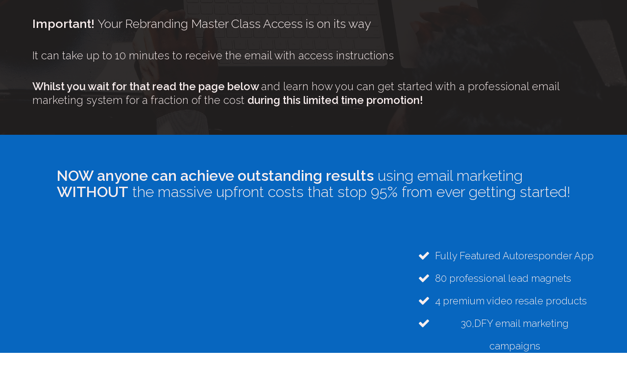

--- FILE ---
content_type: text/html; charset=UTF-8
request_url: https://www.inboxingpro.com/prostart-rebrand-masterclass-offer/
body_size: 47712
content:
<!DOCTYPE html>
<!--[if IE 7]>
<html class="ie ie7" lang="en-US">
<![endif]-->
<!--[if IE 8]>
<html class="ie ie8" lang="en-US">
<![endif]-->
<!--[if !(IE 7) | !(IE 8)  ]><!-->
<html lang="en-US"class="tcb">
<!--<![endif]-->
<head>
	
<meta property="og:type" content="article" />
<meta property="og:url" content="https://www.inboxingpro.com/prostart-rebrand-masterclass-offer/" />
<meta name="twitter:card" content="summary_large_image" />
<meta property="og:title" content="Prostart Rebrand Masterclass offer" />
<meta name="twitter:title" content="Prostart Rebrand Masterclass offer" />
<meta property="og:description" content="Important! Your Rebranding Master Class Access is on its wayIt can take up to 10 minutes to receive the email with access instructionsWhilst you wait for that read the page below and learn how you can get started with a professional email marketing system for a fraction of the cost during this limited time promotion!NOW anyone can achieve outstanding results using email marketing WITHOUT the massive upfront costs that stop 95% from ever getting started!Fully Featured Autoresponder App80 professional lead magnets4 premium video resale products30,DFY email marketing campaignsFunnel builder Software33 Comprehensive training tutorialsHelp Desk and Premium supportBonus: Product Launch WorkshopBonus: 20 Resale FunnelsIt’s a Complete Solution." />
<meta name="twitter:description" content="Important! Your Rebranding Master Class Access is on its wayIt can take up to 10 minutes to receive the email with access instructionsWhilst you wait for that read the page below and learn how you can get started with a professional email marketing system for a fraction of the cost during this limited time promotion!NOW anyone can achieve outstanding results using email marketing WITHOUT the massive upfront costs that stop 95% from ever getting started!Fully Featured Autoresponder App80 professional lead magnets4 premium video resale products30,DFY email marketing campaignsFunnel builder Software33 Comprehensive training tutorialsHelp Desk and Premium supportBonus: Product Launch WorkshopBonus: 20 Resale FunnelsIt’s a Complete Solution." />

	<meta charset="UTF-8"/>
				
			<meta name="viewport" content="width=device-width, initial-scale=1.0"/>

	<style type="text/css" id="tcb-style-base-page-12859"  onLoad="typeof window.lightspeedOptimizeStylesheet === 'function' && window.lightspeedOptimizeStylesheet()" class="tcb-lightspeed-style">.thrv-page-section{position:relative;box-sizing:border-box !important;}.thrv-page-section .tve-page-section-out{position:absolute;width:100%;height:100%;left:0px;top:0px;box-sizing:border-box;transition:box-shadow 0.5s ease 0s;overflow:hidden;}.thrv-page-section.tve-height-update .tve-page-section-in{min-height:150px;}.thrv-page-section .tve-page-section-in{box-sizing:border-box;margin-right:auto;margin-left:auto;position:relative;z-index:1;min-height:40px;}.thrv-page-section.tcb-window-width .tve-page-section-in{padding-left:0px;padding-right:0px;}.tve-page-section-in > .thrv_wrapper:first-child{margin-top:0px;}.tve-page-section-in > .thrv_wrapper:last-child{margin-bottom:0px;}.thrv_wrapper .tve-content-box-background{position:absolute;width:100%;left:0px;top:0px;overflow:hidden;background-clip:padding-box;height:100% !important;}.thrv_wrapper.thrv-content-box{box-sizing:border-box;position:relative;min-height:10px;}.thrv_wrapper.thrv-content-box div:not(.thrv_icon):not(.ui-resizable-handle):not(.tve-auxiliary-icon-element){box-sizing:border-box;}.tve-cb{display:inline-block;vertical-align:middle;clear:both;overflow:visible;width:100%;z-index:1;position:relative;min-height:10px;}.thrv_responsive_video{width:100%;min-width:100px;}#tve_editor .thrv_responsive_video{box-sizing:border-box;}.tcb-icon{display:inline-block;width:1em;height:1em;line-height:1em;vertical-align:middle;stroke-width:0;stroke:currentcolor;fill:currentcolor;box-sizing:content-box;transform:rotate(var(--tcb-icon-rotation-angle,0deg));}svg.tcb-icon path:not([fill="none"]){transition:none 0s ease 0s;fill:inherit !important;stroke:inherit !important;}.thrv_icon{text-align:center;}.thrv-button{max-width:100%;margin-left:auto;margin-right:auto;display:table !important;}.thrv-button.thrv_wrapper{padding:0px;}.thrv-button .tcb-plain-text{cursor:pointer;}a.tcb-button-link{background-color:rgb(26,188,156);padding:12px 15px;font-size:18px;box-sizing:border-box;display:inline-flex;align-items:center;overflow:hidden;width:100%;text-align:center;line-height:1.2em;}a.tcb-button-link:hover{background-color:rgb(21,162,136);}.thrv-button a.tcb-button-link{color:rgb(255,255,255);text-decoration:none !important;}a.tcb-button-link > span::before{position:absolute;content:"";display:none;top:-100px;bottom:-100px;width:1px;left:10px;background-color:rgb(0,121,0);}span.tcb-button-texts{color:inherit;display:block;flex:1 1 0%;position:relative;}span.tcb-button-texts > span{display:block;padding:0px;}.thrv-styled_list{padding-top:10px !important;padding-bottom:10px !important;}.thrv-styled_list ul.tcb-styled-list{list-style:none;margin:0px !important;padding:0px !important;}.thrv-styled_list ul.tcb-styled-list li div.thrv_icon{padding:10px;margin:0px;box-sizing:content-box;}.tcb-styled-list-icon-text{display:block;z-index:0;line-height:2.3em;}.tcb-styled-list-icon{position:relative;z-index:1;}.thrv-styled-list-item{display:flex;place-content:flex-start;align-items:flex-start;word-break:break-word;}.thrv-styled-list-item::before{content:none !important;}.tve_image_caption{position:relative;}.tve_image_caption:not(.tcb-mm-image.tve-tab-image){height:auto !important;}.tve_image_caption .tve_image{max-width:100%;width:100%;}.thrv_text_element a:not(.tcb-button-link){font-size:inherit;}.tcb-style-wrap strong{font-weight:var(--g-bold-weight,bold);}.tcb-plain-text{cursor:text;}.thrv_text_element{overflow-wrap:break-word;}:not(#_s) .tcb-window-width{width:100vw;margin-left:calc(-50vw + 50%) !important;}.notifications-content-wrapper.tcb-permanently-hidden{display:none !important;}.tcb-permanently-hidden{display:none !important;}.tar-disabled{cursor:default;opacity:0.4;pointer-events:none;}.thrv_text_element span[style~="color:"] a{color:inherit !important;}.tcb-clear::after{display:block;height:0px;content:"";}.tve_et_click{cursor:pointer;}.tcb-flex-row{display:flex;flex-flow:row nowrap;align-items:stretch;justify-content:space-between;margin-top:0px;margin-left:-15px;padding-bottom:15px;padding-top:15px;}.tcb-flex-col{flex:1 1 auto;padding-top:0px;padding-left:15px;}.tcb-flex-row .tcb-flex-col{box-sizing:border-box;}.tcb--cols--2:not(.tcb-resized) > .tcb-flex-col{max-width:50%;}.tcb-flex-row:not(.tcb-resized) > .tcb-flex-col.c-33{max-width:33.3333%;}.tcb-flex-row:not(.tcb-resized) > .tcb-flex-col.c-66{max-width:66.6667%;}.tcb-col{height:100%;display:flex;flex-direction:column;position:relative;}.tcb-flex-row .tcb-col{box-sizing:border-box;}.tcb--cols--1 > .tcb-flex-col > .tcb-col{max-width:100%;}.thrv-svg-icon svg{width:1em;height:1em;stroke-width:0;fill:currentcolor;stroke:currentcolor;}html{text-rendering:auto !important;}html body{text-rendering:auto !important;}body.tve_lp::before{content:none;}#tve_editor ul{margin-left:20px;}.thrv_wrapper{margin-top:20px;margin-bottom:20px;padding:1px;}.thrv_wrapper div{box-sizing:content-box;}.thrv_wrapper.tve-elem-default-pad{padding:20px;}.thrv_wrapper.thrv_text_element,.thrv_wrapper.thrv-page-section{margin:0px;}.thrv_wrapper.thrv-columns{margin-top:10px;margin-bottom:10px;padding:0px;}.thrv_wrapper.tcb-window-width{position:relative;max-width:none !important;}p{font-size:1em;}.tve_image{border-radius:0px;box-shadow:none;}div .tve_image_caption{padding:0px;max-width:100% !important;box-sizing:border-box !important;}.tve_image_caption .tve_image_frame{display:block;max-width:100%;position:relative;overflow:hidden;}.tve_image_caption .tve_image{display:block;padding:0px;height:auto;}.tve_responsive_video_container{position:relative;height:0px;overflow:hidden;padding-bottom:56.25%;display:block;}.tve_responsive_video_container iframe{position:absolute;top:0px;left:0px;width:100% !important;height:100% !important;}.thrv_icon{line-height:0;}.thrv_icon.tcb-icon-display{display:table;border-collapse:initial;}.thrv_icon.thrv_wrapper{margin-left:auto;margin-right:auto;padding:0px;}.thrv_responsive_video.thrv_wrapper{max-height:100%;max-width:100%;margin-left:auto;margin-right:auto;}#tve_zoom_overlay{background:rgb(0,0,0);opacity:0.7;position:fixed;top:0px;right:0px;bottom:0px;left:0px;z-index:1000000;}#tve_zoom_lightbox{position:fixed;z-index:1000050;top:50%;left:50%;padding:15px;border-radius:10px;height:auto;}.tve_close_lb{cursor:pointer;position:absolute;right:-15px;top:-15px;color:rgb(255,255,255);background:rgb(0,0,0);height:25px;width:25px;border-radius:16px;font-size:10px;border:2px solid rgb(255,255,255);box-shadow:rgb(0,0,0) 0px 0px 10px 2px;transition:transform 0.1s ease-in-out 0s;display:flex;justify-content:center;align-items:center;}.tve_close_lb:hover,.tve_close_lb:focus{transform:scale(1.1);transform-origin:center center;}.tve_ea_thrive_zoom img:hover{cursor:-webkit-zoom-in;}.video_overlay{cursor:pointer;}#tve_zoom_image_content img{box-shadow:rgba(0,0,0,0.75) 0px 0px 22px -2px;max-width:100%;}:not(#_s):not(#_s) .tcb-conditional-display-placeholder{position:relative;min-height:var(--tcb-container-height-d,100px) !important;}:not(#_s):not(#_s) .tcb-conditional-display-placeholder.thrv-page-section{box-sizing:border-box;margin:0px;}:not(#_s):not(#_s) .tcb-conditional-display-placeholder.thrv-content-box{box-sizing:border-box;}:not(#_s):not(#_s) .tcb-conditional-display-placeholder .tve-page-section-out,:not(#_s):not(#_s) .tcb-conditional-display-placeholder .tve-content-box-background{box-sizing:border-box;position:absolute;width:100%;height:100%;left:0px;top:0px;overflow:hidden;}.thrv_wrapper.thrv_contentbox_shortcode{position:relative;}@media (max-width:1023px){:not(#_s):not(#_s) .tcb-conditional-display-placeholder{min-height:var(--tcb-container-height-t) !important;}}@media (max-width:767px){html{overflow-x:hidden !important;}html,body{max-width:100vw !important;}.tcb-flex-row{flex-direction:column;}.thrv_wrapper > .tcb-flex-row:not(.v-2) > .tcb-flex-col{width:100%;max-width:100% !important;flex:0 0 auto !important;}.tcb-flex-row.v-2{flex-direction:row;}.tcb-flex-row.v-2:not(.tcb-mobile-no-wrap){flex-wrap:wrap;}.tcb-flex-row.v-2:not(.tcb-mobile-no-wrap) > .tcb-flex-col{width:100%;flex:1 0 390px;max-width:100% !important;}:not(#_s):not(#_s) .tcb-conditional-display-placeholder{min-height:var(--tcb-container-height-m) !important;}}@media (max-width:1023px) and (min-width:768px){.tcb-flex-row:not(.tcb--cols--2):not(.tcb-medium-no-wrap){flex-wrap:wrap;}.tcb-flex-row:not(.tcb--cols--2):not(.tcb-medium-no-wrap) > .tcb-flex-col{flex:1 0 250px;max-width:100% !important;}}@media screen and (-ms-high-contrast:active),(-ms-high-contrast:none){.tcb-flex-col{width:100%;}.tcb-col{display:block;}}@media screen and (max-device-width:480px){body{text-size-adjust:none;}}@media only screen and (max-device-width:1366px){.thrv_responsive_video.thrv_wrapper:not(.tcb-no-perspective){transform:translateZ(0px);}}</style>		<script type="text/javascript">
			window.flatStyles = window.flatStyles || ''

			window.lightspeedOptimizeStylesheet = function () {
				const currentStylesheet = document.querySelector( '.tcb-lightspeed-style:not([data-ls-optimized])' )

				if ( currentStylesheet ) {
					try {
						if ( currentStylesheet.sheet && currentStylesheet.sheet.cssRules ) {
							if ( window.flatStyles ) {
								if ( this.optimizing ) {
									setTimeout( window.lightspeedOptimizeStylesheet.bind( this ), 24 )
								} else {
									this.optimizing = true;

									let rulesIndex = 0;

									while ( rulesIndex < currentStylesheet.sheet.cssRules.length ) {
										const rule = currentStylesheet.sheet.cssRules[ rulesIndex ]
										/* remove rules that already exist in the page */
										if ( rule.type === CSSRule.STYLE_RULE && window.flatStyles.includes( `${rule.selectorText}{` ) ) {
											currentStylesheet.sheet.deleteRule( rulesIndex )
										} else {
											rulesIndex ++
										}
									}
									/* optimize, mark it such, move to the next file, append the styles we have until now */
									currentStylesheet.setAttribute( 'data-ls-optimized', '1' )

									window.flatStyles += currentStylesheet.innerHTML

									this.optimizing = false
								}
							} else {
								window.flatStyles = currentStylesheet.innerHTML
								currentStylesheet.setAttribute( 'data-ls-optimized', '1' )
							}
						}
					} catch ( error ) {
						console.warn( error )
					}

					if ( currentStylesheet.parentElement.tagName !== 'HEAD' ) {
						/* always make sure that those styles end up in the head */
						const stylesheetID = currentStylesheet.id;
						/**
						 * make sure that there is only one copy of the css
						 * e.g display CSS
						 */
						if ( ( ! stylesheetID || ( stylesheetID && ! document.querySelector( `head #${stylesheetID}` ) ) ) ) {
							document.head.prepend( currentStylesheet )
						} else {
							currentStylesheet.remove();
						}
					}
				}
			}

			window.lightspeedOptimizeFlat = function ( styleSheetElement ) {
				if ( document.querySelectorAll( 'link[href*="thrive_flat.css"]' ).length > 1 ) {
					/* disable this flat if we already have one */
					styleSheetElement.setAttribute( 'disabled', true )
				} else {
					/* if this is the first one, make sure he's in head */
					if ( styleSheetElement.parentElement.tagName !== 'HEAD' ) {
						document.head.append( styleSheetElement )
					}
				}
			}
		</script>
		<title>Prostart Rebrand Masterclass offer &#8211; InboxingPro</title>
<script> var ms_ajax_url = "https://www.inboxingpro.com/wp-admin/admin-ajax.php"; </script><script> var sm_plugin_url = "https://www.inboxingpro.com/wp-content/plugins/membersonic"; </script><meta name='robots' content='max-image-preview:large' />
<link rel="alternate" title="oEmbed (JSON)" type="application/json+oembed" href="https://www.inboxingpro.com/wp-json/oembed/1.0/embed?url=https%3A%2F%2Fwww.inboxingpro.com%2Fprostart-rebrand-masterclass-offer%2F" />
<link rel="alternate" title="oEmbed (XML)" type="text/xml+oembed" href="https://www.inboxingpro.com/wp-json/oembed/1.0/embed?url=https%3A%2F%2Fwww.inboxingpro.com%2Fprostart-rebrand-masterclass-offer%2F&#038;format=xml" />

<link rel='stylesheet' id='tve_landing_page_blank_v2-css' href='https://www.inboxingpro.com/wp-content/plugins/thrive-visual-editor/landing-page/templates/css/blank_v2.css?ver=10.8.6' type='text/css' media='all' />
<style id='wp-emoji-styles-inline-css' type='text/css'>

	img.wp-smiley, img.emoji {
		display: inline !important;
		border: none !important;
		box-shadow: none !important;
		height: 1em !important;
		width: 1em !important;
		margin: 0 0.07em !important;
		vertical-align: -0.1em !important;
		background: none !important;
		padding: 0 !important;
	}
/*# sourceURL=wp-emoji-styles-inline-css */
</style>


<link rel='stylesheet' id='rise-style-css' href='https://www.inboxingpro.com/wp-content/themes/rise/style.css?ver=6.9' type='text/css' media='all' />
<link rel='stylesheet' id='thrive-reset-css' href='https://www.inboxingpro.com/wp-content/themes/rise/css/reset.css?v=2.11.1' type='text/css' media='all' />
<link rel='stylesheet' id='thrive-main-style-css' href='https://www.inboxingpro.com/wp-content/themes/rise/css/main_blue.css?v=2.11.1' type='text/css' media='all' />

<script type="text/javascript" src="https://www.inboxingpro.com/wp-includes/js/jquery/jquery.min.js?v=2.11.1" id="jquery-core-js"></script>
<script type="text/javascript" src="https://www.inboxingpro.com/wp-includes/js/jquery/jquery-migrate.min.js?v=2.11.1" id="jquery-migrate-js"></script>
<script type="text/javascript" src="https://www.inboxingpro.com/wp-includes/js/jquery/ui/core.min.js?v=2.11.1" id="jquery-ui-core-js"></script>
<script type="text/javascript" src="https://www.inboxingpro.com/wp-includes/js/jquery/ui/menu.min.js?v=2.11.1" id="jquery-ui-menu-js"></script>
<script type="text/javascript" src="https://www.inboxingpro.com/wp-includes/js/dist/dom-ready.min.js?ver=f77871ff7694fffea381" id="wp-dom-ready-js"></script>
<script type="text/javascript" src="https://www.inboxingpro.com/wp-includes/js/dist/hooks.min.js?ver=dd5603f07f9220ed27f1" id="wp-hooks-js"></script>
<script type="text/javascript" src="https://www.inboxingpro.com/wp-includes/js/dist/i18n.min.js?ver=c26c3dc7bed366793375" id="wp-i18n-js"></script>
<script type="text/javascript" id="wp-i18n-js-after">
/* <![CDATA[ */
wp.i18n.setLocaleData( { 'text direction\u0004ltr': [ 'ltr' ] } );
//# sourceURL=wp-i18n-js-after
/* ]]> */
</script>
<script type="text/javascript" src="https://www.inboxingpro.com/wp-includes/js/dist/a11y.min.js?ver=cb460b4676c94bd228ed" id="wp-a11y-js"></script>
<script type="text/javascript" src="https://www.inboxingpro.com/wp-includes/js/jquery/ui/autocomplete.min.js?v=2.11.1" id="jquery-ui-autocomplete-js"></script>
<script type="text/javascript" src="https://www.inboxingpro.com/wp-includes/js/imagesloaded.min.js?ver=5.0.0" id="imagesloaded-js"></script>
<script type="text/javascript" src="https://www.inboxingpro.com/wp-includes/js/masonry.min.js?ver=4.2.2" id="masonry-js"></script>
<script type="text/javascript" src="https://www.inboxingpro.com/wp-includes/js/jquery/jquery.masonry.min.js?v=2.11.1" id="jquery-masonry-js"></script>
<script type="text/javascript" id="tve_frontend-js-extra">
/* <![CDATA[ */
var tve_frontend_options = {"ajaxurl":"https://www.inboxingpro.com/wp-admin/admin-ajax.php","is_editor_page":"","page_events":[],"is_single":"1","social_fb_app_id":"","dash_url":"https://www.inboxingpro.com/wp-content/plugins/thrive-visual-editor/thrive-dashboard","queried_object":{"ID":12859,"post_author":"1"},"query_vars":{"page":"","pagename":"prostart-rebrand-masterclass-offer"},"$_POST":[],"translations":{"Copy":"Copy","empty_username":"ERROR: The username field is empty.","empty_password":"ERROR: The password field is empty.","empty_login":"ERROR: Enter a username or email address.","min_chars":"At least %s characters are needed","no_headings":"No headings found","registration_err":{"required_field":"\u003Cstrong\u003EError\u003C/strong\u003E: This field is required","required_email":"\u003Cstrong\u003EError\u003C/strong\u003E: Please type your email address","invalid_email":"\u003Cstrong\u003EError\u003C/strong\u003E: The email address isn&#8217;t correct","passwordmismatch":"\u003Cstrong\u003EError\u003C/strong\u003E: Password mismatch"}},"routes":{"posts":"https://www.inboxingpro.com/wp-json/tcb/v1/posts","video_reporting":"https://www.inboxingpro.com/wp-json/tcb/v1/video-reporting"},"nonce":"9e1433bdba","allow_video_src":"","google_client_id":null,"google_api_key":null,"facebook_app_id":null,"lead_generation_custom_tag_apis":["activecampaign","aweber","convertkit","drip","klicktipp","mailchimp","sendlane","zapier"],"post_request_data":[],"user_profile_nonce":"c3ebb96f86","ip":"3.149.254.253","current_user":[],"post_id":"12859","post_title":"Prostart Rebrand Masterclass offer","post_type":"page","post_url":"https://www.inboxingpro.com/prostart-rebrand-masterclass-offer/","is_lp":"blank_v2","conditional_display":{"is_tooltip_dismissed":false}};
//# sourceURL=tve_frontend-js-extra
/* ]]> */
</script>
<script type="text/javascript" src="https://www.inboxingpro.com/wp-content/plugins/thrive-visual-editor/editor/js/dist/modules/general.min.js?ver=10.8.6" id="tve_frontend-js"></script>
<link rel="https://api.w.org/" href="https://www.inboxingpro.com/wp-json/" /><link rel="alternate" title="JSON" type="application/json" href="https://www.inboxingpro.com/wp-json/wp/v2/pages/12859" /><link rel="EditURI" type="application/rsd+xml" title="RSD" href="https://www.inboxingpro.com/xmlrpc.php?rsd" />
<meta name="generator" content="WordPress 6.9" />
<link rel="canonical" href="https://www.inboxingpro.com/prostart-rebrand-masterclass-offer/" />
<link rel='shortlink' href='https://www.inboxingpro.com/?p=12859' />
<style type="text/css" id="tve_global_variables">:root{--tcb-color-0:rgb(17, 16, 16);--tcb-color-0-h:0;--tcb-color-0-s:3%;--tcb-color-0-l:6%;--tcb-color-0-a:1;--tcb-background-author-image:url(https://secure.gravatar.com/avatar/f412954db73bc4b2d15b4c334a83ecae897b8cb393f2bf1351459445f65d6e83?s=256&d=mm&r=g);--tcb-background-user-image:url();--tcb-background-featured-image-thumbnail:url(https://www.inboxingpro.com/wp-content/plugins/thrive-visual-editor/editor/css/images/featured_image.png);}</style><link href='//fonts.googleapis.com/css?family=Roboto:100,400,300,500,700,300italic&subset=latin,latin-ext' rel='stylesheet' type='text/css'><link href='//fonts.googleapis.com/css?family=Roboto:100,400,300,500,700,300italic&subset=latin,latin-ext' rel='stylesheet' type='text/css'>		
		<link rel="icon" href="https://www.inboxingpro.com/wp-content/uploads/2020/06/INBOXINGPRO-80x80.png" sizes="32x32" />
<link rel="icon" href="https://www.inboxingpro.com/wp-content/uploads/2020/06/INBOXINGPRO-220x220.png" sizes="192x192" />
<link rel="apple-touch-icon" href="https://www.inboxingpro.com/wp-content/uploads/2020/06/INBOXINGPRO-220x220.png" />
<meta name="msapplication-TileImage" content="https://www.inboxingpro.com/wp-content/uploads/2020/06/INBOXINGPRO.png" />
			<style class="tve_custom_style">@import url("//fonts.googleapis.com/css?family=Raleway:300,600,400,700&subset=latin");@import url("//fonts.googleapis.com/css?family=Poppins:400,700,600,200,300,500,100&subset=latin");@media (min-width: 300px){:not(#tve) [data-css="tve-u-1649d484966"]{font-size: 30px !important;}[data-css="tve-u-1649d484966"]{line-height: 1.1em !important;}[data-css="tve-u-1649451fa7f"]{background-image: linear-gradient(rgb(7,102,191),rgb(7,102,191)) !important;background-size: auto !important;background-position: 50% 50% !important;background-attachment: scroll !important;background-repeat: no-repeat !important;}:not(#tve) [data-css="tve-u-1649450e5e5"]{font-size: 40px !important;color: rgb(249,238,238) !important;--tcb-applied-color:rgb(249,238,238)!important;--tve-applied-color:rgb(249,238,238)!important;}[data-css="tve-u-16494508c9f"]{max-width: 1050px;min-height: 1px !important;}:not(#tve) [data-css="tve-u-163ff95420f"]{--tcb-applied-color:rgb(17,16,16);color: rgb(17,16,16) !important;}:not(#tve) [data-css="tve-u-163ff1c6961"]{--tcb-applied-color:rgb(17,16,16);color: rgb(17,16,16) !important;}:not(#tve) [data-css="tve-u-163ff949566"]{color: rgba(251,176,42,0.94) !important;}:not(#tve) [data-css="tve-u-163ff1c6957"]{--tcb-applied-color:rgb(17,16,16);color: rgb(17,16,16) !important;}:not(#tve) [data-css="tve-u-163ff4037ce"]{--tcb-applied-color:rgb(17,16,16);font-size: 30px !important;color: rgb(17,16,16) !important;}[data-css="tve-u-163ff3bda2a"]{width: 1017px;float: none;margin-left: auto !important;margin-right: auto !important;}[data-css="tve-u-163ff387e9e"]{width: 1000px;float: none;margin-left: auto !important;margin-right: auto !important;}[data-css="tve-u-163ff323594"]{max-width: 1150px;min-height: 618px !important;}[data-css="tve-u-163ff1f447a"]{--tcb-applied-color:rgb(17,16,16);font-size: 30px !important;}[data-css="tve-u-163ff1f446a"]{--tcb-applied-color:rgb(17,16,16);font-size: 30px !important;}:not(#tve) [data-css="tve-u-163ff1c695c"]{--tcb-applied-color:rgb(17,16,16);font-size: 30px !important;color: rgb(17,16,16) !important;}[data-css="tve-u-163ff1ead02"]{--tcb-applied-color:rgb(17,16,16);font-size: 30px !important;}[data-css="tve-u-163ff1eacf4"]{--tcb-applied-color:rgb(17,16,16);font-size: 30px !important;}:not(#tve) [data-css="tve-u-163ff1c6955"]{--tcb-applied-color:rgb(17,16,16);font-size: 30px !important;color: rgb(17,16,16) !important;}:not(#tve) [data-css="tve-u-163ff1c694f"]{font-size: 30px !important;color: rgb(36,68,123) !important;}[data-css="tve-u-163ff1c6966"]{line-height: 1.3em !important;}[data-css="tve-u-163ff1c6964"]{line-height: 1.3em !important;}[data-css="tve-u-163ff1c6961"]{line-height: 1.3em !important;}[data-css="tve-u-163ff1c695e"]{line-height: 1.3em !important;}[data-css="tve-u-163ff1c695c"]{line-height: 1.3em !important;}[data-css="tve-u-163ff1c695a"]{line-height: 1.3em !important;}[data-css="tve-u-163ff1c6957"]{line-height: 1.3em !important;}[data-css="tve-u-163ff1c6955"]{line-height: 1.3em !important;}[data-css="tve-u-163ff1c6952"]{line-height: 1.3em !important;}[data-css="tve-u-163ff1c694f"]{line-height: 1.3em !important;}[data-css="tve-u-163ff084703"]{color: rgb(17,16,16) !important;}[data-css="tve-u-163ff0846f5"]{color: rgb(17,16,16) !important;}[data-css="tve-u-163ff0846d2"]{color: rgb(17,16,16) !important;}[data-css="tve-u-163f9ba6fc9"]{line-height: 1em !important;}[data-css="tve-u-163f9ba6fbd"]{line-height: 1em !important;}[data-css="tve-u-163f9a3295a"]{line-height: 1.3em !important;}[data-css="tve-u-163f9a32938"]{line-height: 1.3em !important;}[data-css="tve-u-163f99f081d"]{line-height: 1.3em !important;}[data-css="tve-u-163f99f0807"]{line-height: 1.3em !important;}:not(#tve) [data-css="tve-u-163f99fb158"] > :first-child{color: rgb(246,247,249);}:not(#tve) [data-css="tve-u-163f99fb155"] > :first-child{color: rgb(246,247,249);}:not(#tve) [data-css="tve-u-163f99fb14a"] > :first-child{color: rgb(246,247,249);}[data-css="tve-u-163f99fb158"]{font-size: 30px;width: 30px;height: 30px;}[data-css="tve-u-163f99fb155"]{font-size: 30px;width: 30px;height: 30px;}[data-css="tve-u-163f99fb14a"]{font-size: 30px;width: 30px;height: 30px;}:not(#tve) [data-css="tve-u-163f99f081d"]{color: rgb(246,247,249) !important;font-size: 25px !important;}:not(#tve) [data-css="tve-u-163f99f0807"]{color: rgb(246,247,249) !important;font-size: 25px !important;}[data-css="tve-u-163f4322b68"]{padding-bottom: 40px !important;}[data-css="tve-u-163f42dea3c"]{background-image: linear-gradient(rgba(7,102,191,0.07),rgba(7,102,191,0.07)) !important;background-size: auto !important;background-position: 50% 50% !important;background-attachment: scroll !important;background-repeat: no-repeat !important;}[data-css="tve-u-163f42d4e0c"]{max-width: 1250px;min-height: 15px !important;}[data-css="tve-u-163f3ed2e8e"]{color: rgb(249,238,238) !important;}[data-css="tve-u-163f3eb8f37"]{color: rgb(249,238,238) !important;}[data-css="tve-u-163f3eb89e4"]{color: rgb(249,238,238) !important;}[data-css="tve-u-163f3eb6fcc"]{font-size: 22px !important;}[data-css="tve-u-163f3eb6b4f"]{font-size: 30px !important;}[data-css="tve-u-163f3eb604d"]{font-size: 22px !important;color: rgb(249,238,238) !important;}[data-css="tve-u-163f3e1767d"]{--tcb-applied-color:rgb(17,16,16);}[data-css="tve-u-163f3deae67"]{line-height: 1.3em !important;}[data-css="tve-u-163f3db811d"]{width: 100%;}[data-css="tve-u-163f354e07d"]{background-image: linear-gradient(rgb(0,0,0),rgb(0,0,0)) !important;background-size: auto !important;background-position: 50% 50% !important;background-attachment: scroll !important;background-repeat: no-repeat !important;}[data-css="tve-u-163f354ace4"]{max-width: 1050px;min-height: 348px !important;}[data-css="tve-u-163f3488412"]{line-height: 1.3em !important;}[data-css="tve-u-163f3488408"]{line-height: 1.3em !important;}:not(#tve) [data-css="tve-u-163efa33b8c"]{font-size: 30px !important;}[data-css="tve-u-163efa33b8c"]{line-height: 1.3em !important;}[data-css="tve-u-163efa308dd"]{color: rgb(249,238,238) !important;}[data-css="tve-u-163ee0f3259"]{--tcb-applied-color:rgb(17,16,16);}[data-css="tve-u-163ee0f3251"]{--tcb-applied-color:rgb(17,16,16);}[data-css="tve-u-163ee0e0d62"]{--tcb-applied-color:rgb(17,16,16);}[data-css="tve-u-163e48e0684"]{padding-top: 30px !important;margin-top: 10px !important;padding-bottom: 10px !important;}:not(#tve) [data-css="tve-u-163dee790b8"] > :first-child{color: rgb(246,247,249);}:not(#tve) [data-css="tve-u-163dee790b6"] > :first-child{color: rgb(246,247,249);}:not(#tve) [data-css="tve-u-163dee790b2"] > :first-child{color: rgb(246,247,249);}:not(#tve) [data-css="tve-u-163dee790af"] > :first-child{color: rgb(246,247,249);}:not(#tve) [data-css="tve-u-163dee79096"] > :first-child{color: rgb(246,247,249);}[data-css="tve-u-163dee790b8"]{font-size: 40px;width: 40px;height: 40px;}[data-css="tve-u-163dee790b6"]{font-size: 40px;width: 40px;height: 40px;}[data-css="tve-u-163dee790b2"]{font-size: 40px;width: 40px;height: 40px;}[data-css="tve-u-163dee790af"]{font-size: 40px;width: 40px;height: 40px;}[data-css="tve-u-163dee79096"]{font-size: 40px;width: 40px;height: 40px;}:not(#tve) [data-css="tve-u-163dee734d4"]{color: rgb(249,238,238) !important;}:not(#tve) [data-css="tve-u-163dee73055"]{color: rgb(249,238,238) !important;}:not(#tve) [data-css="tve-u-163dee72cf1"]{color: rgb(249,238,238) !important;}:not(#tve) [data-css="tve-u-163dee728a6"]{color: rgb(249,238,238) !important;}:not(#tve) [data-css="tve-u-163dee72894"]{color: rgb(249,238,238) !important;}:not(#tve) [data-css="tve-u-163dee1e725"]{--tcb-applied-color:rgb(17,16,16);color: rgb(17,16,16) !important;font-size: 30px !important;}:not(#tve) [data-css="tve-u-163dedfc9f1"]{--tcb-applied-color:rgb(17,16,16);color: rgb(17,16,16) !important;font-size: 30px !important;}[data-css="tve-u-163dede6993"]{font-size: 40px;width: 40px;height: 40px;}[data-css="tve-u-163dede6568"]{font-size: 40px;width: 40px;height: 40px;}[data-css="tve-u-163dede655a"]{font-size: 40px;width: 40px;height: 40px;}:not(#tve) [data-css="tve-u-163dede6993"] > :first-child{color: rgb(7,102,191);}:not(#tve) [data-css="tve-u-163dede6568"] > :first-child{color: rgb(7,102,191);}:not(#tve) [data-css="tve-u-163dede655a"] > :first-child{color: rgb(7,102,191);}[data-css="tve-u-163deb9266f"]{color: rgb(17,16,16) !important;font-size: 30px !important;}:not(#tve) [data-css="tve-u-163deb89d4b"]{--tcb-applied-color:rgb(17,16,16);color: rgb(17,16,16) !important;}:not(#tve) [data-css="tve-u-161aec30a24"]{--tcb-applied-color:rgb(17,16,16);color: rgb(17,16,16) !important;}:not(#tve) [data-css="tve-u-163deb834f2"]{--tcb-applied-color:rgb(17,16,16);color: rgb(17,16,16) !important;}:not(#tve) [data-css="tve-u-163deb75a08"]{--tcb-applied-color:rgb(17,16,16);color: rgb(17,16,16) !important;}:not(#tve) [data-css="tve-u-161aebf1f5c"]{--tcb-applied-color:rgb(17,16,16);color: rgb(17,16,16) !important;}:not(#tve) [data-css="tve-u-161aebe6773"]{--tcb-applied-color:rgb(17,16,16);color: rgb(17,16,16) !important;}:not(#tve) [data-css="tve-u-161ae4f3762"]{--tcb-applied-color:rgb(17,16,16);font-size: 30px !important;color: rgb(17,16,16) !important;}[data-css="tve-u-163deab2e72"]{font-size: 30px !important;}[data-css="tve-u-163deaadd9c"]{color: rgb(33,30,30) !important;}[data-css="tve-u-163de6e5fb5"]{--tcb-applied-color:rgb(17,16,16);}[data-css="tve-u-163de6e5f9f"]{--tcb-applied-color:rgb(17,16,16);}[data-css="tve-u-163de694615"]{--tcb-applied-color:rgb(17,16,16);}[data-css="tve-u-163de69460d"]{--tcb-applied-color:rgb(17,16,16);}:not(#tve) [data-css="tve-u-163de686e5e"]{--tcb-applied-color:rgb(17,16,16);font-size: 30px !important;color: rgb(17,16,16) !important;}[data-css="tve-u-163de58c208"]{color: rgb(33,30,30) !important;}[data-css="tve-u-163de563ca0"]{font-size: 30px !important;}[data-css="tve-u-163de563c98"]{font-size: 30px !important;color: rgb(33,30,30) !important;}:not(#tve) [data-css="tve-u-163de508899"]{font-size: 40px !important;}[data-css="tve-u-163de50641a"]{color: rgb(246,247,249) !important;}[data-css="tve-u-163de505f31"]{color: rgb(246,247,249) !important;font-size: 30px !important;}:not(#tve) [data-css="tve-u-163de1aba2e"]{--tcb-applied-color:rgb(17,16,16);font-size: 30px !important;color: rgb(17,16,16) !important;}:not(#tve) [data-css="tve-u-163de1a8a72"]{--tcb-applied-color:rgb(17,16,16);font-size: 30px !important;color: rgb(17,16,16) !important;}:not(#tve) [data-css="tve-u-163de1968dc"]{--tcb-applied-color:rgb(17,16,16);font-size: 30px !important;color: rgb(17,16,16) !important;}:not(#tve) [data-css="tve-u-163de182f15"]{font-size: 30px !important;}:not(#tve) [data-css="tve-u-163db75831d"]{--tcb-applied-color:rgb(17,16,16);font-size: 40px !important;color: rgb(17,16,16) !important;}:not(#tve) [data-css="tve-u-163db75fa77"]{font-size: 30px !important;}[data-css="tve-u-163db75831d"]{line-height: 1.1em !important;}[data-css="tve-u-163daf2d0c6"]{background-image: linear-gradient(rgb(7,102,191),rgb(7,102,191)) !important;background-size: auto !important;background-position: 50% 50% !important;background-attachment: scroll !important;background-repeat: no-repeat !important;}[data-css="tve-u-163daf22099"]{max-width: 1150px;min-height: 226px !important;}[data-css="tve-u-163daf0fb21"]{background-image: linear-gradient(rgb(7,102,191),rgb(7,102,191)) !important;background-size: auto !important;background-position: 50% 50% !important;background-attachment: scroll !important;background-repeat: no-repeat !important;}[data-css="tve-u-163daef4400"]{max-width: 1050px;min-height: 425px !important;}[data-css="tve-u-163dae4e3a3"]{width: 90%;float: none;margin-left: auto !important;margin-right: auto !important;}[data-css="tve-u-163dae4695c"]{width: 90%;float: none;margin-left: auto !important;margin-right: auto !important;}[data-css="tve-u-163dae39d52"]{width: 90%;float: none;margin-left: auto !important;margin-right: auto !important;}[data-css="tve-u-163dae2c331"]{width: 90%;float: none;margin-left: auto !important;margin-right: auto !important;}[data-css="tve-u-163ca6084f8"]{line-height: 1.3em !important;}:not(#tve) [data-css="tve-u-163ca6084f8"]{--tcb-applied-color:rgb(17,16,16);font-size: 30px !important;color: rgb(17,16,16) !important;}[data-css="tve-u-163ca405634"]{line-height: 1.3em !important;}:not(#tve) [data-css="tve-u-163ca405634"]{font-size: 30px !important;}[data-css="tve-u-163ca245b22"]{line-height: 1.3em !important;}[data-css="tve-u-163ca245b1b"]{line-height: 1.3em !important;}:not(#tve) [data-css="tve-u-163ca243269"]{--tcb-applied-color:rgb(17,16,16);font-size: 30px !important;color: rgb(17,16,16) !important;}[data-css="tve-u-163c0e0d7f5"]{max-width: 1200px;min-height: 110px !important;}[data-css="tve-u-163c0dfabbc"]{max-width: 1050px;min-height: 792px !important;}:not(#tve) [data-css="tve-u-163c0dd8124"]{--tcb-applied-color:rgb(17,16,16);font-size: 30px !important;color: rgb(17,16,16) !important;}:not(#tve) [data-css="tve-u-163ab31552d"] > :first-child{color: rgb(249,238,238);}:not(#tve) [data-css="tve-u-163ab31552b"] > :first-child{color: rgb(249,238,238);}:not(#tve) [data-css="tve-u-163ab315529"] > :first-child{color: rgb(249,238,238);}:not(#tve) [data-css="tve-u-163ab315527"] > :first-child{color: rgb(249,238,238);}:not(#tve) [data-css="tve-u-163ab31551c"] > :first-child{color: rgb(249,238,238);}[data-css="tve-u-163c0d8ebe0"]{color: rgb(249,238,238) !important;font-size: 30px !important;}[data-css="tve-u-163c0d4cf29"]{background-image: linear-gradient(rgba(7,102,191,0.9),rgba(7,102,191,0.9)),url("https://www.inboxingpro.com/wp-content/uploads/2017/09/computer-1185567_1920.jpg") !important;background-size: auto,cover !important;background-position: 50% 50%,50% 50% !important;background-attachment: scroll,scroll !important;background-repeat: no-repeat,no-repeat !important;}[data-css="tve-u-163c0d3d805"]{background-image: linear-gradient(rgb(17,16,16),rgb(17,16,16)) !important;background-size: auto !important;background-position: 50% 50% !important;background-attachment: scroll !important;background-repeat: no-repeat !important;}[data-css="tve-u-163c0d2cbff"]{max-width: 1150px;min-height: 220px !important;}[data-css="tve-u-163c0ced129"]{max-width: 1150px;min-height: 355px !important;}:not(#tve) [data-css="tve-u-163ab2abfbd"]{font-size: 30px !important;}[data-css="tve-u-163ab4fdd02"]{max-width: 1050px;float: none;margin-left: auto !important;margin-right: auto !important;}[data-css="tve-u-163ab4e2755"]{max-width: 1050px;float: none;margin-left: auto !important;margin-right: auto !important;}:not(#tve) [data-css="tve-u-163ab2abfc3"]{font-size: 30px !important;}:not(#tve) [data-css="tve-u-163ab301f8c"]{font-size: 25px !important;color: rgb(249,238,238) !important;}:not(#tve) [data-css="tve-u-163ab301f89"]{font-size: 25px !important;color: rgb(249,238,238) !important;}:not(#tve) [data-css="tve-u-163ab301f87"]{font-size: 25px !important;color: rgb(249,238,238) !important;}:not(#tve) [data-css="tve-u-163ab301f84"]{font-size: 25px !important;color: rgb(249,238,238) !important;}[data-css="tve-u-163ab31552d"]{font-size: 30px;width: 30px;height: 30px;}[data-css="tve-u-163ab31552b"]{font-size: 30px;width: 30px;height: 30px;}[data-css="tve-u-163ab315529"]{font-size: 30px;width: 30px;height: 30px;}[data-css="tve-u-163ab315527"]{font-size: 30px;width: 30px;height: 30px;}[data-css="tve-u-163ab31551c"]{font-size: 30px;width: 30px;height: 30px;}[data-css="tve-u-163ab301f8c"]{line-height: 1.3em !important;padding-top: 3px !important;margin-bottom: 20px !important;}[data-css="tve-u-163ab301f89"]{line-height: 1.3em !important;padding-top: 3px !important;margin-bottom: 20px !important;}[data-css="tve-u-163ab301f87"]{line-height: 1.3em !important;padding-top: 3px !important;margin-bottom: 20px !important;}[data-css="tve-u-163ab301f84"]{line-height: 1.3em !important;padding-top: 3px !important;margin-bottom: 20px !important;}[data-css="tve-u-163ab2abfd2"]{line-height: 1.3em !important;}[data-css="tve-u-163ab2abfc3"]{line-height: 1.3em !important;}[data-css="tve-u-163ab2abfbd"]{line-height: 1.3em !important;}[data-css="tve-u-1624766dd15"]{color: rgb(33,30,30) !important;}[data-css="tve-u-1624766dd0f"]{color: rgb(33,30,30) !important;}:not(#tve) [data-css="tve-u-1624764ef09"]{font-size: 25px !important;}[data-css="tve-u-1624764ef09"]{line-height: 1.3em !important;}:not(#tve) [data-css="tve-u-161e6c39c90"]{color: rgb(249,238,238) !important;}:not(#tve) [data-css="tve-u-161e6c39c78"]{color: rgb(249,238,238) !important;}:not(#tve) [data-css="tve-u-161e6c52b6e"]{color: rgb(249,238,238) !important;}:not(#tve) [data-css="tve-u-161e6c528ba"]{color: rgb(249,238,238) !important;}[data-css="tve-u-161e6c39c90"]{line-height: 1.3em !important;}[data-css="tve-u-161e6c39c78"]{line-height: 1.3em !important;}[data-css="tve-u-161e6c384e8"]{font-size: 25px !important;}[data-css="tve-u-161e6c352d6"]{font-size: 30px !important;}:not(#tve) [data-css="tve-u-161e6c2f15c"]{font-size: 40px !important;color: rgb(249,238,238) !important;}:not(#tve) [data-css="tve-u-161e1897f62"] p,:not(#tve) [data-css="tve-u-161e1897f62"] li,:not(#tve) [data-css="tve-u-161e1897f62"] blockquote,:not(#tve) [data-css="tve-u-161e1897f62"] address,:not(#tve) [data-css="tve-u-161e1897f62"] h1,:not(#tve) [data-css="tve-u-161e1897f62"] h2,:not(#tve) [data-css="tve-u-161e1897f62"] h3,:not(#tve) [data-css="tve-u-161e1897f62"] h4,:not(#tve) [data-css="tve-u-161e1897f62"] h5,:not(#tve) [data-css="tve-u-161e1897f62"] h6{color: rgb(249,238,238);}[data-css="tve-u-161e18ad276"]{background-image: linear-gradient(rgba(33,30,30,0.93),rgba(33,30,30,0.93)),url("https://www.inboxingpro.com/wp-content/uploads/2019/05/computer-1185567_1920.jpg") !important;background-size: auto,cover !important;background-position: 50% 50%,50% 50% !important;background-attachment: scroll,scroll !important;background-repeat: no-repeat,no-repeat !important;}[data-css="tve-u-161e1897f62"]{max-width: 1200px;min-height: 136px !important;}:not(#tve) [data-css="tve-u-161d6f7a714"]{color: rgb(33,30,30) !important;}:not(#tve) [data-css="tve-u-161e153dea8"]{color: rgb(33,30,30) !important;}:not(#tve) [data-css="tve-u-161d6f8eff3"]{color: rgb(33,30,30) !important;}:not(#tve) [data-css="tve-u-161d6f8efec"]{color: rgb(33,30,30) !important;}:not(#tve) [data-css="tve-u-161d6f8efe6"]{color: rgb(33,30,30) !important;}:not(#tve) [data-css="tve-u-161d6f8efde"]{color: rgb(33,30,30) !important;}:not(#tve) [data-css="tve-u-161d6f8efd7"]{color: rgb(33,30,30) !important;}:not(#tve) [data-css="tve-u-161d6f8efd2"]{color: rgb(33,30,30) !important;}:not(#tve) [data-css="tve-u-161d6f8efcb"]{color: rgb(33,30,30) !important;}:not(#tve) [data-css="tve-u-161d6f8efc4"]{color: rgb(33,30,30) !important;}:not(#tve) [data-css="tve-u-161d6f8efbe"]{color: rgb(33,30,30) !important;}:not(#tve) [data-css="tve-u-161d6f8efb7"]{color: rgb(33,30,30) !important;}:not(#tve) [data-css="tve-u-161d6f8efad"]{color: rgb(33,30,30) !important;}:not(#tve) [data-css="tve-u-161d6f8efa1"]{color: rgb(33,30,30) !important;}:not(#tve) [data-css="tve-u-161d6f86f06"] p,:not(#tve) [data-css="tve-u-161d6f86f06"] li,:not(#tve) [data-css="tve-u-161d6f86f06"] blockquote,:not(#tve) [data-css="tve-u-161d6f86f06"] address,:not(#tve) [data-css="tve-u-161d6f86f06"] h1,:not(#tve) [data-css="tve-u-161d6f86f06"] h2,:not(#tve) [data-css="tve-u-161d6f86f06"] h3,:not(#tve) [data-css="tve-u-161d6f86f06"] h4,:not(#tve) [data-css="tve-u-161d6f86f06"] h5,:not(#tve) [data-css="tve-u-161d6f86f06"] h6{color: rgb(249,238,238);}[data-css="tve-u-161e1491a71"]{color: rgb(33,30,30) !important;}[data-css="tve-u-161dd6ec56b"]{line-height: 1.3em !important;}[data-css="tve-u-161dd6ec569"]{line-height: 1.3em !important;}[data-css="tve-u-161dd6ec566"]{line-height: 1.3em !important;}[data-css="tve-u-161dd6ec564"]{line-height: 1.3em !important;}[data-css="tve-u-161dd6ec562"]{line-height: 1.3em !important;}[data-css="tve-u-161dd6ec55f"]{line-height: 1.3em !important;}[data-css="tve-u-161dd6ec553"]{line-height: 1.3em !important;}:not(#tve) [data-css="tve-u-161dd6ec56b"]{font-size: 18px !important;}:not(#tve) [data-css="tve-u-161dd6ec569"]{font-size: 18px !important;}:not(#tve) [data-css="tve-u-161dd6ec566"]{font-size: 18px !important;}:not(#tve) [data-css="tve-u-161dd6ec564"]{font-size: 18px !important;}:not(#tve) [data-css="tve-u-161dd6ec562"]{font-size: 18px !important;}:not(#tve) [data-css="tve-u-161dd6ec55f"]{font-size: 18px !important;}:not(#tve) [data-css="tve-u-161dd6ec553"]{font-size: 18px !important;}[data-css="tve-u-161dd63ce44"]{line-height: 1.3em !important;}[data-css="tve-u-161dd63ce42"]{line-height: 1.3em !important;}[data-css="tve-u-161dd63ce41"]{line-height: 1.3em !important;}[data-css="tve-u-161dd63ce3e"]{line-height: 1.3em !important;}[data-css="tve-u-161dd63ce3d"]{line-height: 1.3em !important;}[data-css="tve-u-161dd63ce3c"]{line-height: 1.3em !important;}[data-css="tve-u-161dd63ce3a"]{line-height: 1.3em !important;}[data-css="tve-u-161dd63ce38"]{line-height: 1.3em !important;}[data-css="tve-u-161dd63ce37"]{line-height: 1.3em !important;}[data-css="tve-u-161dd63ce35"]{line-height: 1.3em !important;}[data-css="tve-u-161dd63ce32"]{line-height: 1.3em !important;}[data-css="tve-u-161dd63ce30"]{line-height: 1.3em !important;}[data-css="tve-u-161dd63ce2f"]{line-height: 1.3em !important;}[data-css="tve-u-161dd63ce2d"]{line-height: 1.3em !important;}[data-css="tve-u-161dd63ce2b"]{line-height: 1.3em !important;}[data-css="tve-u-161dd63ce29"]{line-height: 1.3em !important;}[data-css="tve-u-161dd63ce26"]{line-height: 1.3em !important;}[data-css="tve-u-161dd63ce24"]{line-height: 1.3em !important;}[data-css="tve-u-161dd63ce1f"]{line-height: 1.3em !important;}:not(#tve) [data-css="tve-u-161dd63ce44"]{font-size: 18px !important;}:not(#tve) [data-css="tve-u-161dd63ce42"]{font-size: 18px !important;}:not(#tve) [data-css="tve-u-161dd63ce41"]{font-size: 18px !important;}:not(#tve) [data-css="tve-u-161dd63ce3e"]{font-size: 18px !important;}:not(#tve) [data-css="tve-u-161dd63ce3d"]{font-size: 18px !important;}:not(#tve) [data-css="tve-u-161dd63ce3c"]{font-size: 18px !important;}:not(#tve) [data-css="tve-u-161dd63ce3a"]{font-size: 18px !important;}:not(#tve) [data-css="tve-u-161dd63ce38"]{font-size: 18px !important;}:not(#tve) [data-css="tve-u-161dd63ce37"]{font-size: 18px !important;}:not(#tve) [data-css="tve-u-161dd63ce35"]{font-size: 18px !important;}:not(#tve) [data-css="tve-u-161dd63ce32"]{font-size: 18px !important;}:not(#tve) [data-css="tve-u-161dd63ce30"]{font-size: 18px !important;}:not(#tve) [data-css="tve-u-161dd63ce2f"]{font-size: 18px !important;}:not(#tve) [data-css="tve-u-161dd63ce2d"]{font-size: 18px !important;}:not(#tve) [data-css="tve-u-161dd63ce2b"]{font-size: 18px !important;}:not(#tve) [data-css="tve-u-161dd63ce29"]{font-size: 18px !important;}:not(#tve) [data-css="tve-u-161dd63ce26"]{font-size: 18px !important;}:not(#tve) [data-css="tve-u-161dd63ce24"]{font-size: 18px !important;}:not(#tve) [data-css="tve-u-161dd63ce1f"]{font-size: 18px !important;}[data-css="tve-u-161dce4c5a7"]{color: rgb(33,30,30) !important;}:not(#tve) [data-css="tve-u-161dce259bc"] p,:not(#tve) [data-css="tve-u-161dce259bc"] li,:not(#tve) [data-css="tve-u-161dce259bc"] blockquote,:not(#tve) [data-css="tve-u-161dce259bc"] address,:not(#tve) [data-css="tve-u-161dce259bc"] h1,:not(#tve) [data-css="tve-u-161dce259bc"] h2,:not(#tve) [data-css="tve-u-161dce259bc"] h3,:not(#tve) [data-css="tve-u-161dce259bc"] h4,:not(#tve) [data-css="tve-u-161dce259bc"] h5,:not(#tve) [data-css="tve-u-161dce259bc"] h6{color: rgb(33,30,30);}[data-css="tve-u-161dce1f828"]{font-size: 18px !important;}[data-css="tve-u-161dce1f5b7"]{font-size: 18px !important;}[data-css="tve-u-161dce1f336"]{font-size: 18px !important;}[data-css="tve-u-161dce1f10c"]{font-size: 18px !important;}[data-css="tve-u-161dce1eed7"]{font-size: 18px !important;}[data-css="tve-u-161dce1ecc1"]{font-size: 18px !important;}[data-css="tve-u-161dce1ea8f"]{font-size: 18px !important;}[data-css="tve-u-161dce1e4f6"]{font-size: 18px !important;}[data-css="tve-u-161dce1e4e1"]{font-size: 18px !important;}[data-css="tve-u-161dce1cd86"]{line-height: 1.3em !important;}[data-css="tve-u-161dce1cd81"]{line-height: 1.3em !important;}[data-css="tve-u-161dce1cd7f"]{line-height: 1.3em !important;}[data-css="tve-u-161dce1cd7c"]{line-height: 1.3em !important;}[data-css="tve-u-161dce1cd7a"]{line-height: 1.3em !important;}[data-css="tve-u-161dce1cd76"]{line-height: 1.3em !important;}[data-css="tve-u-161dce1cd72"]{line-height: 1.3em !important;}[data-css="tve-u-161dce1cd5e"]{line-height: 1.3em !important;}[data-css="tve-u-161dcdb551c"]{line-height: 1.3em !important;}[data-css="tve-u-161dcdb551a"]{line-height: 1.3em !important;}[data-css="tve-u-161dcdb5519"]{line-height: 1.3em !important;}[data-css="tve-u-161dcdb5516"]{line-height: 1.3em !important;}[data-css="tve-u-161dcdb5511"]{line-height: 1.3em !important;}:not(#tve) [data-css="tve-u-161dcdb551c"]{font-size: 18px !important;}:not(#tve) [data-css="tve-u-161dcdb551a"]{font-size: 18px !important;}:not(#tve) [data-css="tve-u-161dcdb5519"]{font-size: 18px !important;}:not(#tve) [data-css="tve-u-161dcdb5516"]{font-size: 18px !important;}:not(#tve) [data-css="tve-u-161dcdb5511"]{font-size: 18px !important;}[data-css="tve-u-161dcd87274"]{color: rgb(33,30,30) !important;}[data-css="tve-u-161dcd7d0dd"]{font-size: 18px !important;}[data-css="tve-u-161dcd7cecf"]{font-size: 18px !important;}[data-css="tve-u-161dcd7c667"]{font-size: 18px !important;}[data-css="tve-u-161dcd7c65e"]{font-size: 18px !important;}[data-css="tve-u-161dcd7b431"]{line-height: 1.3em !important;}[data-css="tve-u-161dcd7b42f"]{line-height: 1.3em !important;}[data-css="tve-u-161dcd7b42d"]{line-height: 1.3em !important;}[data-css="tve-u-161dcd7b41e"]{line-height: 1.3em !important;}:not(#tve) [data-css="tve-u-161db6deade"]{--tcb-applied-color:rgb(17,16,16);font-size: 30px !important;color: rgb(17,16,16) !important;}[data-css="tve-u-161d859a081"]{font-size: 25px !important;}[data-css="tve-u-161d8599e8e"]{font-size: 25px !important;}[data-css="tve-u-161d8599c48"]{font-size: 25px !important;}[data-css="tve-u-161d85990d6"]{font-size: 25px !important;}[data-css="tve-u-161d85990cb"]{font-size: 25px !important;}[data-css="tve-u-161d8521516"]{color: rgb(249,238,238) !important;}[data-css="tve-u-161d8521311"]{color: rgb(249,238,238) !important;}[data-css="tve-u-161d852113f"]{color: rgb(249,238,238) !important;}[data-css="tve-u-161d8520f51"]{color: rgb(249,238,238) !important;}[data-css="tve-u-161d8520d4f"]{color: rgb(249,238,238) !important;}[data-css="tve-u-161d8520b77"]{color: rgb(249,238,238) !important;}[data-css="tve-u-161d852098d"]{color: rgb(249,238,238) !important;}[data-css="tve-u-161d85207d2"]{color: rgb(249,238,238) !important;}[data-css="tve-u-161d85205e9"]{color: rgb(249,238,238) !important;}[data-css="tve-u-161d8520410"]{color: rgb(249,238,238) !important;}[data-css="tve-u-161d852023a"]{color: rgb(249,238,238) !important;}[data-css="tve-u-161d8520027"]{color: rgb(249,238,238) !important;}[data-css="tve-u-161d851fe71"]{color: rgb(249,238,238) !important;}[data-css="tve-u-161d851fc93"]{color: rgb(249,238,238) !important;}[data-css="tve-u-161d851fadc"]{color: rgb(249,238,238) !important;}[data-css="tve-u-161d851f91a"]{color: rgb(249,238,238) !important;}[data-css="tve-u-161d851d50b"]{color: rgb(249,238,238) !important;}[data-css="tve-u-161d85016c4"]{background-image: linear-gradient(rgb(7,102,191),rgb(7,102,191)) !important;background-size: auto !important;background-position: 50% 50% !important;background-attachment: scroll !important;background-repeat: no-repeat !important;}[data-css="tve-u-161d84ef919"]{max-width: 1150px;min-height: 284px !important;}[data-css="tve-u-161d84bc80b"]{background-image: linear-gradient(rgba(33,30,30,0.93),rgba(33,30,30,0.93)),url("https://www.inboxingpro.com/wp-content/uploads/2019/05/computer-1185567_1920.jpg") !important;background-size: auto,cover !important;background-position: 50% 50%,50% 50% !important;background-attachment: scroll,scroll !important;background-repeat: no-repeat,no-repeat !important;}[data-css="tve-u-161d84ae0c8"]{max-width: 1150px;min-height: 514px !important;}[data-css="tve-u-161d84a38d5"]{max-width: 950px;min-height: 181px !important;}:not(#tve) [data-css="tve-u-161d847b85d"]{font-size: 30px !important;}:not(#tve) [data-css="tve-u-161d846b4ba"]{font-size: 30px !important;}:not(#tve) [data-css="tve-u-161d84604b8"]{font-size: 30px !important;}:not(#tve) [data-css="tve-u-161d8447ff8"]{font-size: 30px !important;}:not(#tve) [data-css="tve-u-161d843e1cd"]{font-size: 30px !important;}:not(#tve) [data-css="tve-u-161d8434d43"]{--tcb-applied-color:rgb(17,16,16);font-size: 30px !important;color: rgb(17,16,16) !important;}:not(#tve) [data-css="tve-u-161d842a67b"]{font-size: 30px !important;}[data-css="tve-u-161d841a90a"]{background-image: linear-gradient(rgb(7,102,191),rgb(7,102,191)) !important;background-size: auto !important;background-position: 50% 50% !important;background-attachment: scroll !important;background-repeat: no-repeat !important;}[data-css="tve-u-161d841490c"]{max-width: 1150px;min-height: 149px !important;}:not(#tve) [data-css="tve-u-161d840e43c"]{font-size: 30px !important;}[data-css="tve-u-161d80c3635"]{text-transform: lowercase !important;}[data-css="tve-u-161d7febaaa"]{background-image: none !important;}[data-css="tve-u-161d7c3dca1"]{background-image: none !important;}[data-css="tve-u-161d7c37003"]{background-image: none !important;}[data-css="tve-u-161d7c1ba2b"]{background-image: none !important;}[data-css="tve-u-161d7b825ca"]{max-width: 950px;min-height: 342px !important;}[data-css="tve-u-161d78d87c1"]::after{clear: both;}[data-css="tve-u-161d78ca6d2"]{float: right;width: 620px;z-index: 3;position: relative;}:not(#tve) [data-css="tve-u-161d7046b79"]{font-size: 25px !important;}[data-css="tve-u-161d7046b82"]{line-height: 1.3em !important;}[data-css="tve-u-161d7046b80"]{line-height: 1.3em !important;}[data-css="tve-u-161d7046b79"]{line-height: 1.2em !important;}[data-css="tve-u-161d7046b64"]{line-height: 1.3em !important;}[data-css="tve-u-161d6f8eff3"]{line-height: 1.3em !important;}[data-css="tve-u-161d6f8efec"]{line-height: 1.3em !important;}[data-css="tve-u-161d6f8efe6"]{line-height: 1.3em !important;}[data-css="tve-u-161d6f8efde"]{line-height: 1.3em !important;}[data-css="tve-u-161d6f8efd7"]{line-height: 1.3em !important;}[data-css="tve-u-161d6f8efd2"]{line-height: 1.3em !important;}[data-css="tve-u-161d6f8efcb"]{line-height: 1.3em !important;}[data-css="tve-u-161d6f8efc4"]{line-height: 1.3em !important;}[data-css="tve-u-161d6f8efbe"]{line-height: 1.3em !important;}[data-css="tve-u-161d6f8efb7"]{line-height: 1.3em !important;}[data-css="tve-u-161d6f8efad"]{line-height: 1.3em !important;}[data-css="tve-u-161d6f8efa1"]{line-height: 1.3em !important;}[data-css="tve-u-161d6f86f06"] p,[data-css="tve-u-161d6f86f06"] li,[data-css="tve-u-161d6f86f06"] blockquote,[data-css="tve-u-161d6f86f06"] address,[data-css="tve-u-161d6f86f06"] h1,[data-css="tve-u-161d6f86f06"] h2,[data-css="tve-u-161d6f86f06"] h3,[data-css="tve-u-161d6f86f06"] h4,[data-css="tve-u-161d6f86f06"] h5,[data-css="tve-u-161d6f86f06"] h6{text-decoration: none solid rgb(33,30,30) !important;}[data-css="tve-u-161d6f7a714"]{line-height: 1.3em !important;}[data-css="tve-u-161d6f7a706"]{line-height: 1.3em !important;}[data-css="tve-u-161d6f7a6ff"]{line-height: 1.3em !important;}[data-css="tve-u-161d6f7a6f7"]{line-height: 1.3em !important;}[data-css="tve-u-161d6f7a6ec"]{line-height: 1.3em !important;}[data-css="tve-u-161d6f7a6e3"]{line-height: 1.3em !important;}[data-css="tve-u-161d6f7a6da"]{line-height: 1.3em !important;}[data-css="tve-u-161d6f7a6d4"]{line-height: 1.3em !important;}[data-css="tve-u-161d6f7a6cd"]{line-height: 1.3em !important;}[data-css="tve-u-161d6f7a6c7"]{line-height: 1.3em !important;}[data-css="tve-u-161d6f7a6c0"]{line-height: 1.3em !important;}[data-css="tve-u-161d6f7a6b1"]{line-height: 1.3em !important;}:not(#tve) [data-css="tve-u-161d6f65dbc"]{font-size: 30px !important;}:not(#tve) [data-css="tve-u-161d6eb0d2d"]{font-size: 30px !important;color: rgb(249,238,238) !important;}:not(#tve) [data-css="tve-u-161d6e337e4"]{font-size: 30px !important;color: rgb(249,238,238) !important;}[data-css="tve-u-161d27942f5"]{font-size: 25px !important;}[data-css="tve-u-161d27942ee"]{font-size: 25px !important;}[data-css="tve-u-161d2625c96"]{font-size: 25px !important;}[data-css="tve-u-161b25c8881"]{line-height: 1.3em !important;}[data-css="tve-u-161af74c1a2"]{font-size: 25px !important;}[data-css="tve-u-161af1ef78e"]{background-image: none !important;}:not(#tve) [data-css="tve-u-161ae4c6e61"]{color: rgb(249,238,238) !important;font-size: 30px !important;}:not(#tve) [data-css="tve-u-161ae4c6e60"]{color: rgb(249,238,238) !important;}:not(#tve) [data-css="tve-u-161af1d57e6"]{color: rgb(249,238,238) !important;}[data-css="tve-u-161af1cc41e"]{background-image: linear-gradient(rgb(7,102,191),rgb(7,102,191)) !important;background-size: auto !important;background-position: 0px 0px !important;background-attachment: scroll !important;background-repeat: no-repeat !important;}:not(#tve) [data-css="tve-u-161af1bc742"]{font-size: 30px !important;color: rgb(249,238,238) !important;}[data-css="tve-u-161af0c35d7"]{background-image: linear-gradient(rgb(7,102,191),rgb(7,102,191)) !important;background-size: auto !important;background-position: 0px 0px !important;background-attachment: scroll !important;background-repeat: no-repeat !important;}[data-css="tve-u-161aef37a27"]{line-height: 1.3em !important;}[data-css="tve-u-161aef228ca"]{line-height: 1.3em !important;}[data-css="tve-u-161aef0f2b4"] + div{clear: none;}[data-css="tve-u-161aef0f2b4"]{float: none;width: 896px;margin-left: auto !important;margin-right: auto !important;}:not(#tve) [data-css="tve-u-161aed76fe3"]{font-size: 30px !important;}:not(#tve) [data-css="tve-u-161aed76feb"]{font-size: 30px !important;}:not(#tve) [data-css="tve-u-161aed76fe0"]{font-size: 30px !important;}:not(#tve) [data-css="tve-u-161aeee109c"]{font-size: 30px !important;}:not(#tve) [data-css="tve-u-161ae773267"]{font-size: 30px !important;}:not(#tve) [data-css="tve-u-161ae77324b"]{--tcb-applied-color:rgb(17,16,16);font-size: 30px !important;color: rgb(17,16,16) !important;}[data-css="tve-u-161aed76ff1"]{line-height: 1.3em !important;}[data-css="tve-u-161aed76ff0"]{line-height: 1.3em !important;}[data-css="tve-u-161aed76feb"]{line-height: 1.3em !important;}[data-css="tve-u-161aed76fe7"]{line-height: 1.3em !important;}[data-css="tve-u-161aed76fe6"]{line-height: 1.3em !important;}[data-css="tve-u-161aed76fe4"]{line-height: 1.3em !important;}[data-css="tve-u-161aed76fe3"]{line-height: 1.3em !important;}[data-css="tve-u-161aed76fe1"]{line-height: 1.3em !important;}[data-css="tve-u-161aed76fe0"]{line-height: 1.3em !important;}[data-css="tve-u-161aed76fdf"]{line-height: 1.3em !important;}[data-css="tve-u-161aed76fde"]{line-height: 1.3em !important;}[data-css="tve-u-161aed76fdc"]{line-height: 1.3em !important;}:not(#tve) [data-css="tve-u-161ae44e48c"]{color: rgb(33,30,30) !important;}:not(#tve) [data-css="tve-u-161ae44e48b"]{color: rgb(33,30,30) !important;}:not(#tve) [data-css="tve-u-161ae44e48a"]{color: rgb(33,30,30) !important;}:not(#tve) [data-css="tve-u-161ae44e480"]{--tcb-applied-color:rgb(17,16,16);color: rgb(17,16,16) !important;font-size: 25px !important;}:not(#tve) [data-css="tve-u-161ae44e481"]{--tcb-applied-color:rgb(17,16,16);font-size: 30px !important;color: rgb(17,16,16) !important;}[data-css="tve-u-161aec40f56"]{float: none;margin-left: auto !important;margin-right: auto !important;}[data-css="tve-u-161aec39613"]{line-height: 1.3em !important;}[data-css="tve-u-161aec39608"]{line-height: 1.3em !important;}[data-css="tve-u-161aec30a24"]{line-height: 1.3em !important;}[data-css="tve-u-161aec27053"]{line-height: 1.3em !important;}[data-css="tve-u-161aec1db56"]{line-height: 1.3em !important;}[data-css="tve-u-161aec182c8"]{line-height: 1.3em !important;}[data-css="tve-u-161aec05fdd"]{line-height: 1.3em !important;}[data-css="tve-u-161aec05fd3"]{line-height: 1.3em !important;}[data-css="tve-u-161aebfe30e"]{line-height: 1.3em !important;}[data-css="tve-u-161aebf1f5c"]{line-height: 1.3em !important;}[data-css="tve-u-161aebe6789"]{line-height: 1.3em !important;}[data-css="tve-u-161aebe6784"]{line-height: 1.3em !important;}[data-css="tve-u-161aebe6773"]{line-height: 1.3em !important;}[data-css="tve-u-161aebdca30"]{line-height: 1.3em !important;}[data-css="tve-u-161aebd24f6"]{line-height: 1.3em !important;}[data-css="tve-u-161aebd24eb"]{line-height: 1.3em !important;}[data-css="tve-u-161aebbca99"]{line-height: 1.3em !important;}[data-css="tve-u-161aebad82d"]{line-height: 1.3em !important;}[data-css="tve-u-161aeb93f67"]{line-height: 1.3em !important;}[data-css="tve-u-161aeb10d5c"]{float: none;width: 482px;}[data-css="tve-u-161aeafa896"] + div{clear: none;}[data-css="tve-u-161aeafa896"]{float: none;width: 1556px;}[data-css="tve-u-161aeaed0cf"]{float: none;width: 1346px;}[data-css="tve-u-161aeae4e2d"]{float: none;width: 1343px;}[data-css="tve-u-161aeadc810"]{max-width: 950px;min-height: 250px !important;}[data-css="tve-u-161aead4d7a"]{float: none;width: 1576px;}[data-css="tve-u-161aeac6a96"]{max-width: 950px;min-height: 250px !important;}[data-css="tve-u-161aeac00df"]{float: none;width: 3334px;}[data-css="tve-u-161aeab8b98"]{max-width: 950px;min-height: 250px !important;}[data-css="tve-u-161aeab3576"]{float: none;width: 1000px;}[data-css="tve-u-161aeaa9483"]{max-width: 950px;min-height: 250px !important;}[data-css="tve-u-161aea8b695"]{max-width: 950px;min-height: 250px !important;}[data-css="tve-u-161aea8856a"]{float: none;width: 1586px;}[data-css="tve-u-161aea80fad"]{float: none;width: 1576px;}[data-css="tve-u-161aea296db"]{max-width: 950px;min-height: 250px !important;}[data-css="tve-u-161aea23ff3"]{float: none;width: 1336px;}[data-css="tve-u-161aea0ec27"]{float: none;width: 310px;margin-left: auto !important;margin-right: auto !important;}[data-css="tve-u-161ae9f5bc2"]{max-width: 950px;min-height: 250px !important;}[data-css="tve-u-161ae9ef495"]{float: none;width: 588px;margin-left: auto !important;margin-right: auto !important;}[data-css="tve-u-161ae9e10a8"]{max-width: 950px;min-height: 250px !important;}[data-css="tve-u-161ae9b58b5"]{float: none;width: 1568px;}[data-css="tve-u-161ae9a71bd"]{max-width: 950px;min-height: 250px !important;}[data-css="tve-u-161ae9a4391"]{float: none;width: 451px;margin-left: auto !important;margin-right: auto !important;}[data-css="tve-u-161ae998015"]{max-width: 950px;min-height: 310px !important;}[data-css="tve-u-161ae91fbce"]{float: none;width: 1577px;}[data-css="tve-u-161ae90c4e4"]{line-height: 1.1em !important;}:not(#tve) [data-css="tve-u-161ae90c4e4"]{font-size: 30px !important;}:not(#tve) [data-css="tve-u-161ae773263"]{font-size: 30px !important;}:not(#tve) [data-css="tve-u-161ae773260"]{--tcb-applied-color:rgb(17,16,16);font-size: 30px !important;color: rgb(17,16,16) !important;}:not(#tve) [data-css="tve-u-161ae77325a"]{font-size: 25px !important;}:not(#tve) [data-css="tve-u-161ae773250"]{--tcb-applied-color:rgb(17,16,16);font-size: 30px !important;color: rgb(17,16,16) !important;}[data-css="tve-u-161ae773270"]{line-height: 1.3em !important;}[data-css="tve-u-161ae773268"]{line-height: 1.3em !important;}[data-css="tve-u-161ae773267"]{line-height: 1.3em !important;}[data-css="tve-u-161ae773266"]{line-height: 1.3em !important;}[data-css="tve-u-161ae773263"]{line-height: 1.3em !important;}[data-css="tve-u-161ae773262"]{line-height: 1.3em !important;}[data-css="tve-u-161ae773260"]{line-height: 1.3em !important;}[data-css="tve-u-161ae77325f"]{line-height: 1.3em !important;}[data-css="tve-u-161ae77325a"]{line-height: 1.3em !important;}[data-css="tve-u-161ae773259"]{line-height: 1.3em !important;}[data-css="tve-u-161ae773250"]{line-height: 1.3em !important;}[data-css="tve-u-161ae77324f"]{line-height: 1.3em !important;}[data-css="tve-u-161ae77324b"]{line-height: 1.3em !important;}[data-css="tve-u-161ae75e68e"]{max-width: 950px;min-height: 1px !important;}:not(#tve) [data-css="tve-u-161ae4f375b"]{font-size: 30px !important;}[data-css="tve-u-161ae4f3762"]{line-height: 1.3em !important;}[data-css="tve-u-161ae4f375b"]{line-height: 1.3em !important;}[data-css="tve-u-161ae4c6e61"]{line-height: 1.1em !important;}[data-css="tve-u-161ae4c6e60"]{line-height: 1.3em !important;}[data-css="tve-u-161ae4c6e5c"]{line-height: 1.3em !important;}[data-css="tve-u-161ae46b5ac"]{max-width: 1150px;}:not(#tve) [data-css="tve-u-161ae44e479"]{font-size: 30px !important;color: rgb(33,30,30) !important;}[data-css="tve-u-161ae44e48c"]{line-height: 1.3em !important;}[data-css="tve-u-161ae44e48b"]{line-height: 1.3em !important;}[data-css="tve-u-161ae44e48a"]{line-height: 1.3em !important;}[data-css="tve-u-161ae44e481"]{line-height: 1.3em !important;}[data-css="tve-u-161ae44e480"]{line-height: 1.3em !important;}[data-css="tve-u-161ae44e479"]{line-height: 1.3em !important;}[data-css="tve-u-161ae43debc"]{max-width: 1150px;min-height: 432px !important;}[data-css="tve-u-161ae42a8ed"]{max-width: 1150px;text-align: center;min-height: 200px !important;}#tcb_landing_page h5{color: rgb(33,30,30);padding-top: 16px;padding-bottom: 8px;margin-top: 0px;margin-bottom: 0px;font-family: Raleway;--tcb-typography-font-family:Raleway;--g-regular-weight:300;--g-bold-weight:600;font-weight: var(--g-regular-weight,normal);}#tcb_landing_page h4{color: rgb(33,30,30);padding-top: 18px;padding-bottom: 9px;margin-top: 0px;margin-bottom: 0px;font-family: Raleway;--tcb-typography-font-family:Raleway;--g-regular-weight:300;--g-bold-weight:600;font-weight: var(--g-regular-weight,normal);}#tcb_landing_page input{font-family: Raleway;font-weight: 300;}#tcb_landing_page .tcb-button-link{font-family: Raleway;font-weight: 300;}#tcb_landing_page h3{font-size: 25px;color: rgb(33,30,30);padding-top: 22px;padding-bottom: 11px;margin-top: 0px;margin-bottom: 0px;font-family: Raleway;--tcb-typography-font-family:Raleway;--g-regular-weight:300;--g-bold-weight:600;font-weight: var(--g-regular-weight,normal);}#tcb_landing_page h2{font-size: 30px;color: rgb(33,30,30);padding-top: 25px;padding-bottom: 12px;margin-top: 0px;margin-bottom: 0px;font-family: Raleway;--tcb-typography-font-family:Raleway;--g-regular-weight:300;--g-bold-weight:600;font-weight: var(--g-regular-weight,normal);}#tcb_landing_page h1{font-size: 40px;color: rgb(33,30,30);padding-top: 0px;padding-bottom: 33px;margin-top: 0px;margin-bottom: 0px;font-family: Raleway;--tcb-typography-font-family:Raleway;--g-regular-weight:300;--g-bold-weight:600;font-weight: var(--g-regular-weight,normal);}[data-css="tve-u-15e09c94f7d"]{background-color: rgb(255,255,255);}.tve_post_lp > div > :not(#tve){margin-left: auto;margin-right: auto;max-width: 1050px;padding: 0px 20px;}[data-css="tve-u-161aeee109c"]{line-height: 1.3em !important;}[data-css="tve-u-161af1bc742"]{line-height: 1.3em !important;}[data-css="tve-u-161af1d57e6"]{line-height: 1.3em !important;}[data-css="tve-u-161d2794305"]{font-size: 25px !important;}[data-css="tve-u-161d842063e"]{line-height: 1.1em !important;}:not(#tve) [data-css="tve-u-161d842063e"]{font-size: 30px !important;color: rgb(249,238,238) !important;}[data-css="tve-u-161dcd51c6e"]{line-height: 1.66667em !important;}[data-css="tve-u-161dcd51c6e"] strong{font-weight: 700;}:not(#tve) [data-css="tve-u-161dcd51c6e"]{font-weight: 400;font-family: Poppins !important;font-size: 18px !important;}[data-css="tve-u-161dcd51c6c"]{line-height: 1.1em !important;}[data-css="tve-u-161dcd51c6c"] strong{font-weight: 600;}:not(#tve) [data-css="tve-u-161dcd51c6c"]{font-weight: 400;font-family: Raleway !important;font-size: 22px !important;color: rgb(51,51,51) !important;}[data-css="tve-u-161dcd51c65"]{padding: 0px 0px 15px !important;}[data-css="tve-u-161dcd51c7b"]{padding: 0px !important;margin: 0px !important;}[data-css="tve-u-161dcd51c62"] h3{margin: 0px !important;padding: 0px !important;}[data-css="tve-u-161dcd51c62"] h2{margin: 0px !important;padding: 0px !important;}[data-css="tve-u-161dcd51c62"] h1{margin: 0px !important;padding: 0px !important;}[data-css="tve-u-161dcd51c62"] p{margin: 0px !important;padding: 0px !important;}[data-css="tve-u-161dcd51c63"]{margin: 0px !important;}[data-css="tve-u-161dcd51c6f"]{color: rgb(255,51,51) !important;}[data-css="tve-u-161dcd51c6b"]{margin-bottom: 20px !important;}[data-css="tve-u-161dcd51c69"]{margin: 0px 0px 8px !important;padding: 30px !important;}[data-css="tve-u-161dcd51c67"]{float: none;margin-left: auto;margin-right: auto;width: 280px;border-radius: 100px;overflow: hidden;margin-top: 0px !important;}[data-css="tve-u-161dcd51c68"]{max-width: 80%;}[data-css="tve-u-161dcd51c66"]{max-width: 20%;}[data-css="tve-u-161dcd51c6a"]{border: 1px solid rgb(238,235,235) !important;background-color: rgb(255,255,255) !important;}[data-css="tve-u-161dcd51c70"]{flex-direction: row-reverse;padding-bottom: 0px !important;padding-top: 15px !important;}[data-css="tve-u-161dcd51c73"]{border: 1px solid rgb(238,235,235) !important;background-color: rgb(255,255,255) !important;}[data-css="tve-u-161dcd51c72"]{float: none;margin-left: auto;margin-right: auto;width: 2033px;border-radius: 100px;overflow: hidden;margin-top: 0px !important;}[data-css="tve-u-161dcd87262"]{color: rgb(33,30,30) !important;}[data-css="tve-u-161dcdc5fb4"]{line-height: 1.3em !important;}:not(#tve) [data-css="tve-u-161dcdc5fb4"]{font-size: 22px !important;color: rgb(33,30,30) !important;}[data-css="tve-u-161dcdfc99f"]{line-height: 1.66667em !important;}[data-css="tve-u-161dcdfc99f"] strong{font-weight: 700;}:not(#tve) [data-css="tve-u-161dcdfc99f"]{font-weight: 400;font-family: Poppins !important;font-size: 18px !important;}[data-css="tve-u-161dcdfc99c"]{line-height: 1.15385em !important;}[data-css="tve-u-161dcdfc99c"] strong{font-weight: 600;}:not(#tve) [data-css="tve-u-161dcdfc99c"]{font-weight: 400;font-family: Raleway !important;font-size: 22px !important;color: rgb(51,51,51) !important;}[data-css="tve-u-161dcdfc995"]{padding: 0px 0px 15px !important;}[data-css="tve-u-161dcdfc9ad"]{padding: 0px !important;margin: 0px !important;}[data-css="tve-u-161dcdfc993"] h3{margin: 0px !important;padding: 0px !important;}[data-css="tve-u-161dcdfc993"] h2{margin: 0px !important;padding: 0px !important;}[data-css="tve-u-161dcdfc993"] h1{margin: 0px !important;padding: 0px !important;}[data-css="tve-u-161dcdfc993"] p{margin: 0px !important;padding: 0px !important;}[data-css="tve-u-161dcdfc9a0"]{color: rgb(33,30,30) !important;}[data-css="tve-u-161dcdfc99b"]{margin-bottom: 20px !important;}[data-css="tve-u-161dcdfc999"]{margin: 0px 0px 8px !important;padding: 30px !important;}[data-css="tve-u-161dcdfc997"]{float: none;margin-left: auto;margin-right: auto;width: 486px;border-radius: 100px;overflow: hidden;margin-top: 0px !important;}[data-css="tve-u-161dcdfc998"]{max-width: 80%;}[data-css="tve-u-161dcdfc996"]{max-width: 20%;}[data-css="tve-u-161dcdfc99a"]{border: 1px solid rgb(238,235,235) !important;background-color: rgb(255,255,255) !important;}[data-css="tve-u-161dce259bc"]{margin: 0px !important;}[data-css="tve-u-161dd63008a"]{line-height: 1.66667em !important;}[data-css="tve-u-161dd63008a"] strong{font-weight: 700;}:not(#tve) [data-css="tve-u-161dd63008a"]{font-weight: 400;font-family: Poppins !important;font-size: 22px !important;}[data-css="tve-u-161dd630088"]{line-height: 1.15385em !important;}[data-css="tve-u-161dd630088"] strong{font-weight: 600;}:not(#tve) [data-css="tve-u-161dd630088"]{font-weight: 400;font-family: Raleway !important;font-size: 22px !important;color: rgb(51,51,51) !important;}[data-css="tve-u-161dd630081"]{padding: 0px 0px 15px !important;}[data-css="tve-u-161dd630098"]{padding: 0px !important;margin: 0px !important;}[data-css="tve-u-161dd63007f"] h3{margin: 0px !important;padding: 0px !important;}[data-css="tve-u-161dd63007f"] h2{margin: 0px !important;padding: 0px !important;}[data-css="tve-u-161dd63007f"] h1{margin: 0px !important;padding: 0px !important;}[data-css="tve-u-161dd63007f"] p{margin: 0px !important;padding: 0px !important;}[data-css="tve-u-161dd630080"]{margin: 0px !important;}[data-css="tve-u-161dd630087"]{margin-bottom: 20px !important;}[data-css="tve-u-161dd630085"]{margin: 0px 0px 8px !important;padding: 30px !important;}[data-css="tve-u-161dd630083"]{float: none;margin-left: auto;margin-right: auto;width: 1215px;border-radius: 100px;overflow: hidden;margin-top: 0px !important;}[data-css="tve-u-161dd630084"]{max-width: 80%;}[data-css="tve-u-161dd630082"]{max-width: 20%;}[data-css="tve-u-161dd630086"]{border: 1px solid rgb(238,235,235) !important;background-color: rgb(255,255,255) !important;}[data-css="tve-u-161dd6da933"]{line-height: 1.15385em !important;}[data-css="tve-u-161dd6da933"] strong{font-weight: 600;}:not(#tve) [data-css="tve-u-161dd6da933"]{font-weight: 400;font-family: Raleway !important;font-size: 22px !important;}[data-css="tve-u-161dd6da93d"]{padding: 0px !important;margin: 0px !important;}[data-css="tve-u-161dd6da91f"] h3{margin: 0px !important;padding: 0px !important;}[data-css="tve-u-161dd6da91f"] h2{margin: 0px !important;padding: 0px !important;}[data-css="tve-u-161dd6da91f"] h1{margin: 0px !important;padding: 0px !important;}[data-css="tve-u-161dd6da91f"] p{margin: 0px !important;padding: 0px !important;}[data-css="tve-u-161dd6da920"]{margin: 0px !important;}[data-css="tve-u-161dd6da92b"]{margin-bottom: 20px !important;}[data-css="tve-u-161dd6da926"]{margin: 0px 0px 8px !important;padding: 30px !important;}[data-css="tve-u-161dd6da925"]{max-width: 80%;}[data-css="tve-u-161dd6da922"]{max-width: 20%;}[data-css="tve-u-161dd6da930"]{flex-direction: row-reverse;padding-bottom: 0px !important;padding-top: 15px !important;}[data-css="tve-u-161dd6da932"]{border: 1px solid rgb(238,235,235) !important;background-color: rgb(255,255,255) !important;}[data-css="tve-u-161dd6da931"]{float: none;margin-left: auto;margin-right: auto;width: 1092px;border-radius: 100px;overflow: hidden;margin-top: 0px !important;}[data-css="tve-u-161e153dea8"]{line-height: 1.3em !important;}:not(#tve) [data-css="tve-u-161e7d7efec"]{--tcb-applied-color:rgb(17,16,16);font-size: 30px !important;color: rgb(17,16,16) !important;}:not(#tve) [data-css="tve-u-161e7d843ca"]{font-size: 30px !important;color: rgb(36,68,123) !important;}:not(#tve) [data-css="tve-u-161e7d8768c"]{font-size: 30px !important;color: rgb(36,68,123) !important;}:not(#tve) [data-css="tve-u-161e7d87970"]{font-size: 30px !important;}:not(#tve) [data-css="tve-u-161e7d8b856"]{--tcb-applied-color:rgb(17,16,16);font-size: 30px !important;color: rgb(17,16,16) !important;}:not(#tve) [data-css="tve-u-161e7d8bb36"]{font-size: 30px !important;}:not(#tve) [data-css="tve-u-161e7d8fecb"]{--tcb-applied-color:rgb(17,16,16);font-size: 30px !important;color: rgb(17,16,16) !important;}:not(#tve) [data-css="tve-u-161e7d9373f"]{--tcb-applied-color:rgb(17,16,16);font-size: 30px !important;color: rgb(17,16,16) !important;}:not(#tve) [data-css="tve-u-161e7d9b99d"]{--tcb-applied-color:rgb(17,16,16);font-size: 30px !important;color: rgb(17,16,16) !important;}:not(#tve) [data-css="tve-u-161e7d9f811"]{--tcb-applied-color:rgb(17,16,16);font-size: 30px !important;color: rgb(17,16,16) !important;}:not(#tve) [data-css="tve-u-161e7db7c7f"]{color: rgb(249,238,238) !important;font-size: 30px !important;}:not(#tve) [data-css="tve-u-161e7dc27fb"]{font-size: 30px !important;}:not(#tve) [data-css="tve-u-163ab826901"]{font-size: 30px !important;}[data-css="tve-u-163ab826901"]{line-height: 1.3em !important;}:not(#tve) [data-css="tve-u-163c0d9159c"]{font-size: 25px !important;color: rgb(249,238,238) !important;}[data-css="tve-u-163c0d9159c"]{line-height: 1.3em !important;padding-top: 3px !important;margin-bottom: 20px !important;}[data-css="tve-u-163c0dd8124"]{line-height: 1.1em !important;}:not(#tve) [data-css="tve-u-163d9602b19"]{font-size: 50px !important;color: rgb(36,68,123) !important;}[data-css="tve-u-163d9602b19"]{line-height: 1.3em !important;}[data-css="tve-u-163db75fa77"]{line-height: 1.3em !important;}[data-css="tve-u-163de50f8c5"]{color: rgb(246,247,249) !important;}[data-css="tve-u-163de686e5e"]{line-height: 1.3em !important;}[data-css="tve-u-163de6da47e"]{line-height: 1.3em !important;}:not(#tve) [data-css="tve-u-163de6da47e"]{font-size: 30px !important;color: rgb(17,16,16) !important;--tcb-applied-color:rgb(17,16,16) !important;--tve-applied-color:rgb(17,16,16) !important;}:not(#tve) [data-css="tve-u-163de6ebd76"]{--tcb-applied-color:rgb(17,16,16);font-size: 30px !important;color: rgb(17,16,16) !important;}:not(#tve) [data-css="tve-u-163de6fe4fa"]{--tcb-applied-color:rgb(17,16,16);font-size: 30px !important;color: rgb(17,16,16) !important;}[data-css="tve-u-163de6fe4fa"]{line-height: 1.1em !important;}[data-css="tve-u-163de724cb8"]{line-height: 1.1em !important;}:not(#tve) [data-css="tve-u-163de724cb8"]{font-size: 30px !important;color: rgb(249,238,238) !important;}:not(#tve) [data-css="tve-u-163deb51c3e"]{--tcb-applied-color:rgb(17,16,16);font-size: 30px !important;color: rgb(17,16,16) !important;}:not(#tve) [data-css="tve-u-163deb60822"]{--tcb-applied-color:rgb(17,16,16);font-size: 30px !important;color: rgb(17,16,16) !important;}[data-css="tve-u-163deb75a08"]{line-height: 1.3em !important;}[data-css="tve-u-163deb834f2"]{line-height: 1.3em !important;}[data-css="tve-u-163deb89d4b"]{line-height: 1.3em !important;}:not(#tve) [data-css="tve-u-163debb8e8d"]{color: rgb(249,238,238) !important;font-size: 30px !important;}[data-css="tve-u-163debb8e8d"]{line-height: 1.3em !important;}[data-css="tve-u-163debb99f6"]{font-size: 25px !important;}[data-css="tve-u-163dee1e725"]{line-height: 1.3em !important;}:not(#tve) [data-css="tve-u-163e48ac25e"]{--tcb-applied-color:rgb(17,16,16);color: rgb(17,16,16) !important;font-size: 30px !important;line-height: 1.3em !important;}[data-css="tve-u-163e48ac25e"]{line-height: 0.4em !important;}:not(#tve) [data-css="tve-u-163ee001d65"]{font-size: 30px !important;line-height: 1.2em !important;color: rgb(249,238,238) !important;--tcb-applied-color:rgb(249,238,238) !important;}[data-css="tve-u-163ee001d65"]{line-height: 1.3em !important;}:not(#tve) [data-css="tve-u-163ee12a171"]{font-size: 30px !important;}[data-css="tve-u-163ee12a171"]{line-height: 1em !important;}[data-css="tve-u-163ee12ab8c"]{color: rgb(249,238,238) !important;}[data-css="tve-u-163efa9755b"]{color: rgb(249,238,238) !important;}:not(#tve) [data-css="tve-u-163f9a32938"]{color: rgb(246,247,249) !important;font-size: 25px !important;}:not(#tve) [data-css="tve-u-163f9a3295a"]{color: rgb(246,247,249) !important;font-size: 25px !important;}:not(#tve) [data-css="tve-u-163f9a47636"] > :first-child{color: rgb(246,247,249);}[data-css="tve-u-163f9a47636"]{font-size: 30px;width: 30px;height: 30px;}[data-css="tve-u-163ff4037ce"]{line-height: 1.3em !important;}[data-css="tve-u-163ff949566"]{line-height: 1.3em !important;}[data-css="tve-u-163ff95420f"]{line-height: 1.3em !important;}:not(#tve) [data-css="tve-u-165c8d30c31"]{font-size: 45px !important;}[data-css="tve-u-165c8d30c31"]{line-height: 1em !important;}[data-css="tve-u-165c8d30fa5"]{color: rgb(17,16,16) !important;}[data-css="tve-u-165c8dd3477"]{font-size: 40px !important;}:not(#tve) [data-css="tve-u-165c8de1889"]{color: rgb(249,238,238) !important;}[data-css="tve-u-16e7e53807e"]{max-width: 1150px;min-height: 1px !important;}[data-css="tve-u-16e7e5c1950"]{background-image: linear-gradient(rgba(33,30,30,0.93),rgba(33,30,30,0.93)),url("https://www.inboxingpro.com/wp-content/uploads/2019/05/computer-1185567_1920.jpg") !important;background-size: auto,cover !important;background-position: 50% 50%,50% 50% !important;background-attachment: scroll,scroll !important;background-repeat: no-repeat,no-repeat !important;}:not(#tve) [data-css="tve-u-16e7e6c9d04"]{--tcb-applied-color:rgb(249,238,238);font-size: 20px !important;color: rgb(249,238,238) !important;}[data-css="tve-u-16e7e718ac1"]{font-size: 25px;width: 25px;height: 25px;}:not(#tve) [data-css="tve-u-16e7e718ac1"] > :first-child{color: rgb(249,238,238);}[data-css="tve-u-16e7e897ebd"]{max-width: 1050px;min-height: 176px !important;}[data-css="tve-u-16e7e8a8091"]{background-image: linear-gradient(rgb(7,102,191),rgb(7,102,191)) !important;background-size: auto !important;background-position: 50% 50% !important;background-attachment: scroll !important;background-repeat: no-repeat !important;--background-image:linear-gradient(rgb(7,102,191),rgb(7,102,191))!important;--background-size:auto!important;--background-position:50% 50%!important;--background-attachment:scroll!important;--background-repeat:no-repeat!important;--tve-applied-background-image:linear-gradient(rgb(7,102,191),rgb(7,102,191))!important;}[data-css="tve-u-16e7e92d9d2"]{line-height: 1.1em !important;}:not(#tve) [data-css="tve-u-16e7e92d9d2"]{--tcb-applied-color:rgb(17,16,16);font-size: 30px !important;color: rgb(17,16,16) !important;}[data-css="tve-u-16e7ea97422"]{font-size: 30px !important;color: rgb(249,238,238) !important;}:not(#tve) [data-css="tve-u-163f3488412"]{line-height: 1.4em !important;}[data-css="tve-u-16e7eb37e54"]{width: 850px;}[data-css="tve-u-16e7eb37e79"]{margin-top: 0px;margin-left: 0px;}[data-css="tve-u-16e7eb3c40b"]{width: 100%;}[data-css="tve-u-16e7eb3c429"]{margin-top: 0px;margin-left: 0px;}[data-css="tve-u-16e7eb42f55"]{--tcb-applied-color:rgb(17,16,16);}[data-css="tve-u-16e7eb50017"]{font-size: 30px !important;}[data-css="tve-u-16e7eb9319b"]{color: rgb(17,16,16) !important;}[data-css="tve-u-16e7eb9d004"]{color: rgb(17,16,16) !important;}[data-css="tve-u-16e7eb9d00f"]{color: rgb(17,16,16) !important;}[data-css="tve-u-16e7eb9fb59"]{--tcb-applied-color:rgb(17,16,16);}[data-css="tve-u-16e7eba39ee"]{line-height: 1.3em !important;}:not(#tve) [data-css="tve-u-16e7eba39ee"]{--tcb-applied-color:rgb(17,16,16);font-size: 30px !important;color: rgb(17,16,16) !important;}[data-css="tve-u-16e7eba3a2a"]{--tcb-applied-color:rgb(17,16,16);}[data-css="tve-u-16e7ee523d4"]{color: rgb(17,16,16) !important;}[data-css="tve-u-16e7ee523de"]{color: rgb(17,16,16) !important;}[data-css="tve-u-16e7ee5483e"]{color: rgb(17,16,16) !important;}[data-css="tve-u-16e7ee54849"]{color: rgb(17,16,16) !important;}[data-css="tve-u-16e7eee6cec"]{--tcb-applied-color:rgb(17,16,16);}[data-css="tve-u-16e7eee6cfd"]{--tcb-applied-color:rgb(17,16,16);}[data-css="tve-u-16e7ef19714"]{--tcb-applied-color:rgb(17,16,16);}:not(#tve) [data-css="tve-u-16e7ef2ba54"]{--tcb-applied-color:rgb(17,16,16);font-size: 30px !important;color: rgb(17,16,16) !important;}[data-css="tve-u-16e7ef2ba54"]{line-height: 1.3em !important;}[data-css="tve-u-16e7ef2bf11"]{--tcb-applied-color:rgb(17,16,16);}[data-css="tve-u-16e7ef2e3f5"]{--tcb-applied-color:rgb(17,16,16);}[data-css="tve-u-16e7ef30902"]{--tcb-applied-color:rgb(17,16,16);}:not(#tve) [data-css="tve-u-16e7ef34282"]{--tcb-applied-color:rgb(17,16,16);color: rgb(17,16,16) !important;}[data-css="tve-u-16e7ef34282"]{line-height: 1.3em !important;}[data-css="tve-u-16e7ef342ad"]{--tcb-applied-color:rgb(17,16,16);}[data-css="tve-u-16e7ef375f3"]{--tcb-applied-color:rgb(17,16,16);}[data-css="tve-u-16e7ef3a4c7"]{--tcb-applied-color:rgb(17,16,16);}[data-css="tve-u-16e7ef3c875"]{--tcb-applied-color:rgb(17,16,16);}:not(#tve) [data-css="tve-u-16e7ef8bb39"]{font-size: 30px !important;}:not(#tve) [data-css="tve-u-16e7efd0a7e"]{line-height: 1.3em !important;}:not(#tve) [data-css="tve-u-16e7efd4bea"]{line-height: 1.3em !important;}:not(#tve) [data-css="tve-u-16e7efd8dc2"]{line-height: 1.3em !important;}:not(#tve) [data-css="tve-u-16e7efdd4b5"]{line-height: 1.3em !important;}[data-css="tve-u-16ea87b0a75"]{max-width: 1150px;}:not(#tve) [data-css="tve-u-16eac4d3832"]{--tcb-applied-color:rgb(17,16,16);color: rgb(17,16,16) !important;}[data-css="tve-u-16eac4d3852"]{--tcb-applied-color:rgb(17,16,16);}[data-css="tve-u-16eac4d3861"]{--tcb-applied-color:rgb(17,16,16);}[data-css="tve-u-16eac4d3874"]{--tcb-applied-color:rgb(17,16,16);}[data-css="tve-u-16eac4d3886"]{--tcb-applied-color:rgb(17,16,16);}[data-css="tve-u-16eac4d3896"]{--tcb-applied-color:rgb(17,16,16);}[data-css="tve-u-16eac4d38a6"]{--tcb-applied-color:rgb(17,16,16);}[data-css="tve-u-16eac4d38b5"]{--tcb-applied-color:rgb(17,16,16);}[data-css="tve-u-16eac4d38c4"]{--tcb-applied-color:rgb(17,16,16);}[data-css="tve-u-16eac4d38d3"]{--tcb-applied-color:rgb(17,16,16);}[data-css="tve-u-16eac4d38e3"]{--tcb-applied-color:rgb(17,16,16);}[data-css="tve-u-16eac4d38f2"]{--tcb-applied-color:rgb(17,16,16);}[data-css="tve-u-16eac4d3901"]{--tcb-applied-color:rgb(17,16,16);}[data-css="tve-u-16eac4d3911"]{--tcb-applied-color:rgb(17,16,16);}[data-css="tve-u-16eac4d3920"]{--tcb-applied-color:rgb(17,16,16);}[data-css="tve-u-16eac4d3930"]{--tcb-applied-color:rgb(17,16,16);}:not(#tve) [data-css="tve-u-16eadb41b1d"]{color: rgb(249,238,238) !important;font-size: 30px !important;}[data-css="tve-u-16eadb41ead"]{color: rgb(249,238,238) !important;}[data-css="tve-u-170492a628a"]{line-height: 1.3em !important;}:not(#tve) [data-css="tve-u-170492a628a"]{font-size: 30px !important;color: rgb(249,238,238) !important;line-height: 1.1em !important;}[data-css="tve-u-170494f68f2"]{font-size: 40px !important;}[data-css="tve-u-1704da0918c"]{float: none;max-width: 464px;margin-left: auto !important;margin-right: auto !important;}:not(#tve) [data-css="tve-u-1706295d130"]{font-size: 30px !important;color: rgb(249,238,238) !important;--tcb-applied-color:rgb(249,238,238) !important;}[data-css="tve-u-1706297a9a0"]{font-size: 25px;width: 25px;height: 25px;}:not(#tve) [data-css="tve-u-1706297a9a0"] > :first-child{color: rgb(249,238,238);}[data-css="tve-u-170811d2ee0"]{margin-bottom: 20px !important;margin-top: 30px !important;}:not(#tve) [data-css="tve-u-1708182784b"]{line-height: 1.3em !important;}[data-css="tve-u-17081889de1"]{margin-top: 0px !important;margin-bottom: 20px !important;}[data-css="tve-u-17081d61520"]{color: rgb(249,238,238) !important;}[data-css="tve-u-17081d6152a"]{color: rgb(249,238,238) !important;}[data-css="tve-u-17081f8ca96"]{max-width: 1150px;min-height: 377px !important;}[data-css="tve-u-1708206c3a5"]{width: 700px;}:not(#tve) [data-css="tve-u-17082077e60"]{line-height: 1.3em !important;font-size: 30px !important;}:not(#tve) [data-css="tve-u-17082087aa3"]{font-size: 25px !important;line-height: 1.3em !important;}:not(#tve) [data-css="tve-u-17082087aae"]{font-size: 25px !important;line-height: 1.3em !important;}:not(#tve) [data-css="tve-u-17082087ab5"]{font-size: 25px !important;line-height: 1.3em !important;}:not(#tve) [data-css="tve-u-17082087abc"]{font-size: 25px !important;line-height: 1.3em !important;}:not(#tve) [data-css="tve-u-17082087ac2"]{font-size: 25px !important;line-height: 1.3em !important;}:not(#tve) [data-css="tve-u-17082087aca"]{font-size: 25px !important;line-height: 1.3em !important;}:not(#tve) [data-css="tve-u-170824d0f8b"]{font-size: 30px !important;}[data-css="tve-u-1708252763b"]{font-size: 25px !important;}[data-css="tve-u-1708252dfb5"]{font-size: 25px !important;}:not(#tve) [data-css="tve-u-17082546bec"]{font-size: 30px !important;}[data-css="tve-u-17082546bec"]{line-height: 1.3em !important;}[data-css="tve-u-1708254701d"]{color: rgb(249,238,238) !important;}:not(#tve) [data-css="tve-u-1708b2226f6"]{line-height: 1.3em !important;font-size: 25px !important;}:not(#tve) [data-css="tve-u-1708b22705e"]{font-size: 30px !important;}[data-css="tve-u-1708b25a86f"]{font-size: 30px !important;}:not(#tve) [data-css="tve-u-1708b2d018c"]{--tcb-applied-color:rgb(17,16,16);font-size: 30px !important;color: rgb(17,16,16) !important;line-height: 1.3em !important;}[data-css="tve-u-1708b2d018c"]{line-height: 1.1em !important;}:not(#tve) [data-css="tve-u-1708b33b832"]{line-height: 1.5em !important;}:not(#tve) [data-css="tve-u-1708b435b62"]{line-height: 1.3em !important;font-size: 30px !important;}[data-css="tve-u-1708bf8b8a5"]{color: rgb(249,238,238) !important;}:not(#tve) [data-css="tve-u-1708bf8e453"]{line-height: 1.7em !important;font-size: 30px !important;}:not(#tve) [data-css="tve-u-1708bf8e45e"]{line-height: 1.3em !important;font-size: 22px !important;}[data-css="tve-u-1708bf914ae"]{color: rgb(249,238,238) !important;}[data-css="tve-u-1708bf914d1"]{color: rgb(249,238,238) !important;font-size: 25px !important;}[data-css="tve-u-1708bf914d8"]{color: rgb(249,238,238) !important;}[data-css="tve-u-1708bf914e0"]{color: rgb(249,238,238) !important;}[data-css="tve-u-1708bf914e8"]{color: rgb(249,238,238) !important;}[data-css="tve-u-1708bf914f7"]{color: rgb(249,238,238) !important;}[data-css="tve-u-1708bfd33da"]{font-size: 25px !important;}[data-css="tve-u-1708bfd33fa"]{font-size: 25px !important;}[data-css="tve-u-1708bfd340c"]{font-size: 25px !important;}:not(#tve) [data-css="tve-u-1708bff6686"]{line-height: 1.7em !important;font-size: 30px !important;}[data-css="tve-u-1708bff6b65"]{color: rgb(249,238,238) !important;}:not(#tve) [data-css="tve-u-1708c040f73"]{font-size: 30px !important;color: rgb(249,238,238) !important;--tcb-applied-color:rgb(249,238,238) !important;}[data-css="tve-u-1708c0413f5"]{color: rgb(249,238,238) !important;font-size: 25px !important;}:not(#tve) [data-css="tve-u-1708c07da94"]{line-height: 1.5em !important;font-size: 30px !important;}[data-css="tve-u-1708ca3614e"]{color: rgb(249,238,238) !important;}[data-css="tve-u-1708ca361c9"]{color: rgb(249,238,238) !important;}[data-css="tve-u-1708ca3b225"]{color: rgb(249,238,238) !important;}[data-css="tve-u-1708ca3b241"]{color: rgb(249,238,238) !important;}[data-css="tve-u-1708ca3b296"]{color: rgb(249,238,238) !important;}[data-css="tve-u-1708ca4dca2"]{line-height: 1.3em !important;}:not(#tve) [data-css="tve-u-1708ca4dca2"]{--tcb-applied-color:rgb(17,16,16);color: rgb(17,16,16) !important;font-size: 30px !important;}[data-css="tve-u-1708ca4e947"]{color: rgb(249,238,238) !important;}[data-css="tve-u-1708ca50f4c"]{line-height: 1.3em !important;}:not(#tve) [data-css="tve-u-1708ca50f4c"]{--tcb-applied-color:rgb(17,16,16);color: rgb(17,16,16) !important;font-size: 30px !important;}:not(#tve) [data-css="tve-u-170906bc612"]{font-size: 30px !important;line-height: 1.1em !important;}[data-css="tve-u-170906ce6b2"]{font-size: 30px !important;}:not(#tve) [data-css="tve-u-1709070489c"]{font-size: 30px !important;color: rgba(251,176,42,0.94) !important;line-height: 1.5em !important;}[data-css="tve-u-1709070489c"]{line-height: 1.1em !important;}[data-css="tve-u-17090727169"]{display: inline-block !important;text-decoration: underline !important;font-size: 35px !important;}[data-css="tve-u-170907d4db3"]{font-size: 30px !important;}[data-css="tve-u-170907d9cb1"]{line-height: 1.3em !important;}:not(#tve) [data-css="tve-u-170907d9cb1"]{line-height: 1.4em !important;}[data-css="tve-u-170907d9cdb"]{line-height: 1.3em !important;}:not(#tve) [data-css="tve-u-170907d9cdb"]{line-height: 1.4em !important;}:not(#tve) [data-css="tve-u-17090801167"]{font-size: 25px !important;line-height: 1.3em !important;}:not(#tve) [data-css="tve-u-1709082c06d"] > :first-child{color: rgb(7,102,191);}[data-css="tve-u-1709082c06d"]{font-size: 30px;width: 30px;height: 30px;padding-top: 30px !important;}[data-css="tve-u-17090845c57"]{padding-top: 20px !important;padding-bottom: 20px !important;}[data-css="tve-u-17090801167"]{padding-top: 30px !important;}[data-css="tve-u-170909adf3d"]{color: rgb(249,238,238) !important;}[data-css="tve-u-170909ae01a"]{color: rgb(249,238,238) !important;}:not(#tve) [data-css="tve-u-170909b1319"]{line-height: 1.3em !important;font-size: 30px !important;}:not(#tve) [data-css="tve-u-170909b1324"]{line-height: 1.3em !important;}:not(#tve) [data-css="tve-u-1709116cd21"]{line-height: 1em !important;font-size: 30px !important;}:not(#tve) [data-css="tve-u-1709129a738"]{font-size: 30px !important;line-height: 1.1em !important;}:not(#tve) [data-css="tve-u-1709629b351"]{color: rgb(249,238,238) !important;--tcb-applied-color:rgb(249,238,238) !important;font-size: 30px !important;line-height: 1.3em !important;}:not(#tve) [data-css="tve-u-1709632eb1a"]{color: rgb(249,238,238) !important;--tcb-applied-color:rgb(249,238,238) !important;font-size: 30px !important;line-height: 1.3em !important;}:not(#tve) [data-css="tve-u-1709633f4ed"]{font-size: 30px !important;}[data-css="tve-u-1709759fa01"]{margin-left: 0px;}[data-css="tve-u-172bcb435fc"]{width: 91%;float: none;margin-left: auto !important;margin-right: auto !important;}[data-css="tve-u-172bcb55a8a"]{width: 1024px;float: none;margin-left: auto !important;margin-right: auto !important;}[data-css="tve-u-172bcb66682"]{width: 433px;float: none;margin-left: auto !important;margin-right: auto !important;}[data-css="tve-u-172bcb70368"]{width: 100%;float: none;margin-left: auto !important;margin-right: auto !important;}[data-css="tve-u-172bccf8943"]{font-size: 22px !important;}[data-css="tve-u-172bd8f7ec2"]{font-size: 22px !important;}[data-css="tve-u-172bd8f7ec5"]{font-size: 22px !important;}[data-css="tve-u-172bd8f7ec8"]{font-size: 22px !important;}[data-css="tve-u-172c16d207a"]{max-width: 1200px;}[data-css="tve-u-172c16eba05"]{width: 1000px;float: none;margin-left: auto !important;margin-right: auto !important;}:not(#tve) [data-css="tve-u-172c16fddad"]{font-size: 30px !important;}[data-css="tve-u-172c176f7ca"]{font-size: 30px !important;}[data-css="tve-u-172c176f7d4"]{font-size: 30px !important;}:not(#tve) [data-css="tve-u-172c1773fdf"]{line-height: 1.8em !important;}:not(#tve) [data-css="tve-u-172c1773fe4"]{line-height: 1.3em !important;}:not(#tve) [data-css="tve-u-172c17c0662"]{font-size: 22px !important;line-height: 1.3em !important;}:not(#tve) [data-css="tve-u-161ae773270"]{font-size: 30px !important;}:not(#tve) [data-css="tve-u-172cb689607"]{font-size: 30px !important;line-height: 1.3em !important;}:not(#tve) [data-css="tve-u-172cb689613"]{font-size: 30px !important;line-height: 1.3em !important;}:not(#tve) [data-css="tve-u-172cb69a481"]{font-size: 30px !important;line-height: 25px !important;}:not(#tve) [data-css="tve-u-172cb6da5b8"]{line-height: 1em !important;font-size: 30px !important;}[data-css="tve-u-172cb6da891"]{font-size: 22px !important;}[data-css="tve-u-172cb70365f"]{background-image: none !important;}[data-css="tve-u-172d0e8f7ad"]{width: 100%;float: none;margin-left: auto !important;margin-right: auto !important;}[data-css="tve-u-172d0eac8ef"]{width: 79%;float: none;margin-left: auto !important;margin-right: auto !important;}[data-css="tve-u-172d0f44ab7"]{font-size: 30px !important;}[data-css="tve-u-172d0f44ac6"]{font-size: 30px !important;}[data-css="tve-u-172d0f44ae3"]{text-decoration: none !important;}:not(#tve) [data-css="tve-u-172d0f46715"]{line-height: 1.5em !important;}[data-css="tve-u-172d0f6611c"]{font-size: 35px !important;}[data-css="tve-u-172d0f66120"]{font-size: 35px !important;}:not(#tve) [data-css="tve-u-1708b268621"]{font-size: 25px !important;background-color: transparent !important;--tve-applied-background-color:transparent !important;color: rgb(249,238,238) !important;--tcb-applied-color:rgb(249,238,238) !important;--tve-applied-color:rgb(249,238,238) !important;}#tcb_landing_page p{font-size: 22px;font-family: Raleway;font-weight: var(--g-regular-weight,normal);color: rgb(33,30,30);line-height: 1.3em;padding-top: 0px;padding-bottom: 35px;margin-top: 0px;margin-bottom: 0px;--tcb-typography-font-family:Raleway;--g-regular-weight:300;--g-bold-weight:600;--tcb-typography-line-height:1.3em;}#tcb_landing_page li:not([class*="menu"]){font-size: 1.5em;font-family: Raleway;font-weight: var(--g-regular-weight,normal);color: rgb(33,30,30);line-height: 13px;--tcb-typography-font-family:Raleway;--g-regular-weight:300;--g-bold-weight:600;--tcb-typography-font-size:1.5em;}#tcb_landing_page h6{padding-top: 14px;padding-bottom: 7px;margin-top: 0px;margin-bottom: 0px;font-family: Raleway;--tcb-typography-font-family:Raleway;--g-regular-weight:300;--g-bold-weight:600;font-weight: var(--g-regular-weight,normal);}#tcb_landing_page .thrv_text_element a:not(.tcb-button-link),#tcb_landing_page .tcb-styled-list a,#tcb_landing_page .tcb-numbered-list a,#tcb_landing_page .tve-input-option-text a{font-family: Raleway;--tcb-typography-font-family:Raleway;--g-regular-weight:300;--g-bold-weight:600;font-weight: var(--g-regular-weight,normal);}#tcb_landing_page ul:not([class*="menu"]),#tcb_landing_page ol{font-family: Raleway;--tcb-typography-font-family:Raleway;--g-regular-weight:300;--g-bold-weight:600;font-weight: var(--g-regular-weight,normal);}#tcb_landing_page pre{font-family: Raleway;--tcb-typography-font-family:Raleway;--g-regular-weight:300;--g-bold-weight:600;font-weight: var(--g-regular-weight,normal);}#tcb_landing_page blockquote{font-family: Raleway;--tcb-typography-font-family:Raleway;--g-regular-weight:300;--g-bold-weight:600;font-weight: var(--g-regular-weight,normal);}.tve_lp .tcb-plain-text{font-family: Raleway;--tcb-typography-font-family:Raleway;--g-regular-weight:300;--g-bold-weight:600;font-weight: var(--g-regular-weight,normal);}:not(#tve) [data-css="tve-u-176c7d53aa3"]{font-size: 30px !important;}[data-css="tve-u-176c7d65307"]{width: 422px;--tve-alignment:center;float: none;margin-left: auto !important;margin-right: auto !important;}[data-css="tve-u-176c7d6997b"]{margin-top: 0px;}[data-css="tve-u-176c7d87ce6"]{width: 488px;--tve-alignment:center;float: none;margin-left: auto !important;margin-right: auto !important;}:not(#tve) [data-css="tve-u-176c7d8a7ae"]{font-size: 30px !important;}[data-css="tve-u-176c7d8bc74"]{margin-top: 0px;}[data-css="tve-u-17739b67a7e"]{--tcb-local-color-icon:rgb(249,238,238);--tcb-local-color-var:rgb(249,238,238);--tve-icon-size:27px;}:not(#tve) [data-css="tve-u-17739b67a7e"] > :first-child{color: rgb(249,238,238);--tve-applied-color:rgb(249,238,238);}:not(#tve) [data-css="tve-u-17a3387bcb2"]{font-weight: var(--g-bold-weight,bold) !important;color: rgb(17,16,16) !important;--tve-applied-color:rgb(17,16,16) !important;}:not(#tve) [data-css="tve-u-17a3387f3ed"]{color: rgb(17,16,16) !important;--tve-applied-color:rgb(17,16,16) !important;}:not(#tve) [data-css="tve-u-17a33880de4"]{color: rgb(17,16,16) !important;--tve-applied-color:rgb(17,16,16) !important;}:not(#tve) [data-css="tve-u-17a33882a73"]{color: rgb(17,16,16) !important;--tve-applied-color:rgb(17,16,16) !important;}:not(#tve) [data-css="tve-u-17a33886b2f"]{color: rgb(17,16,16) !important;--tve-applied-color:rgb(17,16,16) !important;}[data-css="tve-u-17d22f0460d"]{margin-top: 30px !important;}[data-css="tve-u-17d22f6f558"]{width: 550px;}[data-css="tve-u-17d247c8ef0"]{max-width: 464px;--tve-alignment:center;float: none;margin-left: auto !important;margin-right: auto !important;}[data-css="tve-u-17d281f96c1"]{font-size: 30px !important;}[data-css="tve-u-17d281f96c4"]{font-size: 30px !important;}[data-css="tve-u-17d281f96c8"]{font-size: 30px !important;}[data-css="tve-u-17d281f96ca"]{font-size: 30px !important;}[data-css="tve-u-17d281f96cf"]{font-size: 30px !important;}:not(#tve) [data-css="tve-u-17d28208a03"]{--tcb-applied-color:rgb(17,16,16);font-size: 30px !important;color: rgb(17,16,16) !important;}[data-css="tve-u-17d28208a03"]{line-height: 1.1em !important;}:not(#tve) [data-css="tve-u-17d282255c5"]{font-size: 30px !important;}[data-css="tve-u-17d282255c5"]{line-height: 1.1em !important;}[data-css="tve-u-17d2823b4b5"]{--tcb-applied-color:rgb(17,16,16);}:not(#tve) [data-css="tve-u-17d28246486"]{--tcb-applied-color:rgb(17,16,16);font-size: 30px !important;color: rgb(17,16,16) !important;}[data-css="tve-u-17d28246486"]{line-height: 1.1em !important;}:not(#tve) [data-css="tve-u-17d2826243d"]{font-size: 30px !important;}[data-css="tve-u-17d2826ea98"]{color: rgb(249,238,238) !important;}[data-css="tve-u-17d2828a9c7"]{font-size: 30px !important;}[data-css="tve-u-17d2828a9cb"]{font-size: 30px !important;}[data-css="tve-u-17d2848ab8c"]{width: 550px;}[data-css="tve-u-17d284a1560"]{width: 550px;}[data-css="tve-u-17d284a8841"]{width: 550px;}:not(#tve) [data-css="tve-u-17d2de5d307"]{line-height: 1.3em !important;font-size: 30px !important;}[data-css="tve-u-17d2de74d2e"]{font-size: 22px !important;}[data-css="tve-u-17d2de74d35"]{font-size: 22px !important;}[data-css="tve-u-17d2de74d4e"]{color: rgb(249,238,238) !important;font-size: 25px !important;}[data-css="tve-u-17d2de81269"]{font-size: 22px !important;}[data-css="tve-u-17d32c52a4b"]{width: 716px;}[data-css="tve-u-17d32c55889"]{margin-top: -1px;}[data-css="tve-u-17d32c56d6c"]{margin-top: -1px;}[data-css="tve-u-17d32c61bfb"]{width: 750px;}[data-css="tve-u-17d32c7f1d4"]{width: 750px;}:not(#tve) [data-css="tve-u-17d32c84d40"]{font-size: 30px !important;}[data-css="tve-u-17d32c8a6e1"]{margin-top: -1px;}:not(#tve) [data-css="tve-u-17d32c9cbb4"]{font-size: 30px !important;}[data-css="tve-u-17d32cf252e"]{max-width: 50%;}[data-css="tve-u-17d32d1bf3a"]{width: 100%;}:not(#tve) [data-css="tve-u-17d32d3311f"]{font-size: 30px !important;}[data-css="tve-u-17d32d5e472"]{width: 1190px;}[data-css="tve-u-17d3813df0b"]{width: 907px;--tve-alignment:center;float: none;margin-left: auto !important;margin-right: auto !important;}[data-css="tve-u-17d38141caf"]{margin-top: -1px;}:not(#tve) [data-css="tve-u-17d57ca99cd"]{font-size: 30px !important;color: rgb(17,16,16) !important;--tcb-applied-color:rgb(17,16,16)!important;--tve-applied-color:rgb(17,16,16)!important;}[data-css="tve-u-17dcccbec71"]{max-width: 485px;--tve-alignment:center;float: none;margin-left: auto !important;margin-right: auto !important;}:not(#tve) [data-css="tve-u-17e3007e97a"]{font-size: 30px !important;}[data-css="tve-u-17e300845e5"] .tcb-button-link{letter-spacing: 2px;background-image: linear-gradient(var(--tcb-local-color-62516,rgb(19,114,211)),var(--tcb-local-color-62516,rgb(19,114,211)));--tve-applied-background-image:linear-gradient(var$(--tcb-local-color-62516,rgb(19,114,211)),var$(--tcb-local-color-62516,rgb(19,114,211)));background-size: auto;background-attachment: scroll;border-radius: 5px;padding: 18px;background-position: 50% 50%;background-repeat: no-repeat;background-color: transparent !important;}[data-css="tve-u-17e300845e5"] .tcb-button-link span{color: rgb(255,255,255);--tcb-applied-color:#fff;}[data-css="tve-u-17e4a06ad25"]{color: rgb(249,238,238) !important;}[data-css="tve-u-17e4a06ad2e"]{color: rgb(249,238,238) !important;}[data-css="tve-u-17e4a06ad32"]{color: rgb(249,238,238) !important;}[data-css="tve-u-17e4a06ad35"]{color: rgb(249,238,238) !important;}:not(#tve) [data-css="tve-u-17e4a077937"]{font-size: 25px !important;}}@media (max-width: 767px){[data-css="tve-u-163deb60822"]{line-height: 1.3em !important;}[data-css="tve-u-163deb51c3e"]{line-height: 1.3em !important;}[data-css="tve-u-163ab2abfbd"]{line-height: 1.3em !important;}[data-css="tve-u-16404fa7d7b"]{line-height: 1.3em !important;}[data-css="tve-u-16404fa7d70"]{line-height: 1.3em !important;}[data-css="tve-u-163de508899"]{line-height: 1.3em !important;}[data-css="tve-u-163e48ac25e"]{line-height: 1.3em !important;}[data-css="tve-u-161e7dc27fb"]{line-height: 1.2em !important;}[data-css="tve-u-161e6c52b6e"]{line-height: 1.2em !important;}[data-css="tve-u-161e7db7c7f"]{line-height: 1.2em !important;}[data-css="tve-u-161e7da653b"]{line-height: 1.2em !important;}[data-css="tve-u-161d847b85d"]{line-height: 1.2em !important;}[data-css="tve-u-161e7d9f811"]{line-height: 1.2em !important;}[data-css="tve-u-161d846b4ba"]{line-height: 1.2em !important;}[data-css="tve-u-161e7d9b99d"]{line-height: 1.2em !important;}[data-css="tve-u-161e7d9373f"]{line-height: 1.2em !important;}[data-css="tve-u-161e7d8fecb"]{line-height: 1.2em !important;}[data-css="tve-u-161e7d8bb36"]{line-height: 1.2em !important;}[data-css="tve-u-161e7d8b856"]{line-height: 1.2em !important;}[data-css="tve-u-161e7d87970"]{line-height: 1.2em !important;}[data-css="tve-u-161e7d8768c"]{line-height: 1.2em !important;}[data-css="tve-u-161e7d843ca"]{line-height: 1.2em !important;}[data-css="tve-u-161db6deade"]{line-height: 1.2em !important;}[data-css="tve-u-161e7d7efec"]{line-height: 1.2em !important;}.tve_post_lp > div > :not(#tve){padding: 0px 10px;}[data-css="tve-u-161dcd51c7b"]{padding-top: 10px !important;}[data-css="tve-u-161dcd51c65"]{padding-bottom: 10px !important;}[data-css="tve-u-161dcd51c6e"] strong{font-weight: 700;}:not(#tve) [data-css="tve-u-161dcd51c6e"]{font-weight: 400;color: rgb(51,51,51) !important;font-family: Poppins !important;}[data-css="tve-u-161dcd51c69"]{padding: 14px !important;}[data-css="tve-u-161dcd51c70"]{flex-direction: column;}[data-css="tve-u-161dcdfc9ad"]{padding-top: 10px !important;}[data-css="tve-u-161dcdfc995"]{padding-bottom: 10px !important;}[data-css="tve-u-161dcdfc99f"] strong{font-weight: 700;}:not(#tve) [data-css="tve-u-161dcdfc99f"]{font-weight: 400;color: rgb(51,51,51) !important;font-family: Poppins !important;}[data-css="tve-u-161dcdfc999"]{padding: 14px !important;}[data-css="tve-u-161dd630098"]{padding-top: 10px !important;}[data-css="tve-u-161dd630081"]{padding-bottom: 10px !important;}[data-css="tve-u-161dd63008a"] strong{font-weight: 700;}:not(#tve) [data-css="tve-u-161dd63008a"]{font-weight: 400;color: rgb(51,51,51) !important;font-family: Poppins !important;}[data-css="tve-u-161dd630085"]{padding: 14px !important;}[data-css="tve-u-161dd6da93d"]{padding-top: 10px !important;}[data-css="tve-u-161dd6da926"]{padding: 14px !important;}[data-css="tve-u-161dd6da930"]{flex-direction: column;}[data-css="tve-u-16eadb41b1d"]{line-height: 1.2em !important;}}</style> 					<style type="text/css" id="wp-custom-css">
			 		</style>
		<!-- Taboola Pixel Code -->
<script type='text/javascript'>
  window._tfa = window._tfa || [];
  window._tfa.push({notify: 'event', name: 'page_view', id: 1422613});
  !function (t, f, a, x) {
         if (!document.getElementById(x)) {
            t.async = 1;t.src = a;t.id=x;f.parentNode.insertBefore(t, f);
         }
  }(document.createElement('script'),
  document.getElementsByTagName('script')[0],
  '//cdn.taboola.com/libtrc/unip/1422613/tfa.js',
  'tb_tfa_script');
</script>
<!-- End of Taboola Pixel Code --><script>(function(w,d,t,r,u){var f,n,i;w[u]=w[u]||[],f=function(){var o={ti:"56355925"};o.q=w[u],w[u]=new UET(o),w[u].push("pageLoad")},n=d.createElement(t),n.src=r,n.async=1,n.onload=n.onreadystatechange=function(){var s=this.readyState;s&&s!=="loaded"&&s!=="complete"||(f(),n.onload=n.onreadystatechange=null)},i=d.getElementsByTagName(t)[0],i.parentNode.insertBefore(n,i)})(window,document,"script","//bat.bing.com/bat.js","uetq");</script><!-- Google Tag Manager -->
<script>(function(w,d,s,l,i){w[l]=w[l]||[];w[l].push({'gtm.start':
new Date().getTime(),event:'gtm.js'});var f=d.getElementsByTagName(s)[0],
j=d.createElement(s),dl=l!='dataLayer'?'&l='+l:'';j.async=true;j.src=
'https://www.googletagmanager.com/gtm.js?id='+i+dl;f.parentNode.insertBefore(j,f);
})(window,document,'script','dataLayer','GTM-5D96DHQ');</script>
<!-- End Google Tag Manager -->
	<style>
        html {
            height: auto;
        }

            html.tcb-editor {
                overflow-y: initial;
            }

            body:before, body:after {
                height: 0 !important;
            }

            .thrv_page_section .out {
                max-width: none
            }

            .tve_wrap_all {
                position: relative;
            }

            /* Content Width - inherit Content Width directly from LP settings */
            .thrv-page-section[data-inherit-lp-settings="1"] .tve-page-section-in {
                max-width: 1080px !important;
                max-width: var(--page-section-max-width) !important;
            }
			/* set the max-width also for over content settings */
            body.tcb-full-header .thrv_header,
            body.tcb-full-footer .thrv_footer {
                width: 100vw;
				max-width: 100vw;
                left: 50%;
                right: 50%;
                margin-left: -50vw !important;
                margin-right: -50vw !important;
            }
		</style>

	</head>
		<body class="wp-singular page-template-default page page-id-12859 custom-background wp-theme-rise tve_lp"style="" data-css="tve-u-15e09c94f7d"> 		<!-- Google Tag Manager (noscript) -->
<noscript><iframe src="https://www.googletagmanager.com/ns.html?id=GTM-5D96DHQ"
height="0" width="0" style="display:none;visibility:hidden"></iframe></noscript>
<!-- End Google Tag Manager (noscript) --><!-- Google Tag Manager (noscript) -->
<noscript><iframe src="https://www.googletagmanager.com/ns.html?id=GTM-5D96DHQ"
height="0" width="0" style="display:none;visibility:hidden"></iframe></noscript>
<!-- End Google Tag Manager (noscript) -->		<div class="wrp cnt bSe" style="display: none">
			<div class="awr"></div>
		</div>
		<div class="tve_wrap_all" id="tcb_landing_page">
			<div class="tve_post_lp tve_lp_blank_v2 tve_lp_template_wrapper" style="">
								<div id="tve_flt" class="tve_flt tcb-style-wrap"><div id="tve_editor" class="tve_shortcode_editor tar-main-content" data-post-id="12859">
<div class="thrv_wrapper thrv-page-section tcb-window-width" style="">
	<div class="tve-page-section-out" data-css="tve-u-16e7e5c1950"></div>
	<div class="tve-page-section-in tve_empty_dropzone" data-css="tve-u-16e7e53807e" style=""><div class="thrv_wrapper thrv_text_element" data-css="tve-u-170811d2ee0" style=""><p style="text-align: left;" data-css="tve-u-17e4a077937"><strong><span data-css="tve-u-17e4a06ad25" style="color: rgb(249, 238, 238);">Important!&nbsp;</span></strong><span style="color: rgb(249, 238, 238);" data-css="tve-u-17e4a06ad2e">Your Rebranding Master Class Access is on its way</span></p><p><span style="color: rgb(249, 238, 238);" data-css="tve-u-17e4a06ad32">It can take up to 10 minutes to receive the email with access instructions</span></p><p><span style="color: rgb(249, 238, 238);" data-css="tve-u-17e4a06ad35"><strong>Whilst you wait for that read the page below </strong>and learn how you can get started with a professional email marketing system for a fraction of the cost <strong>during this limited time promotion!</strong></span></p></div></div>
</div><div class="thrv_wrapper thrv-page-section tcb-window-width" style="">
	<div class="tve-page-section-out" data-css="tve-u-16e7e8a8091" style=""></div>
	<div class="tve-page-section-in tve_empty_dropzone" data-css="tve-u-16e7e897ebd" style=""><div class="thrv_wrapper thrv_text_element"><p style=""><br></p></div><div class="thrv_wrapper thrv_text_element"><p data-css="tve-u-170492a628a" style=""><strong>NOW anyone can achieve outstanding results</strong> using email marketing <strong>WITHOUT</strong> the massive upfront costs that stop 95% from ever getting started!</p></div></div>
</div><div class="thrv_wrapper thrv-page-section tcb-window-width" style="">
<div class="tve-page-section-out" data-css="tve-u-161af0c35d7"></div>
<div class="tve-page-section-in tve_empty_dropzone" data-css="tve-u-161ae42a8ed"><div class="thrv_wrapper thrv-columns" style="--tcb-col-el-width:1150;"><div class="tcb-flex-row tcb--cols--2"><div class="tcb-flex-col c-66"><div class="tcb-col"><div class="thrv_responsive_video thrv_wrapper" data-type="youtube" data-rel="0" data-url="https://youtu.be/oJ1r0ekVA4M">
	

	<div class="tve_responsive_video_container">
		<div class="video_overlay"></div>
	<iframe data-code="oJ1r0ekVA4M" data-provider="youtube" frameborder="0" allowfullscreen="" data-src="https://www.youtube.com/embed/oJ1r0ekVA4M?rel=0&amp;modestbranding=0&amp;controls=1&amp;showinfo=1&amp;fs=1&amp;wmode=transparent"></iframe></div>
</div></div></div><div class="tcb-flex-col c-33"><div class="tcb-col"><div class="thrv_wrapper thrv-styled_list" data-icon-code="icon-check"><ul class="tcb-styled-list" style=""><li class="thrv-styled-list-item" data-css="tve-u-17062976bf0" style=""><div class="tcb-styled-list-icon"><div class="thrv_wrapper thrv_icon tve_no_drag tcb-no-delete tcb-no-clone tcb-no-save tcb-icon-inherit-style" data-css="tve-u-16e7e718ac1"><svg class="tcb-icon" viewBox="0 0 32 32" data-id="icon-check" data-name=""><path d="M29.333 10.267c0 0.4-0.133 0.8-0.533 1.2l-14.8 14.8c-0.267 0.267-0.667 0.4-1.067 0.4s-0.933-0.133-1.2-0.533l-2.4-2.267-6.267-6.267c-0.267-0.267-0.4-0.667-0.4-1.2s0.133-0.8 0.533-1.2l2.4-2.4c0.267-0.133 0.667-0.4 1.067-0.4s0.8 0.133 1.2 0.533l5.067 5.067 11.2-11.333c0.267-0.267 0.667-0.533 1.2-0.533 0.4 0 0.8 0.133 1.2 0.533l2.4 2.4c0.267 0.267 0.4 0.667 0.4 1.2z"></path></svg></div></div><span class="thrv-advanced-inline-text tve_editable tcb-styled-list-icon-text tcb-no-delete tcb-no-save" data-css="tve-u-16e7e6c9d04">Fully Featured Autoresponder App</span></li><li class="thrv-styled-list-item" data-css="tve-u-17062976bf0" style=""><div class="tcb-styled-list-icon"><div class="thrv_wrapper thrv_icon tve_no_drag tcb-no-delete tcb-no-clone tcb-no-save tcb-icon-inherit-style" data-css="tve-u-16e7e718ac1"><svg class="tcb-icon" viewBox="0 0 32 32" data-id="icon-check" data-name=""><path d="M29.333 10.267c0 0.4-0.133 0.8-0.533 1.2l-14.8 14.8c-0.267 0.267-0.667 0.4-1.067 0.4s-0.933-0.133-1.2-0.533l-2.4-2.267-6.267-6.267c-0.267-0.267-0.4-0.667-0.4-1.2s0.133-0.8 0.533-1.2l2.4-2.4c0.267-0.133 0.667-0.4 1.067-0.4s0.8 0.133 1.2 0.533l5.067 5.067 11.2-11.333c0.267-0.267 0.667-0.533 1.2-0.533 0.4 0 0.8 0.133 1.2 0.533l2.4 2.4c0.267 0.267 0.4 0.667 0.4 1.2z"></path></svg></div></div><span class="thrv-advanced-inline-text tve_editable tcb-styled-list-icon-text tcb-no-delete tcb-no-save" data-css="tve-u-16e7e6c9d04">80 professional lead magnets</span></li><li class="thrv-styled-list-item" data-css="tve-u-17062976bf0" style=""><div class="tcb-styled-list-icon"><div class="thrv_wrapper thrv_icon tve_no_drag tcb-no-delete tcb-no-clone tcb-no-save tcb-icon-inherit-style" data-css="tve-u-16e7e718ac1"><svg class="tcb-icon" viewBox="0 0 32 32" data-id="icon-check" data-name=""><path d="M29.333 10.267c0 0.4-0.133 0.8-0.533 1.2l-14.8 14.8c-0.267 0.267-0.667 0.4-1.067 0.4s-0.933-0.133-1.2-0.533l-2.4-2.267-6.267-6.267c-0.267-0.267-0.4-0.667-0.4-1.2s0.133-0.8 0.533-1.2l2.4-2.4c0.267-0.133 0.667-0.4 1.067-0.4s0.8 0.133 1.2 0.533l5.067 5.067 11.2-11.333c0.267-0.267 0.667-0.533 1.2-0.533 0.4 0 0.8 0.133 1.2 0.533l2.4 2.4c0.267 0.267 0.4 0.667 0.4 1.2z"></path></svg></div></div><span class="thrv-advanced-inline-text tve_editable tcb-styled-list-icon-text tcb-no-delete tcb-no-save" data-css="tve-u-16e7e6c9d04">4 premium video resale products</span></li><li class="thrv-styled-list-item" data-css="tve-u-17062976bf0" style=""><div class="tcb-styled-list-icon"><div class="thrv_wrapper thrv_icon tve_no_drag tcb-no-delete tcb-no-clone tcb-no-save tcb-icon-inherit-style" data-css="tve-u-16e7e718ac1"><svg class="tcb-icon" viewBox="0 0 32 32" data-id="icon-check" data-name=""><path d="M29.333 10.267c0 0.4-0.133 0.8-0.533 1.2l-14.8 14.8c-0.267 0.267-0.667 0.4-1.067 0.4s-0.933-0.133-1.2-0.533l-2.4-2.267-6.267-6.267c-0.267-0.267-0.4-0.667-0.4-1.2s0.133-0.8 0.533-1.2l2.4-2.4c0.267-0.133 0.667-0.4 1.067-0.4s0.8 0.133 1.2 0.533l5.067 5.067 11.2-11.333c0.267-0.267 0.667-0.533 1.2-0.533 0.4 0 0.8 0.133 1.2 0.533l2.4 2.4c0.267 0.267 0.4 0.667 0.4 1.2z"></path></svg></div></div><span class="thrv-advanced-inline-text tve_editable tcb-styled-list-icon-text tcb-no-delete tcb-no-save" data-css="tve-u-16e7e6c9d04">30,DFY email marketing campaigns</span></li><li class="thrv-styled-list-item" data-css="tve-u-17062976bf0" style=""><div class="tcb-styled-list-icon"><div class="thrv_wrapper thrv_icon tve_no_drag tcb-no-delete tcb-no-clone tcb-no-save tcb-icon-inherit-style" data-css="tve-u-16e7e718ac1"><svg class="tcb-icon" viewBox="0 0 32 32" data-id="icon-check" data-name=""><path d="M29.333 10.267c0 0.4-0.133 0.8-0.533 1.2l-14.8 14.8c-0.267 0.267-0.667 0.4-1.067 0.4s-0.933-0.133-1.2-0.533l-2.4-2.267-6.267-6.267c-0.267-0.267-0.4-0.667-0.4-1.2s0.133-0.8 0.533-1.2l2.4-2.4c0.267-0.133 0.667-0.4 1.067-0.4s0.8 0.133 1.2 0.533l5.067 5.067 11.2-11.333c0.267-0.267 0.667-0.533 1.2-0.533 0.4 0 0.8 0.133 1.2 0.533l2.4 2.4c0.267 0.267 0.4 0.667 0.4 1.2z"></path></svg></div></div><span class="thrv-advanced-inline-text tve_editable tcb-styled-list-icon-text tcb-no-delete tcb-no-save" data-css="tve-u-16e7e6c9d04">Funnel builder Software</span></li><li class="thrv-styled-list-item" data-css="tve-u-17062976bf0" style=""><div class="tcb-styled-list-icon"><div class="thrv_wrapper thrv_icon tve_no_drag tcb-no-delete tcb-no-clone tcb-no-save tcb-icon-inherit-style" data-css="tve-u-16e7e718ac1"><svg class="tcb-icon" viewBox="0 0 32 32" data-id="icon-check" data-name=""><path d="M29.333 10.267c0 0.4-0.133 0.8-0.533 1.2l-14.8 14.8c-0.267 0.267-0.667 0.4-1.067 0.4s-0.933-0.133-1.2-0.533l-2.4-2.267-6.267-6.267c-0.267-0.267-0.4-0.667-0.4-1.2s0.133-0.8 0.533-1.2l2.4-2.4c0.267-0.133 0.667-0.4 1.067-0.4s0.8 0.133 1.2 0.533l5.067 5.067 11.2-11.333c0.267-0.267 0.667-0.533 1.2-0.533 0.4 0 0.8 0.133 1.2 0.533l2.4 2.4c0.267 0.267 0.4 0.667 0.4 1.2z"></path></svg></div></div><span class="thrv-advanced-inline-text tve_editable tcb-styled-list-icon-text tcb-no-delete tcb-no-save" data-css="tve-u-16e7e6c9d04">33 Comprehensive training tutorials</span></li><li class="thrv-styled-list-item" data-css="tve-u-17062976bf0" style=""><div class="tcb-styled-list-icon"><div class="thrv_wrapper thrv_icon tve_no_drag tcb-no-delete tcb-no-clone tcb-no-save tcb-icon-inherit-style" data-css="tve-u-16e7e718ac1"><svg class="tcb-icon" viewBox="0 0 32 32" data-id="icon-check" data-name=""><path d="M29.333 10.267c0 0.4-0.133 0.8-0.533 1.2l-14.8 14.8c-0.267 0.267-0.667 0.4-1.067 0.4s-0.933-0.133-1.2-0.533l-2.4-2.267-6.267-6.267c-0.267-0.267-0.4-0.667-0.4-1.2s0.133-0.8 0.533-1.2l2.4-2.4c0.267-0.133 0.667-0.4 1.067-0.4s0.8 0.133 1.2 0.533l5.067 5.067 11.2-11.333c0.267-0.267 0.667-0.533 1.2-0.533 0.4 0 0.8 0.133 1.2 0.533l2.4 2.4c0.267 0.267 0.4 0.667 0.4 1.2z"></path></svg></div></div><span class="thrv-advanced-inline-text tve_editable tcb-styled-list-icon-text tcb-no-delete tcb-no-save" data-css="tve-u-16e7e6c9d04">Help Desk and Premium support</span></li><li class="thrv-styled-list-item" data-css="tve-u-17062976bf0" style=""><div class="tcb-styled-list-icon"><div class="thrv_wrapper thrv_icon tve_no_drag tcb-no-delete tcb-no-clone tcb-no-save tcb-icon-inherit-style" data-css="tve-u-1706297a9a0"><svg class="tcb-icon" viewBox="0 0 32 32" data-id="icon-check" data-name=""><path d="M29.333 10.267c0 0.4-0.133 0.8-0.533 1.2l-14.8 14.8c-0.267 0.267-0.667 0.4-1.067 0.4s-0.933-0.133-1.2-0.533l-2.4-2.267-6.267-6.267c-0.267-0.267-0.4-0.667-0.4-1.2s0.133-0.8 0.533-1.2l2.4-2.4c0.267-0.133 0.667-0.4 1.067-0.4s0.8 0.133 1.2 0.533l5.067 5.067 11.2-11.333c0.267-0.267 0.667-0.533 1.2-0.533 0.4 0 0.8 0.133 1.2 0.533l2.4 2.4c0.267 0.267 0.4 0.667 0.4 1.2z"></path></svg></div></div><span class="thrv-advanced-inline-text tve_editable tcb-styled-list-icon-text tcb-no-delete tcb-no-save" data-css="tve-u-16e7e6c9d04">Bonus: Product Launch Workshop</span></li><li class="thrv-styled-list-item" data-css="tve-u-17062976bf0" style=""><div class="tcb-styled-list-icon"><div class="thrv_wrapper thrv_icon tve_no_drag tcb-no-delete tcb-no-clone tcb-no-save tcb-icon-inherit-style" data-css="tve-u-1706297a9a0"><svg class="tcb-icon" viewBox="0 0 32 32" data-id="icon-check" data-name=""><path d="M29.333 10.267c0 0.4-0.133 0.8-0.533 1.2l-14.8 14.8c-0.267 0.267-0.667 0.4-1.067 0.4s-0.933-0.133-1.2-0.533l-2.4-2.267-6.267-6.267c-0.267-0.267-0.4-0.667-0.4-1.2s0.133-0.8 0.533-1.2l2.4-2.4c0.267-0.133 0.667-0.4 1.067-0.4s0.8 0.133 1.2 0.533l5.067 5.067 11.2-11.333c0.267-0.267 0.667-0.533 1.2-0.533 0.4 0 0.8 0.133 1.2 0.533l2.4 2.4c0.267 0.267 0.4 0.667 0.4 1.2z"></path></svg></div></div><span class="thrv-advanced-inline-text tve_editable tcb-styled-list-icon-text tcb-no-delete tcb-no-save" data-css="tve-u-16e7e6c9d04">Bonus: 20 Resale Funnels</span></li></ul></div></div></div></div></div><div class="thrv_wrapper thrv_text_element" style="" data-css="tve-u-17081889de1"><p data-css="tve-u-1709629b351" style="text-align: left;"><strong>It’s a Complete Solution...</strong></p><p data-css="tve-u-1709629b351" style="text-align: left;">Comprehensive training, high quality resources and an autoresponder app that gets outstanding results <strong>used by thousands of marketers since 2017</strong></p></div></div>
</div><div class="thrv_wrapper thrv-page-section tcb-window-width" style="">
<div class="tve-page-section-out"></div>
<div class="tve-page-section-in tve_empty_dropzone" data-css="tve-u-161ae43debc"><div class="thrv_wrapper thrv_text_element"><p data-css="tve-u-1706295d130" style=""><br></p><p data-css="tve-u-17d57ca99cd" style="text-align: left;"><strong>Check out exactly what’s included today with 12 Months Access just $17 locked in for the lifetime of your license</strong></p></div><div class="thrv_wrapper thrv_contentbox_shortcode thrv-content-box tve-elem-default-pad" style="" data-css="tve-u-17dcccbec71">
	<div class="tve-content-box-background"></div>
	<div class="tve-cb"><div class="thrv_wrapper thrv_custom_html_shortcode"><a href="https://warriorplus.com/o2/buy/bg3syy/fwb4dl/z5z351"><img decoding="async" src="https://warriorplus.com/o2/btn/fn250011001/bg3syy/fwb4dl/152653"></a></div></div>
</div><div class="thrv_wrapper thrv_text_element"><p data-css="tve-u-161ae44e479" style=""><br></p><p data-css="tve-u-161ae44e479" style="">And remember...</p><p data-css="tve-u-161ae44e479" style=""><strong>Email marketing</strong> is still the number 1 method to generate sales Online</p><p data-css="tve-u-161ae44e480" style="">With an email list, you are never short of traffic and you don’t have to rely on SEO or Facebook to generate your income and...</p><p data-css="tve-u-161ae44e481" style="text-align: center;">Email marketing is certainly good for business</p></div><div class="thrv_wrapper thrv_text_element tve_empty_dropzone"><p data-css="tve-u-163e48ac25e" style="text-align: center;">It provides a <strong>better ROI</strong> than all social media added together!</p></div><div class="thrv_wrapper thrv-columns" style="--tcb-col-el-width:1150;"><div class="tcb-flex-row tcb--cols--2"><div class="tcb-flex-col c-33"><div class="tcb-col tve_empty_dropzone"><div class="thrv_wrapper thrv_text_element tve_empty_dropzone"><p data-css="tve-u-161ae44e48a" style="">Despite some believing social media has overtaken email as the preferred method to contact and engage with your audience, email is still the number 1 method and out performs all social media combined and is still growing 7% year on year</p><p data-css="tve-u-161ae44e48b" style="">At the end of 2017, 3.7 billion people used email compared to Facebook which sees "only" 1.9 billion unique visitors every month.</p><p data-css="tve-u-161ae44e48b" style=""><strong></strong>Two of the other most popular networks, Instagram and Twitter, have 600 million and 317 million visitors every month, respectively</p><p data-css="tve-u-161ae44e48c" style="">58% of internet users check their email first thing in the morning and almost 9 out of 10 check it at least once per day</p></div></div></div><div class="tcb-flex-col c-66"><div class="tcb-col tve_empty_dropzone"><div class="tcb-clear" data-css="tve-u-161d78d87c1"><div class="thrv_wrapper tve_image_caption" data-css="tve-u-161d78ca6d2"><span class="tve_image_frame"><img loading="lazy" decoding="async" class="tve_image wp-image-2266" alt="" width="620" height="713" title="emailvssocial-20" data-id="2266" src="//www.inboxingpro.com/wp-content/uploads/2018/02/emailvssocial-20.png" srcset="https://www.inboxingpro.com/wp-content/uploads/2018/02/emailvssocial-20.png 620w, https://www.inboxingpro.com/wp-content/uploads/2018/02/emailvssocial-20-261x300.png 261w, https://www.inboxingpro.com/wp-content/uploads/2018/02/emailvssocial-20-130x150.png 130w, https://www.inboxingpro.com/wp-content/uploads/2018/02/emailvssocial-20-70x80.png 70w, https://www.inboxingpro.com/wp-content/uploads/2018/02/emailvssocial-20-191x220.png 191w, https://www.inboxingpro.com/wp-content/uploads/2018/02/emailvssocial-20-87x100.png 87w, https://www.inboxingpro.com/wp-content/uploads/2018/02/emailvssocial-20-207x238.png 207w, https://www.inboxingpro.com/wp-content/uploads/2018/02/emailvssocial-20-361x415.png 361w, https://www.inboxingpro.com/wp-content/uploads/2018/02/emailvssocial-20-423x487.png 423w, https://www.inboxingpro.com/wp-content/uploads/2018/02/emailvssocial-20-517x595.png 517w" sizes="auto, (max-width: 620px) 100vw, 620px" /></span></div></div></div></div></div></div><div class="thrv_wrapper thrv-columns" style="--tcb-col-el-width:1150;"><div class="tcb-flex-row tcb--cols--1"><div class="tcb-flex-col"><div class="tcb-col tve_empty_dropzone"><div class="thrv_wrapper thrv_text_element tve_empty_dropzone"><p data-css="tve-u-16e7e92d9d2" style="text-align: center;">The <strong>return on every dollar spent</strong> on email marketing produces a massive <strong>4000%&nbsp;</strong></p></div><div class="thrv_wrapper thrv_text_element tve_empty_dropzone"><p style=""></p></div></div></div></div></div></div>
</div><div class="thrv_wrapper thrv-page-section tcb-window-width" style="">
<div class="tve-page-section-out" data-css="tve-u-163c0d4cf29"></div>
<div class="tve-page-section-in tve_empty_dropzone" data-css="tve-u-163c0ced129"><div class="thrv_wrapper thrv_text_element tve_empty_dropzone" data-css="tve-u-163e48e0684"><p data-css="tve-u-163ab826901" style=""><br></p><p data-css="tve-u-163de508899" style=""><strong><span data-css="tve-u-163de505f31" style="color: rgb(246, 247, 249); font-size: 30px;">But its not that<strong>&nbsp;</strong>easy to get started</span></strong></p><p data-css="tve-u-16404fa7d70" style=""><span style="font-size: 30px;" data-css="tve-u-17d281f96c1"></span><span style="font-size: 30px;" data-css="tve-u-17d281f96c4"><span data-css="tve-u-163de50f8c5" style="color: rgb(246, 247, 249);">And worse still...</span></span></p><p data-css="tve-u-16404fa7d7b" style=""><span style="font-size: 30px;" data-css="tve-u-17d281f96c8"></span><span style="font-size: 30px;" data-css="tve-u-17d281f96ca"><span data-css="tve-u-163de50641a" style="color: rgb(246, 247, 249);">It can cost a fortune BEFORE<strong>&nbsp;</strong>you even make a sale</span></span></p><p data-css="tve-u-163ab2abfbd" style=""><span style="font-size: 30px;" data-css="tve-u-17d281f96cf"></span><span data-css="tve-u-163c0d8ebe0" style="color: rgb(249, 238, 238); font-size: 30px;">Even to get a basic email system in place you need…</span></p></div><div class="thrv_wrapper thrv-styled_list" data-icon-code="icon-close"><ul class="tcb-styled-list" style=""><li class="thrv-styled-list-item" data-css="tve-u-170818ad7fa" style=""><div class="tcb-styled-list-icon"><div class="thrv_wrapper thrv_icon tve_no_drag tcb-no-delete tcb-no-clone tcb-no-save tcb-icon-inherit-style tcb-icon-display" data-css="tve-u-163ab31551c"><svg class="tcb-icon" viewBox="0 0 32 32" data-name="close">
<path fill="#d7dce0" style="fill: var(--color2, #d7dce0)" d="M16 2c-7.8 0-14 6.2-14 14s6.2 14 14 14c7.8 0 14-6.2 14-14s-6.2-14-14-14zM24.4 21.6l-2.8 2.8-5.6-5.6-5.6 5.6-2.8-2.8 5.6-5.6-5.6-5.6 2.8-2.8 5.6 5.6 5.6-5.6 2.8 2.8-5.6 5.6 5.6 5.6z"></path>
</svg></div></div><span class="thrv-advanced-inline-text tve_editable tcb-styled-list-icon-text tcb-no-delete tcb-no-save" data-css="tve-u-163c0d9159c"><strong>Some sort of page builder software</strong> to create your squeeze pages and sales funnels unless you are a html design expert</span></li><li class="thrv-styled-list-item" data-css="tve-u-170818ad7fa" style=""><div class="tcb-styled-list-icon"><div class="thrv_wrapper thrv_icon tve_no_drag tcb-no-delete tcb-no-clone tcb-no-save tcb-icon-inherit-style tcb-icon-display" data-css="tve-u-163ab315527"><svg class="tcb-icon" viewBox="0 0 32 32" data-name="close">
<path fill="#d7dce0" style="fill: var(--color2, #d7dce0)" d="M16 2c-7.8 0-14 6.2-14 14s6.2 14 14 14c7.8 0 14-6.2 14-14s-6.2-14-14-14zM24.4 21.6l-2.8 2.8-5.6-5.6-5.6 5.6-2.8-2.8 5.6-5.6-5.6-5.6 2.8-2.8 5.6 5.6 5.6-5.6 2.8 2.8-5.6 5.6 5.6 5.6z"></path>
</svg></div></div><span class="thrv-advanced-inline-text tve_editable tcb-styled-list-icon-text tcb-no-delete tcb-no-save" data-css="tve-u-163ab301f84">Access to <strong>high quality lead magnets</strong> to give away to add subscribers</span></li><li class="thrv-styled-list-item" data-css="tve-u-170818ad7fa" style=""><div class="tcb-styled-list-icon"><div class="thrv_wrapper thrv_icon tve_no_drag tcb-no-delete tcb-no-clone tcb-no-save tcb-icon-inherit-style tcb-icon-display" data-css="tve-u-163ab315529"><svg class="tcb-icon" viewBox="0 0 32 32" data-name="close">
<path fill="#d7dce0" style="fill: var(--color2, #d7dce0)" d="M16 2c-7.8 0-14 6.2-14 14s6.2 14 14 14c7.8 0 14-6.2 14-14s-6.2-14-14-14zM24.4 21.6l-2.8 2.8-5.6-5.6-5.6 5.6-2.8-2.8 5.6-5.6-5.6-5.6 2.8-2.8 5.6 5.6 5.6-5.6 2.8 2.8-5.6 5.6 5.6 5.6z"></path>
</svg></div></div><span class="thrv-advanced-inline-text tve_editable tcb-styled-list-icon-text tcb-no-delete tcb-no-save" data-css="tve-u-163ab301f87"><strong>An autoresponder </strong>to send out automated campaigns</span></li><li class="thrv-styled-list-item" data-css="tve-u-170818ad7fa" style=""><div class="tcb-styled-list-icon"><div class="thrv_wrapper thrv_icon tve_no_drag tcb-no-delete tcb-no-clone tcb-no-save tcb-icon-inherit-style tcb-icon-display" data-css="tve-u-163ab31552b"><svg class="tcb-icon" viewBox="0 0 32 32" data-name="close">
<path fill="#d7dce0" style="fill: var(--color2, #d7dce0)" d="M16 2c-7.8 0-14 6.2-14 14s6.2 14 14 14c7.8 0 14-6.2 14-14s-6.2-14-14-14zM24.4 21.6l-2.8 2.8-5.6-5.6-5.6 5.6-2.8-2.8 5.6-5.6-5.6-5.6 2.8-2.8 5.6 5.6 5.6-5.6 2.8 2.8-5.6 5.6 5.6 5.6z"></path>
</svg></div></div><span class="thrv-advanced-inline-text tve_editable tcb-styled-list-icon-text tcb-no-delete tcb-no-save" data-css="tve-u-163ab301f89">High quality <strong>products of your own to sell</strong> to your new subscribers</span></li><li class="thrv-styled-list-item" data-css="tve-u-170818ad7fa" style=""><div class="tcb-styled-list-icon"><div class="thrv_wrapper thrv_icon tve_no_drag tcb-no-delete tcb-no-clone tcb-no-save tcb-icon-inherit-style tcb-icon-display" data-css="tve-u-163ab31552d"><svg class="tcb-icon" viewBox="0 0 32 32" data-name="close">
<path fill="#d7dce0" style="fill: var(--color2, #d7dce0)" d="M16 2c-7.8 0-14 6.2-14 14s6.2 14 14 14c7.8 0 14-6.2 14-14s-6.2-14-14-14zM24.4 21.6l-2.8 2.8-5.6-5.6-5.6 5.6-2.8-2.8 5.6-5.6-5.6-5.6 2.8-2.8 5.6 5.6 5.6-5.6 2.8 2.8-5.6 5.6 5.6 5.6z"></path>
</svg></div></div><span class="thrv-advanced-inline-text tve_editable tcb-styled-list-icon-text tcb-no-delete tcb-no-save" data-css="tve-u-163ab301f8c"><strong>High converting email messages</strong> to load into your autoresponder to convert the prospects to buyers<br></span></li></ul></div><div class="thrv_wrapper thrv_text_element tve_empty_dropzone"><p style=""></p></div></div>
</div><div class="thrv_wrapper thrv-page-section tcb-window-width" style="">
<div class="tve-page-section-out" data-css="tve-u-163c0d3d805" style=""></div>
<div class="tve-page-section-in tve_empty_dropzone" data-css="tve-u-163c0d2cbff"><div class="thrv_wrapper thrv_text_element tve_empty_dropzone" data-css="tve-u-163f4322b68"><p data-css="tve-u-163ab2abfc3" style=""><br></p><p data-css="tve-u-163ee001d65" style="text-align: left;">This is the reason over 95% of marketers trying to build a list and make money online <strong>never make a sale!</strong></p></div></div>
</div><div class="thrv_wrapper thrv-page-section tcb-window-width" style="">
<div class="tve-page-section-out"></div>
<div class="tve-page-section-in tve_empty_dropzone" data-css="tve-u-163c0dfabbc"><div class="thrv_wrapper thrv_text_element tve_empty_dropzone"><p data-css="tve-u-163ab2abfd2" style=""><br></p><p data-css="tve-u-163c0dd8124" style="text-align: left;">But what if you could <strong>short cut this whole process</strong> and hit the ground running with a proven system</p></div><div class="thrv_wrapper thrv-styled_list" data-icon-code="icon-check"><ul class="tcb-styled-list" style=""><li class="thrv-styled-list-item" style=""><div class="tcb-styled-list-icon"><div class="thrv_wrapper thrv_icon tve_no_drag tcb-no-delete tcb-no-clone tcb-no-save tcb-icon-inherit-style" data-css="tve-u-163dede655a"><svg class="tcb-icon" viewBox="0 0 32 32" data-name="checkcheck">
<path d="M29.333 10.267c0 0.4-0.133 0.8-0.533 1.2l-14.8 14.8c-0.267 0.267-0.667 0.4-1.067 0.4s-0.933-0.133-1.2-0.533l-2.4-2.267-6.267-6.267c-0.267-0.267-0.4-0.667-0.4-1.2s0.133-0.8 0.533-1.2l2.4-2.4c0.267-0.133 0.667-0.4 1.067-0.4s0.8 0.133 1.2 0.533l5.067 5.067 11.2-11.333c0.267-0.267 0.667-0.533 1.2-0.533 0.4 0 0.8 0.133 1.2 0.533l2.4 2.4c0.267 0.267 0.4 0.667 0.4 1.2z"></path>
</svg></div></div><span class="thrv-advanced-inline-text tve_editable tcb-styled-list-icon-text tcb-no-delete tcb-no-save" data-css="tve-u-170907649ea"><span data-css="tve-u-163de563c98" style="font-size: 30px; color: rgb(33, 30, 30);">Launch your first sales funnel within the next 24 hours</span></span></li><li class="thrv-styled-list-item" style=""><div class="tcb-styled-list-icon"><div class="thrv_wrapper thrv_icon tve_no_drag tcb-no-delete tcb-no-clone tcb-no-save tcb-icon-inherit-style" data-css="tve-u-163dede6568"><svg class="tcb-icon" viewBox="0 0 32 32" data-name="checkcheck">
<path d="M29.333 10.267c0 0.4-0.133 0.8-0.533 1.2l-14.8 14.8c-0.267 0.267-0.667 0.4-1.067 0.4s-0.933-0.133-1.2-0.533l-2.4-2.267-6.267-6.267c-0.267-0.267-0.4-0.667-0.4-1.2s0.133-0.8 0.533-1.2l2.4-2.4c0.267-0.133 0.667-0.4 1.067-0.4s0.8 0.133 1.2 0.533l5.067 5.067 11.2-11.333c0.267-0.267 0.667-0.533 1.2-0.533 0.4 0 0.8 0.133 1.2 0.533l2.4 2.4c0.267 0.267 0.4 0.667 0.4 1.2z"></path>
</svg></div></div><span class="thrv-advanced-inline-text tve_editable tcb-styled-list-icon-text tcb-no-delete tcb-no-save" data-css="tve-u-170907649ea"><span data-css="tve-u-163deab2e72" style="font-size: 30px;"><span data-css="tve-u-163deaadd9c" style="color: rgb(33, 30, 30);">Start building a list AND making sales on auto-pilot</span></span></span></li><li class="thrv-styled-list-item" style=""><div class="tcb-styled-list-icon"><div class="thrv_wrapper thrv_icon tve_no_drag tcb-no-delete tcb-no-clone tcb-no-save tcb-icon-inherit-style" data-css="tve-u-163dede6993"><svg class="tcb-icon" viewBox="0 0 32 32" data-name="checkcheck">
<path d="M29.333 10.267c0 0.4-0.133 0.8-0.533 1.2l-14.8 14.8c-0.267 0.267-0.667 0.4-1.067 0.4s-0.933-0.133-1.2-0.533l-2.4-2.267-6.267-6.267c-0.267-0.267-0.4-0.667-0.4-1.2s0.133-0.8 0.533-1.2l2.4-2.4c0.267-0.133 0.667-0.4 1.067-0.4s0.8 0.133 1.2 0.533l5.067 5.067 11.2-11.333c0.267-0.267 0.667-0.533 1.2-0.533 0.4 0 0.8 0.133 1.2 0.533l2.4 2.4c0.267 0.267 0.4 0.667 0.4 1.2z"></path>
</svg></div></div><span class="thrv-advanced-inline-text tve_editable tcb-styled-list-icon-text tcb-no-delete tcb-no-save" data-css="tve-u-170907649ea"><span data-css="tve-u-163de58c208" style="color: rgb(33, 30, 30);"><span data-css="tve-u-163de563ca0" style="font-size: 30px;">WITHOUT <strong>SPENDING HUNDREDS OF DOLLARS TO DO SO?</strong></span></span></span></li></ul></div><div class="thrv_wrapper thrv_text_element tve_empty_dropzone"><p data-css="tve-u-163dedfc9f1" style=""><strong>Introducing...</strong></p></div><div class="thrv_wrapper tve_image_caption" data-css="tve-u-17d3813df0b" style=""><span class="tve_image_frame"><img decoding="async" class="tve_image wp-image-12207" alt="" data-id="12207" width="907" data-init-width="768" height="711" data-init-height="602" title="Prostart-EnterpriseX-bundle" loading="lazy" src="https://www.inboxingpro.com/wp-content/uploads/2021/11/Prostart-EnterpriseX-bundle.png" data-width="907" data-height="711" mt-d="-1" style="" data-css="tve-u-17d38141caf" srcset="https://www.inboxingpro.com/wp-content/uploads/2021/11/Prostart-EnterpriseX-bundle.png 768w, https://www.inboxingpro.com/wp-content/uploads/2021/11/Prostart-EnterpriseX-bundle-300x235.png 300w, https://www.inboxingpro.com/wp-content/uploads/2021/11/Prostart-EnterpriseX-bundle-150x118.png 150w, https://www.inboxingpro.com/wp-content/uploads/2021/11/Prostart-EnterpriseX-bundle-80x63.png 80w, https://www.inboxingpro.com/wp-content/uploads/2021/11/Prostart-EnterpriseX-bundle-220x172.png 220w, https://www.inboxingpro.com/wp-content/uploads/2021/11/Prostart-EnterpriseX-bundle-128x100.png 128w, https://www.inboxingpro.com/wp-content/uploads/2021/11/Prostart-EnterpriseX-bundle-191x150.png 191w, https://www.inboxingpro.com/wp-content/uploads/2021/11/Prostart-EnterpriseX-bundle-304x238.png 304w, https://www.inboxingpro.com/wp-content/uploads/2021/11/Prostart-EnterpriseX-bundle-529x415.png 529w, https://www.inboxingpro.com/wp-content/uploads/2021/11/Prostart-EnterpriseX-bundle-621x487.png 621w, https://www.inboxingpro.com/wp-content/uploads/2021/11/Prostart-EnterpriseX-bundle-759x595.png 759w" sizes="auto, (max-width: 907px) 100vw, 907px" /></span></div></div>
</div><div class="thrv_wrapper thrv-page-section tcb-window-width" style="">
<div class="tve-page-section-out"></div>
<div class="tve-page-section-in tve_empty_dropzone" data-css="tve-u-163f42d4e0c" style=""><div class="thrv_wrapper thrv_text_element" data-css="tve-u-163ab4e2755"><p data-css="tve-u-1708b2d018c" style="text-align: left;"><span data-css="tve-u-1708b31a153">We launched the original InboxingPro app back in September 2017...</span></p><p data-css="tve-u-17d28208a03" style="text-align: left;">We have thousands of customers storing over <strong>19 million subscribers,</strong>
<strong>SENDING MILLIONS OF EMAILS</strong></p><p data-css="tve-u-17d28208a03" style="text-align: left;"><strong></strong><br></p></div></div>
</div><div class="thrv_wrapper thrv-page-section tcb-window-width" style="">
<div class="tve-page-section-out" data-css="tve-u-163f42dea3c" style=""></div>
<div class="tve-page-section-in tve_empty_dropzone" data-css="tve-u-163c0e0d7f5" style=""><div class="thrv_wrapper thrv_text_element" data-css="tve-u-163ab4fdd02"><p data-css="tve-u-163d9602b19" style="text-align: center;"><br></p><p data-css="tve-u-170906bc612" style="">We have built our business <strong>using email marketing</strong> and we know the key to building any online business starts with building a list</p></div><div class="thrv_wrapper thrv-columns" style="--tcb-col-el-width:1200;"><div class="tcb-flex-row v-2 tcb--cols--2"><div class="tcb-flex-col c-33"><div class="tcb-col"><div class="thrv_wrapper thrv_text_element"><p data-css="tve-u-170824d0f8b" style=""><br></p><p data-css="tve-u-172cb689607" style=""><span data-css="tve-u-170906ce6b2">I think most of us have heard&nbsp;</span><span data-css="tve-u-170906ce6b2">the expression…</span></p><p data-css="tve-u-172cb689613" style=""><span data-css="tve-u-172bd838548" style=""><strong>The money is in the list&nbsp;</strong>and it is for sure…</span></p><p data-css="tve-u-1708b33b832" style=""><span data-css="tve-u-172bd8f7ec2">But it also costs a lot of money to build that list and this is where most new marketers fail</span></p><p data-css="tve-u-1708182784b" style=""><span data-css="tve-u-172bd8f7ec5">We know from our own customer feedback that access to the right sort of resources especially when starting out is key to getting any sort of success</span></p></div></div></div><div class="tcb-flex-col c-66"><div class="tcb-col"><div class="thrv_wrapper tve_image_caption" data-css="tve-u-172d0e8f7ad"><span class="tve_image_frame"><img decoding="async" class="tve_image wp-image-6733" alt="" data-id="6733" width="795" data-init-width="5000" height="530" data-init-height="3333" title="Email-Marketing" loading="lazy" src="https://www.inboxingpro.com/wp-content/uploads/2020/06/Email-Marketing.png" data-width="795" data-height="530" srcset="https://www.inboxingpro.com/wp-content/uploads/2020/06/Email-Marketing.png 5000w, https://www.inboxingpro.com/wp-content/uploads/2020/06/Email-Marketing-300x200.png 300w, https://www.inboxingpro.com/wp-content/uploads/2020/06/Email-Marketing-1024x683.png 1024w, https://www.inboxingpro.com/wp-content/uploads/2020/06/Email-Marketing-150x100.png 150w, https://www.inboxingpro.com/wp-content/uploads/2020/06/Email-Marketing-768x512.png 768w, https://www.inboxingpro.com/wp-content/uploads/2020/06/Email-Marketing-1536x1024.png 1536w, https://www.inboxingpro.com/wp-content/uploads/2020/06/Email-Marketing-2048x1365.png 2048w, https://www.inboxingpro.com/wp-content/uploads/2020/06/Email-Marketing-80x53.png 80w, https://www.inboxingpro.com/wp-content/uploads/2020/06/Email-Marketing-220x147.png 220w, https://www.inboxingpro.com/wp-content/uploads/2020/06/Email-Marketing-225x150.png 225w, https://www.inboxingpro.com/wp-content/uploads/2020/06/Email-Marketing-357x238.png 357w, https://www.inboxingpro.com/wp-content/uploads/2020/06/Email-Marketing-623x415.png 623w, https://www.inboxingpro.com/wp-content/uploads/2020/06/Email-Marketing-731x487.png 731w, https://www.inboxingpro.com/wp-content/uploads/2020/06/Email-Marketing-893x595.png 893w" sizes="auto, (max-width: 795px) 100vw, 795px" /></span></div></div></div></div></div><div class="thrv_wrapper thrv_text_element tve_empty_dropzone" data-css="tve-u-163ab4fdd02"><p data-css="tve-u-172cb69a481" style=""><span data-css="tve-u-172bd8f7ec8" style="font-size: 22px;"><br>We have created a unique email marketing power pack designed to get marketers started with email marketing <strong>using tried and tested resources used and proven by our customers&nbsp;</strong></span></p><p data-css="tve-u-1708b435b62" style=""><strong>PLUS we have added our flagship autoresponder for 1 low cost fixed fee</strong></p><p data-css="tve-u-172cb6da5b8" style=""><strong>Even if you are brand new...</strong></p><p data-css="tve-u-1709116cd21" style=""><span data-css="tve-u-172cb6da891" style="font-size: 22px;">Our professional training modules will <strong>walk you through the basics all way through to our advanced email marketing training modules </strong>and all of the resources you are ever likely to &nbsp;need are included today</span></p><p data-css="tve-u-1709116cd21" style=""><span data-css="tve-u-172bccf8943" style="font-size: 22px;"></span><br></p></div></div>
</div><div class="thrv_wrapper thrv-page-section tcb-window-width" style="">
<div class="tve-page-section-out" data-css="tve-u-1649451fa7f"></div>
<div class="tve-page-section-in tve_empty_dropzone" data-css="tve-u-16494508c9f" style=""><div class="thrv_wrapper thrv_text_element" data-css="tve-u-17d22f0460d" style=""><p data-css="tve-u-1649450e5e5" style="text-align: center;"><strong>Create | Build | Send | Profit | Grow</strong></p></div></div>
</div><div class="thrv_wrapper thrv-page-section tcb-window-width" style="">
<div class="tve-page-section-out" style="" data-css="tve-u-172cb70365f"></div>
<div class="tve-page-section-in tve_empty_dropzone" data-css="tve-u-163ff323594"><div class="thrv_wrapper thrv-columns" style="--tcb-col-el-width:1150;"><div class="tcb-flex-row tcb--cols--1"><div class="tcb-flex-col"><div class="tcb-col tve_empty_dropzone"><div class="thrv_wrapper thrv_text_element tve_empty_dropzone"><p data-css="tve-u-163ff1c694f" style=""><br></p><p data-css="tve-u-16e7ef2ba54" style=""><span data-css="tve-u-16e7ef2bf11"><strong>80 Lead Magnets</strong></span></p><p data-css="tve-u-163ff1c6952" style=""><span data-css="tve-u-163ff0846d2">Each lead magnet includes a professional report of approx 25 pages and is supplied in PDF, &nbsp;word and includes an ecover image</span></p></div><div class="thrv_wrapper tve_image_caption" data-css="tve-u-163ff387e9e"><span class="tve_image_frame" style="width: 100%;"><img loading="lazy" decoding="async" class="tve_image wp-image-2370" alt="" width="1000" height="700" title="80images (1)" data-id="2370" src="//www.inboxingpro.com/wp-content/uploads/2018/02/80images-1.jpg" style="" srcset="https://www.inboxingpro.com/wp-content/uploads/2018/02/80images-1.jpg 1000w, https://www.inboxingpro.com/wp-content/uploads/2018/02/80images-1-300x210.jpg 300w, https://www.inboxingpro.com/wp-content/uploads/2018/02/80images-1-150x105.jpg 150w, https://www.inboxingpro.com/wp-content/uploads/2018/02/80images-1-768x538.jpg 768w, https://www.inboxingpro.com/wp-content/uploads/2018/02/80images-1-80x56.jpg 80w, https://www.inboxingpro.com/wp-content/uploads/2018/02/80images-1-220x154.jpg 220w, https://www.inboxingpro.com/wp-content/uploads/2018/02/80images-1-143x100.jpg 143w, https://www.inboxingpro.com/wp-content/uploads/2018/02/80images-1-214x150.jpg 214w, https://www.inboxingpro.com/wp-content/uploads/2018/02/80images-1-340x238.jpg 340w, https://www.inboxingpro.com/wp-content/uploads/2018/02/80images-1-593x415.jpg 593w, https://www.inboxingpro.com/wp-content/uploads/2018/02/80images-1-696x487.jpg 696w, https://www.inboxingpro.com/wp-content/uploads/2018/02/80images-1-850x595.jpg 850w" sizes="auto, (max-width: 1000px) 100vw, 1000px" /></span></div><div class="thrv_wrapper thrv_text_element"><p data-css="tve-u-163ff1c6955" style=""><span data-css="tve-u-16e7ef2e3f5"><strong>Value $400</strong></span></p></div></div></div></div></div><div class="thrv_wrapper thrv-columns" style="--tcb-col-el-width:1150;"><div class="tcb-flex-row tcb--cols--1"><div class="tcb-flex-col"><div class="tcb-col tve_empty_dropzone"><div class="thrv_wrapper thrv_text_element tve_empty_dropzone"><p data-css="tve-u-163ff1c6957" style=""><span data-css="tve-u-16e7ef30902"><strong><span data-css="tve-u-163ff1eacf4">Funnel Builder Software</span></strong></span></p><p data-css="tve-u-163ff1c695a" style="">Windows based software creates funnels in minutes without the need for double optin</p></div><div class="thrv_wrapper tve_image_caption" data-css="tve-u-163ff3bda2a"><span class="tve_image_frame" style="width: 100%;"><img loading="lazy" decoding="async" class="tve_image wp-image-1775" alt="" width="1017" height="607" title="funnel_open" data-id="1775" src="//www.inboxingpro.com/wp-content/uploads/2018/02/funnel_open.png" style="" srcset="https://www.inboxingpro.com/wp-content/uploads/2018/02/funnel_open.png 1017w, https://www.inboxingpro.com/wp-content/uploads/2018/02/funnel_open-300x179.png 300w, https://www.inboxingpro.com/wp-content/uploads/2018/02/funnel_open-150x90.png 150w, https://www.inboxingpro.com/wp-content/uploads/2018/02/funnel_open-768x458.png 768w, https://www.inboxingpro.com/wp-content/uploads/2018/02/funnel_open-80x48.png 80w, https://www.inboxingpro.com/wp-content/uploads/2018/02/funnel_open-220x131.png 220w, https://www.inboxingpro.com/wp-content/uploads/2018/02/funnel_open-168x100.png 168w, https://www.inboxingpro.com/wp-content/uploads/2018/02/funnel_open-251x150.png 251w, https://www.inboxingpro.com/wp-content/uploads/2018/02/funnel_open-399x238.png 399w, https://www.inboxingpro.com/wp-content/uploads/2018/02/funnel_open-695x415.png 695w, https://www.inboxingpro.com/wp-content/uploads/2018/02/funnel_open-816x487.png 816w, https://www.inboxingpro.com/wp-content/uploads/2018/02/funnel_open-997x595.png 997w" sizes="auto, (max-width: 1017px) 100vw, 1017px" /></span></div><div class="thrv_wrapper thrv_text_element"><p data-css="tve-u-163ff949566" style=""><br></p><p data-css="tve-u-16e7ef34282" style=""><span data-css="tve-u-16e7ef342ad"><strong><span data-css="tve-u-163ff1ead02">Value $17</span></strong></span></p></div></div></div></div></div><div class="thrv_wrapper thrv-columns" style="--tcb-col-el-width:1150;"><div class="tcb-flex-row tcb--cols--1"><div class="tcb-flex-col"><div class="tcb-col tve_empty_dropzone"><div class="thrv_wrapper thrv_text_element tve_empty_dropzone"><p data-css="tve-u-163ff1c695c" style=""><span data-css="tve-u-16e7ef375f3"><strong>4 Premium products with built in funnels, including...</strong></span></p><p data-css="tve-u-163ff1c695e" style=""><span data-css="tve-u-163ff0846f5">Front end lead generation, sales page offer, upsell with thank you pages, professional product with video upsell, cheat sheets, affiliate page, legal pages, giveaway report, eBook, resource report and banners</span></p></div><div class="thrv_wrapper thrv-columns" style="--tcb-col-el-width:1150;"><div class="tcb-flex-row v-2 tcb--cols--2"><div class="tcb-flex-col"><div class="tcb-col"><div class="thrv_wrapper tve_image_caption" data-css="tve-u-172bcb435fc" style=""><span class="tve_image_frame"><img decoding="async" class="tve_image wp-image-6613" alt="" data-id="6613" width="517" data-init-width="4000" height="344" data-init-height="2667" title="deluxepackage" loading="lazy" src="https://www.inboxingpro.com/wp-content/uploads/2020/06/deluxepackage.png" data-width="517" data-height="344" data-css="tve-u-172bcb7497f" style="" srcset="https://www.inboxingpro.com/wp-content/uploads/2020/06/deluxepackage.png 4000w, https://www.inboxingpro.com/wp-content/uploads/2020/06/deluxepackage-300x200.png 300w, https://www.inboxingpro.com/wp-content/uploads/2020/06/deluxepackage-1024x683.png 1024w, https://www.inboxingpro.com/wp-content/uploads/2020/06/deluxepackage-150x100.png 150w, https://www.inboxingpro.com/wp-content/uploads/2020/06/deluxepackage-768x512.png 768w, https://www.inboxingpro.com/wp-content/uploads/2020/06/deluxepackage-1536x1024.png 1536w, https://www.inboxingpro.com/wp-content/uploads/2020/06/deluxepackage-2048x1366.png 2048w, https://www.inboxingpro.com/wp-content/uploads/2020/06/deluxepackage-80x53.png 80w, https://www.inboxingpro.com/wp-content/uploads/2020/06/deluxepackage-220x147.png 220w, https://www.inboxingpro.com/wp-content/uploads/2020/06/deluxepackage-225x150.png 225w, https://www.inboxingpro.com/wp-content/uploads/2020/06/deluxepackage-357x238.png 357w, https://www.inboxingpro.com/wp-content/uploads/2020/06/deluxepackage-622x415.png 622w, https://www.inboxingpro.com/wp-content/uploads/2020/06/deluxepackage-730x487.png 730w, https://www.inboxingpro.com/wp-content/uploads/2020/06/deluxepackage-892x595.png 892w" sizes="auto, (max-width: 517px) 100vw, 517px" /></span></div></div></div><div class="tcb-flex-col"><div class="tcb-col"><div class="thrv_wrapper tve_image_caption" data-css="tve-u-172bcb55a8a" style="width: 1024px;"><span class="tve_image_frame"><img decoding="async" class="tve_image wp-image-6614" alt="" data-id="6614" width="567" data-init-width="1000" height="302" data-init-height="533" title="bundle-medium" loading="lazy" src="https://www.inboxingpro.com/wp-content/uploads/2020/06/bundle-medium.png" data-width="567" data-height="302" data-css="tve-u-172bcb731ba" style="" srcset="https://www.inboxingpro.com/wp-content/uploads/2020/06/bundle-medium.png 1000w, https://www.inboxingpro.com/wp-content/uploads/2020/06/bundle-medium-300x160.png 300w, https://www.inboxingpro.com/wp-content/uploads/2020/06/bundle-medium-150x80.png 150w, https://www.inboxingpro.com/wp-content/uploads/2020/06/bundle-medium-768x409.png 768w, https://www.inboxingpro.com/wp-content/uploads/2020/06/bundle-medium-80x43.png 80w, https://www.inboxingpro.com/wp-content/uploads/2020/06/bundle-medium-220x117.png 220w, https://www.inboxingpro.com/wp-content/uploads/2020/06/bundle-medium-188x100.png 188w, https://www.inboxingpro.com/wp-content/uploads/2020/06/bundle-medium-280x150.png 280w, https://www.inboxingpro.com/wp-content/uploads/2020/06/bundle-medium-447x238.png 447w, https://www.inboxingpro.com/wp-content/uploads/2020/06/bundle-medium-750x400.png 750w, https://www.inboxingpro.com/wp-content/uploads/2020/06/bundle-medium-914x487.png 914w" sizes="auto, (max-width: 567px) 100vw, 567px" /></span></div></div></div></div></div><div class="thrv_wrapper thrv-columns" style="--tcb-col-el-width:1150;"><div class="tcb-flex-row v-2 tcb--cols--2"><div class="tcb-flex-col"><div class="tcb-col"><div class="thrv_wrapper tve_image_caption" data-css="tve-u-172bcb66682" style=""><span class="tve_image_frame"><img decoding="async" class="tve_image wp-image-6615" alt="" data-id="6615" width="433" data-init-width="2548" height="372" data-init-height="2190" title="WP Training Kit Combo Upsell Images" loading="lazy" src="https://www.inboxingpro.com/wp-content/uploads/2020/06/WP-Training-Kit-Combo-Upsell-Images.png" data-width="433" data-height="372" data-css="tve-u-172bcb7c7d4" style="" srcset="https://www.inboxingpro.com/wp-content/uploads/2020/06/WP-Training-Kit-Combo-Upsell-Images.png 2548w, https://www.inboxingpro.com/wp-content/uploads/2020/06/WP-Training-Kit-Combo-Upsell-Images-300x258.png 300w, https://www.inboxingpro.com/wp-content/uploads/2020/06/WP-Training-Kit-Combo-Upsell-Images-1024x880.png 1024w, https://www.inboxingpro.com/wp-content/uploads/2020/06/WP-Training-Kit-Combo-Upsell-Images-150x129.png 150w, https://www.inboxingpro.com/wp-content/uploads/2020/06/WP-Training-Kit-Combo-Upsell-Images-768x660.png 768w, https://www.inboxingpro.com/wp-content/uploads/2020/06/WP-Training-Kit-Combo-Upsell-Images-1536x1320.png 1536w, https://www.inboxingpro.com/wp-content/uploads/2020/06/WP-Training-Kit-Combo-Upsell-Images-2048x1760.png 2048w, https://www.inboxingpro.com/wp-content/uploads/2020/06/WP-Training-Kit-Combo-Upsell-Images-80x69.png 80w, https://www.inboxingpro.com/wp-content/uploads/2020/06/WP-Training-Kit-Combo-Upsell-Images-220x189.png 220w, https://www.inboxingpro.com/wp-content/uploads/2020/06/WP-Training-Kit-Combo-Upsell-Images-116x100.png 116w, https://www.inboxingpro.com/wp-content/uploads/2020/06/WP-Training-Kit-Combo-Upsell-Images-175x150.png 175w, https://www.inboxingpro.com/wp-content/uploads/2020/06/WP-Training-Kit-Combo-Upsell-Images-277x238.png 277w, https://www.inboxingpro.com/wp-content/uploads/2020/06/WP-Training-Kit-Combo-Upsell-Images-483x415.png 483w, https://www.inboxingpro.com/wp-content/uploads/2020/06/WP-Training-Kit-Combo-Upsell-Images-567x487.png 567w, https://www.inboxingpro.com/wp-content/uploads/2020/06/WP-Training-Kit-Combo-Upsell-Images-692x595.png 692w" sizes="auto, (max-width: 433px) 100vw, 433px" /></span></div></div></div><div class="tcb-flex-col"><div class="tcb-col"><div class="thrv_wrapper tve_image_caption" data-css="tve-u-172bcb70368"><span class="tve_image_frame"><img decoding="async" class="tve_image wp-image-6616" alt="" data-id="6616" width="567" data-init-width="4000" height="378" data-init-height="2667" title="deluxepackage" loading="lazy" src="https://www.inboxingpro.com/wp-content/uploads/2020/06/deluxepackage-1.png" data-width="567" data-height="378" srcset="https://www.inboxingpro.com/wp-content/uploads/2020/06/deluxepackage-1.png 4000w, https://www.inboxingpro.com/wp-content/uploads/2020/06/deluxepackage-1-300x200.png 300w, https://www.inboxingpro.com/wp-content/uploads/2020/06/deluxepackage-1-1024x683.png 1024w, https://www.inboxingpro.com/wp-content/uploads/2020/06/deluxepackage-1-150x100.png 150w, https://www.inboxingpro.com/wp-content/uploads/2020/06/deluxepackage-1-768x512.png 768w, https://www.inboxingpro.com/wp-content/uploads/2020/06/deluxepackage-1-1536x1024.png 1536w, https://www.inboxingpro.com/wp-content/uploads/2020/06/deluxepackage-1-2048x1366.png 2048w, https://www.inboxingpro.com/wp-content/uploads/2020/06/deluxepackage-1-80x53.png 80w, https://www.inboxingpro.com/wp-content/uploads/2020/06/deluxepackage-1-220x147.png 220w, https://www.inboxingpro.com/wp-content/uploads/2020/06/deluxepackage-1-225x150.png 225w, https://www.inboxingpro.com/wp-content/uploads/2020/06/deluxepackage-1-357x238.png 357w, https://www.inboxingpro.com/wp-content/uploads/2020/06/deluxepackage-1-622x415.png 622w, https://www.inboxingpro.com/wp-content/uploads/2020/06/deluxepackage-1-730x487.png 730w, https://www.inboxingpro.com/wp-content/uploads/2020/06/deluxepackage-1-892x595.png 892w" sizes="auto, (max-width: 567px) 100vw, 567px" /></span></div></div></div></div></div><div class="thrv_wrapper thrv_text_element"><p data-css="tve-u-163ff1c6961" style=""><span data-css="tve-u-16e7ef3a4c7"><strong><span data-css="tve-u-163ff1f446a">Value $97</span></strong></span></p></div></div></div></div></div><div class="thrv_wrapper thrv-columns" style="--tcb-col-el-width:1150;"><div class="tcb-flex-row tcb--cols--1"><div class="tcb-flex-col"><div class="tcb-col tve_empty_dropzone"><div class="thrv_wrapper thrv_text_element tve_empty_dropzone"><p data-css="tve-u-163ff1c6964" style=""><br></p><p data-css="tve-u-163ff95420f" style=""><span data-css="tve-u-16e7ef3c875"><strong><span data-css="tve-u-163ff1f447a">DFY Email follow up campaigns</span></strong></span></p><p data-css="tve-u-163ff1c6966" style=""><span data-css="tve-u-163ff084703"><strong>You can easily pay $50 PER EMAIL from a copywriting specialist</strong> and we provide 210 comprehensive messages in 30 done for you campaigns, even if we assume each email costs only $5 you still have over</span></p></div><div class="thrv_wrapper thrv-columns" style="--tcb-col-el-width:1150;"><div class="tcb-flex-row tcb--cols--2"><div class="tcb-flex-col"><div class="tcb-col"><div class="thrv_wrapper tve_image_caption" data-css="tve-u-16e7eb37e54"><span class="tve_image_frame"><img loading="lazy" decoding="async" class="tve_image wp-image-3272" alt="" width="850" height="1000" title="Thumbnail image" data-id="3272" src="https://www.inboxingpro.com/wp-content/uploads/2018/06/Thumbnail-image.jpg" data-css="tve-u-16e7eb37e79" srcset="https://www.inboxingpro.com/wp-content/uploads/2018/06/Thumbnail-image.jpg 850w, https://www.inboxingpro.com/wp-content/uploads/2018/06/Thumbnail-image-255x300.jpg 255w, https://www.inboxingpro.com/wp-content/uploads/2018/06/Thumbnail-image-128x150.jpg 128w, https://www.inboxingpro.com/wp-content/uploads/2018/06/Thumbnail-image-768x904.jpg 768w, https://www.inboxingpro.com/wp-content/uploads/2018/06/Thumbnail-image-68x80.jpg 68w, https://www.inboxingpro.com/wp-content/uploads/2018/06/Thumbnail-image-187x220.jpg 187w, https://www.inboxingpro.com/wp-content/uploads/2018/06/Thumbnail-image-85x100.jpg 85w, https://www.inboxingpro.com/wp-content/uploads/2018/06/Thumbnail-image-202x238.jpg 202w, https://www.inboxingpro.com/wp-content/uploads/2018/06/Thumbnail-image-353x415.jpg 353w, https://www.inboxingpro.com/wp-content/uploads/2018/06/Thumbnail-image-414x487.jpg 414w, https://www.inboxingpro.com/wp-content/uploads/2018/06/Thumbnail-image-506x595.jpg 506w" sizes="auto, (max-width: 850px) 100vw, 850px" /></span></div></div></div><div class="tcb-flex-col"><div class="tcb-col"><div class="thrv_wrapper tve_image_caption" data-css="tve-u-16e7eb3c40b"><span class="tve_image_frame"><img loading="lazy" decoding="async" class="tve_image wp-image-3276" alt="" width="1500" height="2000" title="Email Bundle_Changes 2" data-id="3276" src="https://www.inboxingpro.com/wp-content/uploads/2018/06/Email-Bundle_Changes-2.jpg" data-css="tve-u-16e7eb3c429" srcset="https://www.inboxingpro.com/wp-content/uploads/2018/06/Email-Bundle_Changes-2.jpg 1500w, https://www.inboxingpro.com/wp-content/uploads/2018/06/Email-Bundle_Changes-2-225x300.jpg 225w, https://www.inboxingpro.com/wp-content/uploads/2018/06/Email-Bundle_Changes-2-768x1024.jpg 768w, https://www.inboxingpro.com/wp-content/uploads/2018/06/Email-Bundle_Changes-2-113x150.jpg 113w, https://www.inboxingpro.com/wp-content/uploads/2018/06/Email-Bundle_Changes-2-1152x1536.jpg 1152w, https://www.inboxingpro.com/wp-content/uploads/2018/06/Email-Bundle_Changes-2-60x80.jpg 60w, https://www.inboxingpro.com/wp-content/uploads/2018/06/Email-Bundle_Changes-2-165x220.jpg 165w, https://www.inboxingpro.com/wp-content/uploads/2018/06/Email-Bundle_Changes-2-75x100.jpg 75w, https://www.inboxingpro.com/wp-content/uploads/2018/06/Email-Bundle_Changes-2-179x238.jpg 179w, https://www.inboxingpro.com/wp-content/uploads/2018/06/Email-Bundle_Changes-2-311x415.jpg 311w, https://www.inboxingpro.com/wp-content/uploads/2018/06/Email-Bundle_Changes-2-365x487.jpg 365w, https://www.inboxingpro.com/wp-content/uploads/2018/06/Email-Bundle_Changes-2-446x595.jpg 446w" sizes="auto, (max-width: 1500px) 100vw, 1500px" /></span></div></div></div></div></div><div class="thrv_wrapper thrv_text_element"><p data-css="tve-u-163ff4037ce" style=""><span data-css="tve-u-16e7eb42f55"><strong>Value $1000&nbsp;</strong></span></p></div></div></div></div></div><div class="thrv_wrapper thrv_text_element"><p data-css="tve-u-16e7ef8bb39" style=""><br></p><p data-css="tve-u-1709129a738" style="text-align: center;"><strong>Comprehensive training provided in 33 professional video tutorials</strong></p><p style="text-align: center;">Covering the basics through to advanced email marketing strategies in 4 modules</p></div><div class="thrv_wrapper thrv-columns" style="--tcb-col-el-width:1150;"><div class="tcb-flex-row tcb--cols--2"><div class="tcb-flex-col"><div class="tcb-col"><div class="thrv_wrapper thrv_text_element"><p data-css="tve-u-166f2556b4c" style=""><strong>Module 1:</strong></p><p data-css="tve-u-16e7efd0a7e" style="">Setting up the basics takes you by the hand from registering a domain through to using cPanel which is essential to save time and money</p></div><div class="thrv_wrapper tve_image_caption" data-css="tve-u-17d22f6f558" style=""><span class="tve_image_frame"><img decoding="async" class="tve_image wp-image-12085" alt="" data-id="12085" width="550" data-init-width="1000" height="554" data-init-height="1007" title="Training-Resource-Module1-Box-with-CD_3D" loading="lazy" src="https://www.inboxingpro.com/wp-content/uploads/2021/11/Training-Resource-Module1-Box-with-CD_3D.jpg" data-width="550" data-height="554" data-css="tve-u-17d284af49d" style="" srcset="https://www.inboxingpro.com/wp-content/uploads/2021/11/Training-Resource-Module1-Box-with-CD_3D.jpg 1000w, https://www.inboxingpro.com/wp-content/uploads/2021/11/Training-Resource-Module1-Box-with-CD_3D-298x300.jpg 298w, https://www.inboxingpro.com/wp-content/uploads/2021/11/Training-Resource-Module1-Box-with-CD_3D-150x150.jpg 150w, https://www.inboxingpro.com/wp-content/uploads/2021/11/Training-Resource-Module1-Box-with-CD_3D-768x773.jpg 768w, https://www.inboxingpro.com/wp-content/uploads/2021/11/Training-Resource-Module1-Box-with-CD_3D-80x80.jpg 80w, https://www.inboxingpro.com/wp-content/uploads/2021/11/Training-Resource-Module1-Box-with-CD_3D-218x220.jpg 218w, https://www.inboxingpro.com/wp-content/uploads/2021/11/Training-Resource-Module1-Box-with-CD_3D-99x100.jpg 99w, https://www.inboxingpro.com/wp-content/uploads/2021/11/Training-Resource-Module1-Box-with-CD_3D-149x150.jpg 149w, https://www.inboxingpro.com/wp-content/uploads/2021/11/Training-Resource-Module1-Box-with-CD_3D-236x238.jpg 236w, https://www.inboxingpro.com/wp-content/uploads/2021/11/Training-Resource-Module1-Box-with-CD_3D-412x415.jpg 412w, https://www.inboxingpro.com/wp-content/uploads/2021/11/Training-Resource-Module1-Box-with-CD_3D-484x487.jpg 484w, https://www.inboxingpro.com/wp-content/uploads/2021/11/Training-Resource-Module1-Box-with-CD_3D-591x595.jpg 591w" sizes="auto, (max-width: 550px) 100vw, 550px" /></span></div></div></div><div class="tcb-flex-col"><div class="tcb-col"><div class="thrv_wrapper thrv_text_element"><p data-css="tve-u-166f256503b" style=""><strong>Module 2:</strong></p><p data-css="tve-u-16e7efd4bea" style="">Editing your sales and thank you pages ensures you have the skills to easily and quickly use resale products to brand and sell as your own</p></div><div class="thrv_wrapper tve_image_caption" data-css="tve-u-17d2848ab8c" style=""><span class="tve_image_frame"><img decoding="async" class="tve_image wp-image-12120" alt="" data-id="12120" width="550" data-init-width="1000" height="554" data-init-height="1007" title="Training-Resource-Box-with-CD_Module_2_3D" loading="lazy" src="https://www.inboxingpro.com/wp-content/uploads/2021/11/Training-Resource-Box-with-CD_Module_2_3D.jpg" data-width="550" data-height="554" data-css="tve-u-17d284b0dae" style="" srcset="https://www.inboxingpro.com/wp-content/uploads/2021/11/Training-Resource-Box-with-CD_Module_2_3D.jpg 1000w, https://www.inboxingpro.com/wp-content/uploads/2021/11/Training-Resource-Box-with-CD_Module_2_3D-298x300.jpg 298w, https://www.inboxingpro.com/wp-content/uploads/2021/11/Training-Resource-Box-with-CD_Module_2_3D-150x150.jpg 150w, https://www.inboxingpro.com/wp-content/uploads/2021/11/Training-Resource-Box-with-CD_Module_2_3D-768x773.jpg 768w, https://www.inboxingpro.com/wp-content/uploads/2021/11/Training-Resource-Box-with-CD_Module_2_3D-80x80.jpg 80w, https://www.inboxingpro.com/wp-content/uploads/2021/11/Training-Resource-Box-with-CD_Module_2_3D-218x220.jpg 218w, https://www.inboxingpro.com/wp-content/uploads/2021/11/Training-Resource-Box-with-CD_Module_2_3D-99x100.jpg 99w, https://www.inboxingpro.com/wp-content/uploads/2021/11/Training-Resource-Box-with-CD_Module_2_3D-149x150.jpg 149w, https://www.inboxingpro.com/wp-content/uploads/2021/11/Training-Resource-Box-with-CD_Module_2_3D-236x238.jpg 236w, https://www.inboxingpro.com/wp-content/uploads/2021/11/Training-Resource-Box-with-CD_Module_2_3D-412x415.jpg 412w, https://www.inboxingpro.com/wp-content/uploads/2021/11/Training-Resource-Box-with-CD_Module_2_3D-484x487.jpg 484w, https://www.inboxingpro.com/wp-content/uploads/2021/11/Training-Resource-Box-with-CD_Module_2_3D-591x595.jpg 591w" sizes="auto, (max-width: 550px) 100vw, 550px" /></span></div></div></div></div></div><div class="thrv_wrapper thrv-columns" style="--tcb-col-el-width:1150;"><div class="tcb-flex-row tcb--cols--2"><div class="tcb-flex-col"><div class="tcb-col"><div class="thrv_wrapper thrv_text_element"><p data-css="tve-u-166f2556b4c" style=""><strong>Module 3:</strong></p><p data-css="tve-u-16e7efd8dc2" style="">Basics of FTP gives you a comprehensive understanding of how to upload files and web pages to your server using FREE software</p></div><div class="thrv_wrapper tve_image_caption" data-css="tve-u-17d284a1560" style=""><span class="tve_image_frame"><img decoding="async" class="tve_image wp-image-12122" alt="" data-id="12122" width="550" data-init-width="1000" height="554" data-init-height="1007" title="Training-Resource-Box-with-CD_Module_3_3D" loading="lazy" src="https://www.inboxingpro.com/wp-content/uploads/2021/11/Training-Resource-Box-with-CD_Module_3_3D.jpg" data-width="550" data-height="554" data-css="tve-u-17d284ab5d4" style="" srcset="https://www.inboxingpro.com/wp-content/uploads/2021/11/Training-Resource-Box-with-CD_Module_3_3D.jpg 1000w, https://www.inboxingpro.com/wp-content/uploads/2021/11/Training-Resource-Box-with-CD_Module_3_3D-298x300.jpg 298w, https://www.inboxingpro.com/wp-content/uploads/2021/11/Training-Resource-Box-with-CD_Module_3_3D-150x150.jpg 150w, https://www.inboxingpro.com/wp-content/uploads/2021/11/Training-Resource-Box-with-CD_Module_3_3D-768x773.jpg 768w, https://www.inboxingpro.com/wp-content/uploads/2021/11/Training-Resource-Box-with-CD_Module_3_3D-80x80.jpg 80w, https://www.inboxingpro.com/wp-content/uploads/2021/11/Training-Resource-Box-with-CD_Module_3_3D-218x220.jpg 218w, https://www.inboxingpro.com/wp-content/uploads/2021/11/Training-Resource-Box-with-CD_Module_3_3D-99x100.jpg 99w, https://www.inboxingpro.com/wp-content/uploads/2021/11/Training-Resource-Box-with-CD_Module_3_3D-149x150.jpg 149w, https://www.inboxingpro.com/wp-content/uploads/2021/11/Training-Resource-Box-with-CD_Module_3_3D-236x238.jpg 236w, https://www.inboxingpro.com/wp-content/uploads/2021/11/Training-Resource-Box-with-CD_Module_3_3D-412x415.jpg 412w, https://www.inboxingpro.com/wp-content/uploads/2021/11/Training-Resource-Box-with-CD_Module_3_3D-484x487.jpg 484w, https://www.inboxingpro.com/wp-content/uploads/2021/11/Training-Resource-Box-with-CD_Module_3_3D-591x595.jpg 591w" sizes="auto, (max-width: 550px) 100vw, 550px" /></span></div></div></div><div class="tcb-flex-col"><div class="tcb-col"><div class="thrv_wrapper thrv_text_element"><p data-css="tve-u-166f256503b" style=""><strong>Module 4:</strong></p><p data-css="tve-u-16e7efdd4b5" style="">Provides an indepth look at how to become a succssful email marketing Pro with 10 great video tutorials covering the A-Z of email marketing</p></div><div class="thrv_wrapper tve_image_caption" data-css="tve-u-17d284a8841" style=""><span class="tve_image_frame"><img decoding="async" class="tve_image wp-image-12123" alt="" data-id="12123" width="550" data-init-width="1000" height="554" data-init-height="1007" title="Training-Resource-Box-with-CD_Module_4_3D" loading="lazy" src="https://www.inboxingpro.com/wp-content/uploads/2021/11/Training-Resource-Box-with-CD_Module_4_3D.jpg" data-width="550" data-height="554" data-css="tve-u-17d284ae40f" style="" srcset="https://www.inboxingpro.com/wp-content/uploads/2021/11/Training-Resource-Box-with-CD_Module_4_3D.jpg 1000w, https://www.inboxingpro.com/wp-content/uploads/2021/11/Training-Resource-Box-with-CD_Module_4_3D-298x300.jpg 298w, https://www.inboxingpro.com/wp-content/uploads/2021/11/Training-Resource-Box-with-CD_Module_4_3D-150x150.jpg 150w, https://www.inboxingpro.com/wp-content/uploads/2021/11/Training-Resource-Box-with-CD_Module_4_3D-768x773.jpg 768w, https://www.inboxingpro.com/wp-content/uploads/2021/11/Training-Resource-Box-with-CD_Module_4_3D-80x80.jpg 80w, https://www.inboxingpro.com/wp-content/uploads/2021/11/Training-Resource-Box-with-CD_Module_4_3D-218x220.jpg 218w, https://www.inboxingpro.com/wp-content/uploads/2021/11/Training-Resource-Box-with-CD_Module_4_3D-99x100.jpg 99w, https://www.inboxingpro.com/wp-content/uploads/2021/11/Training-Resource-Box-with-CD_Module_4_3D-149x150.jpg 149w, https://www.inboxingpro.com/wp-content/uploads/2021/11/Training-Resource-Box-with-CD_Module_4_3D-236x238.jpg 236w, https://www.inboxingpro.com/wp-content/uploads/2021/11/Training-Resource-Box-with-CD_Module_4_3D-412x415.jpg 412w, https://www.inboxingpro.com/wp-content/uploads/2021/11/Training-Resource-Box-with-CD_Module_4_3D-484x487.jpg 484w, https://www.inboxingpro.com/wp-content/uploads/2021/11/Training-Resource-Box-with-CD_Module_4_3D-591x595.jpg 591w" sizes="auto, (max-width: 550px) 100vw, 550px" /></span></div></div></div></div></div><div class="thrv_wrapper thrv_text_element tve_empty_dropzone"><p data-css="tve-u-1649d484966" style="">Did you ever see a <strong>more comprehensive email marketing resource </strong>available anywhere at any price to rival this email marketing power pack</p><p data-css="tve-u-17d282255c5" style=""><strong></strong><span data-css="tve-u-17d282255ce" style=""></span><strong>But not all autoresponders are built the same</strong> and here’s why we stand apart and achieve exceptional email delivery<strong><span data-css="tve-u-170494f68f2" style="font-size: 40px;"><span data-css="tve-u-16ea880dc15"><strong></strong></span></span></strong><br></p></div></div>
</div><div class="thrv_wrapper thrv-page-section tcb-window-width" style="">
<div class="tve-page-section-out" data-css="tve-u-161af1cc41e"></div>
<div class="tve-page-section-in tve_empty_dropzone" data-css="tve-u-161ae46b5ac"><div class="thrv_wrapper thrv_text_element tve_empty_dropzone"><p data-css="tve-u-161ae4c6e5c" style=""><br></p><p data-css="tve-u-161af1bc742" style="text-align: center;"><strong>Google Proof email delivery</strong></p><p data-css="tve-u-161af1d57e6" style=""><span data-css="tve-u-161d27942ee" style="font-size: 25px;">We make sure <strong>we provide EXACTLY what Google require</strong> to deliver emails to the inbox</span></p><p data-css="tve-u-161ae4c6e60" style=""><span data-css="tve-u-161d27942f5" style="font-size: 25px;">After all, they are responsible for delivering over 90% of the world’s marketing emails</span></p><p data-css="tve-u-161ae4c6e61" style=""><strong>When it comes to sending email... </strong></p><p data-css="tve-u-161ae4c6e61" style="">Here is what Gmail tells us it needs to verify to deliver emails to the inbox:</p></div><div class="thrv_wrapper thrv-styled_list" data-icon-code="icon-check"><ul class="tcb-styled-list" style=""><li class="thrv-styled-list-item" style=""><div class="tcb-styled-list-icon"><div class="thrv_wrapper thrv_icon tve_no_drag tcb-no-delete tcb-no-clone tcb-no-save tcb-icon-inherit-style" data-css="tve-u-163f99fb14a"><svg class="tcb-icon" viewBox="0 0 32 32" data-name="checkcheck">
<path d="M29.333 10.267c0 0.4-0.133 0.8-0.533 1.2l-14.8 14.8c-0.267 0.267-0.667 0.4-1.067 0.4s-0.933-0.133-1.2-0.533l-2.4-2.267-6.267-6.267c-0.267-0.267-0.4-0.667-0.4-1.2s0.133-0.8 0.533-1.2l2.4-2.4c0.267-0.133 0.667-0.4 1.067-0.4s0.8 0.133 1.2 0.533l5.067 5.067 11.2-11.333c0.267-0.267 0.667-0.533 1.2-0.533 0.4 0 0.8 0.133 1.2 0.533l2.4 2.4c0.267 0.267 0.4 0.667 0.4 1.2z"></path>
</svg></div></div><span class="thrv-advanced-inline-text tve_editable tcb-styled-list-icon-text tcb-no-delete tcb-no-save" data-css="tve-u-163f99f0807"><strong>Consistently send from the same IP Address</strong></span></li><li class="thrv-styled-list-item" style=""><div class="tcb-styled-list-icon"><div class="thrv_wrapper thrv_icon tve_no_drag tcb-no-delete tcb-no-clone tcb-no-save tcb-icon-inherit-style" data-css="tve-u-163f99fb155"><svg class="tcb-icon" viewBox="0 0 32 32" data-name="checkcheck">
<path d="M29.333 10.267c0 0.4-0.133 0.8-0.533 1.2l-14.8 14.8c-0.267 0.267-0.667 0.4-1.067 0.4s-0.933-0.133-1.2-0.533l-2.4-2.267-6.267-6.267c-0.267-0.267-0.4-0.667-0.4-1.2s0.133-0.8 0.533-1.2l2.4-2.4c0.267-0.133 0.667-0.4 1.067-0.4s0.8 0.133 1.2 0.533l5.067 5.067 11.2-11.333c0.267-0.267 0.667-0.533 1.2-0.533 0.4 0 0.8 0.133 1.2 0.533l2.4 2.4c0.267 0.267 0.4 0.667 0.4 1.2z"></path>
</svg></div></div><span class="thrv-advanced-inline-text tve_editable tcb-styled-list-icon-text tcb-no-delete tcb-no-save" data-css="tve-u-163f99f081d"><strong><span data-css="tve-u-161af74be03">Use a consistent "From" domain for each type of email</span></strong></span></li><li class="thrv-styled-list-item" style=""><div class="tcb-styled-list-icon"><div class="thrv_wrapper thrv_icon tve_no_drag tcb-no-delete tcb-no-clone tcb-no-save tcb-icon-inherit-style" data-css="tve-u-163f99fb158"><svg class="tcb-icon" viewBox="0 0 32 32" data-name="checkcheck">
<path d="M29.333 10.267c0 0.4-0.133 0.8-0.533 1.2l-14.8 14.8c-0.267 0.267-0.667 0.4-1.067 0.4s-0.933-0.133-1.2-0.533l-2.4-2.267-6.267-6.267c-0.267-0.267-0.4-0.667-0.4-1.2s0.133-0.8 0.533-1.2l2.4-2.4c0.267-0.133 0.667-0.4 1.067-0.4s0.8 0.133 1.2 0.533l5.067 5.067 11.2-11.333c0.267-0.267 0.667-0.533 1.2-0.533 0.4 0 0.8 0.133 1.2 0.533l2.4 2.4c0.267 0.267 0.4 0.667 0.4 1.2z"></path>
</svg></div></div><span class="thrv-advanced-inline-text tve_editable tcb-styled-list-icon-text tcb-no-delete tcb-no-save" data-css="tve-u-163f9a32938"><strong><span data-css="tve-u-161af74bf9d">Sign messages with DKIM (Domain Keys Identified Mail)</span></strong></span></li><li class="thrv-styled-list-item" style=""><div class="tcb-styled-list-icon"><div class="thrv_wrapper thrv_icon tve_no_drag tcb-no-delete tcb-no-clone tcb-no-save tcb-icon-inherit-style" data-css="tve-u-163f99fb158"><svg class="tcb-icon" viewBox="0 0 32 32" data-name="checkcheck">
<path d="M29.333 10.267c0 0.4-0.133 0.8-0.533 1.2l-14.8 14.8c-0.267 0.267-0.667 0.4-1.067 0.4s-0.933-0.133-1.2-0.533l-2.4-2.267-6.267-6.267c-0.267-0.267-0.4-0.667-0.4-1.2s0.133-0.8 0.533-1.2l2.4-2.4c0.267-0.133 0.667-0.4 1.067-0.4s0.8 0.133 1.2 0.533l5.067 5.067 11.2-11.333c0.267-0.267 0.667-0.533 1.2-0.533 0.4 0 0.8 0.133 1.2 0.533l2.4 2.4c0.267 0.267 0.4 0.667 0.4 1.2z"></path>
</svg></div></div><span class="thrv-advanced-inline-text tve_editable tcb-styled-list-icon-text tcb-no-delete tcb-no-save" data-css="tve-u-163f9a3295a"><strong><span data-css="tve-u-161af74bf9d"><strong><span data-css="tve-u-161af74c1a2" style="font-size: 25px;">Publish a SPF Record (Sender Policy Framework)</span></strong></span></strong></span></li><li class="thrv-styled-list-item" style=""><div class="tcb-styled-list-icon"><div class="thrv_wrapper thrv_icon tve_no_drag tcb-no-delete tcb-no-clone tcb-no-save tcb-icon-inherit-style" data-css="tve-u-163f9a47636"><svg class="tcb-icon" viewBox="0 0 32 32" data-name="checkcheck">

<path d="M29.333 10.267c0 0.4-0.133 0.8-0.533 1.2l-14.8 14.8c-0.267 0.267-0.667 0.4-1.067 0.4s-0.933-0.133-1.2-0.533l-2.4-2.267-6.267-6.267c-0.267-0.267-0.4-0.667-0.4-1.2s0.133-0.8 0.533-1.2l2.4-2.4c0.267-0.133 0.667-0.4 1.067-0.4s0.8 0.133 1.2 0.533l5.067 5.067 11.2-11.333c0.267-0.267 0.667-0.533 1.2-0.533 0.4 0 0.8 0.133 1.2 0.533l2.4 2.4c0.267 0.267 0.4 0.667 0.4 1.2z"></path>
</svg></div></div><span class="thrv-advanced-inline-text tve_editable tcb-styled-list-icon-text tcb-no-delete tcb-no-save" data-css="tve-u-163f99f0807"><strong><span data-css="tve-u-161af74bf9d"><strong><span data-css="tve-u-161d2794305">Publish a DMARC Policy&nbsp;</span></strong><strong><span data-css="tve-u-161d2625c96">(Domain-based Message Authentication, Reporting &amp; Conformance)</span></strong></span></strong></span></li></ul></div><div class="thrv_wrapper thrv_text_element tve_empty_dropzone"><p style=""></p></div></div>
</div><div class="thrv_wrapper thrv-page-section tcb-window-width" style="">
<div class="tve-page-section-out" data-css="tve-u-161af1ef78e"></div>
<div class="tve-page-section-in tve_empty_dropzone" data-css="tve-u-16ea87b0a75"><div class="thrv_wrapper thrv_text_element tve_empty_dropzone"><p data-css="tve-u-161ae4f375b" style=""><br></p><p data-css="tve-u-161ae4f3762" style="text-align: left;"><span data-css="tve-u-163de69460d">Unless an autoresponder platform <strong>can validate the sending domain</strong></span><span data-css="tve-u-163de694615"><strong>&nbsp;</strong></span><span data-css="tve-u-163f3e1767d">with the 3 essential protocols required by every Internet service provider</span></p><p data-css="tve-u-163de686e5e" style="text-align: left;">Emails will not get delivered successfully because <strong>there is no way to know the email is not SPAM!</strong><strong></strong><br></p></div><div class="thrv_wrapper thrv-columns" style="--tcb-col-el-width:1150;"><div class="tcb-flex-row tcb--cols--2"><div class="tcb-flex-col c-33"><div class="tcb-col tve_empty_dropzone"><div class="thrv_wrapper thrv_text_element tve_empty_dropzone"><p data-css="tve-u-161b25c8881" style=""><br></p><p data-css="tve-u-161b25c8881" style=""><br></p><p data-css="tve-u-161b25c8881" style=""><br></p><p data-css="tve-u-163dee1e725" style=""><strong>Here is the process all our emails go through automatically when sending from your own server SMTP</strong></p></div></div></div><div class="tcb-flex-col c-66"><div class="tcb-col tve_empty_dropzone"><div class="thrv_wrapper tve_image_caption" data-css="tve-u-17d32c52a4b" style=""><span class="tve_image_frame"><img decoding="async" class="tve_image wp-image-12187" alt="" data-id="12187" width="716" data-init-width="757" height="461" data-init-height="487" title="DMARC-2-757x487" loading="lazy" src="https://www.inboxingpro.com/wp-content/uploads/2021/11/DMARC-2-757x487-2.png" data-width="716" data-height="461" mt-d="-1" style="" data-css="tve-u-17d32c55889" srcset="https://www.inboxingpro.com/wp-content/uploads/2021/11/DMARC-2-757x487-2.png 757w, https://www.inboxingpro.com/wp-content/uploads/2021/11/DMARC-2-757x487-2-300x193.png 300w, https://www.inboxingpro.com/wp-content/uploads/2021/11/DMARC-2-757x487-2-150x96.png 150w, https://www.inboxingpro.com/wp-content/uploads/2021/11/DMARC-2-757x487-2-80x51.png 80w, https://www.inboxingpro.com/wp-content/uploads/2021/11/DMARC-2-757x487-2-220x142.png 220w, https://www.inboxingpro.com/wp-content/uploads/2021/11/DMARC-2-757x487-2-155x100.png 155w, https://www.inboxingpro.com/wp-content/uploads/2021/11/DMARC-2-757x487-2-233x150.png 233w, https://www.inboxingpro.com/wp-content/uploads/2021/11/DMARC-2-757x487-2-370x238.png 370w, https://www.inboxingpro.com/wp-content/uploads/2021/11/DMARC-2-757x487-2-645x415.png 645w" sizes="auto, (max-width: 716px) 100vw, 716px" /></span></div></div></div></div></div><div class="thrv_wrapper thrv_text_element"><p style=""><br></p><p style="" data-css="tve-u-172d0f46715"><span style="font-size: 30px;" data-css="tve-u-172d0f44ab7">If you already send emails and you are <strong>currently experiencing inbox delivery issues </strong>this is most like the reason!</span></p><p data-css="tve-u-1709070489c" style="text-align: center;"><span data-css="tve-u-16e7eb9319b" style="color: rgb(17, 16, 16);"><strong><span style="font-size: 30px;" data-css="tve-u-172d0f44ac6"></span></strong>Emails get to the inbox when the <strong><span style="font-size: 35px;" data-css="tve-u-172d0f6611c">sender reputation is high</span></strong><span style="font-size: 35px;" data-css="tve-u-172d0f66120"> </span><span style="text-decoration: none;" data-css="tve-u-172d0f44ae3"><span data-css="tve-u-17090727169" style="display: inline-block; font-size: 35px;"></span></span></span></p></div><div class="thrv_wrapper tve_image_caption" data-css="tve-u-172d0eac8ef" style=""><span class="tve_image_frame"><img decoding="async" class="tve_image wp-image-6735 tcb-moved-image" alt="" data-id="6735" width="909" data-init-width="2813" height="484" data-init-height="1500" title="Master-Domain" loading="lazy" src="https://www.inboxingpro.com/wp-content/uploads/2020/06/Master-Domain.png" data-width="909" data-height="484" style="" data-css="tve-u-17d32c56d6c" mt-d="-1" srcset="https://www.inboxingpro.com/wp-content/uploads/2020/06/Master-Domain.png 2813w, https://www.inboxingpro.com/wp-content/uploads/2020/06/Master-Domain-300x160.png 300w, https://www.inboxingpro.com/wp-content/uploads/2020/06/Master-Domain-1024x546.png 1024w, https://www.inboxingpro.com/wp-content/uploads/2020/06/Master-Domain-150x80.png 150w, https://www.inboxingpro.com/wp-content/uploads/2020/06/Master-Domain-768x410.png 768w, https://www.inboxingpro.com/wp-content/uploads/2020/06/Master-Domain-1536x819.png 1536w, https://www.inboxingpro.com/wp-content/uploads/2020/06/Master-Domain-2048x1092.png 2048w, https://www.inboxingpro.com/wp-content/uploads/2020/06/Master-Domain-80x43.png 80w, https://www.inboxingpro.com/wp-content/uploads/2020/06/Master-Domain-220x117.png 220w, https://www.inboxingpro.com/wp-content/uploads/2020/06/Master-Domain-188x100.png 188w, https://www.inboxingpro.com/wp-content/uploads/2020/06/Master-Domain-280x150.png 280w, https://www.inboxingpro.com/wp-content/uploads/2020/06/Master-Domain-446x238.png 446w, https://www.inboxingpro.com/wp-content/uploads/2020/06/Master-Domain-750x400.png 750w, https://www.inboxingpro.com/wp-content/uploads/2020/06/Master-Domain-913x487.png 913w, https://www.inboxingpro.com/wp-content/uploads/2020/06/Master-Domain-1116x595.png 1116w" sizes="auto, (max-width: 909px) 100vw, 909px" /></span></div><div class="thrv_wrapper thrv-columns" style="--tcb-col-el-width:1150;"><div class="tcb-flex-row v-2 tcb--cols--1"><div class="tcb-flex-col"><div class="tcb-col"><div class="thrv_wrapper thrv-styled_list" data-icon-code="icon-check" style="" data-css="tve-u-17090845c57"><ul class="tcb-styled-list" style=""><li class="thrv-styled-list-item" data-css="tve-u-17090801b36" style=""><div class="tcb-styled-list-icon"><div class="thrv_wrapper thrv_icon tve_no_drag tcb-no-delete tcb-no-clone tcb-no-save tcb-icon-inherit-style" data-css="tve-u-1709082c06d" style=""><svg class="tcb-icon" viewBox="0 0 32 32" data-id="icon-check" data-name="" style=""><path d="M29.333 10.267c0 0.4-0.133 0.8-0.533 1.2l-14.8 14.8c-0.267 0.267-0.667 0.4-1.067 0.4s-0.933-0.133-1.2-0.533l-2.4-2.267-6.267-6.267c-0.267-0.267-0.4-0.667-0.4-1.2s0.133-0.8 0.533-1.2l2.4-2.4c0.267-0.133 0.667-0.4 1.067-0.4s0.8 0.133 1.2 0.533l5.067 5.067 11.2-11.333c0.267-0.267 0.667-0.533 1.2-0.533 0.4 0 0.8 0.133 1.2 0.533l2.4 2.4c0.267 0.267 0.4 0.667 0.4 1.2z"></path></svg></div></div><span class="thrv-advanced-inline-text tve_editable tcb-styled-list-icon-text tcb-no-delete tcb-no-save" data-css="tve-u-17090801167" style="">With our solution, <strong><span data-css="tve-u-170825217f9">you build your brand’s reputation</span></strong> and not someone else’s</span></li><li class="thrv-styled-list-item" data-css="tve-u-17090801b36" style=""><div class="tcb-styled-list-icon"><div class="thrv_wrapper thrv_icon tve_no_drag tcb-no-delete tcb-no-clone tcb-no-save tcb-icon-inherit-style" data-css="tve-u-1709082c06d" style=""><svg class="tcb-icon" viewBox="0 0 32 32" data-id="icon-check" data-name="" style=""><path d="M29.333 10.267c0 0.4-0.133 0.8-0.533 1.2l-14.8 14.8c-0.267 0.267-0.667 0.4-1.067 0.4s-0.933-0.133-1.2-0.533l-2.4-2.267-6.267-6.267c-0.267-0.267-0.4-0.667-0.4-1.2s0.133-0.8 0.533-1.2l2.4-2.4c0.267-0.133 0.667-0.4 1.067-0.4s0.8 0.133 1.2 0.533l5.067 5.067 11.2-11.333c0.267-0.267 0.667-0.533 1.2-0.533 0.4 0 0.8 0.133 1.2 0.533l2.4 2.4c0.267 0.267 0.4 0.667 0.4 1.2z"></path></svg></div></div><span class="thrv-advanced-inline-text tve_editable tcb-styled-list-icon-text tcb-no-delete tcb-no-save" data-css="tve-u-17090801167" style="">Your emails will get delivered where you want them&nbsp;<strong><span data-css="tve-u-17082524875">which is in the inbox because it’s based on your reputation&nbsp;</span></strong>and not affected by anyone else</span></li><li class="thrv-styled-list-item" data-css="tve-u-17090801b36" style=""><div class="tcb-styled-list-icon"><div class="thrv_wrapper thrv_icon tve_no_drag tcb-no-delete tcb-no-clone tcb-no-save tcb-icon-inherit-style" data-css="tve-u-1709082c06d" style=""><svg class="tcb-icon" viewBox="0 0 32 32" data-id="icon-check" data-name="" style=""><path d="M29.333 10.267c0 0.4-0.133 0.8-0.533 1.2l-14.8 14.8c-0.267 0.267-0.667 0.4-1.067 0.4s-0.933-0.133-1.2-0.533l-2.4-2.267-6.267-6.267c-0.267-0.267-0.4-0.667-0.4-1.2s0.133-0.8 0.533-1.2l2.4-2.4c0.267-0.133 0.667-0.4 1.067-0.4s0.8 0.133 1.2 0.533l5.067 5.067 11.2-11.333c0.267-0.267 0.667-0.533 1.2-0.533 0.4 0 0.8 0.133 1.2 0.533l2.4 2.4c0.267 0.267 0.4 0.667 0.4 1.2z"></path></svg></div></div><span class="thrv-advanced-inline-text tve_editable tcb-styled-list-icon-text tcb-no-delete tcb-no-save" data-css="tve-u-17090801167" style=""><strong><span data-css="tve-u-1708252763b">You will build up your own domain score</span></strong> as you grow because you and you alone is in control of your own domain reputation.</span></li><li class="thrv-styled-list-item" data-css="tve-u-17090801b36" style=""><div class="tcb-styled-list-icon"><div class="thrv_wrapper thrv_icon tve_no_drag tcb-no-delete tcb-no-clone tcb-no-save tcb-icon-inherit-style" data-css="tve-u-1709082c06d" style=""><svg class="tcb-icon" viewBox="0 0 32 32" data-id="icon-check" data-name="" style=""><path d="M29.333 10.267c0 0.4-0.133 0.8-0.533 1.2l-14.8 14.8c-0.267 0.267-0.667 0.4-1.067 0.4s-0.933-0.133-1.2-0.533l-2.4-2.267-6.267-6.267c-0.267-0.267-0.4-0.667-0.4-1.2s0.133-0.8 0.533-1.2l2.4-2.4c0.267-0.133 0.667-0.4 1.067-0.4s0.8 0.133 1.2 0.533l5.067 5.067 11.2-11.333c0.267-0.267 0.667-0.533 1.2-0.533 0.4 0 0.8 0.133 1.2 0.533l2.4 2.4c0.267 0.267 0.4 0.667 0.4 1.2z"></path></svg></div></div><span class="thrv-advanced-inline-text tve_editable tcb-styled-list-icon-text tcb-no-delete tcb-no-save" data-css="tve-u-17090801167" style=""><strong>You can send from unlimited domain names</strong> using just 1 server if you wish</span></li><li class="thrv-styled-list-item" data-css="tve-u-17090801b36" style=""><div class="tcb-styled-list-icon"><div class="thrv_wrapper thrv_icon tve_no_drag tcb-no-delete tcb-no-clone tcb-no-save tcb-icon-inherit-style" data-css="tve-u-1709082c06d" style=""><svg class="tcb-icon" viewBox="0 0 32 32" data-id="icon-check" data-name="" style=""><path d="M29.333 10.267c0 0.4-0.133 0.8-0.533 1.2l-14.8 14.8c-0.267 0.267-0.667 0.4-1.067 0.4s-0.933-0.133-1.2-0.533l-2.4-2.267-6.267-6.267c-0.267-0.267-0.4-0.667-0.4-1.2s0.133-0.8 0.533-1.2l2.4-2.4c0.267-0.133 0.667-0.4 1.067-0.4s0.8 0.133 1.2 0.533l5.067 5.067 11.2-11.333c0.267-0.267 0.667-0.533 1.2-0.533 0.4 0 0.8 0.133 1.2 0.533l2.4 2.4c0.267 0.267 0.4 0.667 0.4 1.2z"></path></svg></div></div><span class="thrv-advanced-inline-text tve_editable tcb-styled-list-icon-text tcb-no-delete tcb-no-save" data-css="tve-u-17090801167" style="">Ensure all of your email copy is Can-spam compliant with a simple spam checker provided in the members area to ensure every email passes the test <strong><span data-css="tve-u-1708252dfb5">BEFORE YOU SEND IT which in turn improves your score further</span></strong></span></li></ul></div></div></div></div></div><div class="thrv_wrapper thrv_text_element tve_empty_dropzone"><p data-css="tve-u-161ae773270" style="">&nbsp;No need to carry on with <strong>hope and pray email marketing...</strong></p><p data-css="tve-u-170907d9cb1" style=""><span data-css="tve-u-170907d4db3" style="font-size: 30px;">With InboxingPro you are in <strong>total control of your sending servers, brand reputation and email copy</strong> to ensure you always send spam compliant campaigns</span></p><p data-css="tve-u-170907d9cdb" style=""><span data-css="tve-u-16e7eb9d004" style="color: rgb(17, 16, 16);">Here is our sender score for our PLR Membership site PLR Profits Club</span><strong><span data-css="tve-u-16e7eb9d00f" style="color: rgb(17, 16, 16);"></span></strong><br></p></div><div class="thrv_wrapper tve_image_caption" data-css="tve-u-161aef0f2b4" style=""><span class="tve_image_frame"><img loading="lazy" decoding="async" class="tve_image wp-image-1094" alt="" width="896" height="338" title="senderscoreplr" data-id="1094" src="//www.inboxingpro.com/wp-content/uploads/2018/01/senderscoreplr-1.png" data-width="896" data-height="338" data-init-width="1125" data-init-height="424" mt-d="-1" style="" data-css="tve-u-17d32c8a6e1" srcset="https://www.inboxingpro.com/wp-content/uploads/2018/01/senderscoreplr-1.png 1125w, https://www.inboxingpro.com/wp-content/uploads/2018/01/senderscoreplr-1-300x113.png 300w, https://www.inboxingpro.com/wp-content/uploads/2018/01/senderscoreplr-1-1024x386.png 1024w, https://www.inboxingpro.com/wp-content/uploads/2018/01/senderscoreplr-1-150x57.png 150w, https://www.inboxingpro.com/wp-content/uploads/2018/01/senderscoreplr-1-768x289.png 768w, https://www.inboxingpro.com/wp-content/uploads/2018/01/senderscoreplr-1-80x30.png 80w, https://www.inboxingpro.com/wp-content/uploads/2018/01/senderscoreplr-1-220x83.png 220w, https://www.inboxingpro.com/wp-content/uploads/2018/01/senderscoreplr-1-250x94.png 250w, https://www.inboxingpro.com/wp-content/uploads/2018/01/senderscoreplr-1-280x106.png 280w, https://www.inboxingpro.com/wp-content/uploads/2018/01/senderscoreplr-1-510x192.png 510w, https://www.inboxingpro.com/wp-content/uploads/2018/01/senderscoreplr-1-750x283.png 750w, https://www.inboxingpro.com/wp-content/uploads/2018/01/senderscoreplr-1-975x367.png 975w" sizes="auto, (max-width: 896px) 100vw, 896px" /></span></div><div class="thrv_wrapper thrv_text_element tve_empty_dropzone"><p style="">The best possible score you can achieve is 100 and we are classed as a "Very High Sender" but still manage to get a score of 99 and it really doesnt get any better than this</p><p data-css="tve-u-161aef228ca" style="">It is impossible to get any acceptable score <span data-css="tve-u-161000ef554"><strong><span data-css="tve-u-161d80c3635" style="text-transform: lowercase;">UNLESS YOU CAN AUTHENTICATE YOUR DOMAIN AND PASS THE 3 VALIDATION REQUIREMENTS PROVIDED AUTOMATICALLY IN THE INBOXINGPRO APP</span></strong></span></p><p data-css="tve-u-161aef37a27" style="">Be 100% confident that all of your email campaigns automatically pass the spam checker authentication process to ensure maximum Inbox delivery<span data-css="tve-u-16e7eb9fb59"></span><span data-css="tve-u-16100190359"></span></p></div><div class="thrv_wrapper thrv-columns" style="--tcb-col-el-width:1150;"><div class="tcb-flex-row v-2 tcb--cols--2"><div class="tcb-flex-col"><div class="tcb-col"><div class="thrv_wrapper tve_image_caption" data-css="tve-u-17d32c61bfb"><span class="tve_image_frame"><img decoding="async" class="tve_image wp-image-12188" alt="" data-id="12188" width="750" data-init-width="750" height="301" data-init-height="301" title="spam1-3-750x301" loading="lazy" src="https://www.inboxingpro.com/wp-content/uploads/2021/11/spam1-3-750x301-2.png" data-width="750" data-height="301" srcset="https://www.inboxingpro.com/wp-content/uploads/2021/11/spam1-3-750x301-2.png 750w, https://www.inboxingpro.com/wp-content/uploads/2021/11/spam1-3-750x301-2-300x120.png 300w, https://www.inboxingpro.com/wp-content/uploads/2021/11/spam1-3-750x301-2-150x60.png 150w, https://www.inboxingpro.com/wp-content/uploads/2021/11/spam1-3-750x301-2-80x32.png 80w, https://www.inboxingpro.com/wp-content/uploads/2021/11/spam1-3-750x301-2-220x88.png 220w, https://www.inboxingpro.com/wp-content/uploads/2021/11/spam1-3-750x301-2-250x100.png 250w, https://www.inboxingpro.com/wp-content/uploads/2021/11/spam1-3-750x301-2-280x112.png 280w, https://www.inboxingpro.com/wp-content/uploads/2021/11/spam1-3-750x301-2-510x205.png 510w" sizes="auto, (max-width: 750px) 100vw, 750px" /></span></div><div class="thrv_wrapper tve_image_caption" data-css="tve-u-17d32c7f1d4"><span class="tve_image_frame"><img decoding="async" class="tve_image wp-image-12189" alt="" data-id="12189" width="568" data-init-width="750" height="253" data-init-height="334" title="spam2-3-750x334" loading="lazy" src="https://www.inboxingpro.com/wp-content/uploads/2021/11/spam2-3-750x334-1.png" data-width="568" data-height="253" srcset="https://www.inboxingpro.com/wp-content/uploads/2021/11/spam2-3-750x334-1.png 750w, https://www.inboxingpro.com/wp-content/uploads/2021/11/spam2-3-750x334-1-300x134.png 300w, https://www.inboxingpro.com/wp-content/uploads/2021/11/spam2-3-750x334-1-150x67.png 150w, https://www.inboxingpro.com/wp-content/uploads/2021/11/spam2-3-750x334-1-80x36.png 80w, https://www.inboxingpro.com/wp-content/uploads/2021/11/spam2-3-750x334-1-220x98.png 220w, https://www.inboxingpro.com/wp-content/uploads/2021/11/spam2-3-750x334-1-225x100.png 225w, https://www.inboxingpro.com/wp-content/uploads/2021/11/spam2-3-750x334-1-280x125.png 280w, https://www.inboxingpro.com/wp-content/uploads/2021/11/spam2-3-750x334-1-510x227.png 510w" sizes="auto, (max-width: 568px) 100vw, 568px" /></span></div></div></div><div class="tcb-flex-col" data-css="tve-u-17d32cf252e" style=""><div class="tcb-col"><div class="thrv_wrapper thrv_text_element">	<p data-css="tve-u-17646b31d18"><br></p><p data-css="tve-u-17d32c84d40" style=""><strong>Built in Spam checker</strong></p><p>Before you send your campaign, add the spam checker email to your test list to get a full report and score to ensure your email has the best chance of getting to the inbox</p><p>If you do have any issues, you can see from the report what needs to be addressed to ensure all of your emails pass the test</p></div></div></div></div></div><div class="thrv_wrapper thrv_text_element"><p data-css="tve-u-17d32c9cbb4" style=""><strong>You have full control&nbsp;</strong>over how you choose to send your campaigns <strong>based on your own budgets</strong></p></div><div class="thrv_wrapper thrv-columns" style="--tcb-col-el-width:1150;"><div class="tcb-flex-row v-2 tcb--cols--2"><div class="tcb-flex-col"><div class="tcb-col"><div class="thrv_wrapper thrv_text_element">	<p data-css="tve-u-176c7d53aa3" style=""><br></p><p data-css="tve-u-176c7d53aa3" style=""><br></p><p data-css="tve-u-176c7d53aa3" style=""><strong>Flexibility is the key to outstanding delivery</strong></p><p data-css="tve-u-1763833e1c8" style="">Send a few thousand emails for FREE connecting to your existing host SMTP server</p><p style="">Send up to 300,000 emails per month using our unique SMPT sending service including your own dedicated IP</p></div></div></div><div class="tcb-flex-col"><div class="tcb-col"><div class="thrv_wrapper tve_image_caption" data-css="tve-u-176c7d65307" style=""><span class="tve_image_frame"><img decoding="async" class="tve_image wp-image-9254" alt="" data-id="9254" width="422" data-init-width="1177" height="441" data-init-height="1229" title="Email_SMTP_SMS_hosting" loading="lazy" src="https://www.inboxingpro.com/wp-content/uploads/2020/10/Email_SMTP_SMS_hosting-1.png" data-width="422" data-height="441" style="" data-css="tve-u-176c7d6997b" mt-d="0" srcset="https://www.inboxingpro.com/wp-content/uploads/2020/10/Email_SMTP_SMS_hosting-1.png 1177w, https://www.inboxingpro.com/wp-content/uploads/2020/10/Email_SMTP_SMS_hosting-1-287x300.png 287w, https://www.inboxingpro.com/wp-content/uploads/2020/10/Email_SMTP_SMS_hosting-1-981x1024.png 981w, https://www.inboxingpro.com/wp-content/uploads/2020/10/Email_SMTP_SMS_hosting-1-144x150.png 144w, https://www.inboxingpro.com/wp-content/uploads/2020/10/Email_SMTP_SMS_hosting-1-768x802.png 768w, https://www.inboxingpro.com/wp-content/uploads/2020/10/Email_SMTP_SMS_hosting-1-77x80.png 77w, https://www.inboxingpro.com/wp-content/uploads/2020/10/Email_SMTP_SMS_hosting-1-211x220.png 211w, https://www.inboxingpro.com/wp-content/uploads/2020/10/Email_SMTP_SMS_hosting-1-96x100.png 96w, https://www.inboxingpro.com/wp-content/uploads/2020/10/Email_SMTP_SMS_hosting-1-228x238.png 228w, https://www.inboxingpro.com/wp-content/uploads/2020/10/Email_SMTP_SMS_hosting-1-397x415.png 397w, https://www.inboxingpro.com/wp-content/uploads/2020/10/Email_SMTP_SMS_hosting-1-466x487.png 466w, https://www.inboxingpro.com/wp-content/uploads/2020/10/Email_SMTP_SMS_hosting-1-570x595.png 570w" sizes="auto, (max-width: 422px) 100vw, 422px" /></span></div></div></div></div></div><div class="thrv_wrapper thrv-columns" style="--tcb-col-el-width:1150;"><div class="tcb-flex-row v-2 tcb--cols--2"><div class="tcb-flex-col"><div class="tcb-col"><div class="thrv_wrapper tve_image_caption" data-css="tve-u-176c7d87ce6" style=""><span class="tve_image_frame"><img decoding="async" class="tve_image wp-image-8591" alt="" data-id="8591" width="488" data-init-width="1000" height="342" data-init-height="700" title="Logos" loading="lazy" src="https://www.inboxingpro.com/wp-content/uploads/2020/10/Logos-3.jpg" data-width="488" data-height="342" mt-d="0" style="" data-css="tve-u-176c7d8bc74" srcset="https://www.inboxingpro.com/wp-content/uploads/2020/10/Logos-3.jpg 1000w, https://www.inboxingpro.com/wp-content/uploads/2020/10/Logos-3-300x210.jpg 300w, https://www.inboxingpro.com/wp-content/uploads/2020/10/Logos-3-150x105.jpg 150w, https://www.inboxingpro.com/wp-content/uploads/2020/10/Logos-3-768x538.jpg 768w" sizes="auto, (max-width: 488px) 100vw, 488px" /></span></div></div></div><div class="tcb-flex-col"><div class="tcb-col"><div class="thrv_wrapper thrv_text_element">	<p data-css="tve-u-176c7d8a7ae" style=""><br></p><p style="" data-css="tve-u-176c7d8a7ae"><strong>Need to send more than 300,000 email per month</strong></p><p>Connect to a choice of 12 3rd party specialist services using pre-configured templates and send 1 million emails for less than $100</p><p>If you can copy and paste you can connect in a matter of minutes</p></div></div></div></div></div><div class="thrv_wrapper thrv_text_element tve_empty_dropzone"><p data-css="tve-u-163de6da47e" style="text-align: center;">But what about the <strong>actual Inbox Delivery?</strong></p><p data-css="tve-u-16e7eba39ee" style=""><span data-css="tve-u-163de6e5f9f" style="">If you can achieve an <strong>80% delivery rate</strong> with a monthly service you are doing great</span></p><p data-css="tve-u-163ca6084f8" style=""><strong><span data-css="tve-u-17d2823b4b5" style=""><span data-css="tve-u-163ee0e0d62" style="">What about getting 60% - 80% OPEN RATES</span> </span></strong><span data-css="tve-u-16e7eba3a2a" style="">as many of our customers achieve&nbsp;</span><span data-css="tve-u-163de6e5fb5" style="">on a daily basis!</span></p></div><div class="thrv_wrapper thrv_text_element tve_empty_dropzone"><p data-css="tve-u-163de182f15" style="text-align: center;"><br></p><p data-css="tve-u-163de6ebd76" style="text-align: center;"><strong>81 % Open Rates</strong></p></div><div class="thrv_wrapper tve_image_caption" data-css="tve-u-163dae4e3a3" style=""><span class="tve_image_frame" style="width: 100%;"><img loading="lazy" decoding="async" class="tve_image wp-image-3120" alt="" width="1299" height="638" title="81.9" data-id="3120" src="//www.inboxingpro.com/wp-content/uploads/2018/06/81.9.png" style="" data-css="tve-u-1709759fa01" ml-d="0" srcset="https://www.inboxingpro.com/wp-content/uploads/2018/06/81.9.png 1299w, https://www.inboxingpro.com/wp-content/uploads/2018/06/81.9-300x147.png 300w, https://www.inboxingpro.com/wp-content/uploads/2018/06/81.9-1024x503.png 1024w, https://www.inboxingpro.com/wp-content/uploads/2018/06/81.9-150x74.png 150w, https://www.inboxingpro.com/wp-content/uploads/2018/06/81.9-768x377.png 768w, https://www.inboxingpro.com/wp-content/uploads/2018/06/81.9-80x39.png 80w, https://www.inboxingpro.com/wp-content/uploads/2018/06/81.9-220x108.png 220w, https://www.inboxingpro.com/wp-content/uploads/2018/06/81.9-204x100.png 204w, https://www.inboxingpro.com/wp-content/uploads/2018/06/81.9-280x138.png 280w, https://www.inboxingpro.com/wp-content/uploads/2018/06/81.9-485x238.png 485w, https://www.inboxingpro.com/wp-content/uploads/2018/06/81.9-750x368.png 750w, https://www.inboxingpro.com/wp-content/uploads/2018/06/81.9-975x479.png 975w, https://www.inboxingpro.com/wp-content/uploads/2018/06/81.9-1190x584.png 1190w" sizes="auto, (max-width: 1299px) 100vw, 1299px" /></span></div><div class="thrv_wrapper thrv_text_element tve_empty_dropzone"><p data-css="tve-u-163de1968dc" style="text-align: center;"><strong>71% Open Rates</strong></p></div><div class="thrv_wrapper tve_image_caption" data-css="tve-u-163dae4695c" style=""><span class="tve_image_frame" style="width: 100%;"><img loading="lazy" decoding="async" class="tve_image wp-image-3119" alt="" width="1301" height="643" title="71.3" data-id="3119" src="//www.inboxingpro.com/wp-content/uploads/2018/06/71.3.png" style="" data-css="tve-u-170975a73fd" srcset="https://www.inboxingpro.com/wp-content/uploads/2018/06/71.3.png 1301w, https://www.inboxingpro.com/wp-content/uploads/2018/06/71.3-300x148.png 300w, https://www.inboxingpro.com/wp-content/uploads/2018/06/71.3-1024x506.png 1024w, https://www.inboxingpro.com/wp-content/uploads/2018/06/71.3-150x74.png 150w, https://www.inboxingpro.com/wp-content/uploads/2018/06/71.3-768x380.png 768w, https://www.inboxingpro.com/wp-content/uploads/2018/06/71.3-80x40.png 80w, https://www.inboxingpro.com/wp-content/uploads/2018/06/71.3-220x109.png 220w, https://www.inboxingpro.com/wp-content/uploads/2018/06/71.3-202x100.png 202w, https://www.inboxingpro.com/wp-content/uploads/2018/06/71.3-280x138.png 280w, https://www.inboxingpro.com/wp-content/uploads/2018/06/71.3-482x238.png 482w, https://www.inboxingpro.com/wp-content/uploads/2018/06/71.3-750x371.png 750w, https://www.inboxingpro.com/wp-content/uploads/2018/06/71.3-975x482.png 975w, https://www.inboxingpro.com/wp-content/uploads/2018/06/71.3-1190x588.png 1190w" sizes="auto, (max-width: 1301px) 100vw, 1301px" /></span></div><div class="thrv_wrapper thrv_text_element tve_empty_dropzone"><p data-css="tve-u-163de1aba2e" style="text-align: center;"><strong>78% Open Rates</strong></p></div><div class="thrv_wrapper tve_image_caption" data-css="tve-u-163dae39d52" style=""><span class="tve_image_frame" style="width: 100%;"><img loading="lazy" decoding="async" class="tve_image wp-image-3118" alt="" width="1304" height="643" title="78.1" data-id="3118" src="//www.inboxingpro.com/wp-content/uploads/2018/06/78.1.png" style="" data-css="tve-u-170975a9ec9" srcset="https://www.inboxingpro.com/wp-content/uploads/2018/06/78.1.png 1304w, https://www.inboxingpro.com/wp-content/uploads/2018/06/78.1-300x148.png 300w, https://www.inboxingpro.com/wp-content/uploads/2018/06/78.1-1024x505.png 1024w, https://www.inboxingpro.com/wp-content/uploads/2018/06/78.1-150x74.png 150w, https://www.inboxingpro.com/wp-content/uploads/2018/06/78.1-768x379.png 768w, https://www.inboxingpro.com/wp-content/uploads/2018/06/78.1-80x39.png 80w, https://www.inboxingpro.com/wp-content/uploads/2018/06/78.1-220x108.png 220w, https://www.inboxingpro.com/wp-content/uploads/2018/06/78.1-203x100.png 203w, https://www.inboxingpro.com/wp-content/uploads/2018/06/78.1-280x138.png 280w, https://www.inboxingpro.com/wp-content/uploads/2018/06/78.1-483x238.png 483w, https://www.inboxingpro.com/wp-content/uploads/2018/06/78.1-750x370.png 750w, https://www.inboxingpro.com/wp-content/uploads/2018/06/78.1-975x481.png 975w, https://www.inboxingpro.com/wp-content/uploads/2018/06/78.1-1190x587.png 1190w" sizes="auto, (max-width: 1304px) 100vw, 1304px" /></span></div><div class="thrv_wrapper thrv_text_element tve_empty_dropzone"><p data-css="tve-u-163de1a8a72" style="text-align: center;"><strong>66% Open Rates</strong></p></div><div class="thrv_wrapper tve_image_caption" data-css="tve-u-163dae2c331" style=""><span class="tve_image_frame" style="width: 100%;"><img loading="lazy" decoding="async" class="tve_image wp-image-3122" alt="" width="1302" height="638" title="66.7" data-id="3122" src="//www.inboxingpro.com/wp-content/uploads/2018/06/66.7.png" style="" data-css="tve-u-170975af3b5" srcset="https://www.inboxingpro.com/wp-content/uploads/2018/06/66.7.png 1302w, https://www.inboxingpro.com/wp-content/uploads/2018/06/66.7-300x147.png 300w, https://www.inboxingpro.com/wp-content/uploads/2018/06/66.7-1024x502.png 1024w, https://www.inboxingpro.com/wp-content/uploads/2018/06/66.7-150x74.png 150w, https://www.inboxingpro.com/wp-content/uploads/2018/06/66.7-768x376.png 768w, https://www.inboxingpro.com/wp-content/uploads/2018/06/66.7-80x39.png 80w, https://www.inboxingpro.com/wp-content/uploads/2018/06/66.7-220x108.png 220w, https://www.inboxingpro.com/wp-content/uploads/2018/06/66.7-204x100.png 204w, https://www.inboxingpro.com/wp-content/uploads/2018/06/66.7-280x137.png 280w, https://www.inboxingpro.com/wp-content/uploads/2018/06/66.7-486x238.png 486w, https://www.inboxingpro.com/wp-content/uploads/2018/06/66.7-750x368.png 750w, https://www.inboxingpro.com/wp-content/uploads/2018/06/66.7-975x478.png 975w, https://www.inboxingpro.com/wp-content/uploads/2018/06/66.7-1190x583.png 1190w" sizes="auto, (max-width: 1302px) 100vw, 1302px" /></span></div><div class="thrv_wrapper thrv_text_element tve_empty_dropzone"><p data-css="tve-u-163ca405634" style=""><strong></strong><br></p></div></div>
</div><div class="thrv_wrapper thrv-page-section tcb-window-width" style="">
<div class="tve-page-section-out" data-css="tve-u-161d84bc80b"></div>
<div class="tve-page-section-in tve_empty_dropzone" data-css="tve-u-161d84ae0c8" style=""><div class="thrv_wrapper thrv_text_element tve_empty_dropzone"><p data-css="tve-u-163db75fa77" style=""><br></p><p data-css="tve-u-163de6fe4fa" style="text-align: center;"><span data-css="tve-u-1708ca3614e" style="color: rgb(249, 238, 238);">With open rates like this <strong>you don’t need a massive list</strong> to make great profits!</span></p><p data-css="tve-u-1708ca4dca2" style=""><span data-css="tve-u-1708ca3b225" style="color: rgb(249, 238, 238);"><span data-css="tve-u-163ee0f3251"><strong>Even a small list of just 3000 subscribers getting 60% open rates&nbsp;</strong>can produce a full-time income</span></span></p><p data-css="tve-u-1708ca50f4c" style=""><span data-css="tve-u-1708ca3b241" style="color: rgb(249, 238, 238);"><span data-css="tve-u-163ee0f3259">Do the math, 1800 opens will produce a 20% click through to a decent offer and around 10% - 15% will buy your $20 product</span></span></p><p data-css="tve-u-17d28246486" style="text-align: center;"><span data-css="tve-u-1708ca3b296" style="color: rgb(249, 238, 238);"><strong>Gives you a profit of $720</strong> from 1 campaign from a </span><strong><span data-css="tve-u-1708ca4e947" style="color: rgb(249, 238, 238);">small list of just 3000!</span></strong></p><p data-css="tve-u-163db75831d" style="text-align: center;"><strong><span data-css="tve-u-1708ca361c9" style="color: rgb(249, 238, 238);"></span></strong><br></p></div></div>
</div><div class="thrv_wrapper thrv_contentbox_shortcode thrv-content-box" data-ct="testimonial-7333" data-element-name="Testimonial" data-css="tve-u-161dcd51c7b">
<div class="tve-content-box-background"></div>
<div class="tve-cb tve_empty_dropzone" data-css="tve-u-161dcd51c62"><div class="thrv_wrapper thrv-columns" style="--tcb-col-el-width:1050;" data-css="tve-u-161dcd51c63"><div class="tcb-flex-row tcb-resized tcb--cols--2" data-css="tve-u-161dcd51c65"><div class="tcb-flex-col c-33" data-css="tve-u-161dcd51c66" style=""><div class="tcb-col tve_empty_dropzone" style=""><div class="thrv_wrapper thrv_text_element tve_empty_dropzone"><p style=""><br></p><p style=""><br></p><p style=""><br></p><p style=""><br></p></div><div class="thrv_wrapper tve_image_caption" data-css="tve-u-161dcd51c67" style=""><span class="tve_image_frame"><img loading="lazy" decoding="async" class="tve_image wp-image-2283" alt="" width="280" height="280" title="ProfilePic_250x250" data-id="2283" src="//www.inboxingpro.com/wp-content/uploads/2018/02/ProfilePic_250x250.jpg" srcset="https://www.inboxingpro.com/wp-content/uploads/2018/02/ProfilePic_250x250.jpg 280w, https://www.inboxingpro.com/wp-content/uploads/2018/02/ProfilePic_250x250-150x150.jpg 150w, https://www.inboxingpro.com/wp-content/uploads/2018/02/ProfilePic_250x250-80x80.jpg 80w, https://www.inboxingpro.com/wp-content/uploads/2018/02/ProfilePic_250x250-220x220.jpg 220w, https://www.inboxingpro.com/wp-content/uploads/2018/02/ProfilePic_250x250-100x100.jpg 100w, https://www.inboxingpro.com/wp-content/uploads/2018/02/ProfilePic_250x250-238x238.jpg 238w" sizes="auto, (max-width: 280px) 100vw, 280px" /></span></div></div></div><div class="tcb-flex-col c-66" data-css="tve-u-161dcd51c68" style=""><div class="tcb-col tve_empty_dropzone" style=""><div class="thrv_wrapper thrv_text_element tve_empty_dropzone"><p style=""><br></p><p style=""><br></p></div><div class="thrv_wrapper thrv_contentbox_shortcode thrv-content-box" style="" data-css="tve-u-161dcd51c69">
<div class="tve-content-box-background" data-css="tve-u-161dcd51c6a"></div>
<div class="tve-cb tve_empty_dropzone"><div class="thrv_wrapper thrv_text_element" style="" data-css="tve-u-161dcd51c6b" data-tag="h3"><h3 class="" data-css="tve-u-161dcd51c6c" style=""><strong><span data-css="tve-u-161dcd951ed">If you’re new to email marketing, you’ll love the step-by-step tutorials and upcoming “START” features&nbsp;</span></strong></h3></div><div class="thrv_wrapper thrv_text_element tve_empty_dropzone" style=""><p data-css="tve-u-161dcd7b41e" style=""><span data-css="tve-u-161dcd7c65e" style="font-size: 18px;">InboxingPro email app is built and operated by veteran online marketers who know exactly what we need: deliverability. You want your emails opened.</span></p><p data-css="tve-u-161dcd7b41e" style=""><span data-css="tve-u-161dcd7c65e" style="font-size: 18px;"></span><br></p><p data-css="tve-u-161dcd7b42d" style=""><span data-css="tve-u-161dcd7cecf" style="font-size: 18px;">If you’re a long time IMer, already entrenched with the AR Big Boys, you’ll find this system a great backup and amazingly flexible.</span></p><p data-css="tve-u-161dcd7b42d" style=""><span data-css="tve-u-161dcd7cecf" style="font-size: 18px;"></span><br></p><p data-css="tve-u-161dcd7b42f" style=""><span data-css="tve-u-161dcd7d0dd" style="font-size: 18px;">If you’re new to email marketing, you’ll love the step-by-step tutorials and upcoming “START” features – including lead magnets, resale products, DFY funnels and email marketing workshops.</span></p><p data-css="tve-u-161dcd7b42f" style=""><span data-css="tve-u-161dcd7d0dd" style="font-size: 18px;"></span><br></p><p data-css="tve-u-161dcd7b431" style=""><span data-css="tve-u-161dcd7c667" style="font-size: 18px;">Customer service? Your questions and suggestions are acted upon by the owners themselves. I’m sold. I bought the Lifetime package</span>.</p></div></div>
</div><div class="thrv_wrapper thrv_text_element tve_empty_dropzone" style=""><p data-css="tve-u-161dcd51c6e" style=""><strong><span data-css="tve-u-161dcd87262" style="color: rgb(33, 30, 30);">Edwin Copps</span></strong><span data-css="tve-u-161dcd87274" style="color: rgb(33, 30, 30);">&nbsp;</span> // &nbsp;<strong>ironblogger.com</strong></p></div></div></div></div></div><div class="thrv_wrapper thrv-columns" style="--tcb-col-el-width:1050;" data-css="tve-u-161dcd51c63"><div class="tcb-flex-row tcb-resized tcb--cols--2 tcb-mobile-edit" data-css="tve-u-161dcd51c70"><div class="tcb-flex-col c-33" data-css="tve-u-161dcd51c66" style=""><div class="tcb-col tve_empty_dropzone" style=""><div class="thrv_wrapper tve_image_caption" data-css="tve-u-161dcd51c72" style=""><span class="tve_image_frame"><img loading="lazy" decoding="async" class="tve_image wp-image-2366" alt="" width="2033" height="2041" title="don2-1" data-id="2366" src="//www.inboxingpro.com/wp-content/uploads/2018/02/don2-1.jpg" srcset="https://www.inboxingpro.com/wp-content/uploads/2018/02/don2-1.jpg 2033w, https://www.inboxingpro.com/wp-content/uploads/2018/02/don2-1-300x300.jpg 300w, https://www.inboxingpro.com/wp-content/uploads/2018/02/don2-1-1020x1024.jpg 1020w, https://www.inboxingpro.com/wp-content/uploads/2018/02/don2-1-150x150.jpg 150w, https://www.inboxingpro.com/wp-content/uploads/2018/02/don2-1-768x771.jpg 768w, https://www.inboxingpro.com/wp-content/uploads/2018/02/don2-1-1530x1536.jpg 1530w, https://www.inboxingpro.com/wp-content/uploads/2018/02/don2-1-80x80.jpg 80w, https://www.inboxingpro.com/wp-content/uploads/2018/02/don2-1-220x220.jpg 220w, https://www.inboxingpro.com/wp-content/uploads/2018/02/don2-1-100x100.jpg 100w, https://www.inboxingpro.com/wp-content/uploads/2018/02/don2-1-149x150.jpg 149w, https://www.inboxingpro.com/wp-content/uploads/2018/02/don2-1-237x238.jpg 237w, https://www.inboxingpro.com/wp-content/uploads/2018/02/don2-1-413x415.jpg 413w, https://www.inboxingpro.com/wp-content/uploads/2018/02/don2-1-485x487.jpg 485w, https://www.inboxingpro.com/wp-content/uploads/2018/02/don2-1-593x595.jpg 593w" sizes="auto, (max-width: 2033px) 100vw, 2033px" /></span></div></div></div><div class="tcb-flex-col c-66" data-css="tve-u-161dcd51c68" style=""><div class="tcb-col tve_empty_dropzone" style=""><div class="thrv_wrapper thrv_contentbox_shortcode thrv-content-box" style="" data-css="tve-u-161dcd51c69">
<div class="tve-content-box-background" data-css="tve-u-161dcd51c73"></div>
<div class="tve-cb tve_empty_dropzone"><div class="thrv_wrapper tve_empty_dropzone thrv_text_element" style="" data-css="tve-u-161dcd51c6b"><p data-css="tve-u-161dcdc5fb4" style=""><strong>"I would highly recommend that new and seasoned marketers take a serious look as the PRO START upgrade of InboxingPro"</strong></p></div><div class="thrv_wrapper thrv_text_element tve_empty_dropzone" style=""><p data-css="tve-u-161dcdb5511" style="">It is with pleasure that I was given the opportunity to review the STARTs add-on of InboxingPro.</p><p data-css="tve-u-161dcdb5511" style=""><br></p><p data-css="tve-u-161dcdb5516" style="">&nbsp;I am astonished at the vast array of features being offered in the START autoresponder that would cost hundreds of dollars a year with other companies to have if they were even available.</p><p data-css="tve-u-161dcdb5516" style=""><br></p><p data-css="tve-u-161dcdb5519" style="">I've used Mailchimp, Aweber, and Getresponse to name a few, but all come with extra costs and limitations that make it difficult to do business effectively.</p><p data-css="tve-u-161dcdb5519" style=""><br></p><p data-css="tve-u-161dcdb551a" style="">The Funnel app also makes the START upgrade leap way ahead of other options and allows even the newest marketers to become profitable in the shortest possible time.</p><p data-css="tve-u-161dcdb551c" style=""><br></p><p data-css="tve-u-161dcdb551c" style="">I would highly recommend that new and seasoned marketers take a serious look as the START upgrade of InboxingPro and experience its power.</p></div></div>
</div><div class="thrv_wrapper thrv_text_element tve_empty_dropzone" style=""><p style=""><strong>Don Dumesnil<span data-css="tve-u-161dcd51c6f" style="color: rgb(255, 51, 51);"></span>&nbsp; //canbuysell.com</strong></p><p style="">&nbsp;</p></div></div></div></div></div></div>
</div><div class="thrv_wrapper thrv-page-section tcb-window-width" style="">
<div class="tve-page-section-out"></div>
<div class="tve-page-section-in tve_empty_dropzone" data-css="tve-u-161d84a38d5"><div class="thrv_wrapper thrv_contentbox_shortcode thrv-content-box" data-ct="testimonial-7333" data-element-name="Testimonial" data-css="tve-u-161dd630098">
<div class="tve-content-box-background"></div>
<div class="tve-cb tve_empty_dropzone" data-css="tve-u-161dd63007f"><div class="thrv_wrapper thrv-columns" style="--tcb-col-el-width:950;" data-css="tve-u-161dd630080"><div class="tcb-flex-row tcb-resized tcb--cols--2" data-css="tve-u-161dd630081"><div class="tcb-flex-col c-33" data-css="tve-u-161dd630082" style=""><div class="tcb-col tve_empty_dropzone" style=""><div class="thrv_wrapper tve_image_caption" data-css="tve-u-161dd630083" style=""><span class="tve_image_frame"><img loading="lazy" decoding="async" class="tve_image wp-image-2358" alt="" width="1215" height="1068" title="Trevor-2017-_LMP9757-12-head-n-shoulders" data-id="2358" src="//www.inboxingpro.com/wp-content/uploads/2018/02/Trevor-2017-_LMP9757-12-head-n-shoulders.jpg" srcset="https://www.inboxingpro.com/wp-content/uploads/2018/02/Trevor-2017-_LMP9757-12-head-n-shoulders.jpg 1215w, https://www.inboxingpro.com/wp-content/uploads/2018/02/Trevor-2017-_LMP9757-12-head-n-shoulders-300x264.jpg 300w, https://www.inboxingpro.com/wp-content/uploads/2018/02/Trevor-2017-_LMP9757-12-head-n-shoulders-1024x900.jpg 1024w, https://www.inboxingpro.com/wp-content/uploads/2018/02/Trevor-2017-_LMP9757-12-head-n-shoulders-150x132.jpg 150w, https://www.inboxingpro.com/wp-content/uploads/2018/02/Trevor-2017-_LMP9757-12-head-n-shoulders-768x675.jpg 768w, https://www.inboxingpro.com/wp-content/uploads/2018/02/Trevor-2017-_LMP9757-12-head-n-shoulders-80x70.jpg 80w, https://www.inboxingpro.com/wp-content/uploads/2018/02/Trevor-2017-_LMP9757-12-head-n-shoulders-220x193.jpg 220w, https://www.inboxingpro.com/wp-content/uploads/2018/02/Trevor-2017-_LMP9757-12-head-n-shoulders-114x100.jpg 114w, https://www.inboxingpro.com/wp-content/uploads/2018/02/Trevor-2017-_LMP9757-12-head-n-shoulders-171x150.jpg 171w, https://www.inboxingpro.com/wp-content/uploads/2018/02/Trevor-2017-_LMP9757-12-head-n-shoulders-271x238.jpg 271w, https://www.inboxingpro.com/wp-content/uploads/2018/02/Trevor-2017-_LMP9757-12-head-n-shoulders-472x415.jpg 472w, https://www.inboxingpro.com/wp-content/uploads/2018/02/Trevor-2017-_LMP9757-12-head-n-shoulders-554x487.jpg 554w, https://www.inboxingpro.com/wp-content/uploads/2018/02/Trevor-2017-_LMP9757-12-head-n-shoulders-677x595.jpg 677w" sizes="auto, (max-width: 1215px) 100vw, 1215px" /></span></div></div></div><div class="tcb-flex-col c-66" data-css="tve-u-161dd630084" style=""><div class="tcb-col tve_empty_dropzone" style=""><div class="thrv_wrapper thrv_contentbox_shortcode thrv-content-box" style="" data-css="tve-u-161dd630085">
<div class="tve-content-box-background" data-css="tve-u-161dd630086"></div>
<div class="tve-cb tve_empty_dropzone"><div class="thrv_wrapper thrv_text_element" style="" data-css="tve-u-161dd630087" data-tag="h3"><h3 data-css="tve-u-161dd630088" class="" style=""><strong>"My open rates and deliverability suddenly sky rocketed"</strong></h3></div><div class="thrv_wrapper thrv_text_element tve_empty_dropzone" style=""><p data-css="tve-u-161dd63ce1f" style="">I love the ingenuity of InboxingPro.</p><p data-css="tve-u-161dd63ce1f" style="">&nbsp;</p><p data-css="tve-u-161dd63ce24" style="">Whoever came up with the idea of using free email quotas from multiple providers and melding them together into one cloud-based autoresponder deserves genius award in my view.</p><p data-css="tve-u-161dd63ce24" style=""><br></p><p data-css="tve-u-161dd63ce26" style="">Is it as simple as my original autoresponder service, (you know, the Big Brand)?</p><p data-css="tve-u-161dd63ce29" style="">Well, it’s different.</p><p data-css="tve-u-161dd63ce29" style=""><br></p><p data-css="tve-u-161dd63ce2b" style="">The interface and dashboard are different, that’s all.&nbsp; So, if you’re too lazy to reap the rewards, that’s up to you.&nbsp; There some setting up to do - which is very easy but not required with the branded boys.&nbsp; And it only needs doing once.</p><p data-css="tve-u-161dd63ce2b" style=""><br></p><p data-css="tve-u-161dd63ce2d" style="">But, boy is it worth it!</p><p data-css="tve-u-161dd63ce2d" style=""><br></p><p data-css="tve-u-161dd63ce2f" style="">My open rates and deliverability suddenly sky rocketed.&nbsp; Suddenly, you realise that a huge number of the unopens youve been used to were because those people never even SAW your email!</p><p data-css="tve-u-161dd63ce2f" style=""><br></p><p data-css="tve-u-161dd63ce30" style="">InboxingPro takes care of that.&nbsp; If I was asked to sum up the quality of InboxingPro in a single word, I’d say that compared to conventional autoresponders, its MIGHTY</p><p data-css="tve-u-161dd63ce32" style="">As for the new START features - I hate to sound like I am gushing, but frankly I have no choice</p><p data-css="tve-u-161dd63ce32" style=""><br></p><p data-css="tve-u-161dd63ce35" style="">They are MUCH better than I expected them to be.</p><p data-css="tve-u-161dd63ce35" style=""><br></p><p data-css="tve-u-161dd63ce37" style="">Pre-written email campaigns that are good.&nbsp; (Try getting THOSE from your present autoresponder company!)</p><p data-css="tve-u-161dd63ce37" style=""><br></p><p data-css="tve-u-161dd63ce38" style="">And in a range of markets I never imagined.</p><p data-css="tve-u-161dd63ce38" style=""><br></p><p data-css="tve-u-161dd63ce3a" style="">Lead magnets galore and a ton of other features but the icing on the cake for me is the inclusion of a Product Launch tutorial course</p><p data-css="tve-u-161dd63ce3a" style=""><br></p><p data-css="tve-u-161dd63ce3c" style="">A whole course, not just a scrappy pdf.</p><p data-css="tve-u-161dd63ce3c" style=""><br></p><p data-css="tve-u-161dd63ce3d" style="">While everyone else is trying to persuade you to create products, almost nobody walks you through the minefield of giving birth to it</p><p data-css="tve-u-161dd63ce3d" style=""><br></p><p data-css="tve-u-161dd63ce3e" style="">This does.</p><p data-css="tve-u-161dd63ce3e" style=""><br></p><p data-css="tve-u-161dd63ce41" style="">I love it, I love it all.</p><p data-css="tve-u-161dd63ce41" style=""><br></p><p data-css="tve-u-161dd63ce42" style="">This is the kind of toolkit marketers need - from newbie to experienced - and is a rare gem amongst a lot of tired, same old same old.</p><p data-css="tve-u-161dd63ce42" style=""><br></p><p data-css="tve-u-161dd63ce44" style="">Top quality and outstanding value for money.</p></div></div>
</div><div class="thrv_wrapper thrv_text_element tve_empty_dropzone" style=""><p data-css="tve-u-161dd63008a" style="">&nbsp; <strong>Trevor Emdon //trevoremdon.com</strong></p></div></div></div></div></div></div>
</div></div>
</div><div class="thrv_wrapper thrv_text_element"><p><br></p><p style="text-align: center;" data-css="tve-u-17d32d3311f"><strong>Premium Features Included as Standard</strong></p></div><div class="thrv_wrapper tve_image_caption" data-css="tve-u-17d32d1bf3a"><span class="tve_image_frame"><img decoding="async" class="tve_image wp-image-12191" alt="" data-id="12191" width="1050" data-init-width="1536" height="801" data-init-height="1171" title="eMAIL-1536x1171" loading="lazy" src="https://www.inboxingpro.com/wp-content/uploads/2021/11/eMAIL-1536x1171-1.png" data-width="1050" data-height="801" srcset="https://www.inboxingpro.com/wp-content/uploads/2021/11/eMAIL-1536x1171-1.png 1536w, https://www.inboxingpro.com/wp-content/uploads/2021/11/eMAIL-1536x1171-1-300x229.png 300w, https://www.inboxingpro.com/wp-content/uploads/2021/11/eMAIL-1536x1171-1-1024x781.png 1024w, https://www.inboxingpro.com/wp-content/uploads/2021/11/eMAIL-1536x1171-1-150x114.png 150w, https://www.inboxingpro.com/wp-content/uploads/2021/11/eMAIL-1536x1171-1-768x586.png 768w, https://www.inboxingpro.com/wp-content/uploads/2021/11/eMAIL-1536x1171-1-80x61.png 80w, https://www.inboxingpro.com/wp-content/uploads/2021/11/eMAIL-1536x1171-1-220x168.png 220w, https://www.inboxingpro.com/wp-content/uploads/2021/11/eMAIL-1536x1171-1-131x100.png 131w, https://www.inboxingpro.com/wp-content/uploads/2021/11/eMAIL-1536x1171-1-197x150.png 197w, https://www.inboxingpro.com/wp-content/uploads/2021/11/eMAIL-1536x1171-1-312x238.png 312w, https://www.inboxingpro.com/wp-content/uploads/2021/11/eMAIL-1536x1171-1-544x415.png 544w, https://www.inboxingpro.com/wp-content/uploads/2021/11/eMAIL-1536x1171-1-639x487.png 639w, https://www.inboxingpro.com/wp-content/uploads/2021/11/eMAIL-1536x1171-1-780x595.png 780w" sizes="auto, (max-width: 1050px) 100vw, 1050px" /></span></div><div class="thrv_wrapper thrv_text_element">	<p><br></p></div><div class="thrv_wrapper thrv-page-section tcb-window-width" style="">
<div class="tve-page-section-out" data-css="tve-u-161d841a90a"></div>
<div class="tve-page-section-in tve_empty_dropzone" data-css="tve-u-161d841490c"><div class="thrv_wrapper thrv_text_element tve_empty_dropzone"><p data-css="tve-u-161ae90c4e4" style=""><br></p><p data-css="tve-u-163de724cb8" style="text-align: left;">Additional features normally only found in very expensive monthly programs are now also <strong>included as standard </strong></p><p data-css="tve-u-161d842063e" style=""><strong></strong><br></p></div></div>
</div><div class="thrv_wrapper thrv-page-section tcb-window-width" style="">
<div class="tve-page-section-out" data-css="tve-u-161d7c37003"></div>
<div class="tve-page-section-in tve_empty_dropzone" data-css="tve-u-161ae998015"><div class="thrv_wrapper thrv_text_element tve_empty_dropzone"><p data-css="tve-u-161e7d7efec" style=""><br></p><p data-css="tve-u-161e7d7efec" style=""><strong>Import Lists and set to Single or double Opt in</strong></p><p data-css="tve-u-161db6deade" style=""><strong></strong><br></p></div><div class="thrv_wrapper thrv-columns" style="--tcb-col-el-width:950;"><div class="tcb-flex-row tcb--cols--2"><div class="tcb-flex-col c-33"><div class="tcb-col tve_empty_dropzone"><div class="thrv_wrapper thrv_text_element tve_empty_dropzone"><p data-css="tve-u-161aeb93f67" style=""><br></p><p data-css="tve-u-161aeb93f67" style="">Create lists and add &nbsp;subscribers with no list verification required and you decide if you want to collect leads using single or double opt in</p></div></div></div><div class="tcb-flex-col c-66"><div class="tcb-col tve_empty_dropzone"><div class="thrv_wrapper tve_image_caption tve_ea_thrive_zoom" data-css="tve-u-161ae91fbce"><span class="tve_image_frame"><img loading="lazy" decoding="async" class="tve_image wp-image-1101 tve_evt_manager_listen tve_et_click" alt="" width="1577" height="506" title="list" data-id="1101" src="//www.inboxingpro.com/wp-content/uploads/2018/01/list.png" data-tcb-events="__TCB_EVENT_[{&quot;t&quot;:&quot;click&quot;,&quot;a&quot;:&quot;thrive_zoom&quot;,&quot;c&quot;:{&quot;id&quot;:&quot;1101&quot;,&quot;size&quot;:&quot;full&quot;}}]_TNEVE_BCT__" srcset="https://www.inboxingpro.com/wp-content/uploads/2018/01/list.png 1577w, https://www.inboxingpro.com/wp-content/uploads/2018/01/list-300x96.png 300w, https://www.inboxingpro.com/wp-content/uploads/2018/01/list-1024x329.png 1024w, https://www.inboxingpro.com/wp-content/uploads/2018/01/list-150x48.png 150w, https://www.inboxingpro.com/wp-content/uploads/2018/01/list-768x246.png 768w, https://www.inboxingpro.com/wp-content/uploads/2018/01/list-1536x493.png 1536w, https://www.inboxingpro.com/wp-content/uploads/2018/01/list-80x26.png 80w, https://www.inboxingpro.com/wp-content/uploads/2018/01/list-220x71.png 220w, https://www.inboxingpro.com/wp-content/uploads/2018/01/list-250x80.png 250w, https://www.inboxingpro.com/wp-content/uploads/2018/01/list-280x90.png 280w, https://www.inboxingpro.com/wp-content/uploads/2018/01/list-510x164.png 510w, https://www.inboxingpro.com/wp-content/uploads/2018/01/list-750x241.png 750w, https://www.inboxingpro.com/wp-content/uploads/2018/01/list-975x313.png 975w, https://www.inboxingpro.com/wp-content/uploads/2018/01/list-1190x382.png 1190w" sizes="auto, (max-width: 1577px) 100vw, 1577px" /></span></div></div></div></div></div><div class="thrv_wrapper thrv_text_element tve_empty_dropzone"><p data-css="tve-u-161d840e43c" style=""><br></p><p data-css="tve-u-161e7d843ca" style=""><strong><span data-css="tve-u-16e7ee523d4" style="color: rgb(17, 16, 16);">Send from multiple domain names</span></strong></p><p data-css="tve-u-161d840e43c" style=""><strong><span data-css="tve-u-16e7ee523de" style="color: rgb(17, 16, 16);"></span></strong><br></p></div><div class="thrv_wrapper thrv-columns" style="--tcb-col-el-width:950;"><div class="tcb-flex-row tcb--cols--2"><div class="tcb-flex-col c-66"><div class="tcb-col tve_empty_dropzone"><div class="thrv_wrapper tve_image_caption tve_ea_thrive_zoom" data-css="tve-u-161ae9a4391"><span class="tve_image_frame" style="width: 100%;"><img loading="lazy" decoding="async" class="tve_image wp-image-1226 tve_evt_manager_listen tve_et_click" alt="" width="728" height="471" title="domains" data-id="1226" src="//www.inboxingpro.com/wp-content/uploads/2018/01/domains.png" data-tcb-events="__TCB_EVENT_[{&quot;t&quot;:&quot;click&quot;,&quot;a&quot;:&quot;thrive_zoom&quot;,&quot;c&quot;:{&quot;id&quot;:&quot;1226&quot;,&quot;size&quot;:&quot;full&quot;}}]_TNEVE_BCT__" style="" srcset="https://www.inboxingpro.com/wp-content/uploads/2018/01/domains.png 728w, https://www.inboxingpro.com/wp-content/uploads/2018/01/domains-300x194.png 300w, https://www.inboxingpro.com/wp-content/uploads/2018/01/domains-150x97.png 150w, https://www.inboxingpro.com/wp-content/uploads/2018/01/domains-80x52.png 80w, https://www.inboxingpro.com/wp-content/uploads/2018/01/domains-220x142.png 220w, https://www.inboxingpro.com/wp-content/uploads/2018/01/domains-155x100.png 155w, https://www.inboxingpro.com/wp-content/uploads/2018/01/domains-232x150.png 232w, https://www.inboxingpro.com/wp-content/uploads/2018/01/domains-368x238.png 368w, https://www.inboxingpro.com/wp-content/uploads/2018/01/domains-641x415.png 641w" sizes="auto, (max-width: 728px) 100vw, 728px" /></span></div></div></div><div class="tcb-flex-col c-33"><div class="tcb-col tve_empty_dropzone"><div class="thrv_wrapper thrv_text_element tve_empty_dropzone"><p style=""><br></p><p data-css="tve-u-161aebad82d" style="">Rather than sending all of your messages from 1 domain name take advantage of our unlimited sending domain option and simply set up domains based on your brand</p></div></div></div></div></div></div>
</div><div class="thrv_wrapper thrv_text_element tve_empty_dropzone"><p data-css="tve-u-161d842a67b" style=""><br></p><p data-css="tve-u-161e7d8768c" style=""><strong><span data-css="tve-u-16e7ee5483e" style="color: rgb(17, 16, 16);">Automatic List Cleaning</span></strong></p><p data-css="tve-u-161e7d87970" style=""><strong><span data-css="tve-u-16e7ee54849" style="color: rgb(17, 16, 16);"></span></strong><br></p></div><div class="thrv_wrapper thrv-page-section tcb-window-width" style="">
<div class="tve-page-section-out"></div>
<div class="tve-page-section-in tve_empty_dropzone" data-css="tve-u-161ae9a71bd"><div class="thrv_wrapper thrv-columns" style="--tcb-col-el-width:950;"><div class="tcb-flex-row tcb--cols--2"><div class="tcb-flex-col c-33"><div class="tcb-col tve_empty_dropzone"><div class="thrv_wrapper thrv_text_element tve_empty_dropzone"><p data-css="tve-u-161aebbca99" style=""><span data-css="tve-u-160c6fa346b">We have a built in automatic bounce processing, black list engine and feedback loop support so you never have to worry about spam complaints from any bounced emails</span><span data-css="tve-u-160c6fa346b"></span></p></div></div></div><div class="tcb-flex-col c-66"><div class="tcb-col tve_empty_dropzone"><div class="thrv_wrapper tve_image_caption tve_ea_thrive_zoom" data-css="tve-u-161ae9b58b5"><span class="tve_image_frame"><img loading="lazy" decoding="async" class="tve_image wp-image-1225 tve_evt_manager_listen tve_et_click" alt="" width="1568" height="321" title="list_removal" data-id="1225" src="//www.inboxingpro.com/wp-content/uploads/2018/01/list_removal.png" data-tcb-events="__TCB_EVENT_[{&quot;t&quot;:&quot;click&quot;,&quot;a&quot;:&quot;thrive_zoom&quot;,&quot;c&quot;:{&quot;id&quot;:&quot;1225&quot;,&quot;size&quot;:&quot;full&quot;}}]_TNEVE_BCT__" srcset="https://www.inboxingpro.com/wp-content/uploads/2018/01/list_removal.png 1568w, https://www.inboxingpro.com/wp-content/uploads/2018/01/list_removal-300x61.png 300w, https://www.inboxingpro.com/wp-content/uploads/2018/01/list_removal-1024x210.png 1024w, https://www.inboxingpro.com/wp-content/uploads/2018/01/list_removal-150x31.png 150w, https://www.inboxingpro.com/wp-content/uploads/2018/01/list_removal-768x157.png 768w, https://www.inboxingpro.com/wp-content/uploads/2018/01/list_removal-1536x314.png 1536w, https://www.inboxingpro.com/wp-content/uploads/2018/01/list_removal-80x16.png 80w, https://www.inboxingpro.com/wp-content/uploads/2018/01/list_removal-220x45.png 220w, https://www.inboxingpro.com/wp-content/uploads/2018/01/list_removal-250x51.png 250w, https://www.inboxingpro.com/wp-content/uploads/2018/01/list_removal-280x57.png 280w, https://www.inboxingpro.com/wp-content/uploads/2018/01/list_removal-510x104.png 510w, https://www.inboxingpro.com/wp-content/uploads/2018/01/list_removal-750x154.png 750w, https://www.inboxingpro.com/wp-content/uploads/2018/01/list_removal-975x200.png 975w, https://www.inboxingpro.com/wp-content/uploads/2018/01/list_removal-1190x244.png 1190w" sizes="auto, (max-width: 1568px) 100vw, 1568px" /></span></div></div></div></div></div></div>
</div><div class="thrv_wrapper thrv_text_element tve_empty_dropzone"><p data-css="tve-u-163deb51c3e" style=""><strong>Opt in Forms work with major page builder software</strong></p><p data-css="tve-u-161d8434d43" style=""><strong></strong><br></p></div><div class="thrv_wrapper thrv-page-section tcb-window-width" style="">
<div class="tve-page-section-out" data-css="tve-u-161d7c3dca1"></div>
<div class="tve-page-section-in tve_empty_dropzone" data-css="tve-u-161ae9e10a8"><div class="thrv_wrapper thrv-columns" style="--tcb-col-el-width:950;"><div class="tcb-flex-row tcb--cols--2 v-2"><div class="tcb-flex-col c-33"><div class="tcb-col tve_empty_dropzone"><div class="thrv_wrapper thrv_text_element tve_empty_dropzone"><p data-css="tve-u-161aebd24eb" style=""><span data-css="tve-u-16131c1f650"><strong><span data-css="tve-u-16150b866c9">You are not limited in designing your own opt in form codes</span></strong>&nbsp;<span data-css="tve-u-16150b8caa7">and you can customize as you want, load in your own CSS and JS files to make your forms look amazing</span></span></p><p data-css="tve-u-161aebd24f6" style=""><span data-css="tve-u-16150b8cbcd"><strong>If you use a page builder, </strong>simply create your opt in list code in the app and copy and paste in to the page builder squeeze page without any further editing requirements</span></p></div></div></div><div class="tcb-flex-col c-66"><div class="tcb-col tve_empty_dropzone"><div class="thrv_wrapper tve_image_caption" data-css="tve-u-161ae9ef495"><span class="tve_image_frame" style="width: 100%;"><img loading="lazy" decoding="async" class="tve_image wp-image-1409" alt="" width="1000" height="700" title="Logos" data-id="1409" src="//www.inboxingpro.com/wp-content/uploads/2018/02/Logos.jpg" style="" srcset="https://www.inboxingpro.com/wp-content/uploads/2018/02/Logos.jpg 1000w, https://www.inboxingpro.com/wp-content/uploads/2018/02/Logos-300x210.jpg 300w, https://www.inboxingpro.com/wp-content/uploads/2018/02/Logos-150x105.jpg 150w, https://www.inboxingpro.com/wp-content/uploads/2018/02/Logos-768x538.jpg 768w, https://www.inboxingpro.com/wp-content/uploads/2018/02/Logos-80x56.jpg 80w, https://www.inboxingpro.com/wp-content/uploads/2018/02/Logos-220x154.jpg 220w, https://www.inboxingpro.com/wp-content/uploads/2018/02/Logos-143x100.jpg 143w, https://www.inboxingpro.com/wp-content/uploads/2018/02/Logos-214x150.jpg 214w, https://www.inboxingpro.com/wp-content/uploads/2018/02/Logos-340x238.jpg 340w, https://www.inboxingpro.com/wp-content/uploads/2018/02/Logos-593x415.jpg 593w, https://www.inboxingpro.com/wp-content/uploads/2018/02/Logos-696x487.jpg 696w, https://www.inboxingpro.com/wp-content/uploads/2018/02/Logos-850x595.jpg 850w" sizes="auto, (max-width: 1000px) 100vw, 1000px" /></span></div></div></div></div></div><div class="thrv_wrapper thrv_text_element tve_empty_dropzone"><p data-css="tve-u-163ca243269" style=""><strong>100% GDPR Compliant</strong></p><p data-css="tve-u-163ca245b1b" style="">As an email marketer either based in Europe or sending campaigns to subscribers based in Europe now requires a new level of data protection known as GDPR</p><p data-css="tve-u-163ca245b22" style="">Unless your platform can comply with the requirements you can face serious issues and possible fines. &nbsp;We are pleased to confirm we have provided several new features to ensure you can provide the data requirements if requested and our forms include various pre-populated statements and consent forms to ensure you are 100% compliant</p></div></div>
</div><div class="thrv_wrapper thrv-page-section tcb-window-width" style="">
<div class="tve-page-section-out"></div>
<div class="tve-page-section-in tve_empty_dropzone" data-css="tve-u-161ae9f5bc2"><div class="thrv_wrapper thrv_text_element tve_empty_dropzone"><p data-css="tve-u-161d843e1cd" style=""><br></p><p data-css="tve-u-163deb60822" style=""><strong>Customize for better conversions</strong></p></div><div class="thrv_wrapper thrv-columns" style="--tcb-col-el-width:950;"><div class="tcb-flex-row tcb--cols--2"><div class="tcb-flex-col c-66"><div class="tcb-col tve_empty_dropzone"><div class="thrv_wrapper tve_image_caption" data-css="tve-u-161aea0ec27"><span class="tve_image_frame" style="width: 100%;"><img loading="lazy" decoding="async" class="tve_image wp-image-1230" alt="" width="643" height="717" title="segments_001" data-id="1230" src="//www.inboxingpro.com/wp-content/uploads/2018/01/segments_001.png" style="" srcset="https://www.inboxingpro.com/wp-content/uploads/2018/01/segments_001.png 643w, https://www.inboxingpro.com/wp-content/uploads/2018/01/segments_001-269x300.png 269w, https://www.inboxingpro.com/wp-content/uploads/2018/01/segments_001-135x150.png 135w, https://www.inboxingpro.com/wp-content/uploads/2018/01/segments_001-72x80.png 72w, https://www.inboxingpro.com/wp-content/uploads/2018/01/segments_001-197x220.png 197w, https://www.inboxingpro.com/wp-content/uploads/2018/01/segments_001-90x100.png 90w, https://www.inboxingpro.com/wp-content/uploads/2018/01/segments_001-213x238.png 213w, https://www.inboxingpro.com/wp-content/uploads/2018/01/segments_001-372x415.png 372w, https://www.inboxingpro.com/wp-content/uploads/2018/01/segments_001-437x487.png 437w, https://www.inboxingpro.com/wp-content/uploads/2018/01/segments_001-534x595.png 534w" sizes="auto, (max-width: 643px) 100vw, 643px" /></span></div></div></div><div class="tcb-flex-col c-33"><div class="tcb-col tve_empty_dropzone"><div class="thrv_wrapper thrv_text_element tve_empty_dropzone"><p data-css="tve-u-161aebdca30" style=""><br></p><p data-css="tve-u-161aebdca30" style=""><br></p><p data-css="tve-u-161aebdca30" style=""><strong>Customise your lists</strong> and add tags to help you create tight segmented lists for better targeting</p></div></div></div></div></div><div class="thrv_wrapper thrv_text_element tve_empty_dropzone"><p data-css="tve-u-161d8447ff8" style=""><br></p><p data-css="tve-u-161e7d8b856" style=""><strong>Advanced Re-engagement to boost conversions</strong></p><p data-css="tve-u-161e7d8bb36" style=""><strong></strong><br></p></div></div>
</div><div class="thrv_wrapper thrv-page-section tcb-window-width" style="">
<div class="tve-page-section-out" data-css="tve-u-161d7febaaa"></div>
<div class="tve-page-section-in tve_empty_dropzone" data-css="tve-u-161aea296db"><div class="thrv_wrapper thrv-columns" style="--tcb-col-el-width:950;"><div class="tcb-flex-row tcb--cols--2"><div class="tcb-flex-col c-33"><div class="tcb-col tve_empty_dropzone"><div class="thrv_wrapper thrv_text_element tve_empty_dropzone"><p data-css="tve-u-161aebe6773" style=""><strong><span data-css="tve-u-16e7eee6cec">Re-engage with subscribers who didnt open your email</span></strong><span data-css="tve-u-16e7eee6cfd"></span></p><p data-css="tve-u-161aebe6784" style="">With our smart technology there is no reason to ever send a 2nd message to anyone who has opened a previous email</p><p data-css="tve-u-161aebe6789" style=""><span data-css="tve-u-1610dc1bbeb">&nbsp;Send the same campaign or create a new campaign and send only to the subscribers that didn’t open any previous emails or choose who did open any previous emails</span></p></div></div></div><div class="tcb-flex-col c-66"><div class="tcb-col tve_empty_dropzone"><div class="thrv_wrapper tve_image_caption" data-css="tve-u-161aea23ff3"><span class="tve_image_frame"><img loading="lazy" decoding="async" class="tve_image wp-image-1231" alt="" width="1336" height="663" title="retargeting" data-id="1231" src="//www.inboxingpro.com/wp-content/uploads/2018/01/retargeting.png" srcset="https://www.inboxingpro.com/wp-content/uploads/2018/01/retargeting.png 1336w, https://www.inboxingpro.com/wp-content/uploads/2018/01/retargeting-300x149.png 300w, https://www.inboxingpro.com/wp-content/uploads/2018/01/retargeting-1024x508.png 1024w, https://www.inboxingpro.com/wp-content/uploads/2018/01/retargeting-150x74.png 150w, https://www.inboxingpro.com/wp-content/uploads/2018/01/retargeting-768x381.png 768w, https://www.inboxingpro.com/wp-content/uploads/2018/01/retargeting-80x40.png 80w, https://www.inboxingpro.com/wp-content/uploads/2018/01/retargeting-220x109.png 220w, https://www.inboxingpro.com/wp-content/uploads/2018/01/retargeting-202x100.png 202w, https://www.inboxingpro.com/wp-content/uploads/2018/01/retargeting-280x139.png 280w, https://www.inboxingpro.com/wp-content/uploads/2018/01/retargeting-480x238.png 480w, https://www.inboxingpro.com/wp-content/uploads/2018/01/retargeting-750x372.png 750w, https://www.inboxingpro.com/wp-content/uploads/2018/01/retargeting-975x484.png 975w, https://www.inboxingpro.com/wp-content/uploads/2018/01/retargeting-1190x591.png 1190w" sizes="auto, (max-width: 1336px) 100vw, 1336px" /></span></div></div></div></div></div><div class="thrv_wrapper thrv_text_element tve_empty_dropzone"><p data-css="tve-u-161aebf1f5c" style=""><strong>Below you can see how powerful this feature is with 178 more opens to the same campaign sent the following day to everyone who didnt open the orginal email</strong></p></div><div class="thrv_wrapper thrv-columns" style="--tcb-col-el-width:950;"><div class="tcb-flex-row tcb--cols--2"><div class="tcb-flex-col"><div class="tcb-col tve_empty_dropzone"><div class="thrv_wrapper tve_image_caption tve_ea_thrive_zoom" data-css="tve-u-161aea80fad"><span class="tve_image_frame"><img loading="lazy" decoding="async" class="tve_image wp-image-1898 tve_evt_manager_listen tve_et_click" alt="" width="1576" height="763" title="campaign_overview (1)" data-id="1898" src="//www.inboxingpro.com/wp-content/uploads/2018/02/campaign_overview-1.png" data-tcb-events="__TCB_EVENT_[{&quot;t&quot;:&quot;click&quot;,&quot;a&quot;:&quot;thrive_zoom&quot;,&quot;c&quot;:{&quot;id&quot;:&quot;1898&quot;,&quot;size&quot;:&quot;full&quot;}}]_TNEVE_BCT__" srcset="https://www.inboxingpro.com/wp-content/uploads/2018/02/campaign_overview-1.png 1576w, https://www.inboxingpro.com/wp-content/uploads/2018/02/campaign_overview-1-300x145.png 300w, https://www.inboxingpro.com/wp-content/uploads/2018/02/campaign_overview-1-1024x496.png 1024w, https://www.inboxingpro.com/wp-content/uploads/2018/02/campaign_overview-1-150x73.png 150w, https://www.inboxingpro.com/wp-content/uploads/2018/02/campaign_overview-1-768x372.png 768w, https://www.inboxingpro.com/wp-content/uploads/2018/02/campaign_overview-1-1536x744.png 1536w, https://www.inboxingpro.com/wp-content/uploads/2018/02/campaign_overview-1-80x39.png 80w, https://www.inboxingpro.com/wp-content/uploads/2018/02/campaign_overview-1-220x107.png 220w, https://www.inboxingpro.com/wp-content/uploads/2018/02/campaign_overview-1-207x100.png 207w, https://www.inboxingpro.com/wp-content/uploads/2018/02/campaign_overview-1-280x136.png 280w, https://www.inboxingpro.com/wp-content/uploads/2018/02/campaign_overview-1-492x238.png 492w, https://www.inboxingpro.com/wp-content/uploads/2018/02/campaign_overview-1-750x363.png 750w, https://www.inboxingpro.com/wp-content/uploads/2018/02/campaign_overview-1-975x472.png 975w, https://www.inboxingpro.com/wp-content/uploads/2018/02/campaign_overview-1-1190x576.png 1190w" sizes="auto, (max-width: 1576px) 100vw, 1576px" /></span></div></div></div><div class="tcb-flex-col"><div class="tcb-col tve_empty_dropzone"><div class="thrv_wrapper tve_image_caption tve_ea_thrive_zoom" data-css="tve-u-161aea8856a"><span class="tve_image_frame"><img loading="lazy" decoding="async" class="tve_image wp-image-1899 tve_evt_manager_listen tve_et_click" alt="" width="1586" height="742" title="resend" data-id="1899" src="//www.inboxingpro.com/wp-content/uploads/2018/02/resend.png" data-tcb-events="__TCB_EVENT_[{&quot;t&quot;:&quot;click&quot;,&quot;a&quot;:&quot;thrive_zoom&quot;,&quot;c&quot;:{&quot;id&quot;:&quot;1899&quot;,&quot;size&quot;:&quot;full&quot;}}]_TNEVE_BCT__" srcset="https://www.inboxingpro.com/wp-content/uploads/2018/02/resend.png 1586w, https://www.inboxingpro.com/wp-content/uploads/2018/02/resend-300x140.png 300w, https://www.inboxingpro.com/wp-content/uploads/2018/02/resend-1024x479.png 1024w, https://www.inboxingpro.com/wp-content/uploads/2018/02/resend-150x70.png 150w, https://www.inboxingpro.com/wp-content/uploads/2018/02/resend-768x359.png 768w, https://www.inboxingpro.com/wp-content/uploads/2018/02/resend-1536x719.png 1536w, https://www.inboxingpro.com/wp-content/uploads/2018/02/resend-80x37.png 80w, https://www.inboxingpro.com/wp-content/uploads/2018/02/resend-220x103.png 220w, https://www.inboxingpro.com/wp-content/uploads/2018/02/resend-214x100.png 214w, https://www.inboxingpro.com/wp-content/uploads/2018/02/resend-280x131.png 280w, https://www.inboxingpro.com/wp-content/uploads/2018/02/resend-510x238.png 510w, https://www.inboxingpro.com/wp-content/uploads/2018/02/resend-750x351.png 750w, https://www.inboxingpro.com/wp-content/uploads/2018/02/resend-975x456.png 975w, https://www.inboxingpro.com/wp-content/uploads/2018/02/resend-1190x557.png 1190w" sizes="auto, (max-width: 1586px) 100vw, 1586px" /></span></div></div></div></div></div></div>
</div><div class="thrv_wrapper thrv-page-section tcb-window-width" style="">
<div class="tve-page-section-out"></div>
<div class="tve-page-section-in tve_empty_dropzone" data-css="tve-u-161aea8b695"><div class="thrv_wrapper thrv_text_element tve_empty_dropzone"><p data-css="tve-u-161aebfe30e" style=""><br></p></div><div class="thrv_wrapper thrv_text_element tve_empty_dropzone"><p data-css="tve-u-161e7d8fecb" style=""><strong>Create eye catching campaigns with our drag n drop editor</strong><strong></strong><br></p></div><div class="thrv_wrapper thrv_text_element tve_empty_dropzone"><p data-css="tve-u-163f3deae67" style="">Creating great looking campaigns couldn’t be easier. &nbsp;Simply drag the required elements from the sidebar to create your own unique designs and save to the gallery</p><p data-css="tve-u-161aebfe30e" style="">Automatically add your company details, website and unsubscribe links in every email to ensure you are always 100% Can-spam compliant</p></div><div class="thrv_wrapper tve_image_caption" data-css="tve-u-163f3db811d"><span class="tve_image_frame" style="width: 100%;"><img loading="lazy" decoding="async" class="tve_image wp-image-3197" alt="" width="1286" height="753" title="editor" data-id="3197" src="//www.inboxingpro.com/wp-content/uploads/2018/06/editor.png" style="" srcset="https://www.inboxingpro.com/wp-content/uploads/2018/06/editor.png 1286w, https://www.inboxingpro.com/wp-content/uploads/2018/06/editor-300x176.png 300w, https://www.inboxingpro.com/wp-content/uploads/2018/06/editor-1024x600.png 1024w, https://www.inboxingpro.com/wp-content/uploads/2018/06/editor-150x88.png 150w, https://www.inboxingpro.com/wp-content/uploads/2018/06/editor-768x450.png 768w, https://www.inboxingpro.com/wp-content/uploads/2018/06/editor-80x47.png 80w, https://www.inboxingpro.com/wp-content/uploads/2018/06/editor-220x129.png 220w, https://www.inboxingpro.com/wp-content/uploads/2018/06/editor-171x100.png 171w, https://www.inboxingpro.com/wp-content/uploads/2018/06/editor-256x150.png 256w, https://www.inboxingpro.com/wp-content/uploads/2018/06/editor-406x238.png 406w, https://www.inboxingpro.com/wp-content/uploads/2018/06/editor-709x415.png 709w, https://www.inboxingpro.com/wp-content/uploads/2018/06/editor-832x487.png 832w, https://www.inboxingpro.com/wp-content/uploads/2018/06/editor-1016x595.png 1016w" sizes="auto, (max-width: 1286px) 100vw, 1286px" /></span></div></div>
</div><div class="thrv_wrapper thrv-page-section tcb-window-width" style="">
<div class="tve-page-section-out"></div>
<div class="tve-page-section-in tve_empty_dropzone" data-css="tve-u-161aeaa9483"><div class="thrv_wrapper thrv-columns" style="--tcb-col-el-width:950;"><div class="tcb-flex-row tcb--cols--2"><div class="tcb-flex-col c-66"><div class="tcb-col tve_empty_dropzone"><div class="thrv_wrapper thrv_text_element tve_empty_dropzone"><p data-css="tve-u-161d84604b8" style=""><br></p><p data-css="tve-u-161e7d9373f" style=""><strong>Choose from 30 professional templates</strong></p><p data-css="tve-u-161d84604b8" style=""><strong></strong><br></p></div><div class="thrv_wrapper tve_image_caption" data-css="tve-u-161aeab3576"><span class="tve_image_frame"><img loading="lazy" decoding="async" class="tve_image wp-image-1420" alt="" width="1000" height="700" title="1000x700_v2 (2)" data-id="1420" src="//www.inboxingpro.com/wp-content/uploads/2018/02/1000x700_v2-2.png" srcset="https://www.inboxingpro.com/wp-content/uploads/2018/02/1000x700_v2-2.png 1000w, https://www.inboxingpro.com/wp-content/uploads/2018/02/1000x700_v2-2-300x210.png 300w, https://www.inboxingpro.com/wp-content/uploads/2018/02/1000x700_v2-2-150x105.png 150w, https://www.inboxingpro.com/wp-content/uploads/2018/02/1000x700_v2-2-768x538.png 768w, https://www.inboxingpro.com/wp-content/uploads/2018/02/1000x700_v2-2-80x56.png 80w, https://www.inboxingpro.com/wp-content/uploads/2018/02/1000x700_v2-2-220x154.png 220w, https://www.inboxingpro.com/wp-content/uploads/2018/02/1000x700_v2-2-143x100.png 143w, https://www.inboxingpro.com/wp-content/uploads/2018/02/1000x700_v2-2-214x150.png 214w, https://www.inboxingpro.com/wp-content/uploads/2018/02/1000x700_v2-2-340x238.png 340w, https://www.inboxingpro.com/wp-content/uploads/2018/02/1000x700_v2-2-593x415.png 593w, https://www.inboxingpro.com/wp-content/uploads/2018/02/1000x700_v2-2-696x487.png 696w, https://www.inboxingpro.com/wp-content/uploads/2018/02/1000x700_v2-2-850x595.png 850w" sizes="auto, (max-width: 1000px) 100vw, 1000px" /></span></div></div></div><div class="tcb-flex-col c-33"><div class="tcb-col tve_empty_dropzone"><div class="thrv_wrapper thrv_text_element tve_empty_dropzone"><p data-css="tve-u-161aec05fd3" style=""><br></p><p data-css="tve-u-161aec05fd3" style=""><br></p><p data-css="tve-u-161aec05fd3" style=""><br></p><p data-css="tve-u-161aec05fd3" style=""><br></p><p data-css="tve-u-163deb75a08" style=""><strong>Choose from our pre-loaded template gallery with over 30 professional templates to choose from</strong></p><p data-css="tve-u-161aec05fdd" style="">Simply select, edit and send for outstanding results</p></div></div></div></div></div><div class="thrv_wrapper thrv_text_element tve_empty_dropzone"><p data-css="tve-u-161e7d9b99d" style=""><strong>100% Responsive for Mobile</strong></p><p data-css="tve-u-161d846b4ba" style=""><strong></strong><br></p><p data-css="tve-u-161aec182c8" style=""><span data-css="tve-u-16147075f3c">The app is 100% responsive and can be accessed from any device to send campaigns and check reports.</span></p></div></div>
</div><div class="thrv_wrapper thrv-page-section tcb-window-width" style="">
<div class="tve-page-section-out"></div>
<div class="tve-page-section-in tve_empty_dropzone" data-css="tve-u-161aeab8b98"><div class="thrv_wrapper thrv-columns" style="--tcb-col-el-width:950;"><div class="tcb-flex-row tcb--cols--2"><div class="tcb-flex-col c-33"><div class="tcb-col tve_empty_dropzone"><div class="thrv_wrapper thrv_text_element tve_empty_dropzone"><p data-css="tve-u-161aec1db56" style=""><br></p><p data-css="tve-u-161aec1db56" style=""><br></p><p data-css="tve-u-161aec1db56" style="">Emails are delivered faster and with more success when they are smaller to suit the device, InboxingPro automatically optimises all campaigns and delivers a perfectly formatted campaign to any device which is essential with over 40% of your target audience opening your emails on mobile devices</p></div></div></div><div class="tcb-flex-col c-66"><div class="tcb-col tve_empty_dropzone"><div class="thrv_wrapper tve_image_caption" data-css="tve-u-161aeac00df"><span class="tve_image_frame"><img loading="lazy" decoding="async" class="tve_image wp-image-1438" alt="" width="3334" height="3334" title="white" data-id="1438" src="//www.inboxingpro.com/wp-content/uploads/2018/02/white.jpg"></span></div></div></div></div></div><div class="thrv_wrapper thrv_text_element tve_empty_dropzone"><p data-css="tve-u-161e7d9f811" style=""><strong>Full Reporting Suite for &nbsp;detailed stats</strong></p><p data-css="tve-u-161d847b85d" style=""><strong></strong><br></p></div></div>
</div><div class="thrv_wrapper thrv-page-section tcb-window-width" style="">
<div class="tve-page-section-out"></div>
<div class="tve-page-section-in tve_empty_dropzone" data-css="tve-u-161aeac6a96"><div class="thrv_wrapper thrv-columns" style="--tcb-col-el-width:950;"><div class="tcb-flex-row tcb--cols--2"><div class="tcb-flex-col c-66"><div class="tcb-col tve_empty_dropzone"><div class="thrv_wrapper tve_image_caption" data-css="tve-u-161aead4d7a"><span class="tve_image_frame"><img loading="lazy" decoding="async" class="tve_image wp-image-1331" alt="" width="1576" height="763" title="campaign_overview" data-id="1331" src="//www.inboxingpro.com/wp-content/uploads/2018/01/campaign_overview.png" srcset="https://www.inboxingpro.com/wp-content/uploads/2018/01/campaign_overview.png 1576w, https://www.inboxingpro.com/wp-content/uploads/2018/01/campaign_overview-300x145.png 300w, https://www.inboxingpro.com/wp-content/uploads/2018/01/campaign_overview-1024x496.png 1024w, https://www.inboxingpro.com/wp-content/uploads/2018/01/campaign_overview-150x73.png 150w, https://www.inboxingpro.com/wp-content/uploads/2018/01/campaign_overview-768x372.png 768w, https://www.inboxingpro.com/wp-content/uploads/2018/01/campaign_overview-1536x744.png 1536w, https://www.inboxingpro.com/wp-content/uploads/2018/01/campaign_overview-80x39.png 80w, https://www.inboxingpro.com/wp-content/uploads/2018/01/campaign_overview-220x107.png 220w, https://www.inboxingpro.com/wp-content/uploads/2018/01/campaign_overview-207x100.png 207w, https://www.inboxingpro.com/wp-content/uploads/2018/01/campaign_overview-280x136.png 280w, https://www.inboxingpro.com/wp-content/uploads/2018/01/campaign_overview-492x238.png 492w, https://www.inboxingpro.com/wp-content/uploads/2018/01/campaign_overview-750x363.png 750w, https://www.inboxingpro.com/wp-content/uploads/2018/01/campaign_overview-975x472.png 975w, https://www.inboxingpro.com/wp-content/uploads/2018/01/campaign_overview-1190x576.png 1190w" sizes="auto, (max-width: 1576px) 100vw, 1576px" /></span></div></div></div><div class="tcb-flex-col c-33"><div class="tcb-col tve_empty_dropzone"><div class="thrv_wrapper thrv_text_element tve_empty_dropzone"><p data-css="tve-u-161aec27053" style=""><br></p><p data-css="tve-u-161aec27053" style=""><br></p><p data-css="tve-u-163deb834f2" style=""><strong><span data-css="tve-u-16e7ef19714">Track clicks, opens, unsubscribes and bounce rates</span></strong></p></div></div></div></div></div></div>
</div><div class="thrv_wrapper thrv-page-section tcb-window-width" style="">
<div class="tve-page-section-out" data-css="tve-u-161d7c1ba2b"></div>
<div class="tve-page-section-in tve_empty_dropzone" data-css="tve-u-161aeadc810"><div class="thrv_wrapper thrv-columns" style="--tcb-col-el-width:950;"><div class="tcb-flex-row tcb--cols--2"><div class="tcb-flex-col"><div class="tcb-col tve_empty_dropzone"><div class="thrv_wrapper tve_image_caption" data-css="tve-u-161aeae4e2d"><span class="tve_image_frame"><img loading="lazy" decoding="async" class="tve_image wp-image-1339" alt="" width="1343" height="757" title="campaign1" data-id="1339" src="//www.inboxingpro.com/wp-content/uploads/2018/01/campaign1.png" srcset="https://www.inboxingpro.com/wp-content/uploads/2018/01/campaign1.png 1343w, https://www.inboxingpro.com/wp-content/uploads/2018/01/campaign1-300x169.png 300w, https://www.inboxingpro.com/wp-content/uploads/2018/01/campaign1-1024x577.png 1024w, https://www.inboxingpro.com/wp-content/uploads/2018/01/campaign1-150x85.png 150w, https://www.inboxingpro.com/wp-content/uploads/2018/01/campaign1-768x433.png 768w, https://www.inboxingpro.com/wp-content/uploads/2018/01/campaign1-80x45.png 80w, https://www.inboxingpro.com/wp-content/uploads/2018/01/campaign1-220x124.png 220w, https://www.inboxingpro.com/wp-content/uploads/2018/01/campaign1-177x100.png 177w, https://www.inboxingpro.com/wp-content/uploads/2018/01/campaign1-266x150.png 266w, https://www.inboxingpro.com/wp-content/uploads/2018/01/campaign1-422x238.png 422w, https://www.inboxingpro.com/wp-content/uploads/2018/01/campaign1-736x415.png 736w, https://www.inboxingpro.com/wp-content/uploads/2018/01/campaign1-864x487.png 864w, https://www.inboxingpro.com/wp-content/uploads/2018/01/campaign1-1056x595.png 1056w" sizes="auto, (max-width: 1343px) 100vw, 1343px" /></span></div></div></div><div class="tcb-flex-col"><div class="tcb-col tve_empty_dropzone"><div class="thrv_wrapper thrv_text_element tve_empty_dropzone"><p data-css="tve-u-161aec30a24" style=""><strong>See results in real time and get the top referring ISPs</strong><strong></strong></p></div><div class="thrv_wrapper tve_image_caption" data-css="tve-u-161aeaed0cf"><span class="tve_image_frame"><img loading="lazy" decoding="async" class="tve_image wp-image-1340" alt="" width="1346" height="500" title="top_domain" data-id="1340" src="//www.inboxingpro.com/wp-content/uploads/2018/01/top_domain.png" srcset="https://www.inboxingpro.com/wp-content/uploads/2018/01/top_domain.png 1346w, https://www.inboxingpro.com/wp-content/uploads/2018/01/top_domain-300x111.png 300w, https://www.inboxingpro.com/wp-content/uploads/2018/01/top_domain-1024x380.png 1024w, https://www.inboxingpro.com/wp-content/uploads/2018/01/top_domain-150x56.png 150w, https://www.inboxingpro.com/wp-content/uploads/2018/01/top_domain-768x285.png 768w, https://www.inboxingpro.com/wp-content/uploads/2018/01/top_domain-80x30.png 80w, https://www.inboxingpro.com/wp-content/uploads/2018/01/top_domain-220x82.png 220w, https://www.inboxingpro.com/wp-content/uploads/2018/01/top_domain-250x93.png 250w, https://www.inboxingpro.com/wp-content/uploads/2018/01/top_domain-280x104.png 280w, https://www.inboxingpro.com/wp-content/uploads/2018/01/top_domain-510x189.png 510w, https://www.inboxingpro.com/wp-content/uploads/2018/01/top_domain-750x279.png 750w, https://www.inboxingpro.com/wp-content/uploads/2018/01/top_domain-975x362.png 975w, https://www.inboxingpro.com/wp-content/uploads/2018/01/top_domain-1190x442.png 1190w" sizes="auto, (max-width: 1346px) 100vw, 1346px" /></span></div></div></div></div></div><div class="thrv_wrapper tve_image_caption" data-css="tve-u-161aeafa896"><span class="tve_image_frame"><img loading="lazy" decoding="async" class="tve_image wp-image-1106" alt="" width="1556" height="650" title="map" data-id="1106" src="//www.inboxingpro.com/wp-content/uploads/2018/01/map.png" srcset="https://www.inboxingpro.com/wp-content/uploads/2018/01/map.png 1556w, https://www.inboxingpro.com/wp-content/uploads/2018/01/map-300x125.png 300w, https://www.inboxingpro.com/wp-content/uploads/2018/01/map-1024x428.png 1024w, https://www.inboxingpro.com/wp-content/uploads/2018/01/map-150x63.png 150w, https://www.inboxingpro.com/wp-content/uploads/2018/01/map-768x321.png 768w, https://www.inboxingpro.com/wp-content/uploads/2018/01/map-1536x642.png 1536w, https://www.inboxingpro.com/wp-content/uploads/2018/01/map-80x33.png 80w, https://www.inboxingpro.com/wp-content/uploads/2018/01/map-220x92.png 220w, https://www.inboxingpro.com/wp-content/uploads/2018/01/map-239x100.png 239w, https://www.inboxingpro.com/wp-content/uploads/2018/01/map-280x117.png 280w, https://www.inboxingpro.com/wp-content/uploads/2018/01/map-510x213.png 510w, https://www.inboxingpro.com/wp-content/uploads/2018/01/map-750x313.png 750w, https://www.inboxingpro.com/wp-content/uploads/2018/01/map-975x407.png 975w, https://www.inboxingpro.com/wp-content/uploads/2018/01/map-1190x497.png 1190w" sizes="auto, (max-width: 1556px) 100vw, 1556px" /></span></div><div class="thrv_wrapper thrv-columns" style="--tcb-col-el-width:950;"><div class="tcb-flex-row tcb--cols--2"><div class="tcb-flex-col c-66"><div class="tcb-col tve_empty_dropzone"><div class="thrv_wrapper tve_image_caption" data-css="tve-u-161aeb10d5c"><span class="tve_image_frame" style="width: 100%;"><img loading="lazy" decoding="async" class="tve_image wp-image-1237" alt="" width="601" height="434" title="campaign_share" data-id="1237" src="//www.inboxingpro.com/wp-content/uploads/2018/01/campaign_share.png" style="" srcset="https://www.inboxingpro.com/wp-content/uploads/2018/01/campaign_share.png 601w, https://www.inboxingpro.com/wp-content/uploads/2018/01/campaign_share-300x217.png 300w, https://www.inboxingpro.com/wp-content/uploads/2018/01/campaign_share-150x108.png 150w, https://www.inboxingpro.com/wp-content/uploads/2018/01/campaign_share-80x58.png 80w, https://www.inboxingpro.com/wp-content/uploads/2018/01/campaign_share-220x159.png 220w, https://www.inboxingpro.com/wp-content/uploads/2018/01/campaign_share-138x100.png 138w, https://www.inboxingpro.com/wp-content/uploads/2018/01/campaign_share-208x150.png 208w, https://www.inboxingpro.com/wp-content/uploads/2018/01/campaign_share-330x238.png 330w, https://www.inboxingpro.com/wp-content/uploads/2018/01/campaign_share-575x415.png 575w" sizes="auto, (max-width: 601px) 100vw, 601px" /></span></div></div></div><div class="tcb-flex-col c-33"><div class="tcb-col tve_empty_dropzone"><div class="thrv_wrapper thrv_text_element tve_empty_dropzone" data-css="tve-u-161aec40f56"><p data-css="tve-u-161aec39608" style=""><br></p><p data-css="tve-u-163deb89d4b" style=""><strong>Share your important data with your team</strong></p><p data-css="tve-u-161aec39613" style="">Provide password protected links to each of your campaigns to enable easy access from anywhere in the world in real time</p></div></div></div></div></div></div>
</div><div class="thrv_wrapper thrv-page-section tcb-window-width" style="">
<div class="tve-page-section-out"></div>
<div class="tve-page-section-in tve_empty_dropzone" data-css="tve-u-161ae75e68e"></div>
</div><div class="thrv_wrapper thrv-page-section tcb-window-width" style="">
<div class="tve-page-section-out"></div>
<div class="tve-page-section-in tve_empty_dropzone" data-css="tve-u-161d7b825ca"><div class="thrv_wrapper thrv_text_element tve_empty_dropzone"><p data-css="tve-u-161ae77324b" style=""><strong>Fast email sending at its very best</strong></p><p data-css="tve-u-161ae77324f" style="">We have incorporated a specially designed Linux Daemon that provides parallel sending and enables you to send tens of thousands of emails per hour and there is simply no faster platform around for any cost and most of our competitors will make additional charges for this service, but it comes as standard</p><p data-css="tve-u-161ae773250" style="">&nbsp;<strong>Your own unique tracking link (Not Ours!)</strong></p><p data-css="tve-u-161ae773259" style="">Full tracking link features use your own tracking domain to customise your email newsletter tracking and unsubscribe links.&nbsp; Your sending domains automatically sign DKIM records for improved spam compliance and increased delivery</p><p data-css="tve-u-161ae77325a" style=""><strong></strong><strong><span data-css="tve-u-163deb9266f" style="color: rgb(17, 16, 16); font-size: 30px;">Smart Import/Export</span></strong></p><p data-css="tve-u-161ae77325f" style="">Subscribers, lists, campaigns and reports</p><p data-css="tve-u-161ae773260" style=""><strong>IP Location services</strong></p><p data-css="tve-u-161ae773262" style="">We include an API to provide detailed IP location data and you can see where your subscribers are opening and clicking on your links for better targeting</p><p data-css="tve-u-161ae773262" style=""><br></p></div><div class="thrv_wrapper thrv_contentbox_shortcode thrv-content-box" data-ct="testimonial-7333" data-element-name="Testimonial" data-css="tve-u-161dcdfc9ad">
<div class="tve-content-box-background"></div>
<div class="tve-cb tve_empty_dropzone" data-css="tve-u-161dcdfc993"><div class="thrv_wrapper thrv-columns" style="--tcb-col-el-width:950;" data-css="tve-u-161dce259bc"><div class="tcb-flex-row tcb-resized tcb--cols--2" data-css="tve-u-161dcdfc995"><div class="tcb-flex-col c-33" data-css="tve-u-161dcdfc996" style=""><div class="tcb-col tve_empty_dropzone" style=""><div class="thrv_wrapper tve_image_caption" data-css="tve-u-161dcdfc997" style=""><span class="tve_image_frame"><img loading="lazy" decoding="async" class="tve_image wp-image-2368" alt="" width="486" height="481" title="jeff" data-id="2368" src="//www.inboxingpro.com/wp-content/uploads/2018/02/jeff.jpeg" srcset="https://www.inboxingpro.com/wp-content/uploads/2018/02/jeff.jpeg 486w, https://www.inboxingpro.com/wp-content/uploads/2018/02/jeff-300x297.jpeg 300w, https://www.inboxingpro.com/wp-content/uploads/2018/02/jeff-150x148.jpeg 150w, https://www.inboxingpro.com/wp-content/uploads/2018/02/jeff-80x80.jpeg 80w, https://www.inboxingpro.com/wp-content/uploads/2018/02/jeff-220x218.jpeg 220w, https://www.inboxingpro.com/wp-content/uploads/2018/02/jeff-101x100.jpeg 101w, https://www.inboxingpro.com/wp-content/uploads/2018/02/jeff-152x150.jpeg 152w, https://www.inboxingpro.com/wp-content/uploads/2018/02/jeff-240x238.jpeg 240w, https://www.inboxingpro.com/wp-content/uploads/2018/02/jeff-419x415.jpeg 419w" sizes="auto, (max-width: 486px) 100vw, 486px" /></span></div></div></div><div class="tcb-flex-col c-66" data-css="tve-u-161dcdfc998" style=""><div class="tcb-col tve_empty_dropzone" style=""><div class="thrv_wrapper thrv_contentbox_shortcode thrv-content-box" style="" data-css="tve-u-161dcdfc999">
<div class="tve-content-box-background" data-css="tve-u-161dcdfc99a"></div>
<div class="tve-cb tve_empty_dropzone"><div class="thrv_wrapper thrv_text_element" style="" data-css="tve-u-161dcdfc99b" data-tag="h3"><h3 class="" data-css="tve-u-161dcdfc99c" style=""><strong><span data-css="tve-u-161dce3eb4d">And the ability to mail though multiple mail servers simultaneously makes the mail delivery time extremely fast, which is helpful with a big list.&nbsp;</span></strong></h3></div><div class="thrv_wrapper thrv_text_element tve_empty_dropzone" style=""><p data-css="tve-u-161dce1cd5e" style="">&nbsp;<span data-css="tve-u-161dce1e4e1" style="font-size: 18px;">I have used a wide variety of email platforms, from Aweber to Infusionsoft and I have to say for the price, the features far outweigh the cost. &nbsp;In fact, this is not a real cost to me - it is a saving.&nbsp;</span></p><p data-css="tve-u-161dce1cd5e" style=""><span data-css="tve-u-161dce1e4e1" style="font-size: 18px;"></span><br></p><p data-css="tve-u-161dce1cd72" style=""><span data-css="tve-u-161dce1ea8f" style="font-size: 18px;">Additionally, the "mailing" or should I say campaign side of InboxingPro is just as impressive.&nbsp;</span></p><p data-css="tve-u-161dce1cd72" style=""><span data-css="tve-u-161dce1ea8f" style="font-size: 18px;"></span><br></p><p data-css="tve-u-161dce1cd76" style=""><span data-css="tve-u-161dce1ecc1" style="font-size: 18px;">Your Set-Up and User Guides are excellent. &nbsp;Anyone that can read should be able to be set up with no issues</span></p><p data-css="tve-u-161dce1cd76" style=""><span data-css="tve-u-161dce1ecc1" style="font-size: 18px;"></span><br></p><p data-css="tve-u-161dce1cd7a" style=""><span data-css="tve-u-161dce1eed7" style="font-size: 18px;">And the ability to mail though multiple mail servers simultaneously makes the mail delivery time extremely fast, which is helpful with a big list.</span></p><p data-css="tve-u-161dce1cd7a" style=""><span data-css="tve-u-161dce1eed7" style="font-size: 18px;">&nbsp;</span></p><p data-css="tve-u-161dce1cd7c" style=""><span data-css="tve-u-161dce1f10c" style="font-size: 18px;">Campaign set up is quite efficient, which I really like, and you have done a good job with helpful tips here and there in the platform.</span></p><p data-css="tve-u-161dce1cd7c" style=""><span data-css="tve-u-161dce1f10c" style="font-size: 18px;"></span><br></p><p data-css="tve-u-161dce1cd7f" style=""><span data-css="tve-u-161dce1f336" style="font-size: 18px;">Overall, I have been extremely happy. And now with the "PROSTART" upgrade you have a grand slam in the making. (Thanks for letting me play with it!)</span></p><p data-css="tve-u-161dce1cd7f" style=""><span data-css="tve-u-161dce1f336" style="font-size: 18px;"></span><br></p><p data-css="tve-u-161dce1cd81" style=""><span data-css="tve-u-161dce1f5b7" style="font-size: 18px;">&nbsp;The extensive additional features that the "START" brings to InboxingPro are, well, amazing. </span></p><p data-css="tve-u-161dce1cd81" style=""><span data-css="tve-u-161dce1f5b7" style="font-size: 18px;">&nbsp;&nbsp;</span></p><p data-css="tve-u-161dce1cd81" style=""><span data-css="tve-u-161dce1f5b7" style="font-size: 18px;">The new tutorials are great,&nbsp;</span><span data-css="tve-u-161dce1f828" style="font-size: 18px;">&nbsp;I think they will be especially helpful for those with a little less experience.</span></p><p data-css="tve-u-161dce1cd81" style=""><span data-css="tve-u-161dce1f828" style="font-size: 18px;"></span><br></p><p data-css="tve-u-161dce1cd86" style=""><span data-css="tve-u-161dce1e4f6" style="font-size: 18px;">The addition of the Lead Magnet data base is incredible. &nbsp;I went through several and they are really well written and much better quality than say your everyday PLR product.</span></p></div></div>
</div><div class="thrv_wrapper thrv_text_element tve_empty_dropzone" style=""><p data-css="tve-u-161dcdfc99f" style=""><strong><span data-css="tve-u-161dcdfc9a0" style="color: rgb(33, 30, 30);">Jeff</span></strong><span data-css="tve-u-161dce4c5a7" style="color: rgb(33, 30, 30);">&nbsp;<strong>Smith</strong></span><strong>&nbsp;// https://MontanaSEOservices.com</strong></p></div></div></div></div></div><div class="thrv_wrapper thrv_contentbox_shortcode thrv-content-box" data-ct="testimonial-7333" data-element-name="Testimonial" data-css="tve-u-161dd6da93d">
<div class="tve-content-box-background"></div>
<div class="tve-cb tve_empty_dropzone" data-css="tve-u-161dd6da91f"><div class="thrv_wrapper thrv-columns" style="--tcb-col-el-width:950;" data-css="tve-u-161dd6da920"><div class="tcb-flex-row tcb-resized tcb--cols--2 tcb-mobile-edit" data-css="tve-u-161dd6da930"><div class="tcb-flex-col c-33" data-css="tve-u-161dd6da922" style=""><div class="tcb-col tve_empty_dropzone" style=""><div class="thrv_wrapper tve_image_caption" data-css="tve-u-161dd6da931" style=""><span class="tve_image_frame"><img loading="lazy" decoding="async" class="tve_image wp-image-2365" alt="" width="1092" height="1092" title="rdwatkins_pic" data-id="2365" src="//www.inboxingpro.com/wp-content/uploads/2018/02/rdwatkins_pic-1.jpg" srcset="https://www.inboxingpro.com/wp-content/uploads/2018/02/rdwatkins_pic-1.jpg 1092w, https://www.inboxingpro.com/wp-content/uploads/2018/02/rdwatkins_pic-1-300x300.jpg 300w, https://www.inboxingpro.com/wp-content/uploads/2018/02/rdwatkins_pic-1-1024x1024.jpg 1024w, https://www.inboxingpro.com/wp-content/uploads/2018/02/rdwatkins_pic-1-150x150.jpg 150w, https://www.inboxingpro.com/wp-content/uploads/2018/02/rdwatkins_pic-1-768x768.jpg 768w, https://www.inboxingpro.com/wp-content/uploads/2018/02/rdwatkins_pic-1-80x80.jpg 80w, https://www.inboxingpro.com/wp-content/uploads/2018/02/rdwatkins_pic-1-220x220.jpg 220w, https://www.inboxingpro.com/wp-content/uploads/2018/02/rdwatkins_pic-1-100x100.jpg 100w, https://www.inboxingpro.com/wp-content/uploads/2018/02/rdwatkins_pic-1-238x238.jpg 238w, https://www.inboxingpro.com/wp-content/uploads/2018/02/rdwatkins_pic-1-415x415.jpg 415w, https://www.inboxingpro.com/wp-content/uploads/2018/02/rdwatkins_pic-1-487x487.jpg 487w, https://www.inboxingpro.com/wp-content/uploads/2018/02/rdwatkins_pic-1-595x595.jpg 595w" sizes="auto, (max-width: 1092px) 100vw, 1092px" /></span></div></div></div><div class="tcb-flex-col c-66" data-css="tve-u-161dd6da925" style=""><div class="tcb-col tve_empty_dropzone" style=""><div class="thrv_wrapper thrv_contentbox_shortcode thrv-content-box" style="" data-css="tve-u-161dd6da926">
<div class="tve-content-box-background" data-css="tve-u-161dd6da932"></div>
<div class="tve-cb tve_empty_dropzone"><div class="thrv_wrapper thrv_text_element" style="" data-css="tve-u-161dd6da92b" data-tag="h3"><h3 class="" data-css="tve-u-161dd6da933" style=""><strong>"I am very pleased with my experience with InboxingPro as a replacement to other autoresponders I have used in past"</strong></h3></div><div class="thrv_wrapper thrv_text_element tve_empty_dropzone" style=""><p data-css="tve-u-161dd6ec553" style="">I can say, that I am very pleased with my experience with InboxingPro as a replacement to other autoresponders I have used in past.</p><p data-css="tve-u-161dd6ec553" style=""><br></p><p data-css="tve-u-161dd6ec55f" style="">Mailchimp was too restrictive in its policies toward migrating legitimate subscribers, and ConstantContact was far too expensive penalizing me for my success in building my list.</p><p data-css="tve-u-161dd6ec55f" style=""><br></p><p data-css="tve-u-161dd6ec562" style="">For me, the training was clear and consice, the page drag and drop drop design interface kept me efficiently creating my custom templates and the code snippets easily integrated into my existing websites.</p><p data-css="tve-u-161dd6ec562" style=""><br></p><p data-css="tve-u-161dd6ec564" style="">To top that off, your New InboxingPro START makes implementing a landing page simple and easy for a non-professional marketer like myself. I look forward to deploying the tools to enhance the original InboxingPro solutions.</p><p data-css="tve-u-161dd6ec564" style=""><br></p><p data-css="tve-u-161dd6ec566" style="">As I stated previously, I have used many of the top autoresponders like Aweber, ConstantContact, MailChimp and Robly.com and am pleased with my purchase of InboxingPro for its functionality and ability to get maximum email deliveries.</p><p data-css="tve-u-161dd6ec566" style=""><br></p><p data-css="tve-u-161dd6ec569" style="">The fact that it also allows me to reduce my costs to next to nothing is just icing on the cake!</p><p data-css="tve-u-161dd6ec569" style=""><br></p><p data-css="tve-u-161dd6ec56b" style="">Thank you again for creating InboxingPro and InboxingProSTART,</p></div></div>
</div><div class="thrv_wrapper thrv_text_element tve_empty_dropzone" style=""><p data-css="tve-u-161e7da653b" style=""><strong>Bob Watkins &nbsp; // &nbsp;<span data-css="tve-u-161e1491a71" style="color: rgb(33, 30, 30);"><a href="https://urldefense.proofpoint.com/v2/url?u=https-3A__www.linkedin.com_in_bob-2Dwatkins&amp;d=DwMFaQ&amp;c=Gp5PoQfTj9yjDt8XV2x6aql0UnCZXhNkdBYbfDClWas&amp;r=PYSDSW_ywk3URzQNZANuTf5_aYXcjoN1QjwRJP4VMI5Regro14tc5Te0SuvhQr8Z&amp;m=y1vo0RqOmOv9zuqxndSiA_7dsnJpW8hrLjBqj563H5o&amp;s=0BG8MT-JnUZpfW2x2w6C06wa9OHwJjoKs0JsLy1J1Cw&amp;e=" rel="noreferrer" target="_blank" style="outline: none;" class="">https://www.linkedin.com/in/bob-watkins</a></span></strong></p></div></div></div></div></div></div>
</div></div>
</div><div class="thrv_wrapper thrv_text_element tve_empty_dropzone"><p data-css="tve-u-161ae773262" style=""><br></p></div></div>
</div><div class="thrv_wrapper thrv-page-section tcb-window-width" style="">
<div class="tve-page-section-out" data-css="tve-u-161d85016c4"></div>
<div class="tve-page-section-in tve_empty_dropzone" data-css="tve-u-161d84ef919"><div class="thrv_wrapper thrv_text_element tve_empty_dropzone"><p data-css="tve-u-161ae773263" style=""><br></p><p data-css="tve-u-163ee12a171" style="text-align: left;"><span data-css="tve-u-161d851d50b" style="color: rgb(249, 238, 238);">Not all cloud-based autoresponders with no monthly fees are built the same <strong>as I am sure you can now appreciate!</strong></span></p><p data-css="tve-u-17082546bec" style="text-align: center;"><span data-css="tve-u-1708254701d" style="color: rgb(249, 238, 238);"><strong>Inboxingpro is a white Label solution WITHOUT the additional fees</strong></span><span data-css="tve-u-161d851f91a" style="color: rgb(249, 238, 238);"><strong></strong></span><br></p><p data-css="tve-u-161aed76fdc" style=""><span data-css="tve-u-161d851fadc" style="color: rgb(249, 238, 238);">Normally white labelled email is only used by the bigger brands because of the additional costs normally associated with it</span></p><p data-css="tve-u-161aed76fde" style=""><span data-css="tve-u-161d851fc93" style="color: rgb(249, 238, 238);">White labelling has many benefits and we have designed our app to take advantage of these benefits but without the added costs</span></p><p data-css="tve-u-161aed76fdf" style=""><span data-css="tve-u-161d851fe71" style="color: rgb(249, 238, 238);">Unlike some other autoresponder systems around that send your campaigns from their URL to help build their brand, all your emails will always be from YOUR website not ours</span></p><p data-css="tve-u-161aed76fe0" style=""><span data-css="tve-u-161d8520027" style="color: rgb(249, 238, 238);"><strong>All the links in your emails will be through YOUR website.</strong></span></p><p data-css="tve-u-161aed76fe1" style=""><span data-css="tve-u-161d852023a" style="color: rgb(249, 238, 238);">When users share your emails on social media it will be on YOUR website giving your brand the SEO benefits from social sharing.</span></p><p data-css="tve-u-161aed76fe3" style=""><span data-css="tve-u-161d8520410" style="color: rgb(249, 238, 238);"><strong>Email Headers matter massively</strong></span></p><p data-css="tve-u-161aed76fe4" style=""><span data-css="tve-u-161d85205e9" style="color: rgb(249, 238, 238);">Email Headers Matter massively and this is a big factor in validating sending domains.</span></p><p data-css="tve-u-161aed76fe6" style=""><span data-css="tve-u-161d85207d2" style="color: rgb(249, 238, 238);">Unlike many other providers, your email header will show from your domain (sent via yourdomain.com instead of sent via the email service provider as others do)</span></p><p data-css="tve-u-161aed76fe7" style=""><span data-css="tve-u-161d852098d" style="color: rgb(249, 238, 238);">It is far more difficult to build a brand identity and increase the sender reputation if the sender domain name is not your own brand</span></p><p data-css="tve-u-161aed76feb" style=""><span data-css="tve-u-161d8520b77" style="color: rgb(249, 238, 238);"><strong>Built in File Manager for Image Upload</strong></span></p><p data-css="tve-u-161aed76ff0" style=""><span data-css="tve-u-161d8520d4f" style="color: rgb(249, 238, 238);">InboxingPro has a built-in file manager to easily upload images to your campaigns and templates</span></p><p data-css="tve-u-161aed76ff1" style=""><span data-css="tve-u-161d8520f51" style="color: rgb(249, 238, 238);">We help you achieve your goals and provide a premium service you can bank on and one that we are incredibly proud and passionate about</span></p><p data-css="tve-u-161aeee109c" style=""><span data-css="tve-u-161d852113f" style="color: rgb(249, 238, 238);"><strong>We never sell ads in your emails</strong></span></p><p data-css="tve-u-161ae773266" style=""><span data-css="tve-u-161d8521311" style="color: rgb(249, 238, 238);">Unlike some other autoresponder systems around that sell ads on your email to help reduce the costs, all your emails will be from YOUR website not ours</span></p><p data-css="tve-u-161ae773267" style=""><span data-css="tve-u-161d8521516" style="color: rgb(249, 238, 238);"><strong>All the links in your emails will be through YOUR website.</strong></span></p><p data-css="tve-u-161ae773268" style=""><span data-css="tve-u-163ee12ab8c" style="color: rgb(249, 238, 238);">When users share your emails on social media it will be on YOUR website giving your brand the SEO benefits from social sharing.</span></p><p data-css="tve-u-163f3488408" style="text-align: left;"><br></p></div></div>
</div><div class="thrv_wrapper thrv-page-section tcb-window-width" style="">
<div class="tve-page-section-out" data-css="tve-u-161e18ad276"></div>
<div class="tve-page-section-in tve_empty_dropzone" data-css="tve-u-161e1897f62" style=""><div class="thrv_wrapper thrv_text_element"><p data-css="tve-u-163f3488412" style=""><span data-css="tve-u-16e7ea97422"></span><br></p><p data-css="tve-u-1708c07da94" style=""><strong><span data-css="tve-u-1708c07ac44" style="">This is a perfect opportunity to make sales and build that all important list on a low fixed cost budget</span></strong></p><p data-css="tve-u-1708b22705e" style=""><strong>Forget about paying expensive up-front fees before you even know if this is for you</strong></p></div><div class="thrv_wrapper thrv-styled_list" data-icon-code="icon-check"><ul class="tcb-styled-list" style=""><li class="thrv-styled-list-item" data-css="tve-u-1708b268ec3" style=""><div class="tcb-styled-list-icon"><div class="thrv_wrapper thrv_icon tve_no_drag tcb-no-delete tcb-no-clone tcb-no-save tcb-icon-inherit-style tcb-local-vars-root" data-css="tve-u-17739b67a7e" style=""><svg class="tcb-icon" viewBox="0 0 32 32" data-id="icon-check" data-name="" style=""><path d="M29.333 10.267c0 0.4-0.133 0.8-0.533 1.2l-14.8 14.8c-0.267 0.267-0.667 0.4-1.067 0.4s-0.933-0.133-1.2-0.533l-2.4-2.267-6.267-6.267c-0.267-0.267-0.4-0.667-0.4-1.2s0.133-0.8 0.533-1.2l2.4-2.4c0.267-0.133 0.667-0.4 1.067-0.4s0.8 0.133 1.2 0.533l5.067 5.067 11.2-11.333c0.267-0.267 0.667-0.533 1.2-0.533 0.4 0 0.8 0.133 1.2 0.533l2.4 2.4c0.267 0.267 0.4 0.667 0.4 1.2z"></path></svg></div></div><span class="thrv-advanced-inline-text tve_editable tcb-styled-list-icon-text tcb-no-delete tcb-no-save" data-css="tve-u-1708b268621" style=""><strong>No ongoing monthly fees</strong></span></li><li class="thrv-styled-list-item" data-css="tve-u-1708b268ec3" style=""><div class="tcb-styled-list-icon"><div class="thrv_wrapper thrv_icon tve_no_drag tcb-no-delete tcb-no-clone tcb-no-save tcb-icon-inherit-style tcb-local-vars-root" data-css="tve-u-17739b67a7e" style=""><svg class="tcb-icon" viewBox="0 0 32 32" data-id="icon-check" data-name="" style=""><path d="M29.333 10.267c0 0.4-0.133 0.8-0.533 1.2l-14.8 14.8c-0.267 0.267-0.667 0.4-1.067 0.4s-0.933-0.133-1.2-0.533l-2.4-2.267-6.267-6.267c-0.267-0.267-0.4-0.667-0.4-1.2s0.133-0.8 0.533-1.2l2.4-2.4c0.267-0.133 0.667-0.4 1.067-0.4s0.8 0.133 1.2 0.533l5.067 5.067 11.2-11.333c0.267-0.267 0.667-0.533 1.2-0.533 0.4 0 0.8 0.133 1.2 0.533l2.4 2.4c0.267 0.267 0.4 0.667 0.4 1.2z"></path></svg></div></div><span class="thrv-advanced-inline-text tve_editable tcb-styled-list-icon-text tcb-no-delete tcb-no-save" data-css="tve-u-1708b268621" style=""><strong>No additional set up costs for essential resources</strong></span></li><li class="thrv-styled-list-item" data-css="tve-u-1708b268ec3" style=""><div class="tcb-styled-list-icon"><div class="thrv_wrapper thrv_icon tve_no_drag tcb-no-delete tcb-no-clone tcb-no-save tcb-icon-inherit-style tcb-local-vars-root" data-css="tve-u-17739b67a7e" style=""><svg class="tcb-icon" viewBox="0 0 32 32" data-id="icon-check" data-name="" style=""><path d="M29.333 10.267c0 0.4-0.133 0.8-0.533 1.2l-14.8 14.8c-0.267 0.267-0.667 0.4-1.067 0.4s-0.933-0.133-1.2-0.533l-2.4-2.267-6.267-6.267c-0.267-0.267-0.4-0.667-0.4-1.2s0.133-0.8 0.533-1.2l2.4-2.4c0.267-0.133 0.667-0.4 1.067-0.4s0.8 0.133 1.2 0.533l5.067 5.067 11.2-11.333c0.267-0.267 0.667-0.533 1.2-0.533 0.4 0 0.8 0.133 1.2 0.533l2.4 2.4c0.267 0.267 0.4 0.667 0.4 1.2z"></path></svg></div></div><span class="thrv-advanced-inline-text tve_editable tcb-styled-list-icon-text tcb-no-delete tcb-no-save" data-css="tve-u-1708b268621" style=""><strong>No step learning curve</strong></span></li><li class="thrv-styled-list-item" data-css="tve-u-1708b268ec3" style=""><div class="tcb-styled-list-icon"><div class="thrv_wrapper thrv_icon tve_no_drag tcb-no-delete tcb-no-clone tcb-no-save tcb-icon-inherit-style tcb-local-vars-root" data-css="tve-u-17739b67a7e" style=""><svg class="tcb-icon" viewBox="0 0 32 32" data-id="icon-check" data-name="" style=""><path d="M29.333 10.267c0 0.4-0.133 0.8-0.533 1.2l-14.8 14.8c-0.267 0.267-0.667 0.4-1.067 0.4s-0.933-0.133-1.2-0.533l-2.4-2.267-6.267-6.267c-0.267-0.267-0.4-0.667-0.4-1.2s0.133-0.8 0.533-1.2l2.4-2.4c0.267-0.133 0.667-0.4 1.067-0.4s0.8 0.133 1.2 0.533l5.067 5.067 11.2-11.333c0.267-0.267 0.667-0.533 1.2-0.533 0.4 0 0.8 0.133 1.2 0.533l2.4 2.4c0.267 0.267 0.4 0.667 0.4 1.2z"></path></svg></div></div><span class="thrv-advanced-inline-text tve_editable tcb-styled-list-icon-text tcb-no-delete tcb-no-save" data-css="tve-u-1708b268621" style=""><strong>You can be set up and ready to go adding subscribers to your list and making sales TODAY</strong></span></li></ul></div><div class="thrv_wrapper thrv_text_element"><p style="" data-css="tve-u-17d2826243d"><strong>Why pay more?</strong></p><p data-css="tve-u-1708b2226f6" style="">We have a proven platform currently used by thousands of marketers to get great results and with the addition of our power pack you have unlimited access to everything a professional email marketer needs and <strong><span data-css="tve-u-1708b25a86f" style="font-size: 30px;">your investment today is just $17 for 12 Months access locked in for the lifetime of your license</span></strong></p></div><div class="thrv_wrapper thrv_text_element"><p data-css="tve-u-165c8d30c31" style="text-align: center;"><span data-css="tve-u-165c8d30fa5" style="color: rgb(17, 16, 16);"><strong></strong></span></p></div></div>
</div><div class="thrv_wrapper thrv-page-section tcb-window-width" style="">
	<div class="tve-page-section-out"></div>
	<div class="tve-page-section-in tve_empty_dropzone" data-css="tve-u-17081f8ca96" style=""><div class="thrv_wrapper thrv_text_element"><p style=""><br></p><p data-css="tve-u-172c1773fdf" style="text-align: center;"><span data-css="tve-u-172c17787c2"><span data-css="tve-u-172c176f7ca" style="font-size: 30px;">To add even more <strong>GENUINE VALUE...</strong>&nbsp;</span></span></p><p data-css="tve-u-172c1773fe4" style=""><span data-css="tve-u-172c176f7d4" style="font-size: 30px;">You get these&nbsp;<strong>CUSTOM BONUSES</strong> with your access today</span></p></div><div class="thrv_wrapper thrv_text_element"><p data-css="tve-u-17082077e60" style=""><strong>Take your marketing to the next level </strong>with this exclusive over the shoulder video training and outstanding resources</p><p data-css="tve-u-17082077e60" style=""><strong>5-part video course includes</strong></p></div><div class="thrv_wrapper thrv-columns" style="--tcb-col-el-width:1150;"><div class="tcb-flex-row tcb--cols--2"><div class="tcb-flex-col"><div class="tcb-col"><div class="thrv_wrapper thrv_text_element"><p data-css="tve-u-17082087aa3" style="">Front end product creation</p><p data-css="tve-u-17082087aae" style="">Upsell and down sell product creation</p><p data-css="tve-u-17082087ab5" style="">Sales funnel creation and Warrior Plus set up</p><p data-css="tve-u-17082087abc" style="">Upsell and down sell funnel 1</p><p data-css="tve-u-17082087ac2" style="">Upsell and down sell funnel 2</p><p data-css="tve-u-17082087aca" style="">Also included: Check lists, e-covers, e-book, email swipes. Presentation PDF, Promo tools, Squeeze page, site files, banners</p></div></div></div><div class="tcb-flex-col"><div class="tcb-col"><div class="thrv_wrapper tve_image_caption" data-css="tve-u-1708206c3a5"><span class="tve_image_frame"><img loading="lazy" decoding="async" class="tve_image wp-image-5948" alt="" data-id="5948" width="700" height="445" title="bundle" src="https://www.inboxingpro.com/wp-content/uploads/2020/02/bundle.png" srcset="https://www.inboxingpro.com/wp-content/uploads/2020/02/bundle.png 700w, https://www.inboxingpro.com/wp-content/uploads/2020/02/bundle-300x191.png 300w, https://www.inboxingpro.com/wp-content/uploads/2020/02/bundle-150x95.png 150w, https://www.inboxingpro.com/wp-content/uploads/2020/02/bundle-80x51.png 80w, https://www.inboxingpro.com/wp-content/uploads/2020/02/bundle-220x140.png 220w, https://www.inboxingpro.com/wp-content/uploads/2020/02/bundle-157x100.png 157w, https://www.inboxingpro.com/wp-content/uploads/2020/02/bundle-236x150.png 236w, https://www.inboxingpro.com/wp-content/uploads/2020/02/bundle-374x238.png 374w, https://www.inboxingpro.com/wp-content/uploads/2020/02/bundle-653x415.png 653w" sizes="auto, (max-width: 700px) 100vw, 700px" /></span></div></div></div></div></div><div class="thrv_wrapper thrv_text_element"><p data-css="tve-u-172c16fddad" style=""><strong>20 Additional Funnels, including<strong>...</strong></strong></p><p data-css="tve-u-172c17c0662" style="">Front end lead generation, sales page offer, upsell with thank you pages, professional product with video upsell, cheat sheets, affiliate page, legal pages, giveaway report, eBook, resource report and banners</p></div></div>
</div><div class="thrv_wrapper thrv-page-section tve-height-update">
	<div class="tve-page-section-out"></div>
	<div class="tve-page-section-in tve_empty_dropzone" data-css="tve-u-172c16d207a" style=""><div class="thrv_wrapper tve_image_caption" data-css="tve-u-172c16eba05"><span class="tve_image_frame"><img decoding="async" class="tve_image wp-image-3018" alt="" data-id="3018" width="1000" data-init-width="1000" height="702" data-init-height="702" title="20_photo_in_1_transparent_background" loading="lazy" src="https://www.inboxingpro.com/wp-content/uploads/2018/06/20_photo_in_1_transparent_background.png" data-width="1000" data-height="702" srcset="https://www.inboxingpro.com/wp-content/uploads/2018/06/20_photo_in_1_transparent_background.png 1000w, https://www.inboxingpro.com/wp-content/uploads/2018/06/20_photo_in_1_transparent_background-300x211.png 300w, https://www.inboxingpro.com/wp-content/uploads/2018/06/20_photo_in_1_transparent_background-150x105.png 150w, https://www.inboxingpro.com/wp-content/uploads/2018/06/20_photo_in_1_transparent_background-768x539.png 768w, https://www.inboxingpro.com/wp-content/uploads/2018/06/20_photo_in_1_transparent_background-80x56.png 80w, https://www.inboxingpro.com/wp-content/uploads/2018/06/20_photo_in_1_transparent_background-220x154.png 220w, https://www.inboxingpro.com/wp-content/uploads/2018/06/20_photo_in_1_transparent_background-142x100.png 142w, https://www.inboxingpro.com/wp-content/uploads/2018/06/20_photo_in_1_transparent_background-214x150.png 214w, https://www.inboxingpro.com/wp-content/uploads/2018/06/20_photo_in_1_transparent_background-339x238.png 339w, https://www.inboxingpro.com/wp-content/uploads/2018/06/20_photo_in_1_transparent_background-591x415.png 591w, https://www.inboxingpro.com/wp-content/uploads/2018/06/20_photo_in_1_transparent_background-694x487.png 694w, https://www.inboxingpro.com/wp-content/uploads/2018/06/20_photo_in_1_transparent_background-848x595.png 848w" sizes="auto, (max-width: 1000px) 100vw, 1000px" /></span></div><div class="thrv_wrapper thrv_text_element"><p style=""><br></p></div></div>
</div><div class="thrv_wrapper thrv-page-section tcb-window-width" style="">
<div class="tve-page-section-out" data-css="tve-u-163daf2d0c6"></div>
<div class="tve-page-section-in tve_empty_dropzone" data-css="tve-u-163daf22099" style=""><div class="thrv_wrapper thrv_text_element"><p data-css="tve-u-161d6eb0d2d" style="text-align: center;"><br></p><p data-css="tve-u-1708bf8e453" style="text-align: center;"><span data-css="tve-u-1708bf8b8a5" style="color: rgb(249, 238, 238);"><strong>Getting Started&nbsp;</strong>has never been easier or cheaper</span></p><p data-css="tve-u-1708bff6686" style=""><span data-css="tve-u-1708bff6b65" style="color: rgb(249, 238, 238);"><span data-css="tve-u-17d2de74d2e" style="font-size: 22px;">We have <strong>no nasty surprises</strong> in our OTOs to get features that should be included</span></span></p><p data-css="tve-u-1708bf8e45e" style=""><span style="" data-css="tve-u-17d2de74d31"><span data-css="tve-u-1708bf914ae" style="color: rgb(249, 238, 238);"><span data-css="tve-u-17081d6152a" style="">With our&nbsp;<strong>Inboxing PROSTART</strong>&nbsp;everything you see here is included as standard for&nbsp;<strong>up to 2,000 subscribers&nbsp;</strong></span></span></span></p><p data-css="tve-u-1709632eb1a" style=""><span style="font-size: 22px;" data-css="tve-u-17d2de74d35">We know email marketing still provides the best ROI from any marketing program and if you are not taking advantage you are leaving money on the table</span></p><p data-css="tve-u-1708c040f73" style=""><strong>You now have a simple choice to make...</strong></p><p data-css="tve-u-1709633f4ed" style=""><strong><span data-css="tve-u-170909adf3d" style="color: rgb(249, 238, 238);">You can do it yourself...</span></strong><br></p><p style=""><span data-css="tve-u-1708bf914d1" style="color: rgb(249, 238, 238); font-size: 25px;">Find a way to send emails that get delivered to the inbox</span></p><p style=""><span data-css="tve-u-1708bfd33da" style="font-size: 25px;"><span data-css="tve-u-1708bf914d8" style="color: rgb(249, 238, 238);">Create or buy your own lead magnets</span></span></p><p style=""><span data-css="tve-u-1708bfd33fa" style="font-size: 25px;"><span data-css="tve-u-1708bf914e0" style="color: rgb(249, 238, 238);">Build your own sales funnels</span></span></p><p style=""><span data-css="tve-u-1708bfd340c" style="font-size: 25px;"><span data-css="tve-u-1708bf914e8" style="color: rgb(249, 238, 238);">Buy or create your own products to resell to your new subscribers</span></span></p><p style=""><span data-css="tve-u-17d2de74d4e" style="color: rgb(249, 238, 238); font-size: 25px;">Craft your own follow up emails to convert your backend funnels</span></p><p style=""><span data-css="tve-u-1708c0413f5" style="color: rgb(249, 238, 238); font-size: 25px;"></span><span data-css="tve-u-1708bf914f7" style="color: rgb(249, 238, 238);"><strong>Or you can invest $17 for 12 Months Access</strong> <strong>to our high quality, proven to convert resources and send emails using our flagship autoresponder&nbsp;</strong></span></p><p data-css="tve-u-170909b1319" style=""><strong><span data-css="tve-u-170909ae01a" style="color: rgb(249, 238, 238);">Need more than 2,000 subscribers?</span></strong></p><p data-css="tve-u-17d2de5d307" style=""><strong><span data-css="tve-u-17d2826ea98" style="color: rgb(249, 238, 238);">We have you covered...</span></strong></p><p data-css="tve-u-170909b1324" style=""><span data-css="tve-u-17081d61520" style="color: rgb(249, 238, 238);">Simply purchase the ProStart offer below<strong>&nbsp;</strong>and on the next page you can upgrade to our <strong>Enterprise license which allows up to 100,000 subscribers</strong>, currently this license is selling for $67 per year but today you can <strong>upgrade for just $17&nbsp;</strong><strong>so highly recommended if you want to quickly scale your business</strong></span></p></div><div class="thrv_wrapper thrv_text_element tve_empty_dropzone"><p data-css="tve-u-161d6e337e4" style="text-align: center;"><strong>Simple Pricing – Solid Platform – Outstanding Results&nbsp;</strong></p></div><div class="thrv_wrapper tve_image_caption" data-css="tve-u-17d32d5e472"><span class="tve_image_frame"><img decoding="async" class="tve_image wp-image-12192" alt="" data-id="12192" width="1150" data-init-width="1190" height="460" data-init-height="476" title="New_Email-Features-1190x476" loading="lazy" src="https://www.inboxingpro.com/wp-content/uploads/2021/11/New_Email-Features-1190x476-1.png" data-width="1150" data-height="460" srcset="https://www.inboxingpro.com/wp-content/uploads/2021/11/New_Email-Features-1190x476-1.png 1190w, https://www.inboxingpro.com/wp-content/uploads/2021/11/New_Email-Features-1190x476-1-300x120.png 300w, https://www.inboxingpro.com/wp-content/uploads/2021/11/New_Email-Features-1190x476-1-1024x410.png 1024w, https://www.inboxingpro.com/wp-content/uploads/2021/11/New_Email-Features-1190x476-1-150x60.png 150w, https://www.inboxingpro.com/wp-content/uploads/2021/11/New_Email-Features-1190x476-1-768x307.png 768w, https://www.inboxingpro.com/wp-content/uploads/2021/11/New_Email-Features-1190x476-1-80x32.png 80w, https://www.inboxingpro.com/wp-content/uploads/2021/11/New_Email-Features-1190x476-1-220x88.png 220w, https://www.inboxingpro.com/wp-content/uploads/2021/11/New_Email-Features-1190x476-1-250x100.png 250w, https://www.inboxingpro.com/wp-content/uploads/2021/11/New_Email-Features-1190x476-1-280x112.png 280w, https://www.inboxingpro.com/wp-content/uploads/2021/11/New_Email-Features-1190x476-1-510x204.png 510w, https://www.inboxingpro.com/wp-content/uploads/2021/11/New_Email-Features-1190x476-1-750x300.png 750w, https://www.inboxingpro.com/wp-content/uploads/2021/11/New_Email-Features-1190x476-1-975x390.png 975w" sizes="auto, (max-width: 1150px) 100vw, 1150px" /></span></div><div class="thrv_wrapper thrv_text_element"><p data-css="tve-u-165c8de1889" style="text-align: center;"><strong><span data-css="tve-u-165c8dd3477" style="font-size: 40px;"></span></strong><strong><span data-css="tve-u-16e7eb50017" style="font-size: 30px;">To get started click the buy now button below</span></strong><strong><span data-css="tve-u-165c8de1a44"></span></strong></p></div></div>
</div><div class="thrv_wrapper thrv-page-section tcb-window-width" style="">
<div class="tve-page-section-out" data-css="tve-u-163daf0fb21"></div>
<div class="tve-page-section-in tve_empty_dropzone" data-css="tve-u-163daef4400"><div class="thrv_wrapper thrv_contentbox_shortcode thrv-content-box tve-elem-default-pad" style="" data-css="tve-u-17d247c8ef0">
	<div class="tve-content-box-background"></div>
	<div class="tve-cb"><div class="thrv_wrapper thrv_contentbox_shortcode thrv-content-box tve-elem-default-pad" data-css="tve-u-1704da0918c" style="">
	<div class="tve-content-box-background"></div>
	<div class="tve-cb"><div class="thrv_wrapper thrv_custom_html_shortcode"><a href="https://warriorplus.com/o2/buy/bg3syy/fwb4dl/z5z351"><img decoding="async" src="https://warriorplus.com/o2/btn/fn250011001/bg3syy/fwb4dl/152653"></a></div></div>
</div></div>
</div><div class="thrv_wrapper thrv_text_element"><p data-css="tve-u-161e7db7c7f" style="text-align: center;"><strong>Heres a quick recap of</strong>
<strong>whats included today...</strong></p></div><div class="thrv_wrapper thrv-styled_list" data-icon-code="icon-check"><ul class="tcb-styled-list" style=""><li class="thrv-styled-list-item" data-css="tve-u-170d46589e4" style=""><div class="tcb-styled-list-icon"><div class="thrv_wrapper thrv_icon tve_no_drag tcb-no-delete tcb-no-clone tcb-no-save tcb-icon-inherit-style" data-css="tve-u-163dee79096"><svg class="tcb-icon" viewBox="0 0 32 32" data-name="checkcheck">
<path d="M29.333 10.267c0 0.4-0.133 0.8-0.533 1.2l-14.8 14.8c-0.267 0.267-0.667 0.4-1.067 0.4s-0.933-0.133-1.2-0.533l-2.4-2.267-6.267-6.267c-0.267-0.267-0.4-0.667-0.4-1.2s0.133-0.8 0.533-1.2l2.4-2.4c0.267-0.133 0.667-0.4 1.067-0.4s0.8 0.133 1.2 0.533l5.067 5.067 11.2-11.333c0.267-0.267 0.667-0.533 1.2-0.533 0.4 0 0.8 0.133 1.2 0.533l2.4 2.4c0.267 0.267 0.4 0.667 0.4 1.2z"></path>
</svg></div></div><span class="thrv-advanced-inline-text tve_editable tcb-styled-list-icon-text tcb-no-delete tcb-no-save" data-css="tve-u-163dee72894"><span data-css="tve-u-161d85990cb" style="font-size: 25px;"><strong>Autoresponder App with unlimited Everything for up to 2,000 subscribers</strong></span></span></li><li class="thrv-styled-list-item" data-css="tve-u-170d46589e4" style=""><div class="tcb-styled-list-icon"><div class="thrv_wrapper thrv_icon tve_no_drag tcb-no-delete tcb-no-clone tcb-no-save tcb-icon-inherit-style" data-css="tve-u-163dee79096"><svg class="tcb-icon" viewBox="0 0 32 32" data-name="checkcheck">
<path d="M29.333 10.267c0 0.4-0.133 0.8-0.533 1.2l-14.8 14.8c-0.267 0.267-0.667 0.4-1.067 0.4s-0.933-0.133-1.2-0.533l-2.4-2.267-6.267-6.267c-0.267-0.267-0.4-0.667-0.4-1.2s0.133-0.8 0.533-1.2l2.4-2.4c0.267-0.133 0.667-0.4 1.067-0.4s0.8 0.133 1.2 0.533l5.067 5.067 11.2-11.333c0.267-0.267 0.667-0.533 1.2-0.533 0.4 0 0.8 0.133 1.2 0.533l2.4 2.4c0.267 0.267 0.4 0.667 0.4 1.2z"></path>
</svg></div></div><span class="thrv-advanced-inline-text tve_editable tcb-styled-list-icon-text tcb-no-delete tcb-no-save" data-css="tve-u-163dee72894"><span data-css="tve-u-161d85990cb" style="font-size: 25px;"><strong>80 professional lead magnets</strong></span></span></li><li class="thrv-styled-list-item" data-css="tve-u-170d46589e4" style=""><div class="tcb-styled-list-icon"><div class="thrv_wrapper thrv_icon tve_no_drag tcb-no-delete tcb-no-clone tcb-no-save tcb-icon-inherit-style" data-css="tve-u-163dee790af"><svg class="tcb-icon" viewBox="0 0 32 32" data-name="checkcheck">
<path d="M29.333 10.267c0 0.4-0.133 0.8-0.533 1.2l-14.8 14.8c-0.267 0.267-0.667 0.4-1.067 0.4s-0.933-0.133-1.2-0.533l-2.4-2.267-6.267-6.267c-0.267-0.267-0.4-0.667-0.4-1.2s0.133-0.8 0.533-1.2l2.4-2.4c0.267-0.133 0.667-0.4 1.067-0.4s0.8 0.133 1.2 0.533l5.067 5.067 11.2-11.333c0.267-0.267 0.667-0.533 1.2-0.533 0.4 0 0.8 0.133 1.2 0.533l2.4 2.4c0.267 0.267 0.4 0.667 0.4 1.2z"></path>
</svg></div></div><span class="thrv-advanced-inline-text tve_editable tcb-styled-list-icon-text tcb-no-delete tcb-no-save" data-css="tve-u-163dee728a6"><strong><span data-css="tve-u-161d8599c48" style="font-size: 25px;">4 premium video resale products complete with upsell funnels</span></strong></span></li><li class="thrv-styled-list-item" data-css="tve-u-170d46589e4" style=""><div class="tcb-styled-list-icon"><div class="thrv_wrapper thrv_icon tve_no_drag tcb-no-delete tcb-no-clone tcb-no-save tcb-icon-inherit-style" data-css="tve-u-163dee790b2"><svg class="tcb-icon" viewBox="0 0 32 32" data-name="checkcheck">
<path d="M29.333 10.267c0 0.4-0.133 0.8-0.533 1.2l-14.8 14.8c-0.267 0.267-0.667 0.4-1.067 0.4s-0.933-0.133-1.2-0.533l-2.4-2.267-6.267-6.267c-0.267-0.267-0.4-0.667-0.4-1.2s0.133-0.8 0.533-1.2l2.4-2.4c0.267-0.133 0.667-0.4 1.067-0.4s0.8 0.133 1.2 0.533l5.067 5.067 11.2-11.333c0.267-0.267 0.667-0.533 1.2-0.533 0.4 0 0.8 0.133 1.2 0.533l2.4 2.4c0.267 0.267 0.4 0.667 0.4 1.2z"></path>
</svg></div></div><span class="thrv-advanced-inline-text tve_editable tcb-styled-list-icon-text tcb-no-delete tcb-no-save" data-css="tve-u-163dee72cf1"><strong><span data-css="tve-u-161d8599e8e" style="font-size: 25px;">30 DFY 7-part email marketing messages</span></strong></span></li><li class="thrv-styled-list-item" data-css="tve-u-170d46589e4" style=""><div class="tcb-styled-list-icon"><div class="thrv_wrapper thrv_icon tve_no_drag tcb-no-delete tcb-no-clone tcb-no-save tcb-icon-inherit-style" data-css="tve-u-163dee790b6"><svg class="tcb-icon" viewBox="0 0 32 32" data-name="checkcheck">
<path d="M29.333 10.267c0 0.4-0.133 0.8-0.533 1.2l-14.8 14.8c-0.267 0.267-0.667 0.4-1.067 0.4s-0.933-0.133-1.2-0.533l-2.4-2.267-6.267-6.267c-0.267-0.267-0.4-0.667-0.4-1.2s0.133-0.8 0.533-1.2l2.4-2.4c0.267-0.133 0.667-0.4 1.067-0.4s0.8 0.133 1.2 0.533l5.067 5.067 11.2-11.333c0.267-0.267 0.667-0.533 1.2-0.533 0.4 0 0.8 0.133 1.2 0.533l2.4 2.4c0.267 0.267 0.4 0.667 0.4 1.2z"></path>
</svg></div></div><span class="thrv-advanced-inline-text tve_editable tcb-styled-list-icon-text tcb-no-delete tcb-no-save" data-css="tve-u-163dee73055"><strong><span data-css="tve-u-161d859a081" style="font-size: 25px;">Funnel builder Software</span></strong></span></li><li class="thrv-styled-list-item" data-css="tve-u-170d46589e4" style=""><div class="tcb-styled-list-icon"><div class="thrv_wrapper thrv_icon tve_no_drag tcb-no-delete tcb-no-clone tcb-no-save tcb-icon-inherit-style" data-css="tve-u-163dee790b8"><svg class="tcb-icon" viewBox="0 0 32 32" data-name="checkcheck">
<path d="M29.333 10.267c0 0.4-0.133 0.8-0.533 1.2l-14.8 14.8c-0.267 0.267-0.667 0.4-1.067 0.4s-0.933-0.133-1.2-0.533l-2.4-2.267-6.267-6.267c-0.267-0.267-0.4-0.667-0.4-1.2s0.133-0.8 0.533-1.2l2.4-2.4c0.267-0.133 0.667-0.4 1.067-0.4s0.8 0.133 1.2 0.533l5.067 5.067 11.2-11.333c0.267-0.267 0.667-0.533 1.2-0.533 0.4 0 0.8 0.133 1.2 0.533l2.4 2.4c0.267 0.267 0.4 0.667 0.4 1.2z"></path>
</svg></div></div><span class="thrv-advanced-inline-text tve_editable tcb-styled-list-icon-text tcb-no-delete tcb-no-save" data-css="tve-u-163dee734d4"><span data-css="tve-u-161d85990d6" style="font-size: 25px;"><strong>33 Comprehensive training tutorials&nbsp;</strong></span></span></li><li class="thrv-styled-list-item" data-css="tve-u-170d46589e4" style=""><div class="tcb-styled-list-icon"><div class="thrv_wrapper thrv_icon tve_no_drag tcb-no-delete tcb-no-clone tcb-no-save tcb-icon-inherit-style" data-css="tve-u-163dee790b8"><svg class="tcb-icon" viewBox="0 0 32 32" data-name="checkcheck">
<path d="M29.333 10.267c0 0.4-0.133 0.8-0.533 1.2l-14.8 14.8c-0.267 0.267-0.667 0.4-1.067 0.4s-0.933-0.133-1.2-0.533l-2.4-2.267-6.267-6.267c-0.267-0.267-0.4-0.667-0.4-1.2s0.133-0.8 0.533-1.2l2.4-2.4c0.267-0.133 0.667-0.4 1.067-0.4s0.8 0.133 1.2 0.533l5.067 5.067 11.2-11.333c0.267-0.267 0.667-0.533 1.2-0.533 0.4 0 0.8 0.133 1.2 0.533l2.4 2.4c0.267 0.267 0.4 0.667 0.4 1.2z"></path>
</svg></div></div><span class="thrv-advanced-inline-text tve_editable tcb-styled-list-icon-text tcb-no-delete tcb-no-save" data-css="tve-u-163dee734d4"><span data-css="tve-u-161d85990d6" style="font-size: 25px;"><strong>Exclusive Launch BONUS 1: Product Launch Workshop&nbsp;</strong></span></span></li><li class="thrv-styled-list-item" data-css="tve-u-170d46589e4" style=""><div class="tcb-styled-list-icon"><div class="thrv_wrapper thrv_icon tve_no_drag tcb-no-delete tcb-no-clone tcb-no-save tcb-icon-inherit-style" data-css="tve-u-163dee790b8"><svg class="tcb-icon" viewBox="0 0 32 32" data-name="checkcheck">
<path d="M29.333 10.267c0 0.4-0.133 0.8-0.533 1.2l-14.8 14.8c-0.267 0.267-0.667 0.4-1.067 0.4s-0.933-0.133-1.2-0.533l-2.4-2.267-6.267-6.267c-0.267-0.267-0.4-0.667-0.4-1.2s0.133-0.8 0.533-1.2l2.4-2.4c0.267-0.133 0.667-0.4 1.067-0.4s0.8 0.133 1.2 0.533l5.067 5.067 11.2-11.333c0.267-0.267 0.667-0.533 1.2-0.533 0.4 0 0.8 0.133 1.2 0.533l2.4 2.4c0.267 0.267 0.4 0.667 0.4 1.2z"></path>
</svg></div></div><span class="thrv-advanced-inline-text tve_editable tcb-styled-list-icon-text tcb-no-delete tcb-no-save" data-css="tve-u-163dee734d4"><span data-css="tve-u-161d85990d6" style="font-size: 25px;"><strong>Exclusive Launch BONUS 2: 20 Resale Funnels&nbsp;</strong></span></span></li></ul></div><div class="thrv_wrapper thrv_contentbox_shortcode thrv-content-box tve-elem-default-pad" data-css="tve-u-1704da0918c" style="">
	<div class="tve-content-box-background"></div>
	<div class="tve-cb"><div class="thrv_wrapper thrv_custom_html_shortcode"><a href="https://warriorplus.com/o2/buy/bg3syy/fwb4dl/z5z351"><img decoding="async" src="https://warriorplus.com/o2/btn/fn250011001/bg3syy/fwb4dl/152653"></a></div></div>
</div><div class="thrv_wrapper thrv_text_element tve_empty_dropzone"><p data-css="tve-u-16eadb41b1d" style=""><span data-css="tve-u-16eadb41ead"><strong>Seriously...</strong></span></p><p data-css="tve-u-161e7db7c7f" style=""><span data-css="tve-u-163f3eb604d" style="font-size: 22px;">Have you ever seen this much value on offer, <strong>ANYWHERE?</strong></span></p><p data-css="tve-u-163f9ba6fbd" style=""><span style="font-size: 22px;" data-css="tve-u-17d2de81269"><span data-css="tve-u-163f3eb89e4"><span data-css="tve-u-163f3eb6b4f"><strong>If this was a monthly fee,</strong> it would still be a great investment…</span></span></span></p><p data-css="tve-u-163f9ba6fc9" style=""><strong><span data-css="tve-u-163f3eb8f37"><span data-css="tve-u-163f3eb6fcc" style="font-size: 22px;">For 12 Months access it must be a no brainer and this cost is locked in for the lifetime of your license!</span></span></strong></p></div><div class="thrv_wrapper thrv_text_element"><p data-css="tve-u-163efa33b8c" style=""><span data-css="tve-u-163efa308dd" style="color: rgb(249, 238, 238);"><strong></strong></span><span data-css="tve-u-163f3ed2e8e" style="color: rgb(249, 238, 238);"></span><span data-css="tve-u-163f3ed2e8e" style="color: rgb(249, 238, 238);"></span><span data-css="tve-u-163efa9755b" style="color: rgb(249, 238, 238);"><strong></strong></span><br></p></div></div>
</div><div class="thrv_wrapper thrv-page-section tcb-window-width" style="">
<div class="tve-page-section-out" data-css="tve-u-163f354e07d"></div>
<div class="tve-page-section-in tve_empty_dropzone" data-css="tve-u-163f354ace4"><div class="thrv_wrapper thrv_text_element tve_empty_dropzone"><p data-css="tve-u-15e8f3aac0b" style="text-align: center;"><br></p><p data-css="tve-u-161e6c2f15c" style="text-align: center;"><span data-css="tve-u-161e6c2f3aa"><span data-css="tve-u-161e6c2f3b6"><strong><span style="font-size: 30px;" data-css="tve-u-17d2828a9c7">You Have No Risk</span></strong></span></span></p><p data-css="tve-u-161e6c528ba" style="text-align: center;"><span style="font-size: 30px;" data-css="tve-u-17d2828a9cb">With our 14-day</span></p><p data-css="tve-u-161e6c52b6e" style="text-align: center;"><span data-css="tve-u-161e6c352d6" style="font-size: 30px;">&nbsp;Unconditional Money Back Guarantee</span></p><p data-css="tve-u-161e6c39c78" style="text-align: center;"><span data-css="tve-u-161e6c384e8" style="font-size: 25px;">We’re willing to take all the risk because we know this app delivers results</span></p><p data-css="tve-u-161e6c39c90" style="text-align: center;"><span data-css="tve-u-161e6c53ee0"><span data-css="tve-u-163debb99f6" style="font-size: 25px;">You have a full 14 days to put the app to the test and if for any reason you are not delighted with the results just let us know and we will issue a full prompt refund&nbsp;</span></span></p><p data-css="tve-u-163debb8e8d" style="text-align: center;"><span data-css="tve-u-17d2828d012" style=""><span data-css="tve-u-17d2828d016" style=""><strong>with no questions asked</strong></span></span></p><p data-css="tve-u-161e6c39c90" style="text-align: center;"><br></p></div></div>
</div><div class="thrv_wrapper thrv_text_element tve_empty_dropzone"><p data-css="tve-u-161d6f65dbc" style="text-align: center;"><br></p><p data-css="tve-u-161e7dc27fb" style="text-align: center;"><strong>Frequently Asked Questions</strong></p></div><div class="thrv_wrapper thrv-columns" style="--tcb-col-el-width:1050;"><div class="tcb-flex-row tcb--cols--2"><div class="tcb-flex-col"><div class="tcb-col tve_empty_dropzone"><div class="thrv_wrapper thrv_text_element tve_empty_dropzone"><p data-css="tve-u-1624764ef09" style=""><strong></strong><strong>What if I need to start more subscribers</strong></p><p data-css="tve-u-161d7046b64" style="">During this launch we have a very special offer for you to add a significant number of additional subscribers for a small additional cost. &nbsp;<strong>Please purchase the email marketing power pack NOW </strong>and this offer will be presented to you immediately after you have confirmed the payment</p><p data-css="tve-u-161d7046b79" style=""><strong>If I Buy the Power Pack now can I upgrade in future</strong></p><p data-css="tve-u-161d7046b80" style="">Yes, absolutely but the upgrade costs will be based on the costs at the time of the upgrade</p><p data-css="tve-u-161d7046b82" style="">We suggest if you feel there is any chance that you may at some point need to store more subscribers you should choose the upgrade offer on the next page after purchase today</p><p data-css="tve-u-161d6f7a6b1" style=""><strong>I am not technical, is this easy to set up</strong></p><p data-css="tve-u-161d6f7a6c0" style="">Yes, we have made it copy and paste simple. All you need to do is copy some code we provide and add it to your hosting records following our easy to follow video tutorials</p><p data-css="tve-u-161d6f7a6c7" style="">The app can be set up and ready to send emails in less than 10 minutes and remember this set up is only required once</p><p data-css="tve-u-161d6f7a6cd" style=""><strong>Do I need hosting to install the app?</strong></p><p data-css="tve-u-161d6f7a6d4" style="">No, we host the app, so you don’t need to host or install anything</p><p data-css="tve-u-161d6f7a6da" style=""><strong>Do I have to pay any additional fees?</strong></p><p data-css="tve-u-161d6f7a6e3" style="">No, the cost today includes all future updates, upgrades and support for 12 Months access and the cost is fixed for each additional years access</p><p data-css="tve-u-161d6f7a6ec" style="">&nbsp;<strong>Do you provide any support?</strong></p><p data-css="tve-u-161d6f7a6f7" style="">Yes, we have an excellent support desk who will look after you to make sure any issues or questions are answered promptly. &nbsp;We do aim to reply to all tickets within 24 hours 7 days per week from our UK offices</p><p data-css="tve-u-161d6f7a6ff" style=""><strong><span data-css="tve-u-1624766dd0f" style="color: rgb(33, 30, 30);">What about future updates, are these included</span></strong></p><p data-css="tve-u-161d6f7a706" style=""><span data-css="tve-u-1624766dd15" style="color: rgb(33, 30, 30);">Yes, we include all future updates and upgrades for the duration of your license</span></p></div></div></div><div class="tcb-flex-col"><div class="tcb-col tve_empty_dropzone" data-css="tve-u-161d6f86f06"><div class="thrv_wrapper thrv_text_element tve_empty_dropzone"><p data-css="tve-u-161d6f8efa1" style=""><strong>Which SMTP relay servers does this app integrate with</strong></p><p data-css="tve-u-161d6f8efad" style="">We have full API integration with Amazon SES, Sparkpost, Sendgrid, Mandrill, Mailjet, Sendmail, Leadersend, PHP email, Tipimail, Mailgun, Elastic Email, MailerQ</p><p data-css="tve-u-161d6f8efb7" style=""><strong>Do you provide any set up and user guides?</strong></p><p data-css="tve-u-161d6f8efbe" style="">Yes, we provide a member’s area and you can find lots of great resources to help you get the most out of email marketing.&nbsp; You will also find detailed set up and user guide video tutorials and typically you can be set up and ready to go in less than 10 minutes</p><p data-css="tve-u-161d6f8efc4" style=""><strong>Can I really save a lot of money by switching from my monthly service?</strong></p><p data-css="tve-u-161d6f8efcb" style="">Yes, for sure, you can send a few thousand emails for free using your own hosting SMTP server</p><p data-css="tve-u-161d6f8efd2" style="">For bulk sending you can send 100k emails using some of the worlds most advanced platforms from just $9 so there is no real comparison to services like aweber and Get response who charge substantially more with a far inferior delivery</p><p data-css="tve-u-161d6f8efd7" style=""><strong>Can I send emails from a shared hosting?</strong></p><p data-css="tve-u-161d6f8efde" style="">The simple answer is Yes but with some provisions.</p><p data-css="tve-u-161d6f8efe6" style="">Because the hosting is shared you are sending your emails from a shared server with hundreds of others so the chances of getting blacklisted is very high</p><p data-css="tve-u-161d6f8efec" style="">The other issue is you cannot always validate and verify your own domains so its impossible to start to build your senders reputation which as we hope you now appreciate is key to getting the best delivery</p><p data-css="tve-u-161d6f8eff3" style="">The best solution if you currently have shared hosting is to switch to our exclusive hosting plan which is designed for email marketers and includes a sending allowance of 4,000 emails per day up to 60,000 emails per month</p><p data-css="tve-u-161e153dea8" style=""><strong>What does the 14-day money back guarantee include</strong></p><p data-css="tve-u-161d6f7a714" style="">Quite simply if you want a refund for any reason within 14 days just open a support ticket and let us know and we will issue a prompt refund normally within 24 hours</p></div></div></div></div></div><div class="thrv_wrapper thrv_text_element">	<p style="" data-css="tve-u-17e3007e97a"><strong>Not for you?</strong></p><p>We appreciate some people already have an email marketing system set up, &nbsp;Please click the button below to access your Gold membership login details</p></div><div class="thrv_wrapper thrv-button thrv-button-v2 tcb-local-vars-root" data-css="tve-u-17e300845e5">
	<div class="thrive-colors-palette-config" style="display: none !important"></div>
	<a href="https://warriorplus.com/o/nothanks/fwb4dl" class="tcb-button-link tcb-plain-text" target="_blank">
		<span class="tcb-button-texts"><span class="tcb-button-text thrv-inline-text"><strong>Please Click Here to Access your login details</strong></span></span>
	</a>
</div><div class="thrv_wrapper thrv_text_element"><p><br></p></div><div class="thrv_wrapper thrv_text_element"><p data-css="tve-u-16eac4d3832" style="text-align: center;"><a class="" href="https://www.inboxingpro.com/email-marketing-terms-and-conditions/" style="outline: none;" target="_blank" data-css="tve-u-17a3387f3ed"><strong><strong><strong><span data-css="tve-u-16eac4d3852">Terms &amp; Conditions</span></strong></strong></strong></a><strong><strong><strong><span data-css="tve-u-16eac4d3861"><span data-css="tve-u-16eac4d3874">&nbsp;-</span>&nbsp;</span></strong></strong></strong><a class="" href="https://www.inboxingpro.com/email-terms-of-service/" style="outline: none;" target="_blank" data-css="tve-u-17a33880de4"><strong><strong><strong><span data-css="tve-u-16eac4d3886"><span data-css="tve-u-16eac4d3896">Terms of Service</span></span></strong></strong></strong></a><strong><strong><strong><span data-css="tve-u-16eac4d38a6">&nbsp;<span data-css="tve-u-16eac4d38b5">-</span>&nbsp;&nbsp;</span><span data-css="tve-u-16eac4d38c4"><a class="" href="https://www.inboxingpro.com/privacy-policy/" style="outline: none;" data-css="tve-u-17a33882a73"><strong><span data-css="tve-u-16eac4d38d3">Privacy Policy</span></strong></a></span><span data-css="tve-u-16eac4d38e3"><span data-css="tve-u-16eac4d38f2">&nbsp;<span data-css="tve-u-16eac4d3901">–</span></span>&nbsp;</span><span data-css="tve-u-16eac4d3911"><span data-css="tve-u-16eac4d3920"><span data-css="tve-u-16eac4d3930" style="outline: none;"><a class="" href="https://davidjen.supportsystem.com/" style="outline: none;" data-css="tve-u-17a3387bcb2">Support</a> - </span></span></span></strong></strong></strong><a class="" href="https://www.inboxingpro.com/refunds/" style="outline: none;" target="_blank" data-css="tve-u-17a33886b2f"><strong><strong><strong><span data-css="tve-u-16eac4d3911"><span data-css="tve-u-16eac4d3920"><span data-css="tve-u-16eac4d3930" style="outline: none;">Refunds</span></span></span></strong></strong></strong></a></p></div></div></div>			</div>
						<div class="fr-dropdown-holder tcb-style-wrap"></div>
		</div>
						<script type="speculationrules">
{"prefetch":[{"source":"document","where":{"and":[{"href_matches":"/*"},{"not":{"href_matches":["/wp-*.php","/wp-admin/*","/wp-content/uploads/*","/wp-content/*","/wp-content/plugins/*","/wp-content/themes/rise/*","/*\\?(.+)"]}},{"not":{"selector_matches":"a[rel~=\"nofollow\"]"}},{"not":{"selector_matches":".no-prefetch, .no-prefetch a"}}]},"eagerness":"conservative"}]}
</script>
<script type='text/javascript'>( $ => {
	/**
	 * Displays toast message from storage, it is used when the user is redirected after login
	 */
	if ( window.sessionStorage ) {
		$( window ).on( 'tcb_after_dom_ready', () => {
			const message = sessionStorage.getItem( 'tcb_toast_message' );

			if ( message ) {
				tcbToast( sessionStorage.getItem( 'tcb_toast_message' ), false );
				sessionStorage.removeItem( 'tcb_toast_message' );
			}
		} );
	}

	/**
	 * Displays toast message
	 *
	 * @param {string}   message  - message to display
	 * @param {Boolean}  error    - whether the message is an error or not
	 * @param {Function} callback - callback function to be called after the message is closed
	 */
	function tcbToast( message, error, callback ) {
		/* Also allow "message" objects */
		if ( typeof message !== 'string' ) {
			message = message.message || message.error || message.success;
		}
		if ( ! error ) {
			error = false;
		}
		TCB_Front.notificationElement.toggle( message, error ? 'error' : 'success', callback );
	}
} )( typeof ThriveGlobal === 'undefined' ? jQuery : ThriveGlobal.$j );
</script><style type="text/css" id="tve_notification_styles"></style>
<div class="tvd-toast tve-fe-message" style="display: none">
	<div class="tve-toast-message tve-success-message">
		<div class="tve-toast-icon-container">
			<span class="tve_tick thrv-svg-icon"></span>
		</div>
		<div class="tve-toast-message-container"></div>
	</div>
</div><script type="text/javascript">window.TVE_Event_Manager_Registered_Callbacks = window.TVE_Event_Manager_Registered_Callbacks || {};window.TVE_Event_Manager_Registered_Callbacks.thrive_zoom = function(trigger,action,config){var $target = jQuery( this ),
	offset = $target.offset(),
	target_w = $target.outerWidth(),
	target_h = $target.outerHeight(),
	$element = $target,
	sameImage = ( config.url && $element.attr( 'src' ) && $element.attr( 'src' ) === config.url ) || ( config.id && $element.attr( 'data-id' ) && $element.attr( 'data-id' ) == config.id );
if ( config.id ) {
	$fullSize = jQuery( "#tcb-image-zoom-" + config.id + " img" );
	if ( $fullSize.length ) {
		$element = $fullSize;
	}
}
/* If it is the same img but set from Anim&Action work like Open full size image on click*/
if ( ! sameImage || ( sameImage && config.sizeChanged ) ) {
	if ( config.id ) {
		$element = jQuery( "#tcb-image-zoom-" + config.id + " img" )
	} else if ( $element.find( "img" ).length ) {
		$element = $element.find( "img" )
	}
}
$element = $element.first();

var imageSrc = $element.attr( "data-opt-src" ) || $element.attr( "src" ),
	imgAlt = $target.attr( 'alt' ) || '',
	$lightbox = jQuery( '#tve_zoom_lightbox' ),
	$overlay = jQuery( '#tve_zoom_overlay' ),
	windowWidth = window.innerWidth,
	windowHeight = window.innerHeight,
	img_size = $element.data( "tve-zoom-clone" ),
	resizeScale = windowWidth < 600 ? 0.8 : 0.9;

if ( imageSrc.indexOf( 'data:image' ) !== - 1 && $element.attr( 'data-src' ) ) {
	imageSrc = $element.attr( 'data-src' );
}

/**
 * Force lazy load of the image
 */
if ( window.lazySizes ) {
	lazySizes.loader.unveil( $element[ 0 ] );
}

if ( typeof img_size === 'undefined' ) {
	var $clone = $element.clone()
	                     .css( {
		                     position: "absolute",
		                     width: "",
		                     height: "",
		                     left: "-8000px",
		                     top: "-8000px"
	                     } ).removeAttr( "width height" );
	$clone.appendTo( "body" );
	/**
	 * `.one()` ensures this will not get executed multiple times.
	 */
	$clone.one( 'load', function () {
		var $parent = $element.parent(),
			height = parseFloat( $element.attr( 'data-init-height' ) ) || parseFloat( $element.attr( 'height' ) || $element.height() ),
			width = parseFloat( $element.attr( 'data-init-width' ) ) || parseFloat( $element.attr( 'width' ) || $element.width() );

		/**
		 * If we cant get the size try to make the parent visible until we get img props
		 */
		if ( ! ( height && width ) ) {
			$parent.css( {display: 'block', visibility: 'hidden'} );
			height = $element.height();
			width = $element.width();
			$parent.css( {display: 'none', visibility: ''} );
		}

		img_size = {
			"originalWidth": width,
			"width": width,
			"originalHeight": height,
			"height": height
		};

		if ( img_size.originalWidth > windowWidth * resizeScale || img_size.originalHeight > windowHeight * resizeScale ) {
			var widthPercent = img_size.originalWidth / windowWidth,
				heightPercent = img_size.originalHeight / windowHeight;

			img_size.width = ( ( widthPercent > heightPercent ) ? ( windowWidth * resizeScale ) : ( windowHeight * resizeScale * ( img_size.originalWidth / img_size.originalHeight ) ) );
			img_size.height = ( ( widthPercent > heightPercent ) ? ( windowWidth * resizeScale * ( img_size.originalHeight / img_size.originalWidth ) ) : ( windowHeight * resizeScale ) );

			img_size.width += 30;
			img_size.height += 30;
		}

		$element.data( "tve-zoom-clone", img_size );

		show_lightbox();
	} );
	/**
	 * Firefox doesnt trigger load event for the clone when is open full size image
	 */
	if ( TCB_Front.browser.mozilla && ( sameImage || typeof sameImage === 'undefined' ) ) {
		$clone.trigger( 'load' );
	} else if ( imageSrc.includes( '.optimole.com/' ) ) {
		/**
		 * Optimole w/ lazy-load will actually trigger loading of this image URL earlier.
		 * Image is already loaded at this point. Just need to trigger the load event manually
		 */
		$clone.trigger( 'load' );
	} else {
		/**
		 * Finally, some failsafe mechanism, trigger the load event with a delay. There have been cases reported where it does not "always" work.
		 */
		setTimeout( function () {
			$clone.trigger( 'load' );
		}, 500 );
	}
} else {
	show_lightbox();
}


function show_lightbox() {

	if ( $lightbox.length ) {
		$lightbox.show();
	} else {
		$lightbox = jQuery( "<div id='tve_zoom_lightbox'><div class='tve_close_lb thrv-svg-icon'>" + TCB_Front.icons.get('cross') + "</div><div id='tve_zoom_image_content'></div></div>" )
			.appendTo( 'body' );
		$overlay = jQuery( "<div id='tve_zoom_overlay'></div>" ).hide()
		                                                        .appendTo( 'body' );
		var tve_close_lb = function () {
			$lightbox.hide();
			$overlay.hide();
		};
		/* set listeners for closing the lightbox */
		jQuery( document ).on( "click", ".tve_close_lb", tve_close_lb );
		jQuery( document ).on( "click", "#tve_zoom_overlay", tve_close_lb );
		jQuery( document ).on( "keyup", function ( e ) {
			if ( e.keyCode == 27 ) {
				tve_close_lb();
			}
		} );

		jQuery( window ).resize( function () {
			var _sizes = $lightbox.data( "data-sizes" ),
				windowWidth = window.innerWidth,
				windowHeight = window.innerHeight,
				resizeScale = windowWidth < 600 ? 0.8 : 0.9;

			if ( _sizes.originalWidth > windowWidth * resizeScale || _sizes.originalHeight > windowHeight * resizeScale ) {
				var widthPercent = _sizes.originalWidth / windowWidth,
					heightPercent = _sizes.originalHeight / windowHeight;

				_sizes.width = ( ( widthPercent > heightPercent ) ? ( windowWidth * resizeScale ) : ( windowHeight * resizeScale * ( _sizes.originalWidth / _sizes.originalHeight ) ) );
				_sizes.height = ( ( widthPercent > heightPercent ) ? ( windowWidth * resizeScale * ( _sizes.originalHeight / _sizes.originalWidth ) ) : ( windowHeight * resizeScale ) );
			}

			$lightbox.width( _sizes.width );


			$lightbox.css( "margin-left", - ( _sizes.width + 30 ) / 2 );
			$lightbox.css( "margin-top", - ( _sizes.height + 30 ) / 2 );
		} );
	}

	$lightbox.data( "data-sizes", img_size );

	jQuery( "#tve_zoom_image_content" ).html( "<img src='" + imageSrc + "' alt='" + imgAlt + "'/>" );

	$lightbox.css( {
		left: offset.left + target_w / 2,
		top: offset.top + target_h / 2,
		marginLeft: 0,
		marginTop: 0,
		width: 0,
		opacity: 0
	} ).animate( {
		opacity: 1,
		left: '50%',
		top: '50%',
		marginLeft: - ( img_size.width + 30 ) / 2,
		marginTop: - ( img_size.height + 30 ) / 2,
		width: img_size.width
	}, 150 );
	$overlay.fadeIn( 150 );
}

return false;};</script><div class="tcb-image-zoom" style="display: none" id="tcb-image-zoom-1101"><img width="1577" height="506" src="https://www.inboxingpro.com/wp-content/uploads/2018/01/list.png" class="attachment-full size-full" alt="" decoding="async" loading="lazy" srcset="https://www.inboxingpro.com/wp-content/uploads/2018/01/list.png 1577w, https://www.inboxingpro.com/wp-content/uploads/2018/01/list-300x96.png 300w, https://www.inboxingpro.com/wp-content/uploads/2018/01/list-1024x329.png 1024w, https://www.inboxingpro.com/wp-content/uploads/2018/01/list-150x48.png 150w, https://www.inboxingpro.com/wp-content/uploads/2018/01/list-768x246.png 768w, https://www.inboxingpro.com/wp-content/uploads/2018/01/list-1536x493.png 1536w, https://www.inboxingpro.com/wp-content/uploads/2018/01/list-80x26.png 80w, https://www.inboxingpro.com/wp-content/uploads/2018/01/list-220x71.png 220w, https://www.inboxingpro.com/wp-content/uploads/2018/01/list-250x80.png 250w, https://www.inboxingpro.com/wp-content/uploads/2018/01/list-280x90.png 280w, https://www.inboxingpro.com/wp-content/uploads/2018/01/list-510x164.png 510w, https://www.inboxingpro.com/wp-content/uploads/2018/01/list-750x241.png 750w, https://www.inboxingpro.com/wp-content/uploads/2018/01/list-975x313.png 975w, https://www.inboxingpro.com/wp-content/uploads/2018/01/list-1190x382.png 1190w" sizes="auto, (max-width: 1577px) 100vw, 1577px" /></div><div class="tcb-image-zoom" style="display: none" id="tcb-image-zoom-1226"><img width="728" height="471" src="https://www.inboxingpro.com/wp-content/uploads/2018/01/domains.png" class="attachment-full size-full" alt="" decoding="async" loading="lazy" srcset="https://www.inboxingpro.com/wp-content/uploads/2018/01/domains.png 728w, https://www.inboxingpro.com/wp-content/uploads/2018/01/domains-300x194.png 300w, https://www.inboxingpro.com/wp-content/uploads/2018/01/domains-150x97.png 150w, https://www.inboxingpro.com/wp-content/uploads/2018/01/domains-80x52.png 80w, https://www.inboxingpro.com/wp-content/uploads/2018/01/domains-220x142.png 220w, https://www.inboxingpro.com/wp-content/uploads/2018/01/domains-155x100.png 155w, https://www.inboxingpro.com/wp-content/uploads/2018/01/domains-232x150.png 232w, https://www.inboxingpro.com/wp-content/uploads/2018/01/domains-368x238.png 368w, https://www.inboxingpro.com/wp-content/uploads/2018/01/domains-641x415.png 641w" sizes="auto, (max-width: 728px) 100vw, 728px" /></div><div class="tcb-image-zoom" style="display: none" id="tcb-image-zoom-1225"><img width="1568" height="321" src="https://www.inboxingpro.com/wp-content/uploads/2018/01/list_removal.png" class="attachment-full size-full" alt="" decoding="async" loading="lazy" srcset="https://www.inboxingpro.com/wp-content/uploads/2018/01/list_removal.png 1568w, https://www.inboxingpro.com/wp-content/uploads/2018/01/list_removal-300x61.png 300w, https://www.inboxingpro.com/wp-content/uploads/2018/01/list_removal-1024x210.png 1024w, https://www.inboxingpro.com/wp-content/uploads/2018/01/list_removal-150x31.png 150w, https://www.inboxingpro.com/wp-content/uploads/2018/01/list_removal-768x157.png 768w, https://www.inboxingpro.com/wp-content/uploads/2018/01/list_removal-1536x314.png 1536w, https://www.inboxingpro.com/wp-content/uploads/2018/01/list_removal-80x16.png 80w, https://www.inboxingpro.com/wp-content/uploads/2018/01/list_removal-220x45.png 220w, https://www.inboxingpro.com/wp-content/uploads/2018/01/list_removal-250x51.png 250w, https://www.inboxingpro.com/wp-content/uploads/2018/01/list_removal-280x57.png 280w, https://www.inboxingpro.com/wp-content/uploads/2018/01/list_removal-510x104.png 510w, https://www.inboxingpro.com/wp-content/uploads/2018/01/list_removal-750x154.png 750w, https://www.inboxingpro.com/wp-content/uploads/2018/01/list_removal-975x200.png 975w, https://www.inboxingpro.com/wp-content/uploads/2018/01/list_removal-1190x244.png 1190w" sizes="auto, (max-width: 1568px) 100vw, 1568px" /></div><div class="tcb-image-zoom" style="display: none" id="tcb-image-zoom-1898"><img width="1576" height="763" src="https://www.inboxingpro.com/wp-content/uploads/2018/02/campaign_overview-1.png" class="attachment-full size-full" alt="" decoding="async" loading="lazy" srcset="https://www.inboxingpro.com/wp-content/uploads/2018/02/campaign_overview-1.png 1576w, https://www.inboxingpro.com/wp-content/uploads/2018/02/campaign_overview-1-300x145.png 300w, https://www.inboxingpro.com/wp-content/uploads/2018/02/campaign_overview-1-1024x496.png 1024w, https://www.inboxingpro.com/wp-content/uploads/2018/02/campaign_overview-1-150x73.png 150w, https://www.inboxingpro.com/wp-content/uploads/2018/02/campaign_overview-1-768x372.png 768w, https://www.inboxingpro.com/wp-content/uploads/2018/02/campaign_overview-1-1536x744.png 1536w, https://www.inboxingpro.com/wp-content/uploads/2018/02/campaign_overview-1-80x39.png 80w, https://www.inboxingpro.com/wp-content/uploads/2018/02/campaign_overview-1-220x107.png 220w, https://www.inboxingpro.com/wp-content/uploads/2018/02/campaign_overview-1-207x100.png 207w, https://www.inboxingpro.com/wp-content/uploads/2018/02/campaign_overview-1-280x136.png 280w, https://www.inboxingpro.com/wp-content/uploads/2018/02/campaign_overview-1-492x238.png 492w, https://www.inboxingpro.com/wp-content/uploads/2018/02/campaign_overview-1-750x363.png 750w, https://www.inboxingpro.com/wp-content/uploads/2018/02/campaign_overview-1-975x472.png 975w, https://www.inboxingpro.com/wp-content/uploads/2018/02/campaign_overview-1-1190x576.png 1190w" sizes="auto, (max-width: 1576px) 100vw, 1576px" /></div><div class="tcb-image-zoom" style="display: none" id="tcb-image-zoom-1899"><img width="1586" height="742" src="https://www.inboxingpro.com/wp-content/uploads/2018/02/resend.png" class="attachment-full size-full" alt="" decoding="async" loading="lazy" srcset="https://www.inboxingpro.com/wp-content/uploads/2018/02/resend.png 1586w, https://www.inboxingpro.com/wp-content/uploads/2018/02/resend-300x140.png 300w, https://www.inboxingpro.com/wp-content/uploads/2018/02/resend-1024x479.png 1024w, https://www.inboxingpro.com/wp-content/uploads/2018/02/resend-150x70.png 150w, https://www.inboxingpro.com/wp-content/uploads/2018/02/resend-768x359.png 768w, https://www.inboxingpro.com/wp-content/uploads/2018/02/resend-1536x719.png 1536w, https://www.inboxingpro.com/wp-content/uploads/2018/02/resend-80x37.png 80w, https://www.inboxingpro.com/wp-content/uploads/2018/02/resend-220x103.png 220w, https://www.inboxingpro.com/wp-content/uploads/2018/02/resend-214x100.png 214w, https://www.inboxingpro.com/wp-content/uploads/2018/02/resend-280x131.png 280w, https://www.inboxingpro.com/wp-content/uploads/2018/02/resend-510x238.png 510w, https://www.inboxingpro.com/wp-content/uploads/2018/02/resend-750x351.png 750w, https://www.inboxingpro.com/wp-content/uploads/2018/02/resend-975x456.png 975w, https://www.inboxingpro.com/wp-content/uploads/2018/02/resend-1190x557.png 1190w" sizes="auto, (max-width: 1586px) 100vw, 1586px" /></div><style id='global-styles-inline-css' type='text/css'>
:root{--wp--preset--aspect-ratio--square: 1;--wp--preset--aspect-ratio--4-3: 4/3;--wp--preset--aspect-ratio--3-4: 3/4;--wp--preset--aspect-ratio--3-2: 3/2;--wp--preset--aspect-ratio--2-3: 2/3;--wp--preset--aspect-ratio--16-9: 16/9;--wp--preset--aspect-ratio--9-16: 9/16;--wp--preset--color--black: #000000;--wp--preset--color--cyan-bluish-gray: #abb8c3;--wp--preset--color--white: #ffffff;--wp--preset--color--pale-pink: #f78da7;--wp--preset--color--vivid-red: #cf2e2e;--wp--preset--color--luminous-vivid-orange: #ff6900;--wp--preset--color--luminous-vivid-amber: #fcb900;--wp--preset--color--light-green-cyan: #7bdcb5;--wp--preset--color--vivid-green-cyan: #00d084;--wp--preset--color--pale-cyan-blue: #8ed1fc;--wp--preset--color--vivid-cyan-blue: #0693e3;--wp--preset--color--vivid-purple: #9b51e0;--wp--preset--gradient--vivid-cyan-blue-to-vivid-purple: linear-gradient(135deg,rgb(6,147,227) 0%,rgb(155,81,224) 100%);--wp--preset--gradient--light-green-cyan-to-vivid-green-cyan: linear-gradient(135deg,rgb(122,220,180) 0%,rgb(0,208,130) 100%);--wp--preset--gradient--luminous-vivid-amber-to-luminous-vivid-orange: linear-gradient(135deg,rgb(252,185,0) 0%,rgb(255,105,0) 100%);--wp--preset--gradient--luminous-vivid-orange-to-vivid-red: linear-gradient(135deg,rgb(255,105,0) 0%,rgb(207,46,46) 100%);--wp--preset--gradient--very-light-gray-to-cyan-bluish-gray: linear-gradient(135deg,rgb(238,238,238) 0%,rgb(169,184,195) 100%);--wp--preset--gradient--cool-to-warm-spectrum: linear-gradient(135deg,rgb(74,234,220) 0%,rgb(151,120,209) 20%,rgb(207,42,186) 40%,rgb(238,44,130) 60%,rgb(251,105,98) 80%,rgb(254,248,76) 100%);--wp--preset--gradient--blush-light-purple: linear-gradient(135deg,rgb(255,206,236) 0%,rgb(152,150,240) 100%);--wp--preset--gradient--blush-bordeaux: linear-gradient(135deg,rgb(254,205,165) 0%,rgb(254,45,45) 50%,rgb(107,0,62) 100%);--wp--preset--gradient--luminous-dusk: linear-gradient(135deg,rgb(255,203,112) 0%,rgb(199,81,192) 50%,rgb(65,88,208) 100%);--wp--preset--gradient--pale-ocean: linear-gradient(135deg,rgb(255,245,203) 0%,rgb(182,227,212) 50%,rgb(51,167,181) 100%);--wp--preset--gradient--electric-grass: linear-gradient(135deg,rgb(202,248,128) 0%,rgb(113,206,126) 100%);--wp--preset--gradient--midnight: linear-gradient(135deg,rgb(2,3,129) 0%,rgb(40,116,252) 100%);--wp--preset--font-size--small: 13px;--wp--preset--font-size--medium: 20px;--wp--preset--font-size--large: 36px;--wp--preset--font-size--x-large: 42px;--wp--preset--spacing--20: 0.44rem;--wp--preset--spacing--30: 0.67rem;--wp--preset--spacing--40: 1rem;--wp--preset--spacing--50: 1.5rem;--wp--preset--spacing--60: 2.25rem;--wp--preset--spacing--70: 3.38rem;--wp--preset--spacing--80: 5.06rem;--wp--preset--shadow--natural: 6px 6px 9px rgba(0, 0, 0, 0.2);--wp--preset--shadow--deep: 12px 12px 50px rgba(0, 0, 0, 0.4);--wp--preset--shadow--sharp: 6px 6px 0px rgba(0, 0, 0, 0.2);--wp--preset--shadow--outlined: 6px 6px 0px -3px rgb(255, 255, 255), 6px 6px rgb(0, 0, 0);--wp--preset--shadow--crisp: 6px 6px 0px rgb(0, 0, 0);}:where(.is-layout-flex){gap: 0.5em;}:where(.is-layout-grid){gap: 0.5em;}body .is-layout-flex{display: flex;}.is-layout-flex{flex-wrap: wrap;align-items: center;}.is-layout-flex > :is(*, div){margin: 0;}body .is-layout-grid{display: grid;}.is-layout-grid > :is(*, div){margin: 0;}:where(.wp-block-columns.is-layout-flex){gap: 2em;}:where(.wp-block-columns.is-layout-grid){gap: 2em;}:where(.wp-block-post-template.is-layout-flex){gap: 1.25em;}:where(.wp-block-post-template.is-layout-grid){gap: 1.25em;}.has-black-color{color: var(--wp--preset--color--black) !important;}.has-cyan-bluish-gray-color{color: var(--wp--preset--color--cyan-bluish-gray) !important;}.has-white-color{color: var(--wp--preset--color--white) !important;}.has-pale-pink-color{color: var(--wp--preset--color--pale-pink) !important;}.has-vivid-red-color{color: var(--wp--preset--color--vivid-red) !important;}.has-luminous-vivid-orange-color{color: var(--wp--preset--color--luminous-vivid-orange) !important;}.has-luminous-vivid-amber-color{color: var(--wp--preset--color--luminous-vivid-amber) !important;}.has-light-green-cyan-color{color: var(--wp--preset--color--light-green-cyan) !important;}.has-vivid-green-cyan-color{color: var(--wp--preset--color--vivid-green-cyan) !important;}.has-pale-cyan-blue-color{color: var(--wp--preset--color--pale-cyan-blue) !important;}.has-vivid-cyan-blue-color{color: var(--wp--preset--color--vivid-cyan-blue) !important;}.has-vivid-purple-color{color: var(--wp--preset--color--vivid-purple) !important;}.has-black-background-color{background-color: var(--wp--preset--color--black) !important;}.has-cyan-bluish-gray-background-color{background-color: var(--wp--preset--color--cyan-bluish-gray) !important;}.has-white-background-color{background-color: var(--wp--preset--color--white) !important;}.has-pale-pink-background-color{background-color: var(--wp--preset--color--pale-pink) !important;}.has-vivid-red-background-color{background-color: var(--wp--preset--color--vivid-red) !important;}.has-luminous-vivid-orange-background-color{background-color: var(--wp--preset--color--luminous-vivid-orange) !important;}.has-luminous-vivid-amber-background-color{background-color: var(--wp--preset--color--luminous-vivid-amber) !important;}.has-light-green-cyan-background-color{background-color: var(--wp--preset--color--light-green-cyan) !important;}.has-vivid-green-cyan-background-color{background-color: var(--wp--preset--color--vivid-green-cyan) !important;}.has-pale-cyan-blue-background-color{background-color: var(--wp--preset--color--pale-cyan-blue) !important;}.has-vivid-cyan-blue-background-color{background-color: var(--wp--preset--color--vivid-cyan-blue) !important;}.has-vivid-purple-background-color{background-color: var(--wp--preset--color--vivid-purple) !important;}.has-black-border-color{border-color: var(--wp--preset--color--black) !important;}.has-cyan-bluish-gray-border-color{border-color: var(--wp--preset--color--cyan-bluish-gray) !important;}.has-white-border-color{border-color: var(--wp--preset--color--white) !important;}.has-pale-pink-border-color{border-color: var(--wp--preset--color--pale-pink) !important;}.has-vivid-red-border-color{border-color: var(--wp--preset--color--vivid-red) !important;}.has-luminous-vivid-orange-border-color{border-color: var(--wp--preset--color--luminous-vivid-orange) !important;}.has-luminous-vivid-amber-border-color{border-color: var(--wp--preset--color--luminous-vivid-amber) !important;}.has-light-green-cyan-border-color{border-color: var(--wp--preset--color--light-green-cyan) !important;}.has-vivid-green-cyan-border-color{border-color: var(--wp--preset--color--vivid-green-cyan) !important;}.has-pale-cyan-blue-border-color{border-color: var(--wp--preset--color--pale-cyan-blue) !important;}.has-vivid-cyan-blue-border-color{border-color: var(--wp--preset--color--vivid-cyan-blue) !important;}.has-vivid-purple-border-color{border-color: var(--wp--preset--color--vivid-purple) !important;}.has-vivid-cyan-blue-to-vivid-purple-gradient-background{background: var(--wp--preset--gradient--vivid-cyan-blue-to-vivid-purple) !important;}.has-light-green-cyan-to-vivid-green-cyan-gradient-background{background: var(--wp--preset--gradient--light-green-cyan-to-vivid-green-cyan) !important;}.has-luminous-vivid-amber-to-luminous-vivid-orange-gradient-background{background: var(--wp--preset--gradient--luminous-vivid-amber-to-luminous-vivid-orange) !important;}.has-luminous-vivid-orange-to-vivid-red-gradient-background{background: var(--wp--preset--gradient--luminous-vivid-orange-to-vivid-red) !important;}.has-very-light-gray-to-cyan-bluish-gray-gradient-background{background: var(--wp--preset--gradient--very-light-gray-to-cyan-bluish-gray) !important;}.has-cool-to-warm-spectrum-gradient-background{background: var(--wp--preset--gradient--cool-to-warm-spectrum) !important;}.has-blush-light-purple-gradient-background{background: var(--wp--preset--gradient--blush-light-purple) !important;}.has-blush-bordeaux-gradient-background{background: var(--wp--preset--gradient--blush-bordeaux) !important;}.has-luminous-dusk-gradient-background{background: var(--wp--preset--gradient--luminous-dusk) !important;}.has-pale-ocean-gradient-background{background: var(--wp--preset--gradient--pale-ocean) !important;}.has-electric-grass-gradient-background{background: var(--wp--preset--gradient--electric-grass) !important;}.has-midnight-gradient-background{background: var(--wp--preset--gradient--midnight) !important;}.has-small-font-size{font-size: var(--wp--preset--font-size--small) !important;}.has-medium-font-size{font-size: var(--wp--preset--font-size--medium) !important;}.has-large-font-size{font-size: var(--wp--preset--font-size--large) !important;}.has-x-large-font-size{font-size: var(--wp--preset--font-size--x-large) !important;}
/*# sourceURL=global-styles-inline-css */
</style>
<script type="text/javascript" src="https://www.inboxingpro.com/wp-content/plugins/thrive-visual-editor/editor/js/dist/modules/video.min.js?v=10.8.6&amp;ver=10.8.6" id="tve_frontend_video-js"></script>
<script type="text/javascript" id="thrive-main-script-js-extra">
/* <![CDATA[ */
var ThriveApp = {"ajax_url":"https://www.inboxingpro.com/wp-admin/admin-ajax.php","is_singular":"1","post_type":"page","lazy_load_comments":"0","comments_loaded":"0","theme_uri":"https://www.inboxingpro.com/wp-content/themes/rise","translations":{"ProductDetails":"Product Details"}};
//# sourceURL=thrive-main-script-js-extra
/* ]]> */
</script>
<script type="text/javascript" src="https://www.inboxingpro.com/wp-content/themes/rise/js/script.js?v=2.11.1" id="thrive-main-script-js"></script>
<script type="text/javascript" id="tve-dash-frontend-js-extra">
/* <![CDATA[ */
var tve_dash_front = {"ajaxurl":"https://www.inboxingpro.com/wp-admin/admin-ajax.php","force_ajax_send":"1","is_crawler":"","recaptcha":[],"turnstile":[],"post_id":"12859"};
//# sourceURL=tve-dash-frontend-js-extra
/* ]]> */
</script>
<script type="text/javascript" src="https://www.inboxingpro.com/wp-content/plugins/thrive-visual-editor/thrive-dashboard/js/dist/frontend.min.js?ver=10.8.6" id="tve-dash-frontend-js"></script>
<script type="text/javascript">var tcb_current_post_lists=JSON.parse('[]'); var tcb_post_lists=tcb_post_lists?[...tcb_post_lists,...tcb_current_post_lists]:tcb_current_post_lists;</script><script id="wp-emoji-settings" type="application/json">
{"baseUrl":"https://s.w.org/images/core/emoji/17.0.2/72x72/","ext":".png","svgUrl":"https://s.w.org/images/core/emoji/17.0.2/svg/","svgExt":".svg","source":{"concatemoji":"https://www.inboxingpro.com/wp-includes/js/wp-emoji-release.min.js?ver=6.9"}}
</script>
<script type="module">
/* <![CDATA[ */
/*! This file is auto-generated */
const a=JSON.parse(document.getElementById("wp-emoji-settings").textContent),o=(window._wpemojiSettings=a,"wpEmojiSettingsSupports"),s=["flag","emoji"];function i(e){try{var t={supportTests:e,timestamp:(new Date).valueOf()};sessionStorage.setItem(o,JSON.stringify(t))}catch(e){}}function c(e,t,n){e.clearRect(0,0,e.canvas.width,e.canvas.height),e.fillText(t,0,0);t=new Uint32Array(e.getImageData(0,0,e.canvas.width,e.canvas.height).data);e.clearRect(0,0,e.canvas.width,e.canvas.height),e.fillText(n,0,0);const a=new Uint32Array(e.getImageData(0,0,e.canvas.width,e.canvas.height).data);return t.every((e,t)=>e===a[t])}function p(e,t){e.clearRect(0,0,e.canvas.width,e.canvas.height),e.fillText(t,0,0);var n=e.getImageData(16,16,1,1);for(let e=0;e<n.data.length;e++)if(0!==n.data[e])return!1;return!0}function u(e,t,n,a){switch(t){case"flag":return n(e,"\ud83c\udff3\ufe0f\u200d\u26a7\ufe0f","\ud83c\udff3\ufe0f\u200b\u26a7\ufe0f")?!1:!n(e,"\ud83c\udde8\ud83c\uddf6","\ud83c\udde8\u200b\ud83c\uddf6")&&!n(e,"\ud83c\udff4\udb40\udc67\udb40\udc62\udb40\udc65\udb40\udc6e\udb40\udc67\udb40\udc7f","\ud83c\udff4\u200b\udb40\udc67\u200b\udb40\udc62\u200b\udb40\udc65\u200b\udb40\udc6e\u200b\udb40\udc67\u200b\udb40\udc7f");case"emoji":return!a(e,"\ud83e\u1fac8")}return!1}function f(e,t,n,a){let r;const o=(r="undefined"!=typeof WorkerGlobalScope&&self instanceof WorkerGlobalScope?new OffscreenCanvas(300,150):document.createElement("canvas")).getContext("2d",{willReadFrequently:!0}),s=(o.textBaseline="top",o.font="600 32px Arial",{});return e.forEach(e=>{s[e]=t(o,e,n,a)}),s}function r(e){var t=document.createElement("script");t.src=e,t.defer=!0,document.head.appendChild(t)}a.supports={everything:!0,everythingExceptFlag:!0},new Promise(t=>{let n=function(){try{var e=JSON.parse(sessionStorage.getItem(o));if("object"==typeof e&&"number"==typeof e.timestamp&&(new Date).valueOf()<e.timestamp+604800&&"object"==typeof e.supportTests)return e.supportTests}catch(e){}return null}();if(!n){if("undefined"!=typeof Worker&&"undefined"!=typeof OffscreenCanvas&&"undefined"!=typeof URL&&URL.createObjectURL&&"undefined"!=typeof Blob)try{var e="postMessage("+f.toString()+"("+[JSON.stringify(s),u.toString(),c.toString(),p.toString()].join(",")+"));",a=new Blob([e],{type:"text/javascript"});const r=new Worker(URL.createObjectURL(a),{name:"wpTestEmojiSupports"});return void(r.onmessage=e=>{i(n=e.data),r.terminate(),t(n)})}catch(e){}i(n=f(s,u,c,p))}t(n)}).then(e=>{for(const n in e)a.supports[n]=e[n],a.supports.everything=a.supports.everything&&a.supports[n],"flag"!==n&&(a.supports.everythingExceptFlag=a.supports.everythingExceptFlag&&a.supports[n]);var t;a.supports.everythingExceptFlag=a.supports.everythingExceptFlag&&!a.supports.flag,a.supports.everything||((t=a.source||{}).concatemoji?r(t.concatemoji):t.wpemoji&&t.twemoji&&(r(t.twemoji),r(t.wpemoji)))});
//# sourceURL=https://www.inboxingpro.com/wp-includes/js/wp-emoji-loader.min.js
/* ]]> */
</script>
<script type="text/javascript">/*<![CDATA[*/if ( !window.TL_Const ) {var TL_Const={"security":"fa78806872","ajax_url":"https:\/\/www.inboxingpro.com\/wp-admin\/admin-ajax.php","action_conversion":"tve_leads_ajax_conversion","action_impression":"tve_leads_ajax_impression","custom_post_data":[],"current_screen":{"screen_type":3,"screen_id":12859},"ignored_fields":["email","_captcha_size","_captcha_theme","_captcha_type","_submit_option","_use_captcha","g-recaptcha-response","__tcb_lg_fc","__tcb_lg_msg","_state","_form_type","_error_message_option","_back_url","_submit_option","url","_asset_group","_asset_option","mailchimp_optin","tcb_token","tve_labels","tve_mapping","_api_custom_fields","_sendParams","_autofill"],"ajax_load":0};} else { window.TL_Front && TL_Front.extendConst && TL_Front.extendConst({"security":"fa78806872","ajax_url":"https:\/\/www.inboxingpro.com\/wp-admin\/admin-ajax.php","action_conversion":"tve_leads_ajax_conversion","action_impression":"tve_leads_ajax_impression","custom_post_data":[],"current_screen":{"screen_type":3,"screen_id":12859},"ignored_fields":["email","_captcha_size","_captcha_theme","_captcha_type","_submit_option","_use_captcha","g-recaptcha-response","__tcb_lg_fc","__tcb_lg_msg","_state","_form_type","_error_message_option","_back_url","_submit_option","url","_asset_group","_asset_option","mailchimp_optin","tcb_token","tve_labels","tve_mapping","_api_custom_fields","_sendParams","_autofill"],"ajax_load":0})} /*]]> */</script>			</body>
</html>
